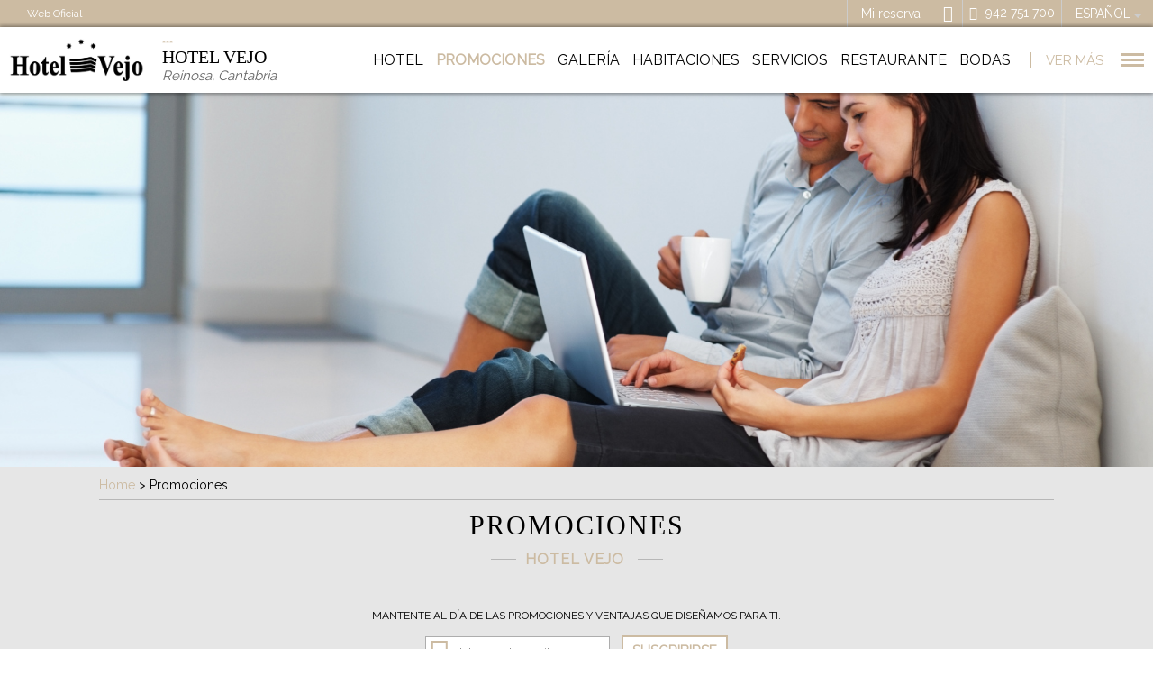

--- FILE ---
content_type: text/html; charset=UTF-8
request_url: https://www.hotelvejo.es/promociones.html
body_size: 15080
content:
<!DOCTYPE html>
<html lang="es" class="sta-travel-c ">
	<head>
		<meta charset="utf-8"/>
		<title>Promociones del  Hotel Vejo en Reinosa - Web Oficial. </title>
		<meta name="description" content="Promociones del  Hotel Vejo en Reinosa - Web Oficial. "/>
		<meta name="robots" content="index, follow"/>
		<meta property="og:url" content="https://www.hotelvejo.es/promociones.html" />
<meta property="og:type" content="hotel"/>
<meta property="og:site_name" content="Hotel Vejo "/>
<meta property="og:title" content="Promociones del  Hotel Vejo en Reinosa - Web Oficial. "/>
<meta property="og:description" content="Promociones del  Hotel Vejo en Reinosa - Web Oficial. " />
<meta property="og:image" content="" /> 
<meta property="business:contact_data:street_address" content="Av. Cantabria  83  " />
<meta property="business:contact_data:locality" content="Reinosa" />
<meta property="business:contact_data:postal_code" content="39200" />
<meta property="business:contact_data:country_name" content="España" />
<meta property="place:latitude" content="43.00565842" />
<meta property="place:longitude" content="-4.13080294" />
<meta name="twitter:card" content="summary" /><meta name="twitter:site" content="@Posadasdeespana" /><meta name="twitter:title" content="Posadas de España" /><meta name="twitter:description" content="Web oficial del Hotel Cupido Boutique Hotelde 3 estrellas en Paterna con el mejor precio garantizado. Consulta nuestras ofertas!”/><meta name="twitter:image" content="http://images.booking-channel.com/templates/cadenas/plantillasportal1/images/fotos_hotels/POSADAS/home/1800/banner_posadas1.jpg" />
		<meta name="viewport" content="user-scalable=no, width=device-width, initial-scale=1">
		<link rel="canonical" href="https://www.hotelvejo.es/promociones.html"/>
		
		<link rel="stylesheet" href="/fonts/icons.css"/>
		<link href="https://fonts.googleapis.com/css?family=Courgette|Raleway" rel="stylesheet">
		<link rel="stylesheet" href="/templates/cadenas/smartnew/css/style.css?_=202504220920"/>
		<link rel="stylesheet" href="/templates/cadenas/smartnew/css/engine.css"/>
		<link rel="stylesheet" href="/css/style_icons_services_banderas.min.css">
		<!--[if lte IE 9]><link rel="stylesheet" href="/templates/cadenas/smartnew/css/ielte10.css"/><![endif]-->
		
		
			<link rel="stylesheet" href="/templates/cadenas/smartnew/css/colors/ccbba2.css?_=202106281022"/>
		
		
		<!--[if lte IE 11]><script src="/js/libraries/html5shiv/3.7.0.js" async></script><![endif]-->
		<script src="/js/libraries/common/14.9.5.min.js"></script>
		<script src="https://ajax.googleapis.com/ajax/libs/jqueryui/1.11.1/i18n/jquery-ui-i18n.min.js"></script>
		<script src="/js/libraries/hotlib/14.7.24.js"></script>
		<script src="/ja/controlCookies.js?_=202010261030"></script>
		<script src="/js/polyfills-0.2.1.js"></script>
		<!--[if lte IE 9]><script src="/js/modernizr.js"></script><![endif]-->
		<script src="/templates/cadenas/smartnew/js/jquery.mobile.custom.js"></script>
		<script>
			var config={url:"/templates/cadenas/smartnew",lang:"es"};
		</script>
		<link rel="shortcut icon" href="/templates/cadenas/smartnew/images/fotos_hotels/HVEJO/favicon.ico"/>
		
		
		<!-- Global site tag (gtag.js) - Google Analytics --><script async src="https://www.googletagmanager.com/gtag/js?id=G-L9JNEGT5YZ"></script><script>  window.dataLayer = window.dataLayer || [];  function gtag(){dataLayer.push(arguments);}  gtag('js', new Date());  gtag('config', 'G-L9JNEGT5YZ');</script>
		<link rel="alternate" hreflang="x-default" href="https://www.hotelvejo.es/promociones.html"/>
<link rel="alternate" hreflang="es" href="https://www.hotelvejo.es/promociones.html"/>
<link rel="alternate" hreflang="en" href="https://www.hotelvejo.es/EN/promotions.html"/>

		
		<script>
			const { group: engine_group, hotel_code: engine_hotel_code } = {"version_cms":"2026-01-23 20:34:37","web_type":"WI","hotel_code":"HVEJO","group":"asociados","hotel_id":894,"config":{"app_code":"cms-engine","theme_values":{"mainColor":"#ccbba2","thirdColor":"#4a90e2","defaultColor":null,"STgoldTier":"#ab8753","STsilverTier":"#939798","STblueTier":"#506caf","fontFamily4":"Montserrat , sans-serif","resizableImages":false,"secondColor":"#ccbba2","calendarColor":"#ccbba2","backgroundColor":"#000000","backgroundEngine":"#7b777700","colorFont":"#000000","engineColorFont":"#fff","headerColorFont":"#b3b3b3","headerColorIcons":"#9b9b9b","headerColorDynamicText":"#ffffff","fontFamily1":"Roboto , sans-serif","fontFamily3":"Icons","fontFamily2":"DroidSerif"},"dropdown_position":"bottom","isolate":0,"show_date_format":"minified","theme":"","id_button_engine":null,"positions":{"engine_position":"relative"},"links":{"transportLink":{"value":null,"icon":"e90b","target":"","showIn":"","text":{"es":{"translatable_value":"Transportes"},"ca":{"translatable_value":"Transports"},"en":{"translatable_value":"Transport"},"it":{"translatable_value":"Trasporto"},"de":{"translatable_value":"Transport"},"pt":{"translatable_value":"Transporte"},"ru":{"translatable_value":"\u0422\u0440\u0430\u043d\u0441\u043f\u043e\u0440\u0442"},"nl":{"translatable_value":"Vervoer"},"fr":{"translatable_value":"Transport"},"bg":{"translatable_value":"\u0422\u0440\u0430\u043d\u0441\u043f\u043e\u0440\u0442"},"vi":{"translatable_value":"V\u1eadn t\u1ea3i"},"sl":{"translatable_value":"Transferji"},"ja":{"translatable_value":"\u79fb\u7ba1"}},"url":null},"activitiesLink":{"value":null,"showIn":"","icon":"e908","target":"","text":{"es":{"translatable_value":"Actividades"},"ca":{"translatable_value":"Activitats"},"en":{"translatable_value":"Activities"},"it":{"translatable_value":"Attivit\u00e0"},"de":{"translatable_value":"Aktivit\u00e4ten"},"pt":{"translatable_value":"Atividades"},"ru":{"translatable_value":"\u041c\u0435\u0440\u043e\u043f\u0440\u0438\u044f\u0442\u0438\u044f"},"nl":{"translatable_value":"Activiteiten"},"fr":{"translatable_value":"Activit\u00e9s"},"bg":{"translatable_value":"\u0414\u0435\u0439\u043d\u043e\u0441\u0442\u0438"},"vi":{"translatable_value":"C\u00e1c ho\u1ea1t \u0111\u1ed9ng"},"sl":{"translatable_value":"Dejavnosti"},"ja":{"translatable_value":"\u6d3b\u52d5\u5185\u5bb9"}},"url":null},"rentLink":{"value":null,"icon":"e909","showIn":"","target":"","url":null,"text":{"es":{"translatable_value":"Rentacar"},"ca":{"translatable_value":"Rentacar"},"en":{"translatable_value":"Rent a car"},"it":{"translatable_value":"Rent a car"},"de":{"translatable_value":"Rent a car"},"pt":{"translatable_value":"Rent a car"},"hu":{"translatable_value":"Rent a car"},"ar":{"translatable_value":"Rent a car"},"gl":{"translatable_value":"Rent a car"},"zi":{"translatable_value":"Rent a car"},"tr":{"translatable_value":"Rent a car"},"fr":{"translatable_value":"Rent a car"},"nl":{"translatable_value":"Rent a car"},"ru":{"translatable_value":"Rent a car"},"bg":{"translatable_value":"\u041a\u043e\u043b\u0438 \u043f\u043e\u0434 \u043d\u0430\u0435\u043c"},"vi":{"translatable_value":"Thu\u00ea m\u1ed9t chi\u1ebfc xe"},"sl":{"translatable_value":"Rentacar"},"sk":{"translatable_value":"Rentacar"},"ja":{"translatable_value":"\u30ec\u30f3\u30bf\u30ab\u30fc"}}}},"show_texts":false,"enable_wi_url":true,"show_modal_view":false,"default_childs":0,"max_adults":8,"default_adults":2,"max_childs":4,"prices_active":true,"engine_active":true,"focus_on_modal_view":false,"drop_down_list_type":false,"max_rooms":10,"engine_visible":true,"ignore_synergy_config":true,"default_lang":"autodetect","enable_promotion_code":true,"engine_type":"standard","mobile":{"engine_visible":false}},"currency_code":"EUR","i18n":{"translationControl":{"tag":"translationControl","has_plural":0,"plural":""},"mejor precio garantizado":{"tag":"mejor precio garantizado","has_plural":0,"plural":""},"habitaci\u00f3n":{"tag":"habitaci\u00f3n","has_plural":1,"plural":"habitaciones"},"ni\u00f1o":{"tag":"ni\u00f1o","has_plural":1,"plural":"ni\u00f1os"},"entrada":{"tag":"entrada","has_plural":0,"plural":""},"salida":{"tag":"salida","has_plural":0,"plural":""},"adulto":{"tag":"adulto","has_plural":1,"plural":"adultos"},"aceptar":{"tag":"aceptar","has_plural":0,"plural":""},"confirmar":{"tag":"confirmar","has_plural":0,"plural":""},"vuelo + hotel":{"tag":"vuelo + hotel","has_plural":0,"plural":""},"aplicar":{"tag":"aplicar","has_plural":0,"plural":""},"c\u00f3digo promocional":{"tag":"c\u00f3digo promocional","has_plural":0,"plural":""},"hotel":{"tag":"hotel","has_plural":1,"plural":"hoteles"},"Insertar c\u00f3digo promocional":{"tag":"insertar c\u00f3digo promocional","has_plural":0,"plural":""},"vuelo_mas_hotel_link":{"tag":"https:\/\/vejo.paquetedinamico.com\/home-hotel.xhtml?agency=vejo&language=ES&microsite=hotusa-trc&tripType=FLIGHT_HOTEL&utm_source=vejo&utm_medium=portal&utm_campaign=vejo_es","has_plural":0,"plural":""},"destino":{"tag":"destino","has_plural":0,"plural":""},"*Ni\u00f1os de 2 a 11 a\u00f1os":{"tag":"*Ni\u00f1os de 2 a 11 a\u00f1os","has_plural":0,"plural":""},"buscar":{"tag":"buscar","has_plural":0,"plural":""},"buscar por destino o por hotel":{"tag":"Buscar por destino o por hotel","has_plural":0,"plural":""},"ir al listado de hoteles":{"tag":"ir al listado de hoteles","has_plural":0,"plural":""},"no se han encontrado destinos con este nombre":{"tag":"No se han encontrado destinos con este nombre","has_plural":0,"plural":""},"tus \u00faltimas b\u00fasquedas":{"tag":"Tus \u00faltimas b\u00fasquedas","has_plural":0,"plural":""},"\u00bfQuieres a\u00f1adir un traslado?":{"tag":"\u00bfQuieres a\u00f1adir un traslado?","has_plural":0,"plural":""},"test":{"tag":"test","has_plural":0,"plural":""},"hoteles en":{"tag":"hoteles en","has_plural":1,"plural":null},"clean_and_safe_link":{"tag":null,"has_plural":0,"plural":""},"insertar c\u00f3digo promocional":{"tag":"Insertar c\u00f3digo promocional","has_plural":0,"plural":""},"tengo un c\u00f3digo de descuento":{"tag":"tengo un c\u00f3digo de descuento","has_plural":0,"plural":""},"aplicado":{"tag":"aplicado","has_plural":0,"plural":""},"c\u00f3digo descuento":{"tag":"C\u00f3digo descuento","has_plural":0,"plural":""},"tengo un c\u00f3digo promocional":{"tag":"tengo un c\u00f3digo promocional","has_plural":0,"plural":""},"rent_link":{"tag":"https:\/\/vejo.paquetedinamico.com\/home-hotel.xhtml?agency=vejo&language=ES&microsite=hotusa-trc&tripType=ONLY_CAR&utm_source=vejo&utm_medium=portal&utm_campaign=vejo_es","has_plural":0,"plural":""},"transfers_link":{"tag":"https:\/\/vejo.paquetedinamico.com\/home-hotel.xhtml?agency=vejo&language=ES&microsite=hotusa-trc&tripType=ONLY_TRANSFER&utm_source=vejo&utm_medium=portal&utm_campaign=vejo_es","has_plural":0,"plural":""},"activities_link":{"tag":"https:\/\/vejo.paquetedinamico.com\/home-hotel.xhtml?agency=vejo&language=ES&microsite=hotusa-trc&tripType=ONLY_TICKET&utm_source=vejo&utm_medium=portal&utm_campaign=vejo_es","has_plural":0,"plural":""},"transferencias":{"tag":"Traslados","has_plural":0,"plural":""},"alquileres":{"tag":"Rentacar","has_plural":0,"plural":""},"actividades":{"tag":"Actividades","has_plural":0,"plural":""},"transportes":{"tag":"Transportes","has_plural":0,"plural":""},"\u00bfA d\u00f3nde te gustar\u00eda ir?":{"tag":"\u00bfA d\u00f3nde te gustar\u00eda ir?","has_plural":0,"plural":""},"Elige el destino o el hotel":{"tag":"Elige el destino o el hotel","has_plural":0,"plural":""},"\u00bfCu\u00e1ndo quieres ir?":{"tag":"\u00bfCu\u00e1ndo quieres ir?","has_plural":0,"plural":""},"\u00bfCu\u00e1ndo?":{"tag":"\u00bfCu\u00e1ndo?","has_plural":0,"plural":""},"Hu\u00e9spedes":{"tag":"Hu\u00e9spedes","has_plural":0,"plural":""},"restricci\u00f3n : Anticipaci\u00f3n m\u00ednima {value} d\u00edas":{"tag":"Anticipaci\u00f3n m\u00ednima: {value} d\u00edas","has_plural":0,"plural":""},"restricci\u00f3n : Estancia m\u00ednima {value} noches":{"tag":"Estancia m\u00ednima: {value} noches","has_plural":0,"plural":""},"restricci\u00f3n : No se permite salida permitir salida":{"tag":"No se permite salida","has_plural":0,"plural":""},"restricci\u00f3n : No se permitir entrada":{"tag":"No se permite entrada","has_plural":0,"plural":""},"* Estos precios son orientativos y podr\u00edan variar":{"tag":"* Estos precios son orientativos y podr\u00edan variar","has_plural":0,"plural":""},"* Precios aproximados":{"tag":"* Precios aproximados","has_plural":0,"plural":""},"* Precios aproximados en":{"tag":"* Precios aproximados en","has_plural":0,"plural":""},"* Precios aproximados para 2 personas.":{"tag":"* Precios aproximados para 2 personas.","has_plural":0,"plural":""},"para 2 personas.":{"tag":"para 2 personas.","has_plural":0,"plural":""},"ocupacion":{"tag":"ocupacion","has_plural":0,"plural":""},"eliminar adulto":{"tag":"eliminar un adulto","has_plural":0,"plural":""},"a\u00f1adir adulto":{"tag":"a\u00f1adir un adulto","has_plural":0,"plural":""},"eliminar ni\u00f1o":{"tag":"eliminar un ni\u00f1o","has_plural":0,"plural":""},"a\u00f1adir un ni\u00f1o":{"tag":"a\u00f1adir un ni\u00f1o","has_plural":0,"plural":""},"eliminar habitacion completa":{"tag":"eliminar la habitacion completa","has_plural":0,"plural":""},"eliminar una habitacion":{"tag":"eliminar una habitacion","has_plural":0,"plural":""},"a\u00f1adir otra habitacion":{"tag":"a\u00f1adir otra habitacion","has_plural":0,"plural":""},"confirmar busqueda":{"tag":"confirmar busqueda reserva","has_plural":0,"plural":""},"busca destino":{"tag":"Busca un hotel o destino","has_plural":0,"plural":""},"elige fecha":{"tag":"elige la fecha de la reserva","has_plural":0,"plural":""},"elige ocupantes":{"tag":"elige los ocupantes","has_plural":0,"plural":""},"codigo promo":{"tag":"introduce el codigo promocional","has_plural":0,"plural":""},"cerrar busqueda":{"tag":"cerrar busqueda de reserva","has_plural":0,"plural":""},"coincidencia texto":{"tag":"Sugerencia: hotel o destino coincidente","has_plural":0,"plural":""},"a\u00f1adir ni\u00f1o":{"tag":"a\u00f1adir un ni\u00f1o","has_plural":0,"plural":""},"edad del ni\u00f1o":{"tag":"edad del ni\u00f1o","has_plural":1,"plural":"edad de los ni\u00f1os"},"a\u00f1o":{"tag":"a\u00f1o","has_plural":1,"plural":"a\u00f1os"},"motor":{"tag":"Reservar","has_plural":0,"plural":""}},"lang_info":{"code":"ES","syn2_code":"es","date_format":"DD\/MM\/YYYY","decimal_separator":",","thousand_separator":"."},"avail_url":"https:\/\/www.hotelvejo.es\/disponibilidad.html","currencies":[{"id":1,"code":"EUR","symbol":"\u20ac","name":"Euro","ratio":1,"decimals":2,"main":1,"position":false,"thousand_separator":".","decimal_separator":",","exception":[]},{"id":2,"code":"USD","symbol":"$","name":"D\u00f3lar de los Estados Unidos","ratio":1.17427,"decimals":2,"main":1,"position":true,"thousand_separator":".","decimal_separator":",","exception":[{"code":"US","position":true,"thousand_separator":",","decimal_separator":"."}]},{"id":4,"code":"GBP","symbol":"\u00a3","name":"Reino Unido libra esterlina","ratio":0.8722,"decimals":2,"main":1,"position":true,"thousand_separator":".","decimal_separator":",","exception":[]},{"id":5,"code":"ARS","symbol":"ARS","name":"Peso Argentino","ratio":1678.1933,"decimals":2,"main":0,"position":false,"thousand_separator":".","decimal_separator":",","exception":[]},{"id":20,"code":"MAD","symbol":"MAD","name":"Dirham de Marruecos","ratio":10.77083,"decimals":2,"main":0,"position":false,"thousand_separator":".","decimal_separator":",","exception":[]},{"id":28,"code":"AUD","symbol":"AUD","name":"D\u00f3lar australiano","ratio":1.7197,"decimals":2,"main":1,"position":false,"thousand_separator":".","decimal_separator":",","exception":[]},{"id":29,"code":"AZN","symbol":"AZN","name":"Manat azer\u00ed","ratio":1.99626,"decimals":2,"main":0,"position":false,"thousand_separator":".","decimal_separator":",","exception":[]},{"id":41,"code":"BRL","symbol":"BRL","name":"Real brasile\u00f1o","ratio":6.2218,"decimals":2,"main":0,"position":false,"thousand_separator":".","decimal_separator":",","exception":[]},{"id":43,"code":"BGN","symbol":"BGN","name":"Lev b\u00falgaro","ratio":1.9558,"decimals":2,"main":0,"position":false,"thousand_separator":".","decimal_separator":",","exception":[]},{"id":46,"code":"CAD","symbol":"CAD","name":"D\u00f3lar canadiense","ratio":1.6171,"decimals":2,"main":1,"position":false,"thousand_separator":".","decimal_separator":",","exception":[]},{"id":50,"code":"CLP","symbol":"CL$","name":"Peso chileno","ratio":1023.41525,"decimals":2,"main":0,"position":false,"thousand_separator":".","decimal_separator":",","exception":[]},{"id":51,"code":"CNY","symbol":"CN\u00a5","name":"Yuan Renminbi chino","ratio":8.1658,"decimals":2,"main":0,"position":false,"thousand_separator":".","decimal_separator":",","exception":[]},{"id":52,"code":"COP","symbol":"COP","name":"Peso colombiano","ratio":4228.1599,"decimals":0,"main":0,"position":false,"thousand_separator":".","decimal_separator":",","exception":[]},{"id":55,"code":"NZD","symbol":"NZ$","name":"D\u00f3lar de Nueva Zelanda","ratio":1.991,"decimals":2,"main":0,"position":false,"thousand_separator":".","decimal_separator":",","exception":[]},{"id":58,"code":"CUC","symbol":"CUC","name":"Peso Cubano Convertible","ratio":1.17428,"decimals":2,"main":0,"position":false,"thousand_separator":".","decimal_separator":",","exception":[]},{"id":60,"code":"CZK","symbol":"CZK","name":"Corona Checa","ratio":24.31,"decimals":2,"main":0,"position":false,"thousand_separator":".","decimal_separator":",","exception":[]},{"id":61,"code":"DKK","symbol":"DKK","name":"Corona danesa","ratio":7.4688,"decimals":2,"main":0,"position":false,"thousand_separator":".","decimal_separator":",","exception":[]},{"id":63,"code":"DOP","symbol":"DOP","name":"Peso dominicano","ratio":73.86639,"decimals":2,"main":0,"position":false,"thousand_separator":".","decimal_separator":",","exception":[]},{"id":72,"code":"GEL","symbol":"GEL","name":"Lari georgiano","ratio":3.16224,"decimals":2,"main":0,"position":false,"thousand_separator":".","decimal_separator":",","exception":[]},{"id":80,"code":"HKD","symbol":"HKD","name":"D\u00f3lar de Hong Kong","ratio":9.1283,"decimals":2,"main":0,"position":false,"thousand_separator":".","decimal_separator":",","exception":[]},{"id":81,"code":"HUF","symbol":"HUF","name":"Flor\u00edn H\u00fangaro","ratio":382.7,"decimals":2,"main":0,"position":false,"thousand_separator":".","decimal_separator":",","exception":[]},{"id":83,"code":"INR","symbol":"INR","name":"Rupia india","ratio":107.59861,"decimals":2,"main":1,"position":false,"thousand_separator":".","decimal_separator":",","exception":[]},{"id":84,"code":"IDR","symbol":"IDR","name":"Rupia Indonesia","ratio":19753.87,"decimals":2,"main":0,"position":false,"thousand_separator":".","decimal_separator":",","exception":[]},{"id":87,"code":"ILS","symbol":"ILS","name":"Nuevo Sheqel israel\u00ed","ratio":3.67513,"decimals":2,"main":0,"position":false,"thousand_separator":".","decimal_separator":",","exception":[]},{"id":89,"code":"JPY","symbol":"JPY","name":"Yen Japon\u00e9s","ratio":185.88,"decimals":2,"main":0,"position":false,"thousand_separator":".","decimal_separator":",","exception":[]},{"id":94,"code":"KRW","symbol":"KRW","name":"Won surcoreano","ratio":1721.47268,"decimals":2,"main":0,"position":false,"thousand_separator":".","decimal_separator":",","exception":[]},{"id":103,"code":"CHF","symbol":"CHF","name":"Franco suizo","ratio":0.9283,"decimals":2,"main":0,"position":false,"thousand_separator":".","decimal_separator":",","exception":[]},{"id":109,"code":"MYR","symbol":"MYR","name":"Ringgit de Malasia","ratio":4.7292,"decimals":2,"main":0,"position":false,"thousand_separator":".","decimal_separator":",","exception":[]},{"id":114,"code":"MXN","symbol":"MXN","name":"Peso mexicano","ratio":20.48722,"decimals":2,"main":0,"position":false,"thousand_separator":",","decimal_separator":".","exception":[]},{"id":125,"code":"NOK","symbol":"NOK","name":"Corona Noruega","ratio":11.576,"decimals":2,"main":0,"position":false,"thousand_separator":".","decimal_separator":",","exception":[]},{"id":131,"code":"PEN","symbol":"PEN","name":"Nuevo Sol peruano","ratio":3.94022,"decimals":2,"main":0,"position":false,"thousand_separator":".","decimal_separator":",","exception":[]},{"id":132,"code":"PHP","symbol":"PHP","name":"Peso filipino","ratio":69.227,"decimals":2,"main":0,"position":false,"thousand_separator":".","decimal_separator":",","exception":[]},{"id":133,"code":"PLN","symbol":"PLN","name":"Zloty Polaco","ratio":4.2063,"decimals":2,"main":0,"position":false,"thousand_separator":".","decimal_separator":",","exception":[]},{"id":134,"code":"QAR","symbol":"QAR","name":"Riyal Qatar\u00ed","ratio":4.27437,"decimals":2,"main":0,"position":false,"thousand_separator":".","decimal_separator":",","exception":[]},{"id":135,"code":"RON","symbol":"RON","name":"Leu Rumano","ratio":5.0923,"decimals":2,"main":0,"position":false,"thousand_separator":".","decimal_separator":",","exception":[]},{"id":136,"code":"RUB","symbol":"RUB","name":"Rublo Ruso","ratio":89.14606,"decimals":2,"main":0,"position":false,"thousand_separator":".","decimal_separator":",","exception":[]},{"id":141,"code":"SAR","symbol":"SAR","name":"Rial Saudi Arabia Saudita Riyal","ratio":4.40354,"decimals":2,"main":0,"position":false,"thousand_separator":".","decimal_separator":",","exception":[]},{"id":145,"code":"SGD","symbol":"SGD","name":"D\u00f3lar de Singapur","ratio":1.5026,"decimals":2,"main":1,"position":false,"thousand_separator":".","decimal_separator":",","exception":[]},{"id":149,"code":"ZAR","symbol":"ZAR","name":"Rand del africano del sur","ratio":18.9855,"decimals":2,"main":0,"position":false,"thousand_separator":".","decimal_separator":",","exception":[]},{"id":154,"code":"SEK","symbol":"SEK","name":"Corona sueca","ratio":10.594,"decimals":2,"main":0,"position":false,"thousand_separator":".","decimal_separator":",","exception":[]},{"id":159,"code":"THB","symbol":"THB","name":"Baht tailand\u00e9s","ratio":36.675,"decimals":2,"main":0,"position":false,"thousand_separator":".","decimal_separator":",","exception":[]},{"id":163,"code":"TRY","symbol":"TRY","name":"Lira turca","ratio":50.6678,"decimals":2,"main":0,"position":false,"thousand_separator":".","decimal_separator":",","exception":[]},{"id":167,"code":"AED","symbol":"AED","name":"Emiratos \u00c1rabes Unidos Dirham","ratio":4.31253,"decimals":2,"main":0,"position":false,"thousand_separator":".","decimal_separator":",","exception":[]},{"id":172,"code":"VND","symbol":"VND","name":"Dong de Vietnam","ratio":30820,"decimals":2,"main":0,"position":false,"thousand_separator":".","decimal_separator":",","exception":[]},{"id":173,"code":"XOF","symbol":"CFA","name":"Franco de \u00c1frica occidental","ratio":655.957,"decimals":2,"main":0,"position":false,"thousand_separator":".","decimal_separator":",","exception":[]}]};
			window.frontLoader = window.frontLoader || {};	
			if (engine_group && !window.frontLoader.group) {
					window.frontLoader.group = engine_group;
			}
			if(engine_hotel_code && !window.frontLoader.hotel_code){
					window.frontLoader.hotel_code = engine_hotel_code;
			}
		</script>
		<script type="text/javascript" src="/modulos/buscador_V6/templates/forms/js/cookies.min.js?_=2601230927"></script>
	</head>
    <body class="">
<!-- Google Tag Manager Smart theme -->
<noscript><iframe src="//www.googletagmanager.com/ns.html?id=GTM-WV3R46"
height="0" width="0" style="display:none;visibility:hidden"></iframe></noscript>
<script>(function(w,d,s,l,i){w[l]=w[l]||[];w[l].push({'gtm.start':
new Date().getTime(),event:'gtm.js'});var f=d.getElementsByTagName(s)[0],
j=d.createElement(s),dl=l!='dataLayer'?'&l='+l:'';j.async=true;j.src=
'//www.googletagmanager.com/gtm.js?id='+i+dl;f.parentNode.insertBefore(j,f);
})(window,document,'script','dataLayer','GTM-WV3R46');</script>
<!-- End Google Tag Manager -->

		<link href="https://plus.google.com/+HotelPosadasdeEspa%C3%B1aPaterna" rel="publisher" />
		

    <!-- menu header NoLogin -->
    <script>
    var hotels_info = {"hotels":[],"cities":[],"countries":[],"availUrl":"https:\/\/www.hotelvejo.es\/disponibilidad.html"};
    window.hotel_address = ",, , ";
</script>
<!--checked = oculto-->
<form autocomplete="off">
    <input tabindex="-1" type="checkbox" id="sta-cookies" checked>
    <div class="tpl-cookie">
      <input tabindex="-1" type="checkbox" id="sta-cookies_config">
  
      <div class="sta-cookie_table">
        <div class="sta-cookie_cell">
          <div class="sta-cookie_content">
            <div class="sta-cookie_content2">
              <div class="sta-cookie_logo">
                
              </div>
              <div class="sta-cookie_info">
                <div class="sta-cookie_texto">
                  Utilizamos cookies de primera parte y de terceros para finalidades analíticas sobre el uso de la web, personalizar el contenido en base a tus preferencias, y publicidad personalizada en base a un perfil a partir de la recopilación de tus hábitos de navegación. Para más información puedes leer nuestra política de cookies. Puedes aceptar todas las cookies mediante el botón “Aceptar” o puedes configurar o rechazar su uso pulsando en “Configurar”. <a href="/CookiesPolicy/keytel/cookies_ES.pdf" target="_blank">Política de cookies</a>
                </div>
                <div class="sta-cookie_table">
                  <div class="sta-cookie_cell">
                    <label class="sta-cookie_config" for="sta-cookies_config">Configurar</label>
                  </div>
                  <div class="sta-cookie_cell">
                    <button type="button" class="sta-cookie_config fn-disableAll fn-confirm">Rechazar todo</button>
                  </div>
                  <div class="sta-cookie_cell">
                    <button type="button" class="sta-cookies_confirm fn-confirm">Acepto</button>
                  </div>
                </div>
              </div>
              <div class="sta-cookies_config">
                <ul class="sta-cookies_lista">
                  <li>
                    <div class="sta-cookies_cont">
                      <div class="sta-cookies_title">Cookies técnicas esenciales</div>
                      <div>Son necesarias para gestionar la navegación dentro de la web o para mantener al usuario conectado. No se pueden desactivar porque afectaría al funcionamiento de la web.</div>
                      <label class="sta-cookies_label sta-disabled">
                        <span class="sta-cookies_icon"><span></span></span>
                      </label>
                    </div>
                  </li>
                  <li>
                    <div class="sta-cookies_cont">
                      <div class="sta-cookies_title">Cookies de personalización</div>
                      <div>Necesarias para recordar determinadas preferencias del usuario. </div>
                      <label class="sta-cookies_label">
                        <input type="checkbox" checked id="functional">
                        <span class="sta-cookies_icon"><span></span></span>
                      </label>
                    </div>
                  </li>
                  <li>
                    <div class="sta-cookies_cont">
                      <div class="sta-cookies_title">Cookies analíticas</div>
                      <div>Nos ayudan a nosotros y a terceros a recopilar información sobre el uso de la web, a efectos de realizar un análisis estadístico para poder mejorar la estructura y los contenidos.</div>
                      <label class="sta-cookies_label">
                        <input type="checkbox" checked id="analytics">
                        <span class="sta-cookies_icon"><span></span></span>
                      </label>
                    </div>
                  </li>
                  <li>
                    <div class="sta-cookies_cont">
                      <div class="sta-cookies_title">Cookies publicitarias comportamentales</div>
                      <div>Ayudan a recopilar los hábitos de navegación del usuario para crear un perfil de sus intereses y para mostrarle anuncios adaptados a los mismos.</div>
                      <label class="sta-cookies_label">
                        <input type="checkbox" checked id="publicity">
                        <span class="sta-cookies_icon"><span></span></span>
                      </label>
                    </div>
                  </li>
                </ul>
                <div class="sta-cookie_table">
                  <div class="sta-cookie_cell">
                    <button type="button" class="sta-cookie_config fn-enableAll fn-confirm">Aceptar todo</button>
                  </div>
                  <div class="sta-cookie_cell">
                    <button type="button" class="sta-cookies_confirm fn-confirm">Confirmar selección</button>
                  </div>
                </div>
              </div>
            </div>
          </div>
        </div>
      </div>
    </div>
  </form>

<div class="padreTpl-header2">
<header class="tpl-header2 ">
    <input tabindex="-1" id="tpl-header-language" type="checkbox"/>
    <input tabindex="-1" id="tpl-header-nav" type="checkbox"/>
    <input tabindex="-1" id="tpl-header-motor" type="checkbox"/>
    <div class="collapse">
        <div class="tpl-loginCorporate"></div>
        <div>Web Oficial</div>
        <div>
            <a href="" class="sta-iconoExtra "></a>
            <label tabindex="0" class="sta-hoteles_vinculados">
                <input type="checkbox">
                <div><strong></strong></div>
                
            </label>
            <a href="http://www.hotelvejo.es/mi-reserva.html
"><!--Mi reserva-->Mi reserva</a>
            <a href="mailto:reservas@hotelvejo.es" class="sta-header2_mail"><span></span></a>
            <div>
                <label>
                    <input type="checkbox">
                    <a href="tel:942 751 700 ">942 751 700 </a>
                </label>
            </div>
            <div></div>
            <label tabindex="0" for="tpl-header-language">
    <div class="lang-ES">
        <span class="sta-language-movil">ES</span>
        <span class="sta-language-pc">ESPAÑOL</span>
    </div>
    <ul>
        <li>
            <a class="lang-EN sta-language-pc" href="https://www.hotelvejo.es/EN/promotions.html">
                <span class="sta-language-movil">EN</span>
                <span class="sta-language-pc">ENGLISH</span>
            </a>
        </li>
    </ul>
</label>

        </div>
    </div>

    <div class="mas sta-header2_down ">
        <a href="https://www.hotelvejo.es/" class="sta-header2-logo_web" data-logo="/templates/cadenas/smartnew/images/fotos_hotels/HVEJO/logo2.jpg">
            <img src="/templates/cadenas/smartnew/images/fotos_hotels/HVEJO/logo2.jpg" alt="Hotel Vejo "/>
        </a>
        <div class="sta-enlaceTexto sta-header2-info_header ">
            <span data-estrellas="***"></span>
            <div><a href="https://www.hotelvejo.es/"><h1>Hotel Vejo  </h1></a></div>
            <div><span class="sta-ciudad_hotel">Reinosa</span><span class="sta-coma">, </span><span class="sta-provincia_hotel">Cantabria</span><span class="sta-description_hotel sta-oculto"></span></div>
        </div>
        <nav class="sta-header2_nav">
            <ul class="sta-header2_nav_pcList">
                <!-- en pc aparecen aquí -->
            </ul>
            <div class="sta-header2_nav_mobContainer">
                <label tabindex="0" for="tpl-header-nav">
                    <span class="sta-header2-seeMore">Ver más </span>
                    <span>CERRAR</span>
                    <span></span>
                </label>
                <ul class="sta-header2_nav_mobList">

                    <li class="sta-header2_nav_mobElem">
                        <input tabindex="-1" type="checkbox" id="submenu_0">
                        <a class="HOME" href="https://www.hotelvejo.es/">Hotel</a>
                        <div class="no_child">

                                <a href="https://www.hotelvejo.es/index.php?action=muestra_elemento&idioma=ES&id_elemento=137747"></a>
                        </div>
                        <label tabindex="0" for="submenu_0"></label>
                    </li>
                    <li class="sta-header2_nav_mobElem">
                        <input tabindex="-1" type="checkbox" id="submenu_1">
                        <a class="PROMOCIONES" href="https://www.hotelvejo.es/promociones.html">Promociones</a>
                        <div class="no_child">

                                <a href="https://www.hotelvejo.es/descuento-exclusivo-web.html">Descuento exclusivo web</a>
                        </div>
                        <label tabindex="0" for="submenu_1"></label>
                    </li>
                    <li class="sta-header2_nav_mobElem">
                        <input tabindex="-1" type="checkbox" id="submenu_2">
                        <a class="GALERIA" href="https://www.hotelvejo.es/galeria.html">Galería</a>
                        <div class="no_child">

                        </div>
                        <label tabindex="0" for="submenu_2"></label>
                    </li>
                    <li class="sta-header2_nav_mobElem">
                        <input tabindex="-1" type="checkbox" id="submenu_3">
                        <a class="HABITACIONES" href="https://www.hotelvejo.es/habitaciones.html">Habitaciones</a>
                        <div class="no_child">

                        </div>
                        <label tabindex="0" for="submenu_3"></label>
                    </li>
                    <li class="sta-header2_nav_mobElem">
                        <input tabindex="-1" type="checkbox" id="submenu_4">
                        <a class="SERVICIOS" href="https://www.hotelvejo.es/servicios.html">Servicios</a>
                        <div class="no_child">

                        </div>
                        <label tabindex="0" for="submenu_4"></label>
                    </li>
                    <li class="sta-header2_nav_mobElem">
                        <input tabindex="-1" type="checkbox" id="submenu_5">
                        <a class="RESTAURANTE" href="https://www.hotelvejo.es/restaurante.html">Restaurante</a>
                        <div class="no_child">

                                <a href="https://www.hotelvejo.es/index.php?action=muestra_elemento&idioma=ES&id_elemento=137748">Nuestros menús</a>
                        </div>
                        <label tabindex="0" for="submenu_5"></label>
                    </li>
                    <li class="sta-header2_nav_mobElem">
                        <input tabindex="-1" type="checkbox" id="submenu_6">
                        <a class="SYN_BODAS" href="https://www.hotelvejo.es/bodas.html">BODAS</a>
                        <div class="">

                                <a href="https://www.hotelvejo.es/index.php?action=muestra_elemento&idioma=ES&id_elemento=134872">NUESTROS SERVICIOS INCLUYEN</a>
                                <a href="https://www.hotelvejo.es/index.php?action=muestra_elemento&idioma=ES&id_elemento=134873">SERVICIOS DE CATERING</a>
                        </div>
                        <label tabindex="0" for="submenu_6"></label>
                    </li>
                    <li class="sta-header2_nav_mobElem">
                        <input tabindex="-1" type="checkbox" id="submenu_7">
                        <a class="CONTACTO" href="https://www.hotelvejo.es/contacto-y-mapa.html">Contacto y mapa</a>
                        <div class="">

                        </div>
                        <label tabindex="0" for="submenu_7"></label>
                    </li>
                    <li class="sta-header2_nav_mobElem">
                        <input tabindex="-1" type="checkbox" id="submenu_8">
                        <a class="OPINIONES" href="https://www.hotelvejo.es/opiniones.html">Opiniones</a>
                        <div class="">

                        </div>
                        <label tabindex="0" for="submenu_8"></label>
                    </li>
                </ul>
            </div>
            <div class="sta-reserva_dispo">
                <span>Reservar</span>
            </div>
        </nav>
        <div class="sta-reserva"></div>

        <label for="tpl-header-nav">
            <span></span>
        </label>
    </div>
	<!-- tpl-banner3 --><!-- fin:tpl-banner3 -->
    <div class="sta-reservar_button">
        <label for="tpl-header-motor">
            <span class="sta-reservar">Reservar</span>
            <span class="sta-cerrar">CERRAR</span>
        </label>
    </div>
</header>
</div>



    <!-- fin menu header NoLogin -->
    <!-- menu header Login -->
    
    <!-- fin menu header Login -->
    <main>
        <div class="tpl-cabecera ">
    <input type="hidden" value="/templates/cadenas/smartnew/images/fotos_hotels/HVEJO/promotions/slide.jpg">
    <img src="/templates/cadenas/smartnew/images/fotos_hotels/HVEJO/promotions/slide.jpg" alt="Hotel Vejo  header" class="img-oculta">
    <div class="tpl-monoHotel_pages">
        <div class="sta-monoHotel_pages">
            <!-- Pixels -->
<script src="/modulos/myTrackings_V2/templates/public/utils/ads.min.js?_=202512220900"></script>
<script src="/modulos/myTrackings_V2/templates/public/js/myTrackings_V2.min.js?_=202512220900"></script>

<!-- Motor -->
<!--GLOBAL  Motor MONO Ficha-->
<script src="/modulos/myTrackings_V2/templates/public/utils/ads.min.js?_=202512220900"></script>
<script src="/modulos/myTrackings_V2/templates/public/js/myTrackings_V2.min.js?_=202512220900"></script>

<script>
    var {config: engine_config, lang_info, i18n, currencies, group, hotel_id, hotel_code, web_type, currency_code, ...resto} = {"version_cms":"2026-01-23 20:34:37","web_type":"WI","hotel_code":"HVEJO","group":"asociados","hotel_id":894,"config":{"app_code":"cms-engine","theme_values":{"mainColor":"#ccbba2","thirdColor":"#4a90e2","defaultColor":null,"STgoldTier":"#ab8753","STsilverTier":"#939798","STblueTier":"#506caf","fontFamily4":"Montserrat , sans-serif","resizableImages":false,"secondColor":"#ccbba2","calendarColor":"#ccbba2","backgroundColor":"#000000","backgroundEngine":"#7b777700","colorFont":"#000000","engineColorFont":"#fff","headerColorFont":"#b3b3b3","headerColorIcons":"#9b9b9b","headerColorDynamicText":"#ffffff","fontFamily1":"Roboto , sans-serif","fontFamily3":"Icons","fontFamily2":"DroidSerif"},"dropdown_position":"bottom","isolate":0,"show_date_format":"minified","theme":"","id_button_engine":null,"positions":{"engine_position":"relative"},"links":{"transportLink":{"value":null,"icon":"e90b","target":"","showIn":"","text":{"es":{"translatable_value":"Transportes"},"ca":{"translatable_value":"Transports"},"en":{"translatable_value":"Transport"},"it":{"translatable_value":"Trasporto"},"de":{"translatable_value":"Transport"},"pt":{"translatable_value":"Transporte"},"ru":{"translatable_value":"\u0422\u0440\u0430\u043d\u0441\u043f\u043e\u0440\u0442"},"nl":{"translatable_value":"Vervoer"},"fr":{"translatable_value":"Transport"},"bg":{"translatable_value":"\u0422\u0440\u0430\u043d\u0441\u043f\u043e\u0440\u0442"},"vi":{"translatable_value":"V\u1eadn t\u1ea3i"},"sl":{"translatable_value":"Transferji"},"ja":{"translatable_value":"\u79fb\u7ba1"}},"url":null},"activitiesLink":{"value":null,"showIn":"","icon":"e908","target":"","text":{"es":{"translatable_value":"Actividades"},"ca":{"translatable_value":"Activitats"},"en":{"translatable_value":"Activities"},"it":{"translatable_value":"Attivit\u00e0"},"de":{"translatable_value":"Aktivit\u00e4ten"},"pt":{"translatable_value":"Atividades"},"ru":{"translatable_value":"\u041c\u0435\u0440\u043e\u043f\u0440\u0438\u044f\u0442\u0438\u044f"},"nl":{"translatable_value":"Activiteiten"},"fr":{"translatable_value":"Activit\u00e9s"},"bg":{"translatable_value":"\u0414\u0435\u0439\u043d\u043e\u0441\u0442\u0438"},"vi":{"translatable_value":"C\u00e1c ho\u1ea1t \u0111\u1ed9ng"},"sl":{"translatable_value":"Dejavnosti"},"ja":{"translatable_value":"\u6d3b\u52d5\u5185\u5bb9"}},"url":null},"rentLink":{"value":null,"icon":"e909","showIn":"","target":"","url":null,"text":{"es":{"translatable_value":"Rentacar"},"ca":{"translatable_value":"Rentacar"},"en":{"translatable_value":"Rent a car"},"it":{"translatable_value":"Rent a car"},"de":{"translatable_value":"Rent a car"},"pt":{"translatable_value":"Rent a car"},"hu":{"translatable_value":"Rent a car"},"ar":{"translatable_value":"Rent a car"},"gl":{"translatable_value":"Rent a car"},"zi":{"translatable_value":"Rent a car"},"tr":{"translatable_value":"Rent a car"},"fr":{"translatable_value":"Rent a car"},"nl":{"translatable_value":"Rent a car"},"ru":{"translatable_value":"Rent a car"},"bg":{"translatable_value":"\u041a\u043e\u043b\u0438 \u043f\u043e\u0434 \u043d\u0430\u0435\u043c"},"vi":{"translatable_value":"Thu\u00ea m\u1ed9t chi\u1ebfc xe"},"sl":{"translatable_value":"Rentacar"},"sk":{"translatable_value":"Rentacar"},"ja":{"translatable_value":"\u30ec\u30f3\u30bf\u30ab\u30fc"}}}},"show_texts":false,"enable_wi_url":true,"show_modal_view":false,"default_childs":0,"max_adults":8,"default_adults":2,"max_childs":4,"prices_active":true,"engine_active":true,"focus_on_modal_view":false,"drop_down_list_type":false,"max_rooms":10,"engine_visible":true,"ignore_synergy_config":true,"default_lang":"autodetect","enable_promotion_code":true,"engine_type":"standard","mobile":{"engine_visible":false}},"currency_code":"EUR","i18n":{"translationControl":{"tag":"translationControl","has_plural":0,"plural":""},"mejor precio garantizado":{"tag":"mejor precio garantizado","has_plural":0,"plural":""},"habitaci\u00f3n":{"tag":"habitaci\u00f3n","has_plural":1,"plural":"habitaciones"},"ni\u00f1o":{"tag":"ni\u00f1o","has_plural":1,"plural":"ni\u00f1os"},"entrada":{"tag":"entrada","has_plural":0,"plural":""},"salida":{"tag":"salida","has_plural":0,"plural":""},"adulto":{"tag":"adulto","has_plural":1,"plural":"adultos"},"aceptar":{"tag":"aceptar","has_plural":0,"plural":""},"confirmar":{"tag":"confirmar","has_plural":0,"plural":""},"vuelo + hotel":{"tag":"vuelo + hotel","has_plural":0,"plural":""},"aplicar":{"tag":"aplicar","has_plural":0,"plural":""},"c\u00f3digo promocional":{"tag":"c\u00f3digo promocional","has_plural":0,"plural":""},"hotel":{"tag":"hotel","has_plural":1,"plural":"hoteles"},"Insertar c\u00f3digo promocional":{"tag":"insertar c\u00f3digo promocional","has_plural":0,"plural":""},"vuelo_mas_hotel_link":{"tag":"https:\/\/vejo.paquetedinamico.com\/home-hotel.xhtml?agency=vejo&language=ES&microsite=hotusa-trc&tripType=FLIGHT_HOTEL&utm_source=vejo&utm_medium=portal&utm_campaign=vejo_es","has_plural":0,"plural":""},"destino":{"tag":"destino","has_plural":0,"plural":""},"*Ni\u00f1os de 2 a 11 a\u00f1os":{"tag":"*Ni\u00f1os de 2 a 11 a\u00f1os","has_plural":0,"plural":""},"buscar":{"tag":"buscar","has_plural":0,"plural":""},"buscar por destino o por hotel":{"tag":"Buscar por destino o por hotel","has_plural":0,"plural":""},"ir al listado de hoteles":{"tag":"ir al listado de hoteles","has_plural":0,"plural":""},"no se han encontrado destinos con este nombre":{"tag":"No se han encontrado destinos con este nombre","has_plural":0,"plural":""},"tus \u00faltimas b\u00fasquedas":{"tag":"Tus \u00faltimas b\u00fasquedas","has_plural":0,"plural":""},"\u00bfQuieres a\u00f1adir un traslado?":{"tag":"\u00bfQuieres a\u00f1adir un traslado?","has_plural":0,"plural":""},"test":{"tag":"test","has_plural":0,"plural":""},"hoteles en":{"tag":"hoteles en","has_plural":1,"plural":null},"clean_and_safe_link":{"tag":null,"has_plural":0,"plural":""},"insertar c\u00f3digo promocional":{"tag":"Insertar c\u00f3digo promocional","has_plural":0,"plural":""},"tengo un c\u00f3digo de descuento":{"tag":"tengo un c\u00f3digo de descuento","has_plural":0,"plural":""},"aplicado":{"tag":"aplicado","has_plural":0,"plural":""},"c\u00f3digo descuento":{"tag":"C\u00f3digo descuento","has_plural":0,"plural":""},"tengo un c\u00f3digo promocional":{"tag":"tengo un c\u00f3digo promocional","has_plural":0,"plural":""},"rent_link":{"tag":"https:\/\/vejo.paquetedinamico.com\/home-hotel.xhtml?agency=vejo&language=ES&microsite=hotusa-trc&tripType=ONLY_CAR&utm_source=vejo&utm_medium=portal&utm_campaign=vejo_es","has_plural":0,"plural":""},"transfers_link":{"tag":"https:\/\/vejo.paquetedinamico.com\/home-hotel.xhtml?agency=vejo&language=ES&microsite=hotusa-trc&tripType=ONLY_TRANSFER&utm_source=vejo&utm_medium=portal&utm_campaign=vejo_es","has_plural":0,"plural":""},"activities_link":{"tag":"https:\/\/vejo.paquetedinamico.com\/home-hotel.xhtml?agency=vejo&language=ES&microsite=hotusa-trc&tripType=ONLY_TICKET&utm_source=vejo&utm_medium=portal&utm_campaign=vejo_es","has_plural":0,"plural":""},"transferencias":{"tag":"Traslados","has_plural":0,"plural":""},"alquileres":{"tag":"Rentacar","has_plural":0,"plural":""},"actividades":{"tag":"Actividades","has_plural":0,"plural":""},"transportes":{"tag":"Transportes","has_plural":0,"plural":""},"\u00bfA d\u00f3nde te gustar\u00eda ir?":{"tag":"\u00bfA d\u00f3nde te gustar\u00eda ir?","has_plural":0,"plural":""},"Elige el destino o el hotel":{"tag":"Elige el destino o el hotel","has_plural":0,"plural":""},"\u00bfCu\u00e1ndo quieres ir?":{"tag":"\u00bfCu\u00e1ndo quieres ir?","has_plural":0,"plural":""},"\u00bfCu\u00e1ndo?":{"tag":"\u00bfCu\u00e1ndo?","has_plural":0,"plural":""},"Hu\u00e9spedes":{"tag":"Hu\u00e9spedes","has_plural":0,"plural":""},"restricci\u00f3n : Anticipaci\u00f3n m\u00ednima {value} d\u00edas":{"tag":"Anticipaci\u00f3n m\u00ednima: {value} d\u00edas","has_plural":0,"plural":""},"restricci\u00f3n : Estancia m\u00ednima {value} noches":{"tag":"Estancia m\u00ednima: {value} noches","has_plural":0,"plural":""},"restricci\u00f3n : No se permite salida permitir salida":{"tag":"No se permite salida","has_plural":0,"plural":""},"restricci\u00f3n : No se permitir entrada":{"tag":"No se permite entrada","has_plural":0,"plural":""},"* Estos precios son orientativos y podr\u00edan variar":{"tag":"* Estos precios son orientativos y podr\u00edan variar","has_plural":0,"plural":""},"* Precios aproximados":{"tag":"* Precios aproximados","has_plural":0,"plural":""},"* Precios aproximados en":{"tag":"* Precios aproximados en","has_plural":0,"plural":""},"* Precios aproximados para 2 personas.":{"tag":"* Precios aproximados para 2 personas.","has_plural":0,"plural":""},"para 2 personas.":{"tag":"para 2 personas.","has_plural":0,"plural":""},"ocupacion":{"tag":"ocupacion","has_plural":0,"plural":""},"eliminar adulto":{"tag":"eliminar un adulto","has_plural":0,"plural":""},"a\u00f1adir adulto":{"tag":"a\u00f1adir un adulto","has_plural":0,"plural":""},"eliminar ni\u00f1o":{"tag":"eliminar un ni\u00f1o","has_plural":0,"plural":""},"a\u00f1adir un ni\u00f1o":{"tag":"a\u00f1adir un ni\u00f1o","has_plural":0,"plural":""},"eliminar habitacion completa":{"tag":"eliminar la habitacion completa","has_plural":0,"plural":""},"eliminar una habitacion":{"tag":"eliminar una habitacion","has_plural":0,"plural":""},"a\u00f1adir otra habitacion":{"tag":"a\u00f1adir otra habitacion","has_plural":0,"plural":""},"confirmar busqueda":{"tag":"confirmar busqueda reserva","has_plural":0,"plural":""},"busca destino":{"tag":"Busca un hotel o destino","has_plural":0,"plural":""},"elige fecha":{"tag":"elige la fecha de la reserva","has_plural":0,"plural":""},"elige ocupantes":{"tag":"elige los ocupantes","has_plural":0,"plural":""},"codigo promo":{"tag":"introduce el codigo promocional","has_plural":0,"plural":""},"cerrar busqueda":{"tag":"cerrar busqueda de reserva","has_plural":0,"plural":""},"coincidencia texto":{"tag":"Sugerencia: hotel o destino coincidente","has_plural":0,"plural":""},"a\u00f1adir ni\u00f1o":{"tag":"a\u00f1adir un ni\u00f1o","has_plural":0,"plural":""},"edad del ni\u00f1o":{"tag":"edad del ni\u00f1o","has_plural":1,"plural":"edad de los ni\u00f1os"},"a\u00f1o":{"tag":"a\u00f1o","has_plural":1,"plural":"a\u00f1os"},"motor":{"tag":"Reservar","has_plural":0,"plural":""}},"lang_info":{"code":"ES","syn2_code":"es","date_format":"DD\/MM\/YYYY","decimal_separator":",","thousand_separator":"."},"avail_url":"https:\/\/www.hotelvejo.es\/disponibilidad.html","currencies":[{"id":1,"code":"EUR","symbol":"\u20ac","name":"Euro","ratio":1,"decimals":2,"main":1,"position":false,"thousand_separator":".","decimal_separator":",","exception":[]},{"id":2,"code":"USD","symbol":"$","name":"D\u00f3lar de los Estados Unidos","ratio":1.17427,"decimals":2,"main":1,"position":true,"thousand_separator":".","decimal_separator":",","exception":[{"code":"US","position":true,"thousand_separator":",","decimal_separator":"."}]},{"id":4,"code":"GBP","symbol":"\u00a3","name":"Reino Unido libra esterlina","ratio":0.8722,"decimals":2,"main":1,"position":true,"thousand_separator":".","decimal_separator":",","exception":[]},{"id":5,"code":"ARS","symbol":"ARS","name":"Peso Argentino","ratio":1678.1933,"decimals":2,"main":0,"position":false,"thousand_separator":".","decimal_separator":",","exception":[]},{"id":20,"code":"MAD","symbol":"MAD","name":"Dirham de Marruecos","ratio":10.77083,"decimals":2,"main":0,"position":false,"thousand_separator":".","decimal_separator":",","exception":[]},{"id":28,"code":"AUD","symbol":"AUD","name":"D\u00f3lar australiano","ratio":1.7197,"decimals":2,"main":1,"position":false,"thousand_separator":".","decimal_separator":",","exception":[]},{"id":29,"code":"AZN","symbol":"AZN","name":"Manat azer\u00ed","ratio":1.99626,"decimals":2,"main":0,"position":false,"thousand_separator":".","decimal_separator":",","exception":[]},{"id":41,"code":"BRL","symbol":"BRL","name":"Real brasile\u00f1o","ratio":6.2218,"decimals":2,"main":0,"position":false,"thousand_separator":".","decimal_separator":",","exception":[]},{"id":43,"code":"BGN","symbol":"BGN","name":"Lev b\u00falgaro","ratio":1.9558,"decimals":2,"main":0,"position":false,"thousand_separator":".","decimal_separator":",","exception":[]},{"id":46,"code":"CAD","symbol":"CAD","name":"D\u00f3lar canadiense","ratio":1.6171,"decimals":2,"main":1,"position":false,"thousand_separator":".","decimal_separator":",","exception":[]},{"id":50,"code":"CLP","symbol":"CL$","name":"Peso chileno","ratio":1023.41525,"decimals":2,"main":0,"position":false,"thousand_separator":".","decimal_separator":",","exception":[]},{"id":51,"code":"CNY","symbol":"CN\u00a5","name":"Yuan Renminbi chino","ratio":8.1658,"decimals":2,"main":0,"position":false,"thousand_separator":".","decimal_separator":",","exception":[]},{"id":52,"code":"COP","symbol":"COP","name":"Peso colombiano","ratio":4228.1599,"decimals":0,"main":0,"position":false,"thousand_separator":".","decimal_separator":",","exception":[]},{"id":55,"code":"NZD","symbol":"NZ$","name":"D\u00f3lar de Nueva Zelanda","ratio":1.991,"decimals":2,"main":0,"position":false,"thousand_separator":".","decimal_separator":",","exception":[]},{"id":58,"code":"CUC","symbol":"CUC","name":"Peso Cubano Convertible","ratio":1.17428,"decimals":2,"main":0,"position":false,"thousand_separator":".","decimal_separator":",","exception":[]},{"id":60,"code":"CZK","symbol":"CZK","name":"Corona Checa","ratio":24.31,"decimals":2,"main":0,"position":false,"thousand_separator":".","decimal_separator":",","exception":[]},{"id":61,"code":"DKK","symbol":"DKK","name":"Corona danesa","ratio":7.4688,"decimals":2,"main":0,"position":false,"thousand_separator":".","decimal_separator":",","exception":[]},{"id":63,"code":"DOP","symbol":"DOP","name":"Peso dominicano","ratio":73.86639,"decimals":2,"main":0,"position":false,"thousand_separator":".","decimal_separator":",","exception":[]},{"id":72,"code":"GEL","symbol":"GEL","name":"Lari georgiano","ratio":3.16224,"decimals":2,"main":0,"position":false,"thousand_separator":".","decimal_separator":",","exception":[]},{"id":80,"code":"HKD","symbol":"HKD","name":"D\u00f3lar de Hong Kong","ratio":9.1283,"decimals":2,"main":0,"position":false,"thousand_separator":".","decimal_separator":",","exception":[]},{"id":81,"code":"HUF","symbol":"HUF","name":"Flor\u00edn H\u00fangaro","ratio":382.7,"decimals":2,"main":0,"position":false,"thousand_separator":".","decimal_separator":",","exception":[]},{"id":83,"code":"INR","symbol":"INR","name":"Rupia india","ratio":107.59861,"decimals":2,"main":1,"position":false,"thousand_separator":".","decimal_separator":",","exception":[]},{"id":84,"code":"IDR","symbol":"IDR","name":"Rupia Indonesia","ratio":19753.87,"decimals":2,"main":0,"position":false,"thousand_separator":".","decimal_separator":",","exception":[]},{"id":87,"code":"ILS","symbol":"ILS","name":"Nuevo Sheqel israel\u00ed","ratio":3.67513,"decimals":2,"main":0,"position":false,"thousand_separator":".","decimal_separator":",","exception":[]},{"id":89,"code":"JPY","symbol":"JPY","name":"Yen Japon\u00e9s","ratio":185.88,"decimals":2,"main":0,"position":false,"thousand_separator":".","decimal_separator":",","exception":[]},{"id":94,"code":"KRW","symbol":"KRW","name":"Won surcoreano","ratio":1721.47268,"decimals":2,"main":0,"position":false,"thousand_separator":".","decimal_separator":",","exception":[]},{"id":103,"code":"CHF","symbol":"CHF","name":"Franco suizo","ratio":0.9283,"decimals":2,"main":0,"position":false,"thousand_separator":".","decimal_separator":",","exception":[]},{"id":109,"code":"MYR","symbol":"MYR","name":"Ringgit de Malasia","ratio":4.7292,"decimals":2,"main":0,"position":false,"thousand_separator":".","decimal_separator":",","exception":[]},{"id":114,"code":"MXN","symbol":"MXN","name":"Peso mexicano","ratio":20.48722,"decimals":2,"main":0,"position":false,"thousand_separator":",","decimal_separator":".","exception":[]},{"id":125,"code":"NOK","symbol":"NOK","name":"Corona Noruega","ratio":11.576,"decimals":2,"main":0,"position":false,"thousand_separator":".","decimal_separator":",","exception":[]},{"id":131,"code":"PEN","symbol":"PEN","name":"Nuevo Sol peruano","ratio":3.94022,"decimals":2,"main":0,"position":false,"thousand_separator":".","decimal_separator":",","exception":[]},{"id":132,"code":"PHP","symbol":"PHP","name":"Peso filipino","ratio":69.227,"decimals":2,"main":0,"position":false,"thousand_separator":".","decimal_separator":",","exception":[]},{"id":133,"code":"PLN","symbol":"PLN","name":"Zloty Polaco","ratio":4.2063,"decimals":2,"main":0,"position":false,"thousand_separator":".","decimal_separator":",","exception":[]},{"id":134,"code":"QAR","symbol":"QAR","name":"Riyal Qatar\u00ed","ratio":4.27437,"decimals":2,"main":0,"position":false,"thousand_separator":".","decimal_separator":",","exception":[]},{"id":135,"code":"RON","symbol":"RON","name":"Leu Rumano","ratio":5.0923,"decimals":2,"main":0,"position":false,"thousand_separator":".","decimal_separator":",","exception":[]},{"id":136,"code":"RUB","symbol":"RUB","name":"Rublo Ruso","ratio":89.14606,"decimals":2,"main":0,"position":false,"thousand_separator":".","decimal_separator":",","exception":[]},{"id":141,"code":"SAR","symbol":"SAR","name":"Rial Saudi Arabia Saudita Riyal","ratio":4.40354,"decimals":2,"main":0,"position":false,"thousand_separator":".","decimal_separator":",","exception":[]},{"id":145,"code":"SGD","symbol":"SGD","name":"D\u00f3lar de Singapur","ratio":1.5026,"decimals":2,"main":1,"position":false,"thousand_separator":".","decimal_separator":",","exception":[]},{"id":149,"code":"ZAR","symbol":"ZAR","name":"Rand del africano del sur","ratio":18.9855,"decimals":2,"main":0,"position":false,"thousand_separator":".","decimal_separator":",","exception":[]},{"id":154,"code":"SEK","symbol":"SEK","name":"Corona sueca","ratio":10.594,"decimals":2,"main":0,"position":false,"thousand_separator":".","decimal_separator":",","exception":[]},{"id":159,"code":"THB","symbol":"THB","name":"Baht tailand\u00e9s","ratio":36.675,"decimals":2,"main":0,"position":false,"thousand_separator":".","decimal_separator":",","exception":[]},{"id":163,"code":"TRY","symbol":"TRY","name":"Lira turca","ratio":50.6678,"decimals":2,"main":0,"position":false,"thousand_separator":".","decimal_separator":",","exception":[]},{"id":167,"code":"AED","symbol":"AED","name":"Emiratos \u00c1rabes Unidos Dirham","ratio":4.31253,"decimals":2,"main":0,"position":false,"thousand_separator":".","decimal_separator":",","exception":[]},{"id":172,"code":"VND","symbol":"VND","name":"Dong de Vietnam","ratio":30820,"decimals":2,"main":0,"position":false,"thousand_separator":".","decimal_separator":",","exception":[]},{"id":173,"code":"XOF","symbol":"CFA","name":"Franco de \u00c1frica occidental","ratio":655.957,"decimals":2,"main":0,"position":false,"thousand_separator":".","decimal_separator":",","exception":[]}]};
    window.frontLoader = window.frontLoader || {};  
    window.frontLoader['cms-engine'] = {config: {...engine_config, ...resto}, i18n};
    
    if (lang_info && !window.frontLoader.lang_info) {
        window.frontLoader.lang_info = lang_info;
    }

    if (currencies && !window.frontLoader.currencies) {
        window.frontLoader.currencies = currencies;
    }

    if (group && !window.frontLoader.group) {
        window.frontLoader.group = group;
    }

    if (hotel_id && !window.frontLoader.hotel_id) {
        window.frontLoader.hotel_id = hotel_id;
    }

    if (hotel_code && !window.frontLoader.hotel_code) {
        window.frontLoader.hotel_code = hotel_code;
    }

    if (web_type && !window.frontLoader.web_type) {
        window.frontLoader.web_type = web_type;
    }

    if (currency_code && !window.frontLoader.currency_code) {
        window.frontLoader.currency_code = currency_code;
    }

    //var showBestPrice = true;
    var templateLabel = '/templates/cadenas/smartnew';

    /* if(window.engine_sygy_data && window.engine_sygy_data.group == "eurostarshotelcompany" || window.engine_sygy_data.group == "asociados"){
        showBestPrice = false;
    } */
    const migration  = true;
    if (!migration) {
        window.frontLoader['cms-engine'].config = _.defaults({
            links:{
                myBooking:{
                    enabled : false
                },
                hotelInfo : {
                    enabled:false,
                    data : "_%mejor precio garantizado%_"
                },
                hotelFly : _.defaults({hotelInfo:true,top:false,enabled:true}, window.frontLoader['cms-engine'].config.links.hotelFly),
                promoCode: window.frontLoader['cms-engine'].config.links.promoCode,
            }, 
            engine_visible: _.includes(templateLabel,'air'),
        }, window.frontLoader['cms-engine'].config);

        window.frontLoader['cms-engine'] = _.defaults({
            web_type:"WI",
            hotel_code: window.id_hotel,
        }, window.frontLoader['cms-engine']);

    }

</script>
<div>
    <div id="default_sygy_element_engine" ></div>
</div>
<script
        src="/igm/synergycms_searchengine/build/static/js/main.js?_=2601230927">
</script>

<!--  -->


        </div>
    </div>
  </div>
  <script>
  
    (function (o, $) {
      if (o) {
        function cargarImagen() {
          $o.css("background-image", "url('" + url + "')");
        };
          var $o = $(o),
          url = o.querySelector("input").value;
       
          if( $o.css('display') != 'none' && url ){
            cargarImagen()
          } else if(url) {
            var controlResize = function () {
              if ($o.css("display") != "none") {
                $(window).off("resize", controlResize);
                cargarImagen();
              };
            };
            $(window).on("resize", controlResize);
          };
      };
    })(document.querySelector(".tpl-cabecera"), jQuery);
    
        
      </script>
        <div class="tpl-text3 ">
    <article>
        <header>
            <div>
                <div><a href="https://www.hotelvejo.es/">Home</a> <span>></span> Promociones</div>
                <div>
                </div>
            </div>
            <div>
                <h1>
                    Promociones
                    <div>Hotel Vejo </div>
                </h1>
            </div>
        </header>
        <section class="text"></section>
    </article>
</div>
        <div class="tpl-newsletter-smart">
    <input type="hidden" value="Hotel Vejo "/>
    <input type="hidden" value="HVEJO"/>
    <input type="hidden" value="ES"/>
    <input type="hidden" value=" reservas@hotelvejo.es"/>
    <input type="hidden" value="https://www.hotelvejo.es"/>
	<article>
		<header>
			MANTENTE AL DÍA DE LAS PROMOCIONES Y VENTAJAS QUE DISEÑAMOS PARA TI.
		</header>
		<section>
				<label>
					<!--before-->
					<input type="email" placeholder="Introduce tu email" />
				</label>
				<button>SUSCRIBIRSE</button>
				<div>
					<p style="display:none">Enviado</p>
					<p style="display:none">Error, email incorrecto</p>
					<p style="display:none">Tu email ya consta en nuestra base de datos</p>
				</div>
		</section>
	</article>
</div>
        
        <!--roto a proposito-->


<div class="tpl-boxes7 promos   ">
    <div>

        <article>
            <input type="checkbox" id="sta-tpl-boxes7-rm0134860">
            <div style="background-image:url('https://synergy.booking-channel.com/api/hotels/894/medias/97');">
                <img src="https://synergy.booking-channel.com/api/hotels/894/medias/97" alt="Descuento exclusivo web" class="img-oculta">
                <div class="title"><div><h2>Descuento exclusivo web</h2></div></div>
            </div>
            <div>
                <div>Disfruta de un <strong>5% de descuento</strong> exclusivo si realizas tu reserva a trav&eacute;s de nuestra Web.</div>
                <label data-display="Seguir leyendo" for="sta-tpl-boxes7-rm0134860">
                    <span>
                        <span>Seguir leyendo</span>
                        <span>Ocultar</span>
                    </span>
                        <svg viewBox="0 0 44.088 94.67"><path d="M44.089,47.335L1.486,94.671L0,93.333l41.396-45.998L-0.001,1.337L1.485,0L44.089,47.335z"/></svg>
                </label>
                <a href="">
                    <svg viewBox="0 0 32 32"><polygon points="17,25 17,14 16,14 16,25 12.8,21.8 12,22.5 16.5,27 21,22.5 20.2,21.8 "/><path d="M20,3h-0.5H9C7.9,3,7,3.9,7,5v23c0,1.1,0.9,2,2,2h15c1.1,0,2-0.9,2-2V10.5V10L20,3z M20,4.5l4.7,5.5H21c-0.5,0-1-0.5-1-1V4.5z M25,28c0,0.5-0.4,1-1,1H9c-0.5,0-1-0.4-1-1V5c0-0.5,0.4-1,1-1h10v5c0,1.1,0.9,2,2,2h4V28z"/></svg>
                    <div></div>
                    <div></div>
                </a>
                <!--La clase 'sta-promoOn' llevará a la promoción individual -->
                <label class="sta-tpl-boxes7-rm_btnReserva" tabindex="0" data-url="" data-reservar="https://www.hotelvejo.es/descuento-exclusivo-web.html" for="tpl-header-motor" style="display:none">
                    Ver promoción
                    <svg viewBox="0 0 44.088 94.67"><path d="M44.089,47.335L1.486,94.671L0,93.333l41.396-45.998L-0.001,1.337L1.485,0L44.089,47.335z"/></svg>
                </label>
            </div>
        </article>
    </div>
</div>
        
        
        
        
        
        
        
        
        
        
        
        
        
        
        
        
    </main>
        <footer class="footer">
            
            <div class="tpl-smart-list ">
    <div class="title"></div>
    <div class="content_aux">
        <div class="icon left">
            <svg viewBox="0 0 13.997 29.998" width="13px" height="29px">
                <path d="M 0 14.999 l 13.525 14.999 l 0.472 -0.424 L 0.855 14.999 L 13.997 0.424 L 13.525 0 L 0 14.999 Z" />
            </svg>
        </div>
        <div class="icon right">
            <svg viewBox="0 0 13.997 29.998" width="13px" height="29px">
                <path d="M 13.997 14.999 L 0.472 0 L 0 0.424 l 13.142 14.575 L 0 29.574 l 0.471 0.424 L 13.997 14.999 Z" />
            </svg>
        </div>
        <div class="content_list">
            <ul class="list">
			

				<li class="icon">
					<a target="_blank" href="javascript:void(0)">
						<img src="https://images.booking-channel.com/templates/cadenas/smartnew/images/fotos_hotels/HVEJO/1500/subvencionUE.png" />
					</a>
				</li>
                
                
            </ul>
        </div>
    </div>
</div>
<script>
    (function(o, $){
            if( !o ) return false;
            var imgs = $('.icon a img', o);
            for (var i = 0; i < imgs.length; i++) {
                imgs[i].alt = imgs[i].alt + ' ' + (i+1);
            }
        })(document.querySelector('.tpl-smart-list'), jQuery);
</script>
            <div class="tpl-goup2"></div>
            <div class="tpl-footer">
    <div>
        <section>
            <img src="/templates/cadenas/smartnew/images/fotos_hotels/HVEJO/logo2.jpg" alt="Roomleader"/>
            <div>Powered by Keytel</div>
        </section>
        <div>
            <div itemscope itemtype="http://schema.org/PostalAddress">
                <div itemscope itemtype="http://schema.org/Hotel"><a href="https://www.hotelvejo.es/" itemprop="name">Hotel Vejo <span data-star="***"></span></a></div>
                <div itemprop="streetAddress">Av. Cantabria  83  , <span itemprop="postalCode">39200</span></div>
                <div itemprop="addressLocality">Reinosa (<span itemprop="addressCountry">España</span>)</div>
                <div class="" itemprop="telephone">Tel.: <a href="tel:942 751 700 ">942 751 700 </a></div>
                
				<div> 942 75 47 63</div>
                <div itemprop="email">Email: <a href="mailto:reservas@hotelvejo.es">reservas@hotelvejo.es</a></div>
                <!-- new code add -->
                <div itemprop="email2"> <a href="mailto:"></a></div>
                <!-- -->
      <div></div>
            </div>
            <ul>
                
                
                
                
                
                
                
                
                
                
                <li>
                    <a target="_blank" class="sta-facebook" href="https://www.facebook.com/hotelvejo.es?rf=135334549857045"></a>
                </li>
                
                
                
                
                
                
            </ul>
        </div>
        <div>
            <div>Compra segura</div>
            <div>© Copyright 2020 <a href="https://www.keytel.com/" target="_blank">Keytel Hotels</a></div>
            <div class="sta-divLogo"></div>
        </div>
    </div>
</div>

            <ul class="tpl-list3">

    <li><a href="http://www.hotelvejo.es/aviso-legal">Aviso legal</a></li>
    <li><a href="http://www.hotelvejo.es/sitemap.html">Mapa Web</a></li>
    <li><a href="https://www.hotelvejo.es/templates/cadenas/smartnew/images/fotos_hotels/HVEJO/Transparencia.docx">Transparencia</a></li>
</ul>
            <div class="tpl-goup">
    <svg viewBox="0 0 25.998 23.999"><path d="M 14.029 5.799 c -0.546 -0.547 -1.513 -0.547 -2.059 0 l -5.569 5.577 c -0.569 0.569 -0.569 1.492 0 2.061 c 0.569 0.57 1.491 0.57 2.059 0 l 3.083 -3.088 v 12.192 c 0 0.805 0.652 1.458 1.456 1.458 c 0.805 0 1.457 -0.653 1.457 -1.458 V 10.349 l 3.084 3.088 c 0.284 0.285 0.657 0.427 1.029 0.427 s 0.746 -0.143 1.029 -0.427 c 0.569 -0.57 0.569 -1.492 0 -2.062 L 14.029 5.799 Z" /><path d="M 1.456 2.916 h 23.086 c 0.804 0 1.456 -0.653 1.456 -1.458 S 25.346 0 24.542 0 H 1.456 C 0.652 0 0 0.653 0 1.458 S 0.652 2.916 1.456 2.916 Z" /></svg>
</div>
            
            
            
            
        </footer>
        <script src="/templates/cadenas/smartnew/js/scripts.js?_=202410021647"></script>
				
		
    
    
<script>
    $(document).ready(function(){
      if(window.location.href.indexOf('eurostarshotels') > 1) {
        window.config.cms_pci_url = 'https://secure.eurostarshotels.com/CardsApp/';
      }
      else if(window.location.href.indexOf('selectionofhotels') > 1) {
        window.config.cms_pci_url = 'https://secure.selectionofhotels.com/CardsApp/';
      }
      else {
        window.config.cms_pci_url = 'https://secure.booking-channel.com/CardsApp/';
      }
    });
</script>
    </body>
</html>






--- FILE ---
content_type: text/css
request_url: https://www.hotelvejo.es/templates/cadenas/smartnew/css/style.css?_=202504220920
body_size: 87431
content:
@charset 'UTF-8';
@font-face{font-family:'trado_reverse';src:url('../fonts/services.eot');src:url('../fonts/services.eot?#iefix')format('embedded-opentype'),url('../fonts/trado_reverse.woff')format('woff'),url('../fonts/trado_reverse.ttf')format('truetype'),url('../fonts/services.svg#services')format('svg');font-weight:normal;font-style:normal;}
@font-face{font-family:'services';src:url('../fonts/services.eot');src:url('../fonts/services.eot?#iefix')format('embedded-opentype'),url('../fonts/services.woff')format('woff'),url('../fonts/services.ttf')format('truetype'),url('../fonts/services.svg#services')format('svg');font-weight:normal;font-style:normal;}
@import url(http://fonts.googleapis.com/css?family=Raleway);

*{color:inherit;border:0;margin:0;padding:0;}
a{text-size-adjust:none;-webkit-text-size-adjust:none;text-decoration:none;}
address{font-style:normal;}
b,strong{font-weight:600;}
body{cursor:default;font-size:12px;}
button{background:none;}
button,label{cursor:pointer;}
mark{background:none;}
li{list-style:none;}

::-moz-focus-inner{border:0;}
summary::-webkit-details-marker{display:none;}
input.dn {display:none;}
input{background:none;}

.glb-select > div{cursor:pointer;}
.glb-select > ul{display:none;}
.glb-select > select{display:none;}

*::-moz-focus-inner {border:0;}

#bW {top:0;left:0;width:50px;height:50px;position:absolute;}
#bW div {overflow-y:scroll;}

.dots {overflow:hidden;white-space:nowrap;text-overflow:ellipsis;}
.fr{float:right;}
.fl{float:left;}
.fc{text-align:center;}
.fc > li{display:inline-block;}

.sta-btn{text-decoration:none;display:inline-block;text-transform: uppercase;padding:5px;border:2px solid #000;color:#000;}
.sta-btn:hover{color:#fff;background:#000;transition:.3s;}

h1,h2,h3,h4,h5,h6{font-size:inherit;font-weight:inherit;}

html.sta-noScroll,
html.sta-noScroll body{overflow:hidden;}
html.sta-sinNombreHotel .tpl-header2 > div:nth-of-type(2) > .sta-enlaceTexto{display:none!important;}
@media (max-width: 600px){
  html.sta-sinNombreHotel .tpl-header2 > div:nth-of-type(2) > .sta-enlaceTexto{display:block;}
}
main > *:last-child{padding-bottom:50px;}
.tpl-layout-anulacion{min-height:660px;background: #ebebeb;display: flex;align-items: center;justify-content: center;}

.w-vulcan-v2-button{right: auto!important;left: 20.5px;}

/* cookies */
#sta-cookies:checked ~ .tpl-g-cookies{display:none;}
.tpl-g-cookies{background:#000;position:relative;z-index:25;color:#fff;padding:10px;text-align:center;font-size:13px;}
.tpl-g-cookies a{color:#f0f0f0;font-weight:bold;}
.tpl-g-cookies label{cursor:pointer;padding:0 10px;margin:0 10px;background:#fff;color:#000;}
#hs-eu-cookie-confirmation{display:none;}
.sta-map_market > div{padding:5px;}
@media(min-width:601px){
  .sta-map_market > div{padding-left:75px;position:relative;min-height:40px;}
  .sta-map_market > div > div{background-position:center;background-repeat:no-repeat;background-size:cover;position:absolute;left:0;top:0;bottom:0;width:70px;}
}
.sta-frame{height:240px;border:1px solid;margin:10px auto;width:100%;}
@media(min-width:601px){
  .sta-frame{height:350px;}
}

/* tpl-cookie */
#sta-cookies,
  .tpl-cookie #sta-cookies_config{position:fixed;top:0;left:-999px}
  input#sta-cookies:checked ~ .tpl-cookie{opacity:0;visibility:hidden}
  .tpl-cookie{position:fixed;left:0;top:0;right:0;bottom:0;overflow:auto;font:14px Catamaran,sans-serif;opacity:1;visibility:visible;z-index:1000;transition:1s}
  .tpl-cookie .sta-cookie_table{display:table;width:100%;height:100%}
  .tpl-cookie .sta-cookie_cell{display:table-cell;vertical-align:middle;background:rgba(0,0,0,.5)}
  .tpl-cookie .sta-cookie_content{padding:30px 10px}
  .tpl-cookie .sta-cookie_content2{box-shadow:0 0 20px 1px #000}
  .tpl-cookie .sta-cookie_logo{padding:10px 20px;background:#00111B;color:#fff;font-size:17px;text-transform:uppercase;display:none}
  .tpl-cookie.sta-idiomas .sta-cookie_logo{display:flex}
  .tpl-cookie .sta-cookie_logo svg{fill:#fff;display:block}
  .tpl-cookie .sta-cookie_idi{margin-left:auto}
  .tpl-cookie .sta-cookie_idiLabel{display:block;height:33px;width:33px;border:2px solid;border-radius:50%;text-align:center;cursor:pointer}
  .tpl-cookie .sta-cookie_idiLabel{position:relative}
  .tpl-cookie .sta-cookie_idiLabel span{font-size:13px;line-height:30px}
  .tpl-cookie .sta-cookie_idiLabel span:after{content:'';position:absolute;left:50%;top:100%;border-left:3px solid transparent;border-right:3px solid transparent;border-top:4px solid #fff;margin:7px 0 0 -2px}
  .tpl-cookie .sta-cookie_idiLabel ul{position:absolute;top:100%;right:10px;margin-top:18px;background:#00111b;padding:9px 12px;margin-right:-5px;font-size:13px;text-transform:none;text-align:left;opacity:0;visibility:hidden;transition:.5s}
  .tpl-cookie .sta-cookie_idiLabel input:checked ~ ul{opacity:1;visibility:visible}
  .tpl-cookie .sta-cookie_idiLabel ul li:not(:last-of-type){border-bottom:1px solid #fff}
  .tpl-cookie .sta-cookie_idiLabel ul a{display:block;padding:5px 0;position:relative;transition:padding-left .3s}
  .tpl-cookie .sta-cookie_idiLabel ul a:before{content:'';position:absolute;top:10px;left:-2px;border-top:3px solid transparent;border-bottom:3px solid transparent;border-left:0 solid #fff;transition:border-left-width .3s}
  .tpl-cookie .sta-cookie_idiLabel ul a:hover,
  .tpl-cookie .sta-cookie_idiLabel ul a.sta-active{padding-left:8px}
  .tpl-cookie .sta-cookie_idiLabel ul a:hover:before,
  .tpl-cookie .sta-cookie_idiLabel ul a.sta-active:before{border-left-width:4px}
  .tpl-cookie .sta-cookie_info{background:#fff;padding:25px 20px}
  .tpl-cookie .sta-cookie_info .sta-cookie_texto{margin-bottom:30px}
  .tpl-cookie .sta-cookie_info .sta-cookie_texto a{color:#00111B;text-decoration:underline}
  .tpl-cookie .sta-cookies_config .sta-cookie_cell,.tpl-cookie .sta-cookie_info .sta-cookie_cell{vertical-align:middle;background:none;}
  .tpl-cookie .sta-cookie_info .sta-cookie_cell{display: inline-block;padding-right: 10px;}
  .tpl-cookie .sta-cookies_config .sta-cookie_cell{float: left;}
  .tpl-cookie .sta-cookies_config .sta-cookie_cell:first-of-type{float: right;}
  .tpl-cookie .sta-cookie_info .sta-cookie_cell:last-of-type{text-align:right; float: right;margin-left: auto;}
  .tpl-cookie .sta-cookie_config{font-weight:bold;padding:10px 0;display:inline-block;font-family: 'Roboto', Arial, Helvetica, sans-serif;font-size: 14px;}
  .tpl-cookie .sta-cookies_confirm,
  .tpl-cookie .fn-enableAll{padding:10px;border:2px solid #00111B;background:#00111B;color:#fff;min-width:150px;margin:0 0 0 auto;display:block;font-weight:bold;text-transform:uppercase;letter-spacing:.05em;font-family: 'Roboto', Arial, Helvetica, sans-serif;font-size: 14px;}
.tpl-cookie #sta-cookies_config:checked ~ .sta-cookie_table .sta-cookie_info,
  .tpl-cookie .sta-cookies_config{display:none;background:#fff;padding:25px 20px 35px}
  .tpl-cookie #sta-cookies_config:checked ~ .sta-cookie_table .sta-cookies_config{display:block}
  .tpl-cookie .sta-cookies_config ul{margin-bottom:70px}
  .tpl-cookie .sta-cookies_config ul li{list-style:none}
  .tpl-cookie .sta-cookies_config ul li:not(:last-of-type){padding-bottom:20px;margin-bottom:20px;border-bottom:1px solid #00111B}
  .tpl-cookie .sta-cookies_config .sta-cookies_cont{display:block;position:relative;padding-bottom:40px}
  .tpl-cookie .sta-cookies_config .sta-cookies_cont .sta-cookies_title{display:block;font-weight:bold;color:#00111B;margin-bottom:8px;font-size:15px}
  .tpl-cookie .sta-cookies_config .sta-cookies_label input{position:fixed;left:-999px;top:0}
  .tpl-cookie .sta-cookies_config .sta-cookies_label .sta-cookies_icon{position:absolute;right:0;bottom:0;width:66px;height:35px;border-radius:50px;overflow:hidden;z-index:1;background:#dadada;background:linear-gradient(to bottom, #ddd, #ccc)}
  .tpl-cookie .sta-cookies_config .sta-cookies_label .sta-cookies_icon:after{content:'';position:absolute;left:0;top:0;bottom:0;right:0;background:transparent;transition:background .5s}
  .tpl-cookie .sta-cookies_config .sta-cookies_label .sta-cookies_icon span{position:absolute;right:36px;bottom:5px;top:5px;width:25px;background:#fff;box-shadow:0 1px 5px rgba(0,0,0,.5);border-radius:50%;z-index:1;transition:right .5s}
  .tpl-cookie .sta-cookies_config .sta-cookies_label input:checked ~ .sta-cookies_icon span{right:5px}
  .tpl-cookie .sta-cookies_config .sta-cookies_label input:checked ~ .sta-cookies_icon:after{background:#222}
  .tpl-cookie .sta-cookies_config .sta-cookies_label.sta-disabled{cursor:url('[data-uri]'), no-drop}
  .tpl-cookie .sta-cookies_config .sta-cookies_label.sta-disabled .sta-cookies_icon{background:#222;border-color:#222}
  .tpl-cookie .sta-cookies_config .sta-cookies_label.sta-disabled .sta-cookies_icon span{right:5px}
/* GC */
  .tpl-cookie .sta-cookie_logo{background:#00111B;display:none}
  .tpl-cookie .sta-cookie_logo svg{height:30px;width:146px}
  .tpl-cookie{font-family:'Roboto', sans-serif}
.tpl-cookie .sta-cookie_logo,
  .tpl-cookie .sta-cookies_config .sta-cookies_label .sta-cookies_title{font-family:(second)}
@media(min-width:801px){
    .tpl-cookie .sta-cookie_logo{padding:15px 20px}
    .tpl-cookie .sta-cookie_content{padding:30px 20px}
    .tpl-cookie .sta-cookie_content{max-width:850px;margin:0 auto}
    .tpl-cookie .sta-cookies_config .sta-cookies_cont{padding:0 50px 0 0}
    .tpl-cookie .sta-cookies_config .sta-cookies_cont div{max-width:540px}
    .tpl-cookie .sta-cookies_config .sta-cookies_label .sta-cookies_icon{bottom:50%;margin-bottom:-18px}
  }
  .tpl-cookie .sta-cookie_cell .sta-cookie_table{
    display: flex;
 }
 @media(min-width:420px){
   .tpl-cookie .sta-cookie_info .sta-cookie_cell{padding-right: 25px;}
}
/* FIN tpl-cookie */


/* class sta-noCover */
.tpl-newSlide{min-height:500px;height:calc(100vh - 125px);position:relative;}
/* slide */
.tpl-newSlide .sta-newSlide_slide{position: absolute;left:0;top:0;right:0;bottom:0;overflow: hidden;}
.tpl-newSlide .sta-newSlide_slideImg{position: absolute;left:0;top:0;right:0;bottom:0;background-position:center;background-size:cover;background-repeat:no-repeat;opacity:0;z-index:1;}
.tpl-newSlide .sta-newSlide_slideCircles,
.tpl-newSlide .sta-newSlide_slideButtons{display:none;}
/* videos */
.tpl-newSlide .sta-newSlide_video{display:none;position:absolute;left:0;top:0;right:0;bottom:0;overflow:hidden;visibility:hidden;opacity:0;z-index:2;}
.tpl-newSlide.sta-videoLoad .sta-newSlide_video{display:block;}
.tpl-newSlide.sta-videoLoad .sta-newSlide_video:after{content:'';position: absolute;left:0;top:0;right:0;bottom:0;}
.tpl-newSlide.sta-videoLoad .sta-newSlide_video{visibility:visible;}
.tpl-newSlide.sta-videoActive .sta-newSlide_video{opacity:1;transition:opacity 1s;}
            /* youtube */
.tpl-newSlide.sta-videoLoad .sta-newSlide_video .embed_youtube{object-fit: cover;object-position: center;}
.tpl-newSlide.sta-videoLoad.sta-notCover .sta-newSlide_video .embed_youtube{width:100%;height:100%;}
.tpl-newSlide.sta-cover.sta-videoLoad .sta-newSlide_video .embed_youtube{position:absolute;left:0;top:0;bottom:0;right:0;margin:auto;}
            /* wistia */
.tpl-newSlide.sta-videoLoad .sta-newSlide_video .wistia_embed{width:100%;height:100%;}
.tpl-newSlide.sta-videoLoad .sta-newSlide_video .wistia_embed video{object-fit: cover!important;object-position: center!important;width:100%;height:100%;}
.tpl-newSlide.sta-notCover.sta-videoLoad .sta-newSlide_video .wistia_embed video{object-fit: contain!important;object-position: center!important;}
/* centrado */
.tpl-newSlide .sta-newSlide_center{position: absolute;left:0;top:0;right:0;bottom:0;}
.tpl-newSlide .sta-newSlide_centerTable{display:table;width:100%;height:100%;}
.tpl-newSlide .sta-newSlide_centerCell{display:table-cell;vertical-align:middle;text-align:center;padding:0 35px;transition:padding .5s;}
.tpl-newSlide.sta-destaMvl_1 .sta-newSlide_centerCell{padding-top:80px;}
.tpl-newSlide.sta-destaMvl_2 .sta-newSlide_centerCell{padding-top:230px;}
.tpl-newSlide.sta-destaMvl_3 .sta-newSlide_centerCell{padding-bottom:20px;vertical-align:bottom;}
.tpl-newSlide.sta-activeCounter .sta-newSlide_centerCell{padding-bottom:180px;vertical-align:bottom;}
.tpl-newSlide .sta-newSlide_centerContent{display:inline-block;position:relative;z-index:3;text-align:center;font:25px 'Georgia',serif;color:#fff;text-shadow:1px 1px 4px #000;}
.tpl-newSlide .sta-newSlide_centerContent img{display:block;max-width:100%;margin:0 auto 15px;}
.tpl-newSlide .sta-newSlide_centerContent .sta-peque{font:18px 'Raleway',sans-serif;margin:5px 0;display:block;}
/* destacado */
.tpl-newSlide .sta-newSlide_desta{position: absolute;top:0;right:0;left:0;overflow: hidden;padding:0 10px;}
.tpl-newSlide .sta-newSlide_desta .sta-newSlide_destaInd.sta-active{display:block;}
.tpl-newSlide .sta-newSlide_desta .sta-newSlide_destaInd{display:none;position: relative;z-index:3;background:#fff;background:rgba(255,255,255,.8);padding:10px;box-shadow:0 0 4px 0 rgba(0,0,0,.58);transform:translateX(200px);opacity:0;max-width:320px;margin:10px 0 0 auto;}
.tpl-newSlide .sta-newSlide_desta .sta-newSlide_destaInd.sta-visible{transform:none;opacity:1;transition:opacity 1s, transform 1s;}
.tpl-newSlide .sta-newSlide_desta .sta-newSlide_destaInd:nth-of-type(2).sta-visible{transition-delay:.75s;}
.tpl-newSlide .sta-newSlide_desta .sta-newSlide_destaInd:nth-of-type(3).sta-visible{transition-delay:1.25s;}
.tpl-newSlide .sta-newSlide_desta .sta-newSlide_destaInd:nth-of-type(4).sta-visible{transition-delay:2s;}
.tpl-newSlide .sta-newSlide_desta .sta-newSlide_destaInd.sta-sinFoto .sta-newSlide_destaIndi_img{display:none;}
.tpl-newSlide .sta-newSlide_desta .sta-newSlide_destaInd.sta-sinFoto .sta-newSlide_destaIndi_text{padding-left:0;}
.tpl-newSlide .sta-newSlide_desta .sta-newSlide_destaIndi_img{position: absolute;left:10px;top:10px;bottom:10px;width:100px;background-position:center;background-size:cover;background-repeat:no-repeat;}
.tpl-newSlide .sta-newSlide_desta .sta-newSlide_destaIndi_img:after{content:'';position:absolute;top:0;right:-10px;bottom:0;border-left:1px solid #929292;}
.tpl-newSlide .sta-newSlide_desta .sta-newSlide_destaIndi_text{padding-left:120px;font:13px 'Raleway',sans-serif;color:#000;text-align:right;}
.tpl-newSlide .sta-newSlide_desta .sta-newSlide_destaIndi_text div{text-align:left;}
.tpl-newSlide .sta-newSlide_desta .sta-newSlide_destaIndi_enlace{display:inline-block;margin:10px 0 0 auto;border:3px solid #000;color:#000;text-decoration:none;padding:5px 15px 5px 7px;font-size:9px;font-weight:bold;position: relative;}
.tpl-newSlide .sta-newSlide_desta .sta-newSlide_destaIndi_enlace:after{content:'}';font:10px/1px Icons;position:absolute;right:3px;top:50%;}
.tpl-newSlide .sta-newSlide_desta .sta-newSlide_destaIndi_enlace[href='']{display:none;}
/* contador */
.tpl-newSlide .sta-newSlide_counter{position: absolute;left:0;bottom:0;right:0;overflow: hidden;padding-top:10px;}
.tpl-newSlide .sta-newSlide_counter .sta-newSlide_counterElem{position: relative;z-index:3;padding:10px;background:rgba(107,29,62,.85);text-align: center;color:#fff;box-shadow:0 0 4px 0 rgba(0,0,0,.58);transform:translateY(150px);opacity:0;transition:transform 1s, opacity 1s;}
.tpl-newSlide.sta-activeCounter .sta-newSlide_counter .sta-newSlide_counterElem{transform:none;opacity:1;}
.tpl-newSlide .sta-newSlide_counter .sta-newSlide_counterTitle{font:20px 'Georgia',serif;margin-bottom:20px;}
.tpl-newSlide .sta-newSlide_counter .sta-newSlide_counterTitle .sta-peque{font:13px 'Raleway',sans-serif;display:block;margin-top:5px;}
.tpl-newSlide .sta-newSlide_counter .sta-newSlide_counterTitle .sta-peque:empty{display:none;}
.tpl-newSlide .sta-newSlide_counter .sta-newSlide_counterCont{display:inline-flex;}
.tpl-newSlide .sta-newSlide_counter .sta-newSlide_counterBox{margin:0 5px;min-width:67px;}
.tpl-newSlide .sta-newSlide_counter .sta-newSlide_counterNum{width:47px;margin:0 auto 5px;border:2px solid #fff;font:24px/44px 'Raleway',sans-serif;}
.tpl-newSlide .sta-newSlide_counter .sta-newSlide_counterText{font:14px 'Raleway'}
/* motor */
.tpl-newSlide .sta-newSlide_motor{position: absolute;left:0;bottom:0;right:0;}
.tpl-newSlide .sta-newSlide_motor #default_sygy_element_engine > div > div{max-width:none;}
.tpl-newSlide .sta-newSlide_motor #default_sygy_element_engine > div > div > div{max-width:980px;margin:0 auto;}
@media(min-width:601px){
  .tpl-newSlide{height:calc(100vh - 110px);}
  /* destacados */
  .tpl-newSlide .sta-newSlide_desta{left:auto;width:75%;display:flex;flex-wrap:wrap;justify-content: flex-end;padding:5px 5px 0 0;}
  .tpl-newSlide.sta-destaDesk_2 .sta-newSlide_centerCell,
  .tpl-newSlide.sta-destaDesk_1 .sta-newSlide_centerCell{padding-top:0;}
  .tpl-newSlide .sta-newSlide_centerCell{padding-top:0;}
  .tpl-newSlide .sta-newSlide_desta .sta-newSlide_destaInd{display:block;margin:5px;min-height:80px;}
  .tpl-newSlide .sta-newSlide_desta .sta-newSlide_destaIndi_text{padding-bottom:35px;}
  .tpl-newSlide .sta-newSlide_desta .sta-newSlide_destaIndi_text[data-btnurl=""]{padding-bottom:0;}
  .tpl-newSlide .sta-newSlide_desta .sta-newSlide_destaIndi_enlace{margin:0;position:absolute;right:10px;bottom:10px;}
  .tpl-newSlide .sta-newSlide_desta .sta-newSlide_destaIndi_enlace:hover,
  .tpl-newSlide .sta-newSlide_desta .sta-newSlide_destaIndi_enlace:focus{background:#000;color:#fff;transition:.3s;}
  /* centrado */
  .tpl-newSlide .sta-newSlide_centerContent{font-size:45px;}
  .tpl-newSlide .sta-newSlide_centerContent .sta-peque{margin:15px 0;}
  .tpl-newSlide.sta-activeCounter .sta-newSlide_centerCell,
  .tpl-newSlide.sta-destaMvl_3 .sta-newSlide_centerCell{padding-bottom:0;vertical-align:middle;}
}
@media(min-width:801px){
  /* Circles */
  .tpl-newSlide.sta-onlySlide .sta-newSlide_slideCircles,
  .tpl-newSlide[data-circles="false"] .sta-newSlide_slideCircles,
  .tpl-newSlide[data-circles="0"] .sta-newSlide_slideCircles,
  .tpl-newSlide[data-circles=""] .sta-newSlide_slideCircles{display:none;}
  .tpl-newSlide .sta-newSlide_slideCircles{display:block;position:absolute;z-index:3;left:0;bottom:90px;right:0;text-align:center;opacity:0;visibility:hidden;transition:opacity 1s, bottom 1s, visibility 1s;}
  .tpl-newSlide .sta-newSlide_slide:hover .sta-newSlide_slideCircles{bottom:150px;opacity:1;visibility:visible;}
  .tpl-newSlide .sta-newSlide_slideCircles_cnt{display:inline-block;border-radius:50px;background:rgba(0,0,0,.5);}
  .tpl-newSlide .sta-newSlide_slideCircles_cnt button{height:30px;width:30px;display:inline-block;vertical-align:middle;position:relative;}
  .tpl-newSlide .sta-newSlide_slideCircles_cnt button:after{content:'';position: absolute;top:50%;left:50%;margin:-3px 0 0 -3px;height:6px;width:6px;background:rgba(255,255,255,.75);border-radius:50%;box-shadow:0 0 0 0 #fff;transition:background .5s,box-shadow .5s;}
  .tpl-newSlide .sta-newSlide_slideCircles_cnt button.sta-active:after,
  .tpl-newSlide .sta-newSlide_slideCircles_cnt button:hover:after{background:#fff;box-shadow: 0 0 8px 1px #fff;}
  /* buttons laterales */
  .tpl-newSlide.sta-onlySlide .sta-newSlide_slideButtons,
  .tpl-newSlide[data-btn="false"] .sta-newSlide_slideButtons,
  .tpl-newSlide[data-btn="0"] .sta-newSlide_slideButtons,
  .tpl-newSlide[data-btn=""] .sta-newSlide_slideButtons{display:none;}
  .tpl-newSlide .sta-newSlide_slideButtons{display:block;}
  .tpl-newSlide .sta-newSlide_slideRight,
  .tpl-newSlide .sta-newSlide_slideLeft{position:absolute;z-index:4;left:-40px;top:50%;height:100px;width:40px;background:rgba(0,0,0,.5);margin-top:-50px;font:30px Icons;color:#fff;text-align: center;transition:left 1s, opacity 1s, background .5s;}
  .tpl-newSlide .sta-newSlide_slideRight{left:auto;right:-40px;transition:right 1s, opacity 1s, background .5s;}
  .tpl-newSlide .sta-newSlide_slideLeft:hover{background:#000;}
  .tpl-newSlide .sta-newSlide_slideRight:hover{background:#000;}
  .tpl-newSlide .sta-newSlide_slide:hover .sta-newSlide_slideRight{right:0;}
  .tpl-newSlide .sta-newSlide_slide:hover .sta-newSlide_slideLeft{left:0;}
  .tpl-newSlide .sta-newSlide_slideLeft:after{content:'\e040';}
  .tpl-newSlide .sta-newSlide_slideRight:after{content:'}';}
  /* contador */
  .tpl-newSlide .sta-newSlide_counter{bottom:140px;left:auto;padding:10px 0 10px 10px;}
  .tpl-newSlide .sta-newSlide_counter .sta-newSlide_counterElem{transform:translateX(240px);}
}
@media(min-width:951px){
  .tpl-newSlide.sta-destaDesk_3 .sta-newSlide_centerCell{padding-top:150px;}
}
@media(min-width:1401px){
  .tpl-newSlide.sta-destaDesk_3 .sta-newSlide_centerCell{padding-top:0;}
}




.tpl-benefit{padding:30px;text-align: center;  background:rgb(144, 173, 206);background:#fff;font:300 14px 'Raleway',sans-serif;}
.tpl-benefit.sta-child0{display:none;}
.tpl-benefit header{color:#000;margin-bottom:30px;font:22px 'Georgia',serif;text-transform:uppercase;letter-spacing:.05em;}
.tpl-benefit header[data-textdefault]:empty:before{content: attr(data-textdefault);}
.tpl-benefit header span{color:#81103b;display:block;margin-top:20px;font:300 14px 'Raleway',sans-serif;text-transform:normal;letter-spacing:normal;}
.tpl-benefit section{background:rgba(129,16,59,.10);padding:20px;max-width:440px;margin:0 auto;}
.tpl-benefit section > *{display:block;max-width:350px;margin:0 auto;font:18px 'Georgia',serif;}
.tpl-benefit section > * span{font:12px 'Raleway',sans-serif;display:block;color:#81103b;text-transform:uppercase;}
.tpl-benefit section > *:after{content:'';display:block;width:10px;border-bottom:1px solid transparent;margin:20px auto;}
.tpl-benefit.sta-active section > *:after{width:150px;border-color:#81103b;transition:1s;}
.tpl-benefit section > *:last-of-type:after{content:none;}
@media(min-width:801px){
  .tpl-benefit header{font-size:17px;margin-bottom:35px;}
  .tpl-benefit header{font-size:25px;}
  .tpl-benefit section{max-width:940px;display:flex;flex-wrap:wrap;justify-content:center;}
  .tpl-benefit section > *{margin:0;display:inline-flex;justify-content:center;align-content:center;flex-wrap:wrap;vertical-align:middle;width:50%;min-height:100px;max-width:none;position: relative;font-size:18px;padding:20px;box-sizing:border-box;}
  .tpl-benefit section > *:before{content:'';position: absolute;left:0;top:50%;bottom:50%;border-left:1px solid transparent;}
  .tpl-benefit section > *:nth-of-type(odd):before{content:none;}
  .tpl-benefit.sta-active section > *:before{top:20px;bottom:20px;border-color:#81103b;transition:1s;}
  .tpl-benefit section > *:after{position:absolute;left:50%;right:50%;bottom:0;margin:0;}
  .tpl-benefit section > *:last-of-type:after{content:'';}
  .tpl-benefit section > *:nth-last-of-type(2):after,
  .tpl-benefit section > *:nth-last-of-type(1):after{content:none;}
  .tpl-benefit section > *:nth-of-type(even):nth-last-of-type(2):after{content:'';}
  .tpl-benefit.sta-active section > *:after{left:20px;right:20px;width:auto;}
  .tpl-benefit section > * span{width:100%;font-size:13px;margin-top:10px;}
}
@media(min-width:901px){
  .tpl-benefit section > *{width:33%;width:calc(100% / 3);}
  .tpl-benefit section > *:nth-of-type(odd):before{content:'';}
  .tpl-benefit section > *:nth-of-type(3n+1):before{content:none;}
  .tpl-benefit.sta-child1 section > *{width:100%;}
  .tpl-benefit.sta-child2 section > *{width:50%;padding:20px 50px;}
  .tpl-benefit.sta-less4 section > *:after{content:none!important;}
  .tpl-benefit.sta-child4 section > *{width:50%;}
  .tpl-benefit.sta-child4 section > :before{content:'';}
  .tpl-benefit.sta-child4 section > :nth-of-type(2n+1):before{content:none;}

  .tpl-benefit.sta-more4.sta-rest0 section > *:nth-last-of-type(2):after,
  .tpl-benefit.sta-more4.sta-rest0 section > *:nth-last-of-type(3):after{content:none;}
  .tpl-benefit.sta-more4.sta-rest1 section > *:nth-last-of-type(2):after{content:'';}
  .tpl-benefit.sta-more4.sta-rest2 section > *:nth-last-of-type(2):after{content:none;}
}










/* modulos */
/*tpl-table-salones*/
.tpl-table-salones {padding:25px 0;background:#e6e6e6;}
.tpl-table-salones > div{max-width:820px;margin:0 auto;text-align:center;border-bottom:3px solid #8a437f;}
.tpl-table-salones > div > div{display:table;width:100%;}
.tpl-table-salones > div > div > div{display:table-cell;padding:10px 0;border-top:1px solid #999;}
.tpl-table-salones > div > div:first-of-type {background:#999;color:#fff;padding:5px 0;}
.tpl-table-salones > div > div:first-of-type > div:not(:nth-of-type(2)){font:18px icons;color:#fff;vertical-align:top;;}
.tpl-table-salones > div > div:first-of-type > div:nth-of-type(2){font:14px Roboto,sans-serif;color:#fff;letter-spacing:.1em;}
.tpl-table-salones > div > div:first-of-type > div:nth-of-type(2) > span:last-of-type{display:none;}
.tpl-table-salones > div > div:first-of-type > div.banquete:before{content:'\e04c';}
.tpl-table-salones > div > div:first-of-type > div.cocktail:before{content:'\e04f';}
.tpl-table-salones > div > div:first-of-type > div.escuela:before{content:'\e050';}
.tpl-table-salones > div > div:first-of-type > div.formau:before{content:'\e053';}
.tpl-table-salones > div > div:first-of-type > div.imperial:before{content:'\e054';}
.tpl-table-salones > div > div:first-of-type > div.teatro:before{content:'E';}
.tpl-table-salones > div > div > div:first-of-type{width:20%;text-align:left;font:12px 'Raleway',sans-serif;color:#21212a;-moz-word-break: break-word;-webkit-word-break: break-word;word-break: break-word;text-transform:uppercase;}
.tpl-table-salones > div > div > div:not(:first-of-type){width:10%;font:300 14px Roboto,sans-serif;color:#21212a;}
.tpl-table-salones > div > div > div:nth-of-type(2){width:20%;}
@media(min-width:601px){
    .tpl-table-salones > div > div:first-of-type > div:nth-of-type(2) > span:last-of-type{display:inline;}
    .tpl-table-salones > div > div:first-of-type > div:nth-of-type(2) > span:first-of-type{display:none;}
    .tpl-table-salones > div > div > div:first-of-type{font-size:16px;}
}

/* tpl-text2 */
.tpl-text2{text-align:center;padding:0 10px;}
.tpl-text2 > article > header{letter-spacing:2px;font:22px/30px 'Georgia',serif;padding:15px 0;border-bottom:1px solid #ccc;text-transform:uppercase;}
body.sta-minusculas .tpl-text2 > article > header{text-transform: none;}
.tpl-text2 > article > section{font:14px/24px 'Raleway',sans-serif;color:#333;padding:15px 0;}
.tpl-text2 > article > section span{text-transform:uppercase;font-weight:bold;}
.tpl-text2 > article > section a:hover{text-decoration:none;}
@media(min-width:601px){
  .tpl-text2 > article{margin:0 auto;max-width:1010px;line-height:34px;}
  .tpl-text2 > article > header{line-height:34px;font-size:30px;}
  .tpl-text2 > article > section{line-height:30px;font-size:16px;}
}

.tpl-text2.aux1 > article > header{border:0;padding:30px 0 0;}
.tpl-text.hideSvg > div > svg{display: none;}
/* tpl-title */
.tpl-title{text-align:center;font-family:'Raleway',sans-serif;padding:0 10px;}
.tpl-slide:after{content:'';position:absolute;left:0;bottom:0;right:0;box-shadow:0 0 5px 4px rgba(0,0,0,.5);z-index:3;}
.tpl-title > div{line-height:30px;font:24px 'Georgia',serif;letter-spacing:3px;padding:15px 0;text-transform:uppercase;}
@media (min-width:601px){
  .tpl-title > div{margin:0 auto;max-width:1240px;line-height:34px;font-size:30px;}
}

/* tpl-slide */
.tpl-slide{position:relative;text-align:center;color:#fff;font-family:'Raleway',sans-serif;height: 700px;}
.tpl-slide .sta-oculto{display: none;}
.tpl-slide > svg{z-index:5;cursor:pointer;background:rgba(0,0,0,.5);height:33px;width:15px;position:absolute;top:50%;transform:translateY(-50%);-webkit-transform:translateY(-50%);-ms-transform:translateY(-50%);fill:#fff;padding:20px 6px;transition:all .5s;}
.tpl-slide > svg.restaurante{top:60%;}
.tpl-slide > svg:hover{background:rgba(0,0,0,.9);}
.tpl-slide > svg:first-of-type{left:-30px;}
.tpl-slide > svg:last-of-type{right:-30px;}
.tpl-slide:hover > svg:first-of-type{left:0;}
.tpl-slide:hover > svg:last-of-type{right:0;}
.tpl-slide div.slide{height:100%;position:relative;}
.tpl-slide div.slide > div{background-position:center;background-size:cover;position:absolute;top:0;left:0;bottom:0;right:0;opacity:0;z-index:2;transition:opacity .8s;}
.tpl-slide div.slide > div.select{opacity:1;z-index:1;}
.tpl-slide .extras > svg{display: none;}
.tpl-slide > div.extras{position:absolute;width:100%;bottom:0;background:rgba(0,0,0,.5);z-index:2;border-top:#81103b solid 3px;}
.tpl-slide > div.extras > div:first-of-type{position:absolute;left:50%;top:-45px;transform:translateX(-50%);-webkit-transform:translateX(-50%);-ms-transform:translateX(-50%);font-size:0;background:rgba(0,0,0,.5);border-radius:20px;padding:0 12px;cursor:pointer;}
.tpl-slide > div.extras > div:first-of-type > div{display:inline-block;margin:0 3px;padding:12px 0;}
.tpl-slide > div.extras > div:first-of-type > div:after{content:'';display:block;border-radius:50%;height:7px;width:7px;background:#fff;}
.tpl-slide > div.extras > div:first-of-type > .select:after{background:#81103b;}
.tpl-slide > div.extras > article{padding:10px;}
.tpl-slide > div.extras > article.none_child{display:none !important;}
.tpl-slide > div.extras > article.only_child > section > svg{display:none;}
.tpl-slide > div.extras > article > header{position:relative;font:18px 'Georgia',serif;text-transform:uppercase;}
.tpl-slide > div.extras > article > section{position:relative;padding:10px 30px;}
.tpl-slide > div.extras > article > section > div{overflow:hidden;}
.tpl-slide > div.extras > article > section > div > div{font-size:0;}
.tpl-slide > div.extras > article > section > div > div > div{display:inline-block;font-size:14px;}
.tpl-slide > div.extras > article > section > svg{fill:#fff;position:absolute;top:50%;transform:translateY(-50%);-ms-transform:translateY(-50%);-webkit-transform:translateY(-50%);height:27px;width:12px;cursor:pointer;}
.tpl-slide > div.extras > article > section > svg:first-of-type{left:5px;}
.tpl-slide > div.extras > article > section > svg:last-of-type{right:5px;}
.tpl-slide.only_one > svg{display:none;}
.tpl-slide.only_one div.extras > div:first-of-type{display:none;}
.tpl-slide.sta-pequeno{height:600px;}
.tpl-slide > .sta-videos {position: absolute;right: 0;bottom: 0;top: 0;left: 0;height: 100%;width: 100%;overflow: hidden;pointer-events: none;}
.tpl-slide > .sta-videos video{position:absolute!important;object-fit:cover!important;top:0;left:0;right:0;bottom:0;}
.tpl-slide > svg{position: relative;}
.tpl-slide .sta-link{border-radius: 5%;border: 2px solid #fff;padding: 12px 24px;font:bold 20px "Raleway", sans-serif;letter-spacing: 2px;text-transform: uppercase;box-shadow: inset 0 -60px 60px -40px #000;text-align: center;transition: .3s;}
.tpl-slide .sta-link:hover{background:#fff;color:#000;box-shadow:none;}
.tpl-slide.sta-videoActive .slide_container,
.tpl-slide.sta-videoActive .slide_container.mostrar_flechas,
.tpl-slide.sta-videoActive > div.extras > div:first-of-type{display: none;}
@media (min-width:601px){
  .tpl-slide > div.slide > div{top:0;}
  .tpl-slide > div.extras > article{padding:10px 40px 0;position:relative;margin:0 115px;}
  .tpl-slide > div.extras > article > header:after{content:'';display:block;background:#fff;height:1px;width:100px;margin:15px auto 5px;}
  .tpl-slide > div.extras > article > section{position:static;}
  .tpl-slide > div.extras > article section svg{display: block;}
  .tpl-slide > div.extras > svg{position:absolute;width:100px;height:124px;left:10px;bottom:-30px;fill:rgba(150,150,150,.5);}
  .tpl-slide .sta-link{padding: 14px 30px;font-size: 22px;letter-spacing: 3px;}
  .tpl-slide.sta-destacadosVertical .tpl-banner1{display: block;flex-wrap: nowrap;}
  .tpl-slide.sta-destacadosVertical .tpl-banner1>.dest1,
  .tpl-slide.sta-destacadosVertical .tpl-banner1>.dest3{margin: 0 10px 10px auto;}
}
@media(min-width:801px){
  .tpl-slide{max-height: 790px;min-height: 550px;}
  .tpl-slide > div.extras > article > header{max-width:none;font-size:24px;}
  .tpl-slide > div.extras > article > section > div > div > div{font-size:16px;}
}
@media(min-width:1251px){
  .tpl-slide > div.extras > article{margin:0 auto;max-width:940px;}
}

/* tpl-boxes */
.tpl-boxes{color:#fff;padding:10px 10px 20px;overflow:hidden;} /* ojo con safari */
.tpl-boxes > div{background-size:cover;background-position:center;font-family:'Raleway',sans-serif;padding:20px;box-sizing:border-box;text-align:center;}
.tpl-boxes > div > div > div{display:none;}
.tpl-boxes > div > div > article > header{font-size:24px;font-family:"Times New Roman",serif;text-transform:uppercase;}
.tpl-boxes > div > div > article > section > div:first-child{font-size:48px;color:#fff;padding:5px 0px;}
.tpl-boxes > div > div > article > section > div:last-of-type{font-size:16px;padding-bottom:20px;}
.tpl-boxes > div > div > article > section > a{text-transform:uppercase;text-decoration:none;border:2px solid #FFF;padding:8px 15px;font-size:14px;font-weight:bold;letter-spacing:3px;text-align:left;display:block;color:#fff;transition:all .5s;box-sizing:border-box;position:relative;}
.tpl-boxes > div > div > article > section > a:hover{background:rgba(255,255,255,0.5);}
.tpl-boxes > div > div > article > section > a > svg{fill:#fff;width:7px;height:15px;position:absolute;top:50%;right:15px;transform:translateY(-50%);-webkit-transform:translateY(-50%);-ms-transform:translateY(-50%);-moz-transform:translateY(-50%);}
.tpl-boxes > div > div:first-of-type{border-bottom: 1px solid #fff;margin-bottom: 20px;}
.tpl-boxes > div > div:first-of-type > article > section> a{display:none;}
mark.aux-boxes{display:none;}
mark.aux-boxes:first-of-type:empty ~ .tpl-boxes > div > div:first-of-type{display:none;}
mark.aux-boxes:last-of-type:empty ~ .tpl-boxes > div > div:first-of-type{border:none;margin:0px;}
mark.aux-boxes:last-of-type:empty ~ .tpl-boxes > div > div:first-of-type > article > section > a{display:block;}
mark.aux-boxes:last-of-type:empty ~ .tpl-boxes > div > div:last-of-type{display:none;}
mark.aux-boxes:first-of-type:empty ~ mark.aux-boxes:last-of-type:empty ~ .tpl-boxes{display:none;}
.tpl-boxes.sta-puntuacion > div > div:first-of-type{display:none;}
.tpl-boxes.sta-recomendacion > div > div:last-of-type > div,
.tpl-boxes.sta-recomendacion > div > div:last-of-type > article > header,
.tpl-boxes.sta-recomendacion > div > div:last-of-type > article > section > div {display:none;}
.tpl-boxes.sta-puntuacion > div > div:first-of-type,
.tpl-boxes.sta-recomendacion > div > div:first-of-type{border:none;}
@media (min-width:601px){
  .tpl-boxes{padding:10px 10px 30px;}
  .tpl-boxes > div{padding:20px;font-size:0;}
  .tpl-boxes > div > div{display:inline-block;width:50%;box-sizing:border-box;}
  .tpl-boxes > div > div:first-of-type{border-right: 1px solid #fff; border-bottom: none; margin: 0px;}
  .tpl-boxes > div > div > article > header{height:65px;position:relative;}
  .tpl-boxes > div > div > article > header > div{position:absolute;bottom:0px;width: 100%;transform: translate(-50%);-ms-transform: translate(-50%);-moz-transform: translate(-50%);-webkit-transform: translate(-50%);text-align: center;left: 50%;letter-spacing:2px;}
  .tpl-boxes > div > div:first-of-type > article > section > a{padding:0px;border:none;letter-spacing:1px;display:inline-block;}
  .tpl-boxes > div > div:last-of-type > article > section > a{padding:0px;border:none;letter-spacing:1px;display:inline-block;}
  .tpl-boxes > div > div > article > section> a > svg{fill:#fff;transition:all .3s;right:0;}
  .tpl-boxes > div > div > article > section> a > span{padding-right:15px;}
  .tpl-boxes > div > div > article > section> a:hover{background:none;color:#000000;}
  .tpl-boxes > div > div > article > section> a:hover > svg{fill:#000000;}
  .tpl-boxes.sta-puntuacion > div > div:first-of-type,
  .tpl-boxes.sta-recomendacion > div > div:last-of-type{display:none;}
}
@media (min-width:801px){
  .tpl-boxes{padding:20px 10px 40px;}
  .tpl-boxes > div{margin:0px auto;max-width:1010px;padding:0px;text-align:center;}
  .tpl-boxes > div > div:first-of-type{border:none;}
  .tpl-boxes > div > div > *{display:inline-block!important;min-height:210px;font-size:15px;vertical-align:middle;color:#000;box-sizing:border-box;position:relative;width:50%;}
  .tpl-boxes > div > div > article{padding:0 10px;background:#dedede;position:relative;}
  .tpl-boxes > div > div > article:before{content:"";height:80px;border:10px solid #dedede;border-left:0 solid;border-bottom:15px solid transparent;left:-10px;position:absolute;}
  .tpl-boxes > div > div > article:after{content:"";height:80px;border:10px solid #dedede;border-left:0 solid;border-top:15px solid transparent;left:-10px;position:absolute;bottom:0;}
  .tpl-boxes > div > div > article > section > div:first-child{color:#ac6073;}
  .tpl-boxes > div > div > article > section> a{color:#ac6073;display:block;}
  .tpl-boxes > div > div > article > section> a:hover{color:#000000;}
  .tpl-boxes > div > div > article > section> a > svg{fill:#ac6073;}
  .tpl-boxes > div > div:first-of-type > div > div{overflow:hidden;height:35px;position:absolute;border-radius:20px;box-shadow:0px -1px 10px #000;left:30px;right:40px;top:50%;transform:translateY(-50%);-ms-transform:translateY(-50%);-webkit-transform:translateY(-50%);-moz-transform:translateY(-50%);}
  .tpl-boxes > div > div:first-of-type > div > div > span{display:block;height:100%;border-radius:20px;background:#fff;position:relative;transition:all 1s;}
  .tpl-boxes > div > div:first-of-type > div > div > div{left:0;opacity:0;top:-40px;position:absolute;font-size:15px;left:0;color:#000;}
  .tpl-boxes > div > div:first-of-type > div > div > div:before{content:'';width:2px;height:36px;background:#fff;position:absolute;top:25px;left:-2px;}
  .tpl-boxes > div > div:first-of-type > div > div > div:after{content:'';width:6px;height:6px;background:#fff;position:absolute;border-radius:50%;top:20px;left:-4px;}
  .tpl-boxes > div > div:first-of-type > div > div > div > span{margin-left:-10px;}
  .tpl-boxes > div > mark:last-of-type:empty ~ div:first-of-type > article:after{display:block;}
  .tpl-boxes.show > div > div:first-of-type > div > div > span {left:0!important;}
  .tpl-boxes.show > div > div:first-of-type > div > div > div{opacity:1;transition:all .3s;transition-delay: 1s;}
  .tpl-boxes > div > div:last-of-type > div > div{position:absolute;top:50%;left:calc(50% - 20px);transform:translate(-50%,-50%);-webkit-transform:translate(-50%,-50%);-ms-transform:translate(-50%,-50%);-moz-transform:translate(-50%,-50%);}
  .tpl-boxes > div > div:last-of-type > div > div > svg{box-shadow:0px -1px 10px #000;border-radius:50%;width:138px;height:138px;}
  .tpl-boxes > div > div:last-of-type > div > div > svg > circle{transition:all 1s;stroke-dashoffset:310;stroke-dasharray:310;}
  .tpl-boxes > div > div:last-of-type > div > div > div{opacity:0;position:absolute;left:165px;top:calc(50% - 5px);color:#000;transform:translateY(-50%);-webkit-transform:translateY(-50%);-ms-transform:translateY(-50%);-moz-transform:translateY(-50%);}
  .tpl-boxes > div > div:last-of-type > div > div > div:before{content:'';width:30px;height:2px;background:#fff;position:absolute;top:12px;right:35px;}
  .tpl-boxes > div > div:last-of-type > div > div > div:after{content:'';width:6px;height:6px;background:#fff;position:absolute;border-radius:50%;top:10px;left:-10px;}
  .tpl-boxes.show > div > div:last-of-type > div > div > svg > circle{stroke-dashoffset:0px;}
  .tpl-boxes.show > div > div:last-of-type > div > div > div{opacity:1;transition:all .3s;transition-delay:1s;}
  .tpl-boxes.sta-puntuacion >div,
  .tpl-boxes.sta-recomendacion > div {max-width:600px}
  .tpl-boxes.sta-puntuacion > div > div,
  .tpl-boxes.sta-recomendacion > div > div {width:100%}  
}

/* tpl-boxes2 */
.tpl-boxes2{position:relative;text-align:center;padding:15px 0;font-family:'Raleway',sans-serif;}
.tpl-boxes2.sta-minus > div > div > div > a > div > div:first-of-type{text-transform:none;}
.tpl-boxes2.sta-font > div > div > div > a > div > div:first-of-type:lang(ru){font-size:20px}
.tpl-boxes2.sta-font > div > div > div > a > div > div:first-of-type:lang(de){font-size:19px}
.tpl-boxes2 > svg{text-align:center;z-index:5;position:absolute;top:50%;opacity:0;transform:translateY(-50%);-webkit-transform:translateY(-50%);-ms-transform:translateY(-50%);width:15px;height:30px;fill:#fff;background:rgba(0,0,0,.7);padding:20px 7px;transition:all .3s;}
.tpl-boxes2 > svg:hover{background:rgba(0,0,0,.9);}
.tpl-boxes2 > svg:first-of-type{left:0;}
.tpl-boxes2 > svg:last-of-type{right:0;}
.tpl-boxes2.to_left > svg:first-of-type,
.tpl-boxes2.to_right > svg:last-of-type,
.tpl-boxes2.to_both > svg{opacity:1;transition:all .3s;cursor:pointer;}
.tpl-boxes2 > div{margin: 0 auto;width:310px;position:relative;text-align:center;transition:all 1s;}
.tpl-boxes2 > div > div{max-height:370px;overflow:hidden;}
.tpl-boxes2 > div > div > div{display:-webkit-inline-flex;display:-moz-inline-box;}
.tpl-boxes2 > div > div > div > a{display:inline-block;overflow:hidden;background-size:cover;background-position:center;position:relative;height:370px;width:235px;margin:0 40px;}
.tpl-boxes2 > div > div > div > a > div{transition:.3s;padding:20px 10px;box-sizing:border-box;color:#fff;text-align:center;position:absolute;height:175px;bottom:0;left:0;right:0;background:rgba(0,0,0,.7);}
.tpl-boxes2 > div > div > div > a > div > div:first-of-type{font:22px 'Georgia','Times New Roman',serif;letter-spacing:1px;text-transform:uppercase;word-break:break-word;}
.tpl-boxes2 > div > div > div > a > div > div:first-of-type:after{display:block;transition:all .6s;opacity:0;height:2px;width:45px;background:#fff;margin:20px auto;content:'';}
.tpl-boxes2 > div > div > div > a > div > div:nth-child(2){transition:all .2s;line-height:20px;opacity:0;font-size:16px;}
.tpl-boxes2 > div > div > div > a > div > div:last-of-type{transition:all .6s;word-spacing:-1px;font-size:1px;border-radius:5%;left:50%;transform:translateX(-50%);-webkit-transform:translateX(-50%);-moz-transform:translateX(-50%);-ms-transform:translateX(-50%);bottom:20px;position:absolute;border:2px solid #fff;padding:10px;white-space:nowrap;}
.tpl-boxes2 > div > div > div > a > div > div:last-of-type > *{display:inline-block;vertical-align:middle;}
.tpl-boxes2 > div > div > div > a > div > div:last-of-type > span{font-size:14px;letter-spacing:2px;font-weight:bold;margin-right:30px;text-transform:uppercase;}
.tpl-boxes2 > div > div > div > a > div > div:last-of-type > svg{fill:#fff;height:15px;width:7px;transition:all .6s;}
.tpl-boxes2 > div > div > div > a > div:hover{padding:40px 10px;cursor:pointer;height:100%;transition:.6s;background:rgba(0,0,0,.5);}
.tpl-boxes2 > div > div > div > a > div:hover > div:first-of-type:after{opacity:1;transition:all .6s;visibility:visible;}
.tpl-boxes2 > div > div > div > a > div:hover > div:nth-child(2){opacity:1;transition:all .6s;visibility:visible;}
.tpl-boxes2 > div > div > div > a > div:hover > div:last-of-type{background:#fff;color:#000;}
.tpl-boxes2 > div > div > div > a > div:hover > div:last-of-type > svg{fill:#000;}
.tpl-boxes2 > div > div::-webkit-scrollbar{display:none;}
.tpl-boxes2 > div > div::-moz-scrollbar{display:none;}
.tpl-boxes2 {background: #ffffff;}
.tpl-info ~ .tpl-boxes2 {background: #ffffff;}

@media(min-width:620px){
  .tpl-boxes2 > div{width:518px;}
  .tpl-boxes2 > div > div > div > a{margin:0 12px;}
}
@media(min-width:930px){
  .tpl-boxes2 > div{width:778px;}
}
@media(min-width:1240px){
  .tpl-boxes2 > div{width:1040px;}
}
@media(min-width:1320px){
  .tpl-boxes2 > div{width: 1300px;}
}

/* tpl-boxes4 */
.tpl-boxes4{position:relative;text-align:center;padding:15px 0;font-family:'Raleway',sans-serif;background:#e6e6e6;}
.tpl-boxes4.sta-minus > div > div > div > div > div > div:first-of-type{text-transform:none;}
.tpl-boxes4 > svg{text-align:center;z-index:5;position:absolute;top:50%;opacity:0;transform:translateY(-50%);-webkit-transform:translateY(-50%);-ms-transform:translateY(-50%);width:15px;height:30px;fill:#fff;background:rgba(0,0,0,.7);padding:20px 7px;transition:all .3s;}
.tpl-boxes4 > svg:hover{background:rgba(0,0,0,.9);}
.tpl-boxes4 > svg:first-of-type{left:0;}
.tpl-boxes4 > svg:last-of-type{right:0;}
.tpl-boxes4.to_left > svg:first-of-type{opacity:1;transition:all .3s;cursor:pointer;}
.tpl-boxes4.to_right > svg:last-of-type{opacity:1;transition:all .3s;cursor:pointer;}
.tpl-boxes4.to_both > svg{opacity:1;transition:all .3s;cursor:pointer;}
.tpl-boxes4 > div{margin: 0 auto;width:260px;position: relative;text-align:center;transition:all 1s;}
.tpl-boxes4 > div > div{max-height:360px;overflow:hidden;}
.tpl-boxes4 > div > div > div{display:-webkit-inline-box;display:-moz-inline-box;}
.tpl-boxes4 > div > div > div > div{background-position:center;overflow:hidden;background-size:cover;position:relative;height:350px;width:239px;margin:0 10px;}
.tpl-boxes4 > div > div > div > div > div{padding:20px;box-sizing:border-box;color:#fff;text-align:center;position:absolute;height:175px;bottom:0;left:0;right:0;background:rgba(0,0,0,.7);transition:1s;}
.tpl-boxes4 > div > div > div > div:hover > div{height:100%;}
.tpl-boxes4 > div > div > div > div > div > div:first-of-type{font:21px/25px Georgia,'Times New Roman',serif;text-transform:uppercase;word-break: break-word;}
.tpl-boxes4 > div > div > div > div > div > div:first-of-type:after{display:block;height:2px;width:45px;background:#fff;margin:13px auto;content:'';}
.tpl-boxes4 > div > div > div > div > div > div:last-of-type{line-height:25px;font-size:16px;}
.sta-remove-arrows > svg{display: none;}
@media(min-width:620px){
  .tpl-boxes4 > div{width:518px;}
  .tpl-boxes2 > div > div > div > a{margin:0 12px;}
}
@media(min-width:930px){
  .tpl-boxes4 > div{width:778px;}
}
@media(min-width:1240px){
  .tpl-boxes4 > div{width:1036px;}
}

.tpl-boxes8,
.tpl-photos,
.tpl-opiniones_resumen { margin-top: 0; }


/* tpl-boxes7 */
.tpl-boxes7.sta-open > div > article > div:last-of-type > label:first-of-type{display: none !important;}
.tpl-boxes7{padding:20px 10px;background:#e6e6e6;}
.tpl-boxes7 > div > article{background:#fff;font-family:'Raleway',sans-serif;margin:10px 0;}
.tpl-boxes7 > div > article > input{position:fixed;left:-500px;top:0;}
.tpl-boxes7 > div > article > div:first-of-type{background-position:center;background-size:cover;position:relative;height:200px;}
.tpl-boxes7 > div > article > div:first-of-type > div{height:170px;left:15px;right:15px;overflow:hidden;top:50%;text-align:center;color:#FFF;text-transform:uppercase;font-size:22px;position:absolute;background:rgba(0,0,0,.5);transform:translateY(-50%);-webkit-transform:translateY(-50%);-ms-transform:translateY(-50%);}
.tpl-boxes7 > div > article > div:first-of-type > div > div{font-family:Georgia,'Times New Roman',serif;left:10px;right:10px;transform:translateY(-50%);-webkit-transform:translateY(-50%);-ms-transform:translateY(-50%);-moz-transform:translateY(-50%);top:50%;position:absolute;}
.tpl-boxes7 > div > article > div:last-of-type{font-size: 14px;padding:20px;overflow:hidden;}
.tpl-boxes7 > div > article > div:last-of-type > a[href=""]{height:0;overflow:hidden;}
.tpl-boxes7 > div > article > div:last-of-type > a:last-of-type{cursor:pointer;color:#970939;float:left;clear:both;}
.tpl-boxes7 > div > article > div:last-of-type > a:last-of-type:hover{color:#6E0025;}
.tpl-boxes7 > div > article > div:last-of-type > a:last-of-type:hover > svg{fill:#6E0025;}
.tpl-boxes7 > div > article > div:last-of-type > a:last-of-type > div{vertical-align:middle;display:inline-block;}
.tpl-boxes7 > div > article > div:last-of-type > a:last-of-type > div:first-of-type{display:none;}
.tpl-boxes7 > div > article > div:last-of-type > a:last-of-type > svg{vertical-align:middle;width:20px;height:20px;fill:#970939;display:inline-block;}
.tpl-boxes7 > div > article > div:last-of-type > label:first-of-type{display:none;}
.tpl-boxes7 > div > article > div:last-of-type.read_more > label:first-of-type[data-display=""],
.tpl-boxes7 > div > article > div:last-of-type.read_more > label:first-of-type[data-display=" "] {display:none;}
.tpl-boxes7 > div > article > div:last-of-type > label:first-of-type > span > span:last-of-type{display:none;}
.tpl-boxes7 > div > article > div:last-of-type > label:first-of-type > svg{width:15px;height:15px;display:inline-block;vertical-align:middle;fill:#970939;transition:all 1s;}
.tpl-boxes7 > div > article > div:last-of-type > label:last-of-type{transition:all .3s;cursor:pointer;text-transform:uppercase;font-weight:bold;color:#970939;border:2px solid #970939;padding:5px;float:right;}
.tpl-boxes7 > div > article > div:last-of-type > label:last-of-type:hover{background:#970939;color:#fff;}
.tpl-boxes7 > div > article > div:last-of-type > label:last-of-type:hover > svg{fill:#fff;}
.tpl-boxes7 > div > article > div:last-of-type > label:last-of-type > svg{padding-left:30px;float:right;fill:#970939;width:15px;height:15px;vertical-align:middle;display:inline-block;}
.tpl-boxes7 > div > article > div:last-of-type > label:last-of-type > div{display:inline-block;}
.tpl-boxes7 > div > article > div:last-of-type > div{margin-bottom:15px;line-height:20px;text-align:left;overflow:hidden;}
.tpl-boxes7 > div > article > div:last-of-type.read_more > div:first-of-type{max-height:80px;overflow:hidden;}
.tpl-boxes7 > div > article > div:last-of-type.read_more > label:first-of-type{margin:0 0 30px 0;cursor:pointer;float:right;display:inline-block;text-transform:uppercase;color:#970939;font-weight:bold;font-size:12px;}
.tpl-boxes7 > div > article > div:last-of-type.read_more > label:first-of-type:hover{color:#6E0025;}
.tpl-boxes7 > div > article > div:last-of-type.read_more > label:first-of-type:hover > svg{fill:#6E0025;}
.tpl-boxes7 > div > article > input:checked ~ div:last-of-type > div:first-of-type{max-height:1000px;transition:.3s;}
.tpl-boxes7 > div > article > input:checked:checked ~ div:last-of-type > label:first-of-type > span > span:first-of-type{display:none;}
.tpl-boxes7 > div > article > input:checked:checked ~ div:last-of-type > label:first-of-type > span > span:last-of-type{display:inline-block;}
.tpl-boxes7 > div > article > input:checked:checked ~ div:last-of-type > label:first-of-type > svg{transform:rotate(-90deg);-moz-transform:rotate(-90deg);-webkit-transform:rotate(-90deg);-o-transform:rotate(-90deg);-ms-transform:rotate(-90deg);transition:all 1s;}

.tpl-boxes7.sta-open > div > article > div:last-of-type.read_more > div{max-height: none;}
.tpl-boxes7 .sta-boxes7_imageText{display: inline-block;vertical-align: top;padding: 18px 23px 16px;}
/* Iframe nl-suscripcion-nl.html */
div#sib_embed_signup .needsfilled input {border-color: #B94A48 !important; color: #B94A48 !important;}
div#sib_embed_signup .needsfilled {color: #B94A48 !important;}
div#sib_embed_signup input[type="text"] {border: 1px solid #CCCCCC;border-radius: 4px;-moz-border-radius: 4px;-webkit-border-radius: 4px;}
div#sib_embed_signup div.message_area {position: relative;padding: 10px 30px 10px 10px; margin: 0px 0px 10px 0px;font-size:14px; border-radius: 5px;-webkit-border-radius: 5px; -moz-border-radius: 5px;box-sizing: border-box;}
div#sib_embed_signup div.message_area button.close {position: absolute;right: 8px;top: 8px;color: inherit;background: 0 0;border: 0;padding: 0px;-webkit-appearance: none;cursor: pointer;font-weight: bold;font-size: 14px;}
.tipicon{cursor: pointer;padding: 3px 7px;font-size: 12px;font-weight: bold;line-height: 1.2;color: #fff;text-align: center;vertical-align: baseline;background-color: #999;border-radius: 10px;text-decoration: none;}
.tooltip{display: inline;position: absolute;left: 97%;}
.tooltip:hover:after{background: #333;background: rgba(0,0,0,.8);border-radius: 5px;color: #fff;content: attr(data-title);right: -2px;bottom: 26px;padding: 5px 15px;position: absolute;z-index: 98;width: 220px;}
.tooltip_small:hover:after{padding: 5px 5px; width: 150px;}
.tooltip:hover:before{border: solid;border-color: #333 transparent;border-width: 6px 6px 0 6px;bottom: 20px;content: "";left: 1px;position: absolute;z-index: 99;}
body {background-image: url('');}
div#sib_embed_signup .container {background: rgba(252,252,252,1);}
div#sib_embed_signup .container h1 {font-family: Futura, 'Century Gothic', 'Apple Gothic', sans-serif;}
div#sib_embed_signup h1.title {font-size: 18px;}
div#sib_embed_signup .container .forms-builder-footer, div#sib_embed_signup .container .description, div#sib_embed_signup .container .fake-label, div#sib_embed_signup .container .row, div#sib_embed_signup .container #company-name{font-family: Futura, 'Century Gothic', 'Apple Gothic', sans-serif;}
div#sib_embed_signup .forms-builder-footer,div#sib_embed_signup div.description,div#sib_embed_signup .fake-label,div#sib_embed_signup .row {font-size: 15px;}
div#sib_embed_signup .container .button {font-family: Futura, 'Century Gothic', 'Apple Gothic', sans-serif;}
div#sib_embed_signup .button{font-size: 12px;}
div#sib_embed_signup input {font-size: 13px;}
div#sib_embed_signup .containter h1 {color: #02262c;}
div#sib_embed_signup .container {color: #02262c;}
div#sib_embed_signup .container .button{color: #ffffff;}
div#sib_embed_signup .container .button{background: #02262c;}
div#sib_embed_signup .forms-builder-wrapper{ width: 350px;}
div#sib_embed_signup .container{ padding: 25px 15px 15px;}
div#sib_embed_signup .header{ padding: 0 10px;}
div#sib_embed_signup h1.title{ line-height: 40px;}
div#sib_embed_signup h3.company-name{ line-height: 20px;}
div#sib_embed_signup div.description{ padding: 10px 15px;}
div#sib_embed_signup div.row{ padding: 10px;}
div#sib_embed_signup input[type=text]{ padding: 8px 4px; width:100% !important;box-sizing: border-box;}
div#sib_embed_signup .tooltip{ left: 98%;}
div#sib_embed_signup div.message_area{ font-size: 12px;}
.tpl-iframe {text-align: center; background-color: #E6E6E6;}
/* estilos frame */
@media screen and (min-width:601px){
  .tpl-boxes5,
  .tpl-boxes7,
  .tpl-boxes8,
  .tpl-photos,
  .tpl-opiniones_resumen {margin-top:0;}
  .tpl-boxes7 > div > article{margin:20px 0;position:relative;}
  .tpl-boxes7 > div > article > div:first-of-type{position:absolute;height:auto;width:250px;top:0;left:0;bottom:0;}
  .tpl-boxes7 > div > article > div:first-of-type > div{height:130px;left:25px;right:25px;font-size:20px;}
  .tpl-boxes7 > div > article > div:last-of-type{padding-left:270px;width:100%;box-sizing:border-box;}
  .tpl-boxes7 > div > article > div:last-of-type > div{min-height:80px;}
  .tpl-boxes7 > div > article > div:last-of-type > a:last-of-type > div:first-of-type{display:inline-block;}
  .tpl-boxes7 > div > article > div:last-of-type > a:last-of-type > div:last-of-type{display:none;}
}
@media(min-width:801px){
  .tpl-boxes7 > div{max-width:1010px;margin:0 auto;}
  .tpl-boxes7 > div > article > div:first-of-type{width:350px;}
  .tpl-boxes7 > div > article > div:first-of-type > div{font-size:24px;}
  .tpl-boxes7 > div > article > div:last-of-type{padding-left:370px;font-size:16px;}
  .tpl-boxes7 > div > article > div:last-of-type > label:last-of-type{font-size:14px;}
}

/* tpl-text */
.tpl-text{text-align:center;padding:15px 10px;font-family:'Raleway',sans-serif;color:#970939;}
.tpl-text > div{margin:0 auto;border-bottom:1px solid #970939;max-width:1010px;}
.tpl-text > div > svg{width:20px;height:20px;fill:#970939;vertical-align:middle;}
.tpl-text > div > div:first-of-type{font-size:16px;padding:5px 10px;font-weight:bold;text-transform:uppercase;display:inline-block;vertical-align:middle;}
.tpl-text > div > div:last-of-type{line-height:24px;font-size:14px;padding:0 0 15px;}
@media(min-width:601px){
  .tpl-text{padding:15px 40px;}
}

/* tpl-info */
.tpl-info{display:none;}
@media(min-width:601px){
  .tpl-info{display:block;font-family:'Raleway',sans-serif;position:relative;z-index:1;}
  .tpl-info > div:first-of-type{background:#6c6c6c;text-transform:uppercase;padding:0 10px;}
  .tpl-info > div:first-of-type > div{word-spacing:-1px;font-size:1px;text-align:center;}
  .tpl-info > div:first-of-type > div > div{display:inline-block;font-size:15px;width:35%;vertical-align:middle;box-sizing:border-box;letter-spacing:1px;}
  .tpl-info > div:first-of-type > div > div > div{margin-right:3px;}
  .tpl-info > div:first-of-type > div > div:first-of-type{padding-right:20px;}
  .tpl-info > div:first-of-type > div > div:nth-child(2){padding:11px 0;background:#8b8b8b;position:relative;width:30%;color:#fff;font-family:'Georgia',serif;font-size:20px;}
  .tpl-info > div:first-of-type > div > div:nth-child(2):before, .tpl-info > div:first-child:first-child > div > div:nth-child(2):after{background-size:19px 100%;background-position:center;top:0;bottom:0;width:19px;}
  .tpl-info > div:first-of-type > div > div:nth-child(2):before{content:'';position:absolute;right:100%;background-image:url('[data-uri]');}
  .tpl-info > div:first-of-type > div > div:nth-child(2):after{content:'';position:absolute;left:100%;background-image:url('[data-uri]');}
  .tpl-info > div:first-of-type > div > div:last-of-type{padding-left:20px;}
  .tpl-info > div:first-of-type > div > div > strong{color:#fff;text-transform:none;}
  .tpl-info > div:last-of-type{width:0;height:0;border-left:25px solid transparent;border-right:25px solid transparent;border-top:20px solid #888;position:relative;margin:0 auto;}
  .tpl-info > div:last-of-type > svg{width:34px;height:16px;fill:#fff;position:absolute;left:-17px;top:-23px;cursor:pointer;}
}
@media(min-width:961px){
  .tpl-info > div:first-of-type > div{margin:0 auto;max-width:1010px;}
  .tpl-info > div:first-of-type > div > div{font-size:18px;}
  .tpl-info > div:first-of-type > div > div:first-of-type{text-align:left;}
  .tpl-info > div:first-of-type > div > div:nth-child(2){font-size:24px;}
  .tpl-info > div:first-of-type > div > div:last-of-type{text-align:right;}
  .tpl-info > div:first-of-type > div > div > *{display:inline-block;}
}

/* tpl-share */
.tpl-share{text-align:center;font-size:0;text-transform:uppercase;color:#888;padding:15px 0 30px;font:14px 'Raleway',sans-serif;}
.tpl-share > *{display:inline-block;vertical-align:middle;margin:0 3px;}
.tpl-share > a > svg{height:20px;width:20px;fill:#888;}
.tpl-share > a > svg:hover{fill:#000;transition:background .3s, fill .3s;}
.tpl-share > a:hover > svg{background:#444!important;/*para sobreescribir GC*/ border-radius:50%;fill:#fff;}
.tpl-share > a:hover > svg > path:first-of-type{opacity:0;transition:.3s;}

/* tpl-goup */
.tpl-goup{display:none;}
@media(min-width:600px){
  .tpl-goup{display:block;transition:all .3s;-moz-transition: all .3s;-webkit-transition: all .3s;-o-transition: all 0.3s;-ms-transition: all .3s;transform:translateY(100%);-webkit-transform:translateY(100%);-o-transform:translateY(100%);-ms-transform:translateY(100%);cursor:pointer;fill:#666;z-index:100;position:fixed;bottom:0;right:10px;padding:10px 10px 5px;background:#eee;border:2px solid #666;border-bottom:0;border-top-left-radius:3px;border-top-right-radius:3px;}
  .tpl-goup.show{transition:all .3s;-moz-transition: all .3s;-webkit-transition: all .3s;-o-transition: all 0.3s;-ms-transition: all .3s;transform:translateY(0);-webkit-transform:translateY(0);-o-transform:translateY(0);-ms-transform:translateY(0);}
  .tpl-goup:hover{fill:#000;border:2px solid #000;border-bottom:0;transition:all .3s;-moz-transition: all .3s;-webkit-transition: all .3s;-o-transition: all 0.3s;-ms-transition: all .3s;}
  .tpl-goup > svg{width:24px;height:26px;}
}

/* tpl-list */
.tpl-list{font-family:'Raleway',sans-serif;text-align:center;padding:20px;background:#e6e6e6;}
.tpl-list > div:first-of-type{font:20px Georgia, 'Times New Roman',serif;text-transform:uppercase;border-bottom:1px solid #999;padding-bottom:15px;}
.tpl-list > ul {color:#333;font-size:14px;padding-top:15px;}
.tpl-list > ul > li{display:inline-block;display:flex;padding:5px 0 5px 40px;align-items:center;text-align:left;margin:0 4%;position:relative;min-height:20px;box-sizing:border-box;}
.tpl-list > ul > li:before{color:#81103b;font:20px/1px 'Icons';position:absolute;left:0;top:50%;content: "\e0a9";width:20px;text-align:center;}
@media (min-width:601px){
  .tpl-list > div:first-of-type{font-size:25px;}
  .tpl-list > ul > li{width:42%;}
  .tpl-list > ul {display:inline-block;display:flex;flex-wrap:wrap;padding:20px;}
}
@media (min-width:801px){
  .tpl-list > div:first-of-type{font-size:30px;max-width:840px;margin:0 auto;}
  .tpl-list > ul{max-width:840px;margin:0 auto;}
  .tpl-list > ul > li{width:25%;}
}

/* tpl-banner */
.tpl-banner{box-shadow:inset 0px -10px 5px 0px rgba(0,0,0,0.33);width:100%;height:200px;background-size:cover!important;background-position:center;}
@media (min-width:601px){
  .tpl-banner{height:300px;}
}
@media (min-width:801px){
  .tpl-banner{height:400px;}
}

/* tpl-boxes6 */
.tpl-boxes6{display:none!important;/*borrar*/}
.tpl-boxes6 > div{font-size:0;max-width:1240px;margin:0 auto;padding:0 10px;}
.tpl-boxes6 > div > article{margin:10px 0;}
@media (min-width:801px){
  .tpl-boxes6 > div{display:inline-block;display:flex;flex-wrap:wrap;display:-webkit-flex;-webkit-flex-wrap:wrap;}
  .tpl-boxes6 > div > article{display:inline-block;vertical-align:top;width:calc(50% - 10px);box-sizing:border-box;}
  .tpl-boxes6 > div > article:nth-child(even){margin-left:10px;}
  .tpl-boxes6 > div > article:nth-child(odd){margin-right:10px;}
}

.tpl-box6{font-family:'Raleway',sans-serif;text-align:center;padding:20px;background:#ddd;}
.tpl-box6 > svg{fill:#81113b;height:50px;}
.tpl-box6 > div:first-of-type{font-weight:bold;text-transform:uppercase;font-size:16px;margin:20px 0;}
.tpl-box6 > div:last-of-type{font-size:14px;}
.tpl-box6 > div:last-of-type > strong{color:#81113b;}

/* tpl-map */
.tpl-map{font-family:'Raleway',sans-serif;}
.tpl-map > input{position:fixed;left:-500px;top:0;}
.tpl-map > div:first-of-type{height:478px;position:relative;border-bottom: 1px solid #aaa;}
.tpl-map > div:first-of-type > label{position:absolute;top:0;left:0;right:0;bottom:0;background:transparent;z-index:1;cursor:pointer;}
.tpl-map > #tpl-map-enable:checked ~ div:first-of-type > label{display:none;}
.tpl-map > div:first-of-type > .sta-zoom{position: absolute;bottom: 25px;left: 20px;z-index: 1;}
.tpl-map > div:first-of-type > .sta-zoom > .sta-mas,.tpl-map > div:first-of-type > .sta-zoom > .sta-menos{position:relative;width: 50px;height: 50px;background: #fff;margin: 0 5px;cursor: pointer;}
.tpl-map > div:first-of-type > .sta-zoom > .sta-mas:before{position:absolute;top: 16px;bottom:16px;width: 2px;background: #81103b;content: '';left: 24px;}
.tpl-map > div:first-of-type > .sta-zoom > .sta-mas:after{position:absolute;left: 16px;height: 2px;right:16px;background: #81103b;content: '';top: 24px;}
.tpl-map > div:first-of-type > .sta-zoom > .sta-menos:before{position:absolute;left: 16px;height: 2px;right:16px;background: #81103b;content: '';top: 24px;}
.tpl-map > div:first-of-type > div:last-of-type{width:100%;position:absolute;bottom:0;background:rgba(0,0,0,0.6);padding:10px;z-index:1;box-sizing:border-box;color:#fff;display:none;}
.tpl-map > div:first-of-type > div:last-of-type > div > div:first-child {text-transform:uppercase;font-family:Georgia,'Times New Roman',serif;font-size:14px;}
.tpl-map > div:first-of-type > div:last-of-type > div.sta-error-mapSearch > input{color: red;}
.tpl-map > div:first-of-type > div:last-of-type > div > input{width:65%;background:none;border:none;border-bottom:1px solid #fff;padding:7px 0px;font-size:16px;font-style:italic;}
.tpl-map > div:first-of-type > div:last-of-type > div > div:last-child{text-transform:uppercase;padding:4px 10px;border:2px solid #fff;width:25%;width:calc(25% - 20px);cursor:pointer;transition:all .3s;float:right;line-height:20px;text-align:center;}
.tpl-map > div:first-of-type > div:last-of-type > div > div:last-child > svg{width:10px;height:22px;fill:#fff;float:right;}
.tpl-map > div:first-of-type > div:last-of-type > div > div:last-child > span{vertical-align:middle;font-weight:bold;}
.tpl-map > div:first-of-type > div:last-of-type > div > div:last-child:hover{background:#fff;color:rgba(0,0,0,0.6);}
.tpl-map > div:first-of-type > div:last-of-type > div > div:last-child:hover > svg{fill:rgba(0,0,0,0.6);}

.tpl-map > div:last-of-type > article{background:#fff;text-align:center;padding:15px 15px 30px;}
.tpl-map > div:last-of-type > article > header{padding-bottom:15px;border-bottom:1px solid #aaa;text-transform:uppercase;font:20px 'Georgia',Serif;}
.tpl-map > div:last-of-type > article > section{font-size:14px;padding:15px 0 30px;line-height:18px;}
.tpl-map > div:last-of-type > article > section > div:first-of-type{margin-bottom:10px;}
.tpl-map > div:last-of-type > article > section[data-display=""],
.tpl-map > div:last-of-type > article > section > div[data-display=""],
.tpl-map > div:last-of-type > article > section > div[data-display=" "]{display: none;}
.tpl-map > div:last-of-type > article > section a{color:#000;display:block;text-decoration:underline;font-size: 13px;word-break:break-all;}
.tpl-map > div:last-of-type > article > section a:hover{color:#81113b;transition:all .3s;}
.tpl-map > div:last-of-type > article > section > label{display:block;border:2px solid #81103b;margin:20px auto 0;padding:10px;text-transform:uppercase;font:bold 14px 'Raleway';letter-spacing:1px;max-width:200px;color:#81103b;}
.tpl-map > div:last-of-type > article > section > label:hover{background:#81103b;color:#fff;transition:.3s;}
.tpl-map > div:last-of-type > article > label{display:block;border:2px solid #000;margin:20px auto 0;padding:10px;text-transform:uppercase;font:bold 14px 'Raleway';letter-spacing:1px;max-width:200px;color:#000;}
.tpl-map > div:last-of-type > article > label:hover{background:#000;color:#fff;transition:.3s;}
.tpl-map > div:last-of-type > article > label:empty,
.tpl-map > div:last-of-type > article > label[data-text='']{display:none!important;}
.tpl-map > div:last-of-type > article > section > label:empty{display:none;}
.tpl-map .sta-ocultar-teldoble{display:none;}

@media(min-width: 601px){
  .tpl-map > div:first-of-type{height:614px;border-bottom: none;}
  .tpl-map > div:first-of-type > div:last-of-type > div > div:first-child{font-size:26px;}
  .tpl-map > div:first-of-type > div:last-of-type > div > input{padding:11px 0px;font-size:18px;width:75%;}
  .tpl-map > div:first-of-type > div:last-of-type > div > div:last-of-type{font-size:14px;width:19%;width:calc(20% - 20px);}
  .tpl-map > div:first-of-type > div:last-of-type > div > div:last-of-type > span{line-height:32px;}
  .tpl-map > div:first-of-type > div:last-of-type > div > div:last-of-type > svg{height:33px;}
}

@media(min-width:801px){
  .tpl-map > div:first-of-type > div:last-of-type > div{box-sizing:border-box;display:-webkit-box;display:-moz-box;display:-ms-flexbox;display:-webkit-flex;display:flex;-webkit-box-align:center;-moz-box-align:center;-webkit-align-items:center;-ms-flex-align:center;align-items:center;}
  .tpl-map > div:first-of-type > div:last-of-type > div > div:first-child{display:inline-block;vertical-align:middle;white-space:nowrap;}
  .tpl-map > div:first-of-type > div:last-of-type > div > input{width:100%;margin:0px 10px;vertical-align:middle;}
  .tpl-map > div:first-of-type > div:last-of-type > div{max-width:1020px;margin:0 auto;}
  .tpl-map > div:first-of-type > div:last-of-type > div > div:first-child{font-size:24px;}
  .tpl-map > div:first-of-type > div:last-of-type > div > div:last-of-type{min-width:10%;}
  .tpl-map > div:last-of-type{position:relative;margin:0px auto;top:-440px;}
  .tpl-map > div:last-of-type > article{padding:20px;position:absolute;width:250px;right:10px; top:20px;background:rgba(0, 0, 0, 0.65);z-index:2;color:#fff;}
  .tpl-map > div:last-of-type > article > section a{color:#fff;}
  .tpl-map > div:last-of-type > article > section a:hover{color:#e9e5dc;}
  .tpl-map > div:last-of-type > article > label{display:block;border:2px solid #fff;margin:20px auto 0;padding:10px;text-transform:uppercase;font:bold 14px 'Raleway';letter-spacing:1px;max-width:200px;color:#fff;}
  .tpl-map > div:last-of-type > article > label:hover{background:#fff;color:rgba(0,0,0,0.6);transition:.3s;}
  .tpl-map > div:last-of-type > article > label:empty,
  .tpl-map > div:last-of-type > article > label[data-text='']{display:none!important;}
  .tpl-map > div:last-of-type > article > section:nth-of-type(2) {display: none;}
  .sta-double-contact > div:last-of-type > article > label{display:block;border:2px solid #fff;margin:20px auto 0;padding:10px;text-transform:uppercase;font:bold 14px 'Raleway';letter-spacing:1px;max-width:200px;color:#fff;}
  .sta-double-contact > div:last-of-type > article > label:hover{background:#fff;color:rgba(0,0,0,0.6);transition:.3s;}
  .sta-double-contact > div:last-of-type > article > section > div:first-of-type > strong{ text-transform: uppercase;}
  .tpl-map > div:last-of-type > article > section{line-height:20px;}
  .sta-double-contact > div:last-of-type > article > section:nth-of-type(2) {display: inline;}
  .sta-double-contact > div:last-of-type > article{width: auto;}
  .sta-double-contact > div:last-of-type > article > section{padding: 10px 10px; vertical-align: top;display: inline-block;}
  .sta-double-contact > div:last-of-type > article > section:first-of-type > div:nth-of-type(2) > span:first-of-type {display: block;}
}

/* tpl-slide2 */
.tpl-slide2{position:relative;overflow:hidden;color:#fff;font-family:'Raleway',sans-serif;font-size:16px;height:460px;border-bottom:3px solid #81103b;}
.tpl-slide2:before{left:50%;content:'';position:absolute;border-top:20px solid #fff;border-left:20px solid transparent;border-right:20px solid transparent;z-index:41;transform:translateX(-50%);-webkit-transform:translateX(-50%);-ms-transform:translateX(-50%);-moz-transform:translateX(-50%);}
.tpl-slide2:after{content:'';position:absolute;left:0;right:0;height:0;top:0;bottom:0;box-shadow:0 0 25px 3px #000;z-index:1;}
.tpl-slide2 > article{display:none;background:#000;background-size:cover;background-position:center;position:absolute;top:0;bottom:0;right:0;left:0;}
.tpl-slide2 > article:first-of-type{display:block;}
.tpl-slide2 > article.selected{z-index:1;}
.tpl-slide2 > article > div{position:absolute;bottom:0;background:rgba(0,0,0,.5);left:0;right:0;padding:15px 35px 20px;}
.tpl-slide2 > article > div > header{text-transform:uppercase;text-align:center;font:22px 'Georgia','Times New Roman',serif;}
.tpl-slide2 > article > div > section > div{display:none;}
.tpl-slide2 > article > div > section > a{margin:10px 0;transition:all .3s;border:2px solid #fff;display:block;padding:10px 35px 10px 15px;position:relative;text-transform:uppercase;letter-spacing:2px;text-decoration:none;font-weight:bold;}
.tpl-slide2 > article > div > section > a:hover{background:#fff;color:#000;transition:.3s;}
.tpl-slide2 > article > div > section > a > svg{width:10px;height:22px;position:absolute;right:10px;fill:#fff;top:50%;transform:translateY(-50%);-webkit-transform:translateY(-50%);-ms-transform:translateY(-50%);-moz-transform:translateY(-50%);}
.tpl-slide2 > article > div > section > a:hover > svg{fill:#000;transition:.3s;}
.tpl-slide2 > svg{z-index:40;transform:translateY(-50%);transition:all .3s;position:absolute;top:50%;width:15px;height:33px;fill:#fff;padding:20px 6px;background:rgba(0,0,0,.5);cursor:pointer;}
.tpl-slide2 > svg:first-of-type{left:0;}
.tpl-slide2 > svg:last-of-type{right:0;}
.tpl-slide2 > svg:hover{background:#000;}
.tpl-slide2 > div{z-index:40;transition:all .3s;border-radius:15px;padding:0 0 0 5px;background:rgba(0,0,0,.5);top:-30px;left:50%;transform:translateX(-50%);-webkit-transform:translateX(-50%);-ms-transform:translateX(-50%);-moz-transform:translateX(-50%);position:absolute;word-spacing:-1px;font-size:1px;}
.tpl-slide2 > div:hover{background:#000;}
.tpl-slide2:hover > div{top:20px;transition:all .3s;}
.tpl-slide2 > div > div{cursor:pointer;display:inline-block;padding:12px 4px;}
.tpl-slide2 > div > div:before{border-radius:50%;width:7px;height:7px;background:#fff;content:'';display:block;}
.tpl-slide2 > div > div:hover:before{background:#81103b;transition:all .3s;}
.tpl-slide2 > div > div.selected:before{background:#81103b;transition:all .3s;}

@media(max-width:600px){
  .tpl-slide2 > div > div{display:none;}
}

@media (min-width:601px){
  .tpl-slide2 > svg:first-of-type{left:-27px;}
  .tpl-slide2 > svg:last-of-type{right:-27px;}
  .tpl-slide2:hover > svg:first-of-type{left:0;}
  .tpl-slide2:hover > svg:last-of-type{right:0;}
  .tpl-slide2 > div{bottom:-30px;top:auto;}
  .tpl-slide2:hover > div{bottom:20px;top:auto;}
  .tpl-slide2 > article > div{right:50%;padding:10px 20px 30px 40px;box-shadow:0px 0px 85px 60px rgba(0,0,0,.3);background:rgba(0,0,0,.3);}
  .tpl-slide2 > article > div > header{text-align:left;letter-spacing:2px;font-size:30px;}
  .tpl-slide2 > article > div > section > div{display:block;line-height:20px;max-height:60px;overflow:hidden;margin:10px 0 15px;}
  .tpl-slide2 > article > div > section > a{display:inline-block;padding-right:50px;margin:0;}
}

@media(min-width:801px){
  .tpl-slide2 > article > div{padding-left:40px;max-width:550px;margin:0 0 0 auto;box-sizing:border-box;}
}

/* tpl-form2 */
.tpl-form2{padding:10px;}
.tpl-form2 > div > *{margin:10px 0;display:block;}
.tpl-form2 > div > script{display:none;}
.tpl-form2 > div > label > span{display:block;width:100%;font-size:16px;font-family:'Raleway',sans-serif;margin-bottom:5px;}
.tpl-form2 > div > label > input{box-sizing:border-box;display:block;width:100%;padding:10px 20px;border-radius:3px;border:2px solid #666;}
.tpl-form2 > div > label > input:valid{border-color:green;}
.tpl-form2 > div > label > input:focus:invalid{border-color:red;}
.tpl-form2 > div > button{cursor:pointer;color:#81103b;font-weight:bold;border:2px solid #81103b;border-radius:3px;padding:10px 20px;background:transparent;text-transform:uppercase;}
.tpl-form2 > div > button:hover{background:rgba(255,255,255,.7);transition:all .3s;}
@media(min-width:601px){
  .tpl-form2 > div{max-width:1240px;margin:0 auto;word-spacing:-1px;font-size:1px;}
  .tpl-form2 > div > label{display:inline-block;width:calc(50% - 10px);}
  .tpl-form2 > div > label:first-of-type{margin-right:20px;}
}

/* version 2 */
.tpl-form2.v2{font:16px 'Raleway',sans-serif;}
.tpl-form2.v2#my_booking{background:#ddd;}
.tpl-form2.v2 label{cursor:default;}
.tpl-form2.v2 > form > .title{display:none;}
.tpl-form2.v2 > form > ul{text-align:left;}
.tpl-form2.v2 > form > ul > li{display:block;}
.tpl-form2.v2 > form > ul > li > input{box-sizing:border-box;display:block;width:100%;padding:10px 20px;border-radius:3px;border:2px solid #666;margin:5px 0 10px;}
.tpl-form2.v2 > form > ul > li > button{color:#81103b;font-weight:bold;border:2px solid #81103b;border-radius:3px;padding:10px 20px;text-transform: uppercase;}
.tpl-form2.v2 > form > ul > li > button:hover{transition:.3s;color:#fff;background:#81103b;}

@media(min-width:601px){
  .tpl-form2.v2 > form{max-width:1240px;margin:0 auto;}
  .tpl-form2.v2 > form > ul > li{display:inline-block;width:45%;width:calc(50% - 10px);}
  .tpl-form2.v2 > form > ul > li:nth-of-type(2){margin-left:15px;}
  .tpl-form2.v2 > form > ul > li > button{margin-top:20px;}
}
.tpl-form2.v2 > .auto{word-spacing:normal;font-size:16px;}
.tpl-form2.v2 > .auto > div > #confirmacion_content > .fl{float:none;}
.tpl-form2.v2 > .auto > div > #confirmacion_content > button{display:block;margin:0 auto 30px;padding:10px;border:2px solid #000;text-transform:uppercase;font-weight:bold;border-radius:3px;}
.tpl-form2.v2 > .auto > div > #confirmacion_content > button:hover{transition:.3s;color:#fff;background:#000;}

@media(min-width:601px){
  .tpl-form2.v2 > .auto > div > #confirmacion_content > .fl:not(:first-of-type){float:left;width:50%;margin-bottom:15px;}
  .tpl-form2.v2 > .auto > div > #confirmacion_content > .fl:last-of-type{margin-bottom:30px;}
  .tpl-form2.v2 > .auto > div > #confirmacion_content > .fl:first-of-type{text-align:center;}
  .tpl-form2.v2 > .auto > div > #confirmacion_content > .fl:first-of-type:after{content:'';display:block;width:100px;height:3px;background:#000;margin:10px auto 20px;}
  .tpl-form2.v2 > .auto > div > #confirmacion_content > button{clear:both;}
}

/* 2remove_gallery */
.tpl-photos{background:#e6e6e6;}
.tpl-photos .grid-wrap {max-width:1240px;margin: 0 auto;	padding: 0 1em 1.875em;}
.tpl-photos .grid-wrap .list {text-align:center;	list-style: none;	margin: 0;	padding: 0;}
.tpl-photos .grid-wrap .list li {cursor:pointer;width:150px;height:150px;background:#ccc;display:inline-block;margin:10px;transition:all 1s;}
.tpl-photos .grid-wrap .list li.title {display:block;cursor:default;background:none;font:30px/34px Georgia,sans-serif;color:#79bb9a;width: 100%;height: auto;padding: 20px 0;text-transform:uppercase;border-bottom:1px solid #ccc;max-width:1010px;margin:0px auto 20px;}
.tpl-photos .grid-wrap .list li:hover {background-color:#666;}
.tpl-photos .grid-wrap .list li.title:hover{background: none};
.tpl-photos .grid-wrap .list li figure {width:100%;height:100%;margin:0;}
.tpl-photos .grid-gallery.slideshow-open {height: 100% !important;}
.tpl-photos .grid-gallery figcaption h3 {margin: 0;	padding: 0 0 0.5em;}
.tpl-photos .grid-gallery figcaption p {margin: 0;}
.tpl-photos .grid-wrap .list{height:auto !important;}
.tpl-photos .grid-wrap .list > li{top:0 !important;}
.tpl-photos .grid {	margin: 0 auto;}
.tpl-photos .grid li {cursor: pointer;position:relative !important;	margin:10px;}
.tpl-photos .grid figure {width:150px;height:100%;	-webkit-transition: opacity 0.2s;transition: opacity 0.2s;}
.tpl-photos .grid-sizer{display:none;}
.tpl-photos .grid li:hover figure {	opacity: 0.7;}
.tpl-photos .grid figcaption {	background: #e4e4e4;padding: 25px;}
.tpl-photos .slideshow-open .slideshow { opacity: 1 !important;visibility: visible !important; transition: opacity 0.5s ease 0s;}
.tpl-photos .slideshow {position: fixed;background:rgba(0, 0, 0, 0.6);width: 100%;height: 100%;top: 0px; left: 0px; z-index: 500; opacity: 0; visibility: hidden; overflow: hidden;perspective: 1000px; transition: opacity 0.5s ease 0s, visibility 0s ease 0.5s;}
.tpl-photos .slideshow-open .slideshow ul {transform: translate3d(0px, 0px, 0px);}
.tpl-photos .slideshow ul {width: 100%;height: 100%;transform-style: preserve-3d;transform: translate3d(0px, 0px, 150px);transition: transform 0.5s ease 0s;}
.tpl-photos .slideshow ul li {width: 800px;height: 700px;position: absolute;top: 50%;left: 50%;margin: -350px 0px 0px -400px;visibility: hidden;}
.tpl-photos .slideshow ul li.show { visibility: visible;}
.tpl-photos .slideshow ul li:after {content: "";position: absolute;width: 100%;height: 100%;top: 0px; left: 0px; transition: opacity 0.3s ease 0s;}
.tpl-photos .slideshow li.current:after {visibility: hidden;opacity: 0;transition: opacity 0.3s ease 0s, visibility 0s ease 0.3s;}
.tpl-photos .slideshow figure {width: 100%; height: 100%;overflow: hidden;    background-size: contain !important;    background-repeat: no-repeat !important;}
.tpl-photos .slideshow ul.animatable li {-webkit-transition: -webkit-transform 0.5s;transition: transform 0.5s;}
.tpl-photos .slideshow-open .slideshow ul {-webkit-transform: translate3d(0,0,0);transform: translate3d(0,0,0);}
.tpl-photos .slideshow figcaption {padding-bottom: 20px;}
.tpl-photos .slideshow figcaption h3 {font-weight: 300;font-size: 200%;}
.tpl-photos .slideshow nav span {position: fixed;z-index: 1000;color: #59656c;text-align: center;padding: 3%;cursor: pointer;font-size: 2.2em;}
.tpl-photos .slideshow nav span.nav-prev{left:0;}
.tpl-photos .slideshow nav span.nav-prev svg, .slideshow nav span.nav-next svg{width:35px;height:35px;margin-top:10px;}
.tpl-photos .slideshow nav span.nav-next{right:0;}
.tpl-photos .slideshow nav span.nav-prev,.tpl-photos .slideshow nav span.nav-next {top: 50%;transform:translateY(-50%);-webkit-transform:translateY(-50%);-ms-transform:translateY(-50%);-moz-transform:translateY(-50%);	background:rgba(0,0,0,0.7);	text-align:center;	padding:20px 10px;}
.tpl-photos .slideshow nav span.nav-next {right: 0;}
.tpl-photos .slideshow nav span.nav-close {	top: 0;	right: 0;	padding: 0.5em 1em;	color: #fff;}
.tpl-photos .icon:before, .icon:after { speak: none;	font-style: normal;	font-weight: normal;	font-variant: normal;	text-transform: none;	line-height: 1;	-webkit-font-smoothing: antialiased;	-moz-osx-font-smoothing: grayscale;}
.tpl-photos .info-keys {position: fixed;top: 10px;left: 10px;	width: 60px;	font-size: 8px;	padding-top: 20px;	text-transform: uppercase;	color: #fff;	letter-spacing: 1px;	text-align: center;}
.tpl-photos .info-keys:before,.tpl-photos .info-keys:after {position: absolute;	top: 0;	width: 16px;	height: 16px;	border: 1px solid #fff;	text-align: center;	line-height: 14px;	font-size: 12px;}
.tpl-photos .info-keys:before {	left: 10px;	content: "\e603";}
.tpl-photos .info-keys:after {	right: 10px;	content: "\e604";}
.tpl-photos .bg_img {background-position: center center !important;background-size: cover !important;    background-repeat: no-repeat !important;}
.tpl-photos .grid-sizer {display: none !important;}
.tpl-photos .grid-wrap .list > li {position:relative !important; top: 0px !important;}
.tpl-photos .grid-gallery figure {margin: 0; height: 100%}
#tpl-egm-menu-ctr {text-transform: uppercase;}
#tpl-egm-menu-ctr > .control.right{position: absolute; top: calc(50% - 50px); right: 0px; background:rgba(0,0,0,0.5);cursor: pointer;}
#tpl-egm-menu-ctr > .control.left{position: absolute; top: calc(50% - 50px); left: 0px; background:rgba(0,0,0,0.5);cursor: pointer;}
#tpl-egm-menu-ctr > .control.right .icon svg{width:25px;height:50px;padding:15px 5px;fill:#fff;}
#tpl-egm-menu-ctr > .control.left .icon svg {width:25px;height:50px;padding:15px 5px;fill:#fff;}
#tpl-egm-menu-ctr > .control.right:hover{transition:all .3s;background:rgba(0,0,0,0.5);}
#tpl-egm-menu-ctr > .control.left:hover{transition:all .3s;background:rgba(0,0,0,0.5);}
#tpl-egm-menu-ctr > .control.right:hover .icon svg{transition:all .3s;fill:#c94;}
#tpl-egm-menu-ctr > .control.left:hover .icon svg{transition: all 0.3s;fill:#c94;}
#tpl-egm-menu-ctr .sta-close{color:#fff;line-height:40px;position:absolute;top:0;right:0;font-size:13px;cursor:pointer;}
#tpl-egm-menu-ctr .sta-close .title{vertical-align:super;}
#tpl-egm-menu-ctr .sta-close .icon{vertical-align:middle;stroke:#fff;}
#tpl-egm-menu-ctr .sta-close .icon svg{width:50px;height:50px;}
#tpl-egm-menu-ctr{text-transform:uppercase;}
#tpl-egm-menu-ctr > .bar{position:fixed;bottom:0;left:0;right:0;background-color:#fff;}
#tpl-egm-menu-ctr > .bar .changeFV{position:absolute;top:10px;left:30px;z-index:5;}
#tpl-egm-menu-ctr > .bar .changeFV > div{cursor:pointer;color:#aaa;}
#tpl-egm-menu-ctr > .bar .changeFV > div.selected{color:#819aaa;}
#tpl-egm-menu-ctr > .bar .changeFV > .foto{padding:0 5px;}
#tpl-egm-menu-ctr > .bar .changeFV > .video{padding:0 10px;border-left:1px solid #819aaa;}
#tpl-egm-menu-ctr > .bar .direct .icon{vertical-align:middle;cursor:pointer;}
#tpl-egm-menu-ctr > .bar .direct svg{stroke:#819aaa;width:25px;height:25px;}
.dib, .dib_ch > *{display:inline-block;}
.bg_img {background-position:center center!important;background-repeat:no-repeat!important;background-size:cover!important;}
#tpl-egm-menu-ctr > .bar .direct .title{line-height:40px;min-width:auto;color:#819aaa;}
#tpl-egm-menu-ctr > .bar .direct{position:relative;padding:0 30px;text-align:right;}
@media (min-width:801px){
  #tpl-egm-menu-ctr > .bar .direct .title{min-width:340px;}
  #tpl-egm-menu-ctr > .bar .direct{padding:0 150px;text-align:center;}
}
@media (max-width:960px) {
  .tpl-photos .slideshow li{width:100%;height:100%;top:0;left:0;margin:0;}
  .tpl-photos .slideshow li figure img{width:100%;margin:0 auto;max-width:100%;}
  .tpl-photos .slideshow nav span,.tpl-box5 .slideshow nav span.nav-close{font-size:1.8em;padding:0.3em;}
  .tpl-photos .info-keys{display:none;}
}
@media (max-width: 384px) {
  .tpl-photos .grid li{width:100%;}
}

/* 2remove_boxes5 */
/*contenido-parte de debajo del slider*/
.tpl-box5 article{text-align: center;}
.tpl-box5 article:first-of-type > header{text-transform: uppercase;font:24px Georgia, "Times New Roman", Serif;color: #000;padding: 15px 0px 10px;}
/*primera parte*/
.tpl-box5 .parte1{text-align: left;font-size: 14px;font-weight: bold;padding-bottom: 5px;}
.tpl-box5 .parte1 > div{display: inline-block;color: #a4a3a3;padding-right: 20px;}
.tpl-box5 .parte1 > div:first-child:after{content: ""; display: inline-block;padding-left: 5px;}
.tpl-box5 .parte1 > div:nth-child(2):before{content: ""; display: inline-block;padding-right: 5px;}
.tpl-box5 .parte1 > div:last-child{float: right;color: #771c3b;padding: 0px;}
.tpl-box5 .parte1 > div:last-child:before{content: "D"; display: inline-block;padding-right: 5px;font-family:'Icons';}
.tpl-box5 .parte1 > div.nowifi:last-child:before{content:none;}
/*Segunda parte*/
.tpl-box5 .parte2{font-size: 14px;padding: 15px 0px; border-top: 1px solid #d5d4d4;border-bottom: 1px solid #d5d4d4;}
/*Articulo 2*/
.tpl-box5 article:last-of-type > header{text-transform: uppercase;font-size: 16px;color: #000; font-weight: bold;padding: 20px 0px;}
.tpl-box5 article:last-of-type > section > ul{word-spacing: -1px;font-size: 2px; text-align: left;color: #737372;position: relative;}
.tpl-box5 article:last-of-type > section > ul:before{content: "";height: 100%;width: 1px; background: #737372;position: absolute;transform:translateX(-50%);-webkit-transform:translateX(-50%);-ms-transform:translateX(-50%);-moz-transform:translateX(-50%);left: 50%;}
.tpl-box5 article:last-of-type > section > ul > li{width: 50%;display:inline-block; display: inline-flex;font-size: 14px;box-sizing: border-box;padding:10px;}
.tpl-box5 article:last-of-type > section > ul > li:before{padding-right: 5px;color: #771C3B;font-family:'Icons';}
.tpl-box5 article:last-of-type > section > label{border: 2px solid #771c3b;font-size: 14px;text-transform: uppercase;display: block;margin: 20px auto 10px;width: 150px;padding: 10px;text-align: left;color: #771c3b;font-weight: bold;}
.tpl-box5 article:last-of-type > section > .ocultarReservar{display: none;}
.tpl-box5 article:last-of-type > section > label > svg{height: 20px;float: right; fill:#771c3b;width: 9px;}
.tpl-box5 article:last-of-type > section > label:hover{background: #771c3b;color: #fff;transition:all 1s;}
.tpl-box5 article:last-of-type > section > label:hover > svg{fill:#fff;transition:all 1s;}
/* Safari <= 5.1 */
::-moz-svg-foreign-content, :root article:last-of-type > section > ul > li{display: inline-block !important;}

/*nuevo slider*/
.tpl-box5 .grid-wrap{width: 100%;height: 270px;overflow: hidden;position: relative;}
.tpl-box5 .grid-wrap .list{height:100% !important;}
.tpl-box5  .grid-wrap .list li{left:0;cursor: pointer;width: 100%;height: 100%;top: 0px !important;position: absolute !important;opacity: 0;z-index: 0;transition:all 1s;}
.tpl-box5 > div > div.grid-gallery > .grid-wrap .list li.seleccionado{opacity: 1;z-index: 3;}

/*flechas nuevo slider*/
.tpl-box5 > div > div > div > div:nth-child(2){position:absolute;top:50%;transform:translateY(-50%);-webkit-transform:translateY(-50%);-ms-transform:translateY(-50%);-moz-transform:translateY(-50%);left:0;padding:15px 8px;background:rgba(0,0,0,.7);cursor:pointer;z-index:5;}
.tpl-box5 > div > div > div > div:nth-child(3){position:absolute;top:50%;transform:translateY(-50%);-webkit-transform:translateY(-50%);-ms-transform:translateY(-50%);-moz-transform:translateY(-50%);right:0px;padding:15px 8px;background:rgba(0,0,0,0.7);cursor:pointer;z-index:5;}
.tpl-box5 > div > div > div > div > svg{fill:#fff;width: 13px;height: 29px;}
/*Amplira slider*/
.tpl-box5 > div > div > div > div:last-child{position: absolute;z-index: 9;top: 50%;left: 50%;transform: translate(-50%);-webkit-transform: translate(-50%);-ms-transform: translate(-50%);opacity: 0;word-spacing: 0px;}
.tpl-box5 > div > div > div > div:last-child > svg{display: inline-block;vertical-align: middle;margin-right: 10px;}
.tpl-box5 > div > div > div > div:last-child > div{color: #fff;text-transform: uppercase;font-size: 12px;display: inline-block;vertical-align: middle;}
.tpl-box5 .slideshow li figure img {width: 100%;margin: 0 auto;max-width: 100%;}
.tpl-box5 .grid-wrap .list {text-align:center;  list-style: none;   margin: 0;  padding: 0;}
.tpl-box5 .grid-wrap .list.only_child ~ div{display:none;}
.tpl-box5 .grid-wrap .list li figure {width:100%;height:100%;margin:0;}
.tpl-box5 .grid-gallery.slideshow-open {height: 100% !important;}
.tpl-box5 .grid-gallery figcaption h3 {margin: 0;   padding: 0 0 0.5em;}
.tpl-box5 .grid-gallery figcaption p {margin: 0;}
.tpl-box5 .grid-wrap .list > li{top:0 !important;}
.tpl-box5 .grid { margin: 0 auto;}
.tpl-box5 .grid-sizer{display:none;}
.tpl-box5 .grid figcaption {  background: #e4e4e4;padding: 25px;}
.tpl-box5 .slideshow-open .slideshow { opacity: 1 !important;visibility: visible !important; transition: opacity 0.5s ease 0s;}
.tpl-box5 .slideshow {position: fixed;background: none repeat scroll 0% 0% rgba(0, 0, 0, 0.6);width: 100%;height: 100%;top: 0px; left: 0px; z-index: 500; opacity: 0; visibility: hidden; overflow: hidden;perspective: 1000px; transition: opacity 0.5s ease 0s, visibility 0s ease 0.5s;}
.tpl-box5 .slideshow-open .slideshow ul {transform: translate3d(0px, 0px, 0px);}
.tpl-box5 .slideshow ul {width: 100%;height: 100%;transform-style: preserve-3d;transform: translate3d(0px, 0px, 150px);transition: transform 0.5s ease 0s;}
.tpl-box5 .slideshow ul li {width: 800px;height: 700px;position: absolute;top: 50%;left: 50%;margin: -350px 0px 0px -400px;visibility: hidden;}
.tpl-box5 .slideshow ul li.show { visibility: visible;}
.tpl-box5 .slideshow ul li:after {content: "";position: absolute;width: 100%;height: 100%;top: 0px; left: 0px; transition: opacity 0.3s ease 0s;}
.tpl-box5 .slideshow li.current:after {visibility: hidden;opacity: 0;transition: opacity 0.3s ease 0s, visibility 0s ease 0.3s;}
.tpl-box5 .slideshow figure {width: 100%; height: 100%;overflow: hidden;    background-size: contain !important;    background-repeat: no-repeat !important;}
.tpl-box5 .slideshow ul.animatable li {-webkit-transition: -webkit-transform 0.5s;transition: transform 0.5s;}
.tpl-box5 .slideshow-open .slideshow ul {-webkit-transform: translate3d(0,0,0);transform: translate3d(0,0,0);}
.tpl-box5 .slideshow figcaption {padding-bottom: 20px;}
.tpl-box5 .slideshow figcaption h3 {font-weight: 300;font-size: 200%;}
.tpl-box5 .slideshow nav span {position: fixed;z-index: 1000;color: #59656c;text-align: center;padding: 3%;cursor: pointer;font-size: 2.2em;}
.tpl-box5 .slideshow nav span.nav-prev{left:0;}
.tpl-box5 .slideshow nav span.nav-prev svg,.tpl-box5 .slideshow nav span.nav-next svg{width:35px;height:35px;margin-top:10px;}
.tpl-box5 .slideshow nav span.nav-next{right:0;}
.tpl-box5 .slideshow nav span.nav-prev,.tpl-box5 .slideshow nav span.nav-next {top: 50%;  transform:translateY(-50%);-webkit-transform:translateY(-50%);-ms-transform:translateY(-50%);-moz-transform:translateY(-50%);  background:rgba(0,0,0,0.7); text-align:center;  padding:20px 10px;}
.tpl-box5 .slideshow nav span.nav-next {right: 0;}
.tpl-box5 .slideshow nav span.nav-close { top: 0; right: 0;   padding: 0.5em 1em; color: #fff;}
.tpl-box5 .icon:before, .icon:after { font-family: 'fontawesome'; speak: none;    font-style: normal; font-weight: normal;font-variant: normal;text-transform: none;line-height: 1; -webkit-font-smoothing: antialiased;-moz-osx-font-smoothing: grayscale;}
.tpl-box5 .bg_img {background-position: center center !important;background-size: cover !important;    background-repeat: no-repeat !important;}
.tpl-box5 .grid-sizer {display: none !important;}
.tpl-box5 .dib, .dib_ch > * {display: inline-block;}
.tpl-box5 .bg_img {background-position: center center !important;    background-repeat: no-repeat !important;    background-size: cover !important;}
@media (min-width: 601px) { /*tablet*/
  .tpl-box5  article:last-of-type > section > label{float: right;}
  .tpl-box5  article:first-of-type > header,
  .tpl-box5 article:last-of-type > header,
  .tpl-box5 .parte2{text-align: left;}
  .tpl-box5 article:last-of-type > section > ul:before{content: none;}
  .tpl-box5 article:last-of-type > section > ul > li{padding: 10px 0px;font-size:16px;}
  .tpl-box5 .parte2{border-bottom: none;padding: 25px 0px 0px;font-size:16px;}
  .tpl-box5 article:last-of-type > section > ul > li:nth-child(2n),.tpl-box5 article:last-of-type > section > ul > li:nth-child(2n+1){padding-top: 5px;padding-bottom: 5px;}
  .tpl-box5 article:first-of-type > header{padding:15px 0 0;font-size:25px;}
}
@media (min-width: 801px) {
  .tpl-box5 > div{word-spacing: -1px;font-size: 2px;position: relative;padding: 15px 30px 20px 20px;}
  .tpl-box5 > div > div{display: inline-block;}
  .tpl-box5 > div > div:first-child{width: 39%;}
  .tpl-box5 > div > div:last-child{padding-left: 20px;box-sizing: border-box;width: 60%;vertical-align: top;}
  .tpl-box5 article:first-of-type > header{padding:0 0 10px;font-size:25px;}
  .tpl-box5 .grid-wrap{position: relative;height: auto;}
  .tpl-box5 .grid-wrap:before {content: "";display: block;padding-top: 75%}/*con esto hago un aspect ratio de 4:3*/
  .tpl-box5 .grid-wrap .list{position: absolute !important;top: 0;width: 100%;}
  .tpl-box5 article:last-of-type > section > label{position: absolute;bottom: 0;right: 0;margin: 0px 30px 20px 0px;}
  .tpl-box5 article:last-of-type{padding-bottom: 70px;}
}
.tpl-boxes5{background:#e6e6e6;padding:20px 0;font-family:'Raleway',sans-serif;}
.tpl-boxes5 > div{background:#fff;margin:15px 0;padding:10px;}
@media (min-width:601px){
  .tpl-box5 > div{overflow:hidden;padding:20px 30px;margin:15px 40px;}
}
@media (min-width:801px){
  .tpl-boxes5 > div{max-width:1010px;margin:15px auto;}
}

/* 2remove_login */
.tpl-corporate-header{background-size:cover;padding:120px 0 20px 0;}
.tpl-corporate-header *{box-sizing:border-box;}
.tpl-corporate-header #form_login{text-align:center;display:inline-block;display:flex;position:relative;margin:0 auto;flex-wrap: wrap;justify-content:center;align-content:space-between;color:#fff;background:rgba(69, 24, 41, 1);top:10px;height:300px;width:290px;padding:10px;transition:all 1s;}
.tpl-corporate-header #form_login input{font-family: 'Open Sans', sans-serif;background:#ddd;height:40px;width:100%;border:none;padding:5px 10px;color:#666;}
.tpl-corporate-header #form_login button{font-family:'Raleway', sans-serif;padding:10px;cursor: pointer;background: none;border:2px solid #fff;width: 100%;color: #fff;text-transform: uppercase;letter-spacing: 3px;}
.tpl-corporate-header #form_login button:hover{background:rgba(129,16,59,.9);}
.tpl-corporate-header #form_login .password_forgotten{font-family: 'Arial', sans-serif;cursor:pointer;font-size:14px;text-decoration:underline;padding:5px;text-align:center;}
.tpl-corporate-header #form_login .password_forgotten:hover{color:#ccc;}
.tpl-corporate-header #form_login .sign_in{font-family: 'Times New Roman', serif;cursor:pointer;text-transform:uppercase;font-size:25px;letter-spacing:2px;}
.tpl-corporate-header #form_login .sign_in:hover{color:#ccc;}
.tpl-corporate-header #form_login input:focus {background: #91b958;color:#fff;}
.tpl-corporate-header #form_login input:focus::-webkit-input-placeholder {background: #91b958;color: #fff;}
/* Firefox <> 19 */
.tpl-corporate-header #form_login input:focus:-moz-placeholder {background: #91b958;color: #fff;}
/* Internet Explorer 10 */
.tpl-corporate-header #form_login input:focus:-ms-input-placeholder {background: #91b958;color: #fff;}
.tpl-corporate-header #form_password_forgotten{position:absolute;visibility:hidden;opacity:0;box-shadow: 0px 0px 0px 2000px rgba(0,0,0,.7);z-index:100;left: 50%;top: 50%;color: #fff;background: rgba(69, 24, 41, 1);width: 290px;padding: 10px;transform: translate(-50%,-50%);-moz-transform: translate(-50%,-50%);-webkit-transform: translate(-50%,-50%);-ms-transform: translate(-50%,-50%);transition:all .3s;}
.tpl-corporate-header #ck-password:checked ~ #form_password_forgotten {opacity:1;visibility:visible;}
.tpl-corporate-header #form_password_forgotten button{background:none;border:2px solid #fff;color:#fff;padding:5px 10px;float:right;}
.tpl-corporate-header #form_password_forgotten .close{text-align:center;font-family:sans-serif;color: #fff;border: 1px solid #fff;border-radius: 50%;width: 25px;height: 25px;font-size: 18px;float: right;cursor: pointer;}
.tpl-corporate-header #form_password_forgotten .ck-close{display:block;}
.tpl-corporate-header #form_password_forgotten input{margin:10px 0 20px 0;background:#ddd;height:35px;width:100%;border:none;padding:5px 10px;color:#666;}
.tpl-corporate-header #form_password_forgotten input:focus {background: #ddd;color:#666;}
.tpl-corporate-header #form_password_forgotten input:focus::-webkit-input-placeholder {display:none;}
/* Firefox < 19 */
.tpl-corporate-header #form_password_forgotten input:focus:-moz-placeholder {display:none;}
/* Firefox > 19 */
.tpl-corporate-header #form_password_forgotten input:focus::-moz-placeholder {display:none;}
/* Internet Explorer 10 */
.tpl-corporate-header #form_password_forgotten input:focus:-ms-input-placeholder {display:none;}
.tpl-corporate-header .form-row {margin-top: 35px;padding: 4px 0;position: relative; }
.tpl-corporate-header .input-text {background-color: white;-webkit-appearance: none;border: 1px solid #cccccc;font-family: Arial;margin-bottom: 8px; padding: 8px 4px;position: relative;width: 100%;z-index: 3;}
.tpl-corporate-header .input-text:focus {box-shadow: 0 0 6px rgba(0, 200, 222, 0.25);background-color: #fafafa; }
.tpl-corporate-header .label-helper { position: absolute; opacity: 0; transition: .2s bottom, .2s opacity;bottom: 0;left: 0;z-index: 1;}
.tpl-corporate-header .input-text:focus + .label-helper, .input-text:invalid + .label-helper {bottom: 95%;font-family: arial;font-size: 14px;line-height: 1; opacity: 1; padding: 4px; 	  color:#fff;	  }
.tpl-corporate-header .input-text:invalid {border-left: 10px solid #f00;}
.tpl-corporate-header .input-text:invalid + .label-helper::after {color: #f00;content: "X";font-family: arial;font-size: 14px;line-height: 1;padding-left: 12px;}
/* TABLET */
@media screen and (min-width:601px)
{
  .tpl-corporate-header {height:520px;padding-bottom:70px;}
  .tpl-corporate-header #form_login{z-index:10;box-shadow: 3px 3px 3px #000;top:180px;float:left;background:rgba(69, 24, 41, .9);padding:30px;}
  .tpl-corporate-header #form_password_forgotten{width:0px;left:100%;transform:none;visibility:hidden;top:auto;bottom:0;opacity:0;box-shadow: 2px 2px 2px #000;padding:20px;z-index:-1;position: absolute;color: #fff;background: rgba(69, 24, 41, .9);}
  .tpl-corporate-header #ck-password:checked ~ #form_password_forgotten{left:100%;width:290px;opacity:1;visibility:visible;}
}
/* PC */
@media screen and (min-width:801px)
{
  .tpl-corporate-header .content{max-width:1240px;margin:0 auto;}
}

/* 2remove_text4 */
.tpl-corporate-text {margin:20px;}
.tpl-corporate-text .content_list{font-family:'Raleway', sans-serif;text-align:center;}
.tpl-corporate-text .content_list div{padding:5px;}
.tpl-corporate-text .content_list div:nth-child(1){font-weight: bold;padding-bottom: 0;color:#81103b;font-size:14px;}
.tpl-corporate-text .content_list div:nth-child(2){font-family:'Georgia',serif;padding-top: 0;padding-bottom: 0;text-transform:uppercase;font-size:40px;}
.tpl-corporate-text .content_list div:nth-child(3){font-weight:bold;list-style:none;text-indent:-.5em;}
.tpl-corporate-text .content_list div:nth-child(3):after{display:block;content:"\2022\a0 \2022\a0 \2022\a0 \2022\a0 \2022\a0";color:#81103b;padding:0;font-size:30px;text-align:center;}
.tpl-corporate-text .content_list div:nth-child(4){font-size:14px;}
.tpl-corporate-text .content_list div:nth-child(4) span{display:block;font-size:14px;color: #666;padding-top:0px;}
.tpl-corporate-text .content_list div:nth-child(5){letter-spacing: 2px;padding-right: 0;padding-top:10px;font-weight:bold;cursor:pointer;display:inline-block;text-transform:uppercase;font-size:14px;color:#81103b;}
.tpl-corporate-text .content_list div:nth-child(5):hover{color:#A2003B;}
.tpl-corporate-text .content_list div:nth-child(5) .icon {display:inline-block;vertical-align: sub;}
.tpl-corporate-text .content_list div:nth-child(5) .icon svg{fill:#81103b;width:20px;height:20px;}
/* TABLET */
@media screen and (min-width:601px){
}
/* PC */
@media screen and (min-width:801px){
  .tpl-corporate-text .content_list {max-width:1240px;margin:0 auto;}
  .tpl-corporate-text .content_list .list{font-size: 20px;}
  .tpl-corporate-text .content_list div:nth-child(1){font-size:16px;}
  .tpl-corporate-text .content_list div:nth-child(2){font-size:60px;}
  .tpl-corporate-text .content_list div:nth-child(4){font-size:16px;}
  .tpl-corporate-text .content_list div:nth-child(4) span{padding-top:20px;font-size:16px;}
  .tpl-corporate-text .content_list div:nth-child(5){font-size:15px;padding-top:20px;}
}

/* 2remove_list2 */
.tpl-corporate-list{background:#e1e1e1;padding:10px;display:none!important/*borrar*/}
.tpl-corporate-list .content{text-align:center;margin:0 auto;}
.tpl-corporate-list .content .title{font-family:'Georgia', serif;padding-bottom:5px;text-transform:uppercase;font-size:24px;}
.tpl-corporate-list .content .text{font-family:'Raleway', sans-serif;font-size:14px;}
.tpl-corporate-list .content .list {display:inline-block;display: flex;flex-wrap: wrap;justify-content: center;list-style: outside none none; margin: 0 auto;padding: 0;}
.tpl-corporate-list .content .list li{text-align:center;font-family:'Raleway', sans-serif;margin: 0 5px;font-size:14px;padding-top: 20px;}
.tpl-corporate-list .content .list li svg{width:100%;height:50px;fill:#8B0000;display:block;padding-bottom:10px;}
/* Safari <= 5.1 */
::-moz-svg-foreign-content, :root .tpl-corporate-list{overflow:hidden;}
::-moz-svg-foreign-content, :root .tpl-corporate-list .content{text-align:center;}
::-moz-svg-foreign-content, :root .tpl-corporate-list .content .list {margin:0 auto;text-align:center;display:block;}
::-moz-svg-foreign-content, :root .tpl-corporate-list .content .list li{display:inline-block;}
/* TABLET */
@media screen and (min-width:601px){
  .tpl-corporate-list .content .list li{margin: 0 10px;}
}
/* PC */
@media screen and (min-width:801px){
  .tpl-corporate-list .content{max-width:1240px;}
  .tpl-corporate-list .content .title{font-size:30px;padding-bottom:10px;}
  .tpl-corporate-list .content .text{font-size:16px;}
  .tpl-corporate-list .content .list li{margin: 0 20px;}
}

/* 2remove_form */
.tpl-corporate-form {font-family:'Raleway', sans-serif;max-width:1240px;margin:10px auto;padding:20px;}
.tpl-corporate-form *{box-sizing:border-box;}
.tpl-corporate-form .content_list{max-width:1200px;margin:0 auto;text-align:center;}
.tpl-corporate-form .content_list div{padding:5px;}
.tpl-corporate-form .content_list .list{padding:0;font-size: 18px;text-align:center;}
.tpl-corporate-form .content_list .list li{margin: 0 5px;border-radius:50%;display:inline-block;background:#81103b;width:5px;height:5px;}
.tpl-corporate-form .content_list .text1{font-weight: bold;padding-bottom: 0;color:#81103b;font-size:14px;}
.tpl-corporate-form .content_list .text2{color:#81103b;padding-top: 0;padding-bottom: 0;font-family:serif;text-transform:uppercase;font-size:30px;}
.tpl-corporate-form .content_list .text3{font-weight:bold;}
.tpl-corporate-form .content_list .text4{font-size:14px;}
.tpl-corporate-form .content_list .text5{font-size:14px;color: #666;padding-top:0px;}
.tpl-corporate-form .content_list .text6{padding-right: 0;padding-top:10px;font-weight:bold;text-transform:uppercase;font-size:14px;}
.tpl-corporate-form .content_list .icon {display:inline-block;vertical-align: sub;}
.tpl-corporate-form .content_list .icon svg{display: inline-block;fill: #970939;float: right;height: 15px;vertical-align: middle;width: 15px;}
.tpl-corporate-form  h1, .tpl-corporate-form  h2, .tpl-corporate-form  h3, .tpl-corporate-form  h4 {display:block;font-family: times new roman;font-size: 50px;margin:10px auto;text-transform: uppercase;text-align:center;}
.tpl-corporate-form h4 {font-size: 16px;font-family: arial;}
.tpl-corporate-form  h1 span {color: #4a4a4a;display: block;font-family: arial;font-size:16px;font-weight:bold;margin-top: 20px;text-transform: uppercase;}
.tpl-corporate-form .entradilla {color: #3762a5;font-family: arial;font-size: 16px;font-weight: bold;}
.tpl-corporate-form  p {font-family: arial;font-size: 13px;margin: 10px auto;width:75%;}
.tpl-corporate-form .linea {background:url(../images/corporate/barra_titulo.png) center bottom no-repeat;padding-bottom:10px;}
.tpl-corporate-form input {width:100%;border-radius: 2px;font-size:12px;margin:0 0 5px 0;height:40px;background: #DDD;border: 1px solid #999;padding:10px;color: #666;}
.tpl-corporate-form select {width:100%;font-size:12px;margin:0 0 5px 0;-ms-webkit-appearance: none;-webkit-appearance: none;-moz-appearance: none;appearance: none;line-height:20px;height:40px;border: 1px solid #999;padding: 10px; color: #666;cursor:pointer;background:url(../images/arrow_down.svg) no-repeat #ddd;background-size:20px 20px;background-position:90% 10px;}
.tpl-corporate-form input:focus {background: #91b958;color:#FFF;}
.tpl-corporate-form input:focus::-webkit-input-placeholder {background: #91b958;color: #FFF;}
/* Firefox < 19 */
.tpl-corporate-form input:focus:-moz-placeholder {background: #91b958;color: #FFF;}
/* Firefox > 19 */
.tpl-corporate-form input:focus::-moz-placeholder {background: #91b958;color: #FFF;}
/* Internet Explorer 10 */
.tpl-corporate-form input:focus:-ms-input-placeholder {	background: #91b958;color: #FFF;}
.tpl-corporate-form select:focus::-webkit-input-placeholder {background: #91b958;color: #FFF;}
/* Firefox < 19 */
.tpl-corporate-form select:focus:-moz-placeholder {background: #91b958;color: #FFF;}
/* Firefox > 19 */
.tpl-corporate-form select:focus::-moz-placeholder {background: #91b958;color: #FFF;}
/* Internet Explorer 10 */
.tpl-corporate-form select:focus:-ms-input-placeholder {background: #91b958;color: #FFF;}
/* FORMULARIO DE REGISTRO  */
.tpl-corporate-form #formulario_registro {font-family:'Raleway', sans-serif;display: block;position: relative;width: 100%;border: 0;max-width: 100%;bottom: 0;z-index:0;}
.tpl-corporate-form .registro.auto .desc_corta {font-family: times new roman;text-transform: uppercase;font-size: 35px;text-align: center;color: #d3a144;}
.tpl-corporate-form .registro .entradilla {color: #666;text-align: center;margin-top: 10px;}
.tpl-corporate-form .registro #mis_datos {overflow: hidden;}
.tpl-corporate-form #formulario_registro {overflow: hidden;}
.tpl-corporate-form #formulario_registro .gif_loading {text-align: center;margin-top: 10px;}
.tpl-corporate-form #formulario_registro .cos_misdatos {width: 100%;overflow: hidden;}
.tpl-corporate-form #formulario_registro .datos_contacto {width: 100%;overflow: hidden;}
.tpl-corporate-form #formulario_registro .cos_misdatos .cont {width: 100%;margin-right:10px;float: left;position: relative;padding-bottom:0;}
.tpl-corporate-form #formulario_registro .cos_misdatos .cont.bot{margin:0 10px 0 0;width: 100%;}
.tpl-corporate-form #formulario_registro .cos_misdatos .contain_label {margin-right: 10px;position: relative;width:100%;float: left;padding-bottom:0;}
.tpl-corporate-form #formulario_registro .ultima_reserva_titulo, .tpl-corporate-form #formulario_registro .cos_misdatos p.dat_perso_fila {display: none;}
.tpl-corporate-form #formulario_registro  strong {text-align: center;width: 100%;display:inline-block;text-transform: uppercase;font-size: 16px;font-family: arial;margin-top: 10px;margin:20px auto;}
.tpl-corporate-form #formulario_registro #cif, .tpl-corporate-form #formulario_registro #tratamiento {width:75px !important;float:left;}
.tpl-corporate-form .datos_contacto .cont.bot {width: 100%;}
.tpl-corporate-form #formulario_registro .cos_misdatos input#nombre_empresa, .tpl-corporate-form #formulario_registro   .cos_misdatos input#domicilio {width: 100%;}
.tpl-corporate-form .datos_contacto input#nombre_contacto, .tpl-corporate-form #formulario_registro .cos_misdatos input#documento {width: calc(100% - 100px);width: -webkit-calc(100% - 100px);float: right;}
.tpl-corporate-form .datos_contacto button {width:100%;background:#fff;letter-spacing: 3px;float:right;border: 1px solid #970939;bottom: 20px;color: #970939;cursor: pointer;font-weight: bold; min-width: 130px; padding:10px;text-transform: uppercase;transition:all .5s;}
.tpl-corporate-form .datos_contacto button:hover {color:#fff;background: #970939;}
.tpl-corporate-form .datos_contacto button:hover .icon svg {fill:#fff;}
.tpl-corporate-form .datos_contacto .cont {float:left;margin-top:0;position:relative;margin-right:10px;padding-bottom:5px;}
.tpl-corporate-form .datos_contacto .cont.bot input {width: 100%;}
.tpl-corporate-form .datos_contacto input#usuario {float: left;width: 100%;margin-right:1%;}
.tpl-corporate-form .datos_contacto .cont {width: 100%;}
.tpl-corporate-form .registro .registro_ok_login, .tpl-corporate-form .registro .registro_error {display: none;padding: 25px 15px 40px;text-align: center;font-size:16px;font-weight:bold;}
.tpl-corporate-form .registro .registro_error {color: #F00;}
.tpl-corporate-form .registro .registro_ok_login {color:#2b0;vertical-align: top;}
.tpl-corporate-form .registro .registro_ok_login svg {fill:#2b0;width:20px;height:20px;}
.tpl-corporate-form #formulario_registro label.error {bottom: 0;left: 0;}
.tpl-corporate-form .form-row {padding: 4px 0;position: relative; }
.tpl-corporate-form .label-helper { position: absolute; opacity: 0; transition: .2s bottom, .2s opacity;bottom: 0;left: 0;z-index: 1;}
.tpl-corporate-form .input-text:focus + .label-helper, .input-text:invalid + .label-helper {bottom: 95%;font-family: arial;font-size: 14px;line-height: 1; opacity: 1; padding: 4px; 	  color:#fff;	  }
.tpl-corporate-form .input-text:invalid {border-left: 10px solid #f00;}
.tpl-corporate-form .input-text:invalid + .label-helper::after {color: #f00;content: "X";font-family: arial;font-size: 14px;line-height: 1;padding-left: 12px;}
.tpl-corporate-form .label-ie{display:none !important;}
.tpl-corporate-form #formulario_registro  label{font-size:0;display:none;}
/* Safari <= 5.1 */
::-moz-svg-foreign-content, :root .tpl-corporate-form #formulario_registro .cos_misdatos input#documento {width:60%;}
::-moz-svg-foreign-content, :root .tpl-corporate-form .datos_contacto input#nombre_contacto{width:60%;}
/* TABLET */
@media(min-width:601px){
  .tpl-corporate-form #formulario_registro .cos_misdatos .cont{width:50%;margin:15px 0 0 0;}
  .tpl-corporate-form #formulario_registro .cos_misdatos .cont.bot {width: 33%;margin:15px 0 0 0;}
  .tpl-corporate-form .datos_contacto .cont{width: 33%;padding-bottom:0;margin:15px 0 0 0;}
  .tpl-corporate-form .datos_contacto input#apellido_contacto {width: 100%;}
  .tpl-corporate-form .datos_contacto .cont.bot {width: 33%;}
  .tpl-corporate-form #formulario_registro .cos_misdatos .contain_label {width: 33%;margin-right:0;}
  .tpl-corporate-form .datos_contacto button {width:33%;margin: 20px 10px 0 0;}
  .tpl-corporate-form #formulario_registro label {color: #999;display:block;font-size:12px;width:100%;text-align:left;}
  .tpl-corporate-form .datos_contacto input#nombre_contacto, .tpl-corporate-form #formulario_registro .cos_misdatos input#documento{width: calc(100% - 80px);width: -webkit-calc(100% - 80px);}
  ::-moz-svg-foreign-content, :root .tpl-corporate-form #formulario_registro .cos_misdatos input#documento {width:50%;}
  ::-moz-svg-foreign-content, :root .tpl-corporate-form .datos_contacto input#nombre_contacto{width:50%;}
}
/* PC */
@media(min-width:801px){
  .tpl-corporate-form input {font-size:14px;}
  .tpl-corporate-form select {font-size:14px;}
  .tpl-corporate-form #formulario_registro label {font-size:14px;}
  .tpl-corporate-form .content_list .list{font-size: 20px;}
  .tpl-corporate-form .content_list .text2{font-size:40px;}
  .tpl-corporate-form .content_list .text1{font-size:16px;}
  .tpl-corporate-form .content_list .text6{font-size:15px;padding-top:20px;}
  .tpl-corporate-form .content_list .text4{font-size:16px;}
  .tpl-corporate-form .content_list .text5{padding-top:20px;font-size:16px;}
  .tpl-corporate-form {margin:20px auto;}
  ::-moz-svg-foreign-content, :root .tpl-corporate-form #formulario_registro .cos_misdatos input#documento {width:65%;}
  ::-moz-svg-foreign-content, :root .tpl-corporate-form .datos_contacto input#nombre_contacto{width:65%;}
}

/* MEJORAS CORPORATE CSS - MODULO IGM */
.tpl-corporate-form #form_registro_empresa > .cos_misdatos > .dat_perso_fila > .dat_perso_left > strong{margin:0;padding:0;}
.tpl-corporate-form #form_registro_empresa > .datos_contacto > .dat_perso_left > strong{margin:20px 0 0;padding:0;}
.tpl-corporate-form #form_registro_empresa > .cos_misdatos > .dat_perso_fila > .dat_perso_left > .hold_bar:empty,
.tpl-corporate-form #form_registro_empresa > .cos_misdatos > .dat_perso_fila > .dat_perso_right:empty,
.tpl-corporate-form #form_registro_empresa > .cos_misdatos > .dat_perso_fila > .dat_perso_center:empty,
.tpl-corporate-form #form_registro_empresa > .datos_contacto > .dat_perso_left > .hold_bar:empty,
.tpl-corporate-form #form_registro_empresa > .datos_contacto > .dat_perso_right:empty,
.tpl-corporate-form #form_registro_empresa > .datos_contacto > .dat_perso_center:empty{display:none;}
.tpl-corporate-form #form_registro_empresa > .cos_misdatos > .contain_label > input{width:-webkit-calc(100% - 100px)!important;width:calc(100% - 100px)!important;}
.tpl-corporate-form #form_registro_empresa > .cos_misdatos > .contain_label > .mostrar{display:block;font:14px 'Raleway';text-align:left;color:#4a4a49;}
.tpl-corporate-form #form_registro_empresa > .datos_contacto > .cont.user > label{display:block;font:10px 'Raleway';text-align:left;margin:5px 0;color:#4a4a49;}
@media(min-width:601px){
  .tpl-corporate-form #formulario_registro label{display:none;}
  .tpl-corporate-form #formulario_registro .cos_misdatos .contain_label{width:50%;}
  .tpl-corporate-form #formulario_registro .cos_misdatos .contain_label:nth-of-type(5){margin-top:16px;}
  .tpl-corporate-form #formulario_registro .cos_misdatos .cont.bot{width:25%;margin-top:30px;}
  .tpl-corporate-form #formulario_registro > #form_registro_empresa > .datos_contacto > .cont.user{width:25%;width:calc(30% - 5px);}
  .tpl-corporate-form #formulario_registro > #form_registro_empresa > .datos_contacto > .cont.tratamiento{width:70%;margin-top:22px;}
  .tpl-corporate-form #formulario_registro > #form_registro_empresa > .datos_contacto > .cont.apellido,
  .tpl-corporate-form #formulario_registro > #form_registro_empresa > .datos_contacto > .cont.bot{width:45%;width:calc(50% - 3px);}
  .tpl-corporate-form .datos_contacto button{margin:35px 0 0;}
}

.input-dn{display:none;position:absolute;left:-2000px;}
.tpl-header2 > #tpl-header-language:checked ~ div:first-of-type > div:last-of-type > label:last-of-type > ul{top: 100%; -o-transform:translateY(0);-webkit-transform:translateY(0);-ms-transform:translateY(0);-moz-transform:translateY(0);transform:translateY(0);transition:.3s;}
.tpl-header2 > #tpl-header-language:checked ~ div:first-of-type > div:last-of-type > label:last-of-type:after{transition:.3s;-o-transform:scaleY(-1);-ms-transform:scaleY(-1);-moz-transform:scaleY(-1);-webkit-transform:scaleY(-1);transform:scaleY(-1);}
.tpl-header2 > div:nth-of-type(2) > label:before{content:'';display:block;position:fixed;top:0;right:0;bottom:0;left:0;background: rgba(0,0,0,.5);opacity: 0;visibility: hidden;transition: .3s;}
.tpl-header2 > #tpl-header-nav:checked ~ div:nth-of-type(2) > label:before{opacity: 1;visibility: visible;}
@media(max-width:600px){
  .tpl-header2 > div:nth-of-type(2) {border-bottom: 1px solid #d2d2d2;}
}

.tpl-header-dispo{font-family:'Raleway',sans-serif;position:static;top:0;width:100%;transition:all .3s;z-index:100;}
.tpl-header-dispo > input{position:fixed;top:0;left:-500px;}
.tpl-header-dispo > div:first-of-type{color:#fff;background:rgba(161,14,60,.9);height:30px;transition:all .3s;}
.tpl-header-dispo > div:first-of-type > div:first-of-type{display:none;}
.tpl-header-dispo > div:first-of-type > div:last-of-type{word-spacing:-1px;font-size:1px;position:relative;}
.tpl-header-dispo > div:first-of-type > div:last-of-type > *{box-sizing:border-box;width:calc(100% / 3);display:inline-block;line-height:20px;font-size:15px;padding:5px 15px;border-left:1px solid #ccc;}
.tpl-header-dispo > div:first-of-type > div:last-of-type > a{text-decoration:none;}
.tpl-header-dispo > div:first-of-type > div:last-of-type > a:hover{background:rgba(65,22,39,.8);transition:all .3s;}
.tpl-header-dispo > div:first-of-type > div:last-of-type > a:first-of-type{display:none;}
.tpl-header-dispo > div:first-of-type > div:last-of-type > a:nth-of-type(2){border:0;}
.tpl-header-dispo > div:first-of-type > div:last-of-type > a:last-of-type{display:none;}
.tpl-header-dispo > div:first-of-type > div:last-of-type > div{position:relative;}
.tpl-header-dispo > div:first-of-type > div:last-of-type > div:first-of-type{display:none;}
.tpl-header-dispo > div:first-of-type > div:last-of-type > div:last-of-type{padding-left:45px;}
.tpl-header-dispo > div:first-of-type > div:last-of-type > div:last-of-type:before{font-size:18px;content:'D';font-family:'services';position:absolute;top:50%;transform:translateY(-50%);left:15px;}
.tpl-header-dispo > div:first-of-type > div:last-of-type > div:last-of-type:empty{display:none;}
.tpl-header-dispo > div:first-of-type > div:last-of-type > div:last-of-type:empty ~ div:last-of-type{width:calc((100% / 3) * 2)}
.tpl-header-dispo > div:first-of-type > div:last-of-type > label:hover{background:rgba(65,22,39,.8);}
.tpl-header-dispo > div:first-of-type > div:last-of-type > label:first-of-type{display:none;background:rgba(65,22,39,.8);}
.tpl-header-dispo > div:first-of-type > div:last-of-type > label:last-of-type{padding:5px 40px 5px 40px;position:relative;}
.tpl-header-dispo > div:first-of-type > div:last-of-type > label:last-of-type:before{content:'m';position:absolute;top:50%;left:20px;transform:translateY(-50%);-webkit-transform:translateY(-50%);-ms-transform:translateY(-50%);-moz-transform:translateY(-50%);}
.tpl-header-dispo > div:first-of-type > div:last-of-type > label:last-of-type:after{border-top:5px solid #ccc;border-right:5px solid transparent;border-left:5px solid transparent;content:'';position:absolute;top:50%;right:20px;transform:translateY(-50%);}
.tpl-header-dispo > div:first-of-type > div:last-of-type > label > ul{transition:all .1s;z-index:-1;position:absolute;top:100%;right:0;text-align:center;transform:translateY(calc(-100% - 30px));-webkit-transform:translateY(calc(-100% - 30px));-ms-transform:translateY(calc(-100% - 30px));-moz-transform:translateY(calc(-100% - 30px));}
.tpl-header-dispo > div:first-of-type > div:last-of-type > label > ul > li{background:rgba(161,14,60,.8);position:relative;}
.tpl-header-dispo > div:first-of-type > div:last-of-type > label > ul > li > a{padding:10px 35px;display:block;text-decoration:none;}
.tpl-header-dispo > div:first-of-type > div:last-of-type > label > ul > li:before{position:absolute;left:15%;bottom:100%;width:70%;content:'';display:block;height:1px;background:#ccc;}
.tpl-header-dispo > div:first-of-type > div:last-of-type > label > ul > li:after{transition:all .3s;position:absolute;left:15%;bottom:0;width:70%;content:'';display:block;height:1px;background:#ccc;}
.tpl-header-dispo > div:first-of-type > div:last-of-type > label > ul > li:first-of-type:before{display:none;}
.tpl-header-dispo > div:first-of-type > div:last-of-type > label > ul > li:last-of-type:after{display:none;}
.tpl-header-dispo > div:first-of-type > div:last-of-type > label > ul > li:hover{background:rgba(65,22,39,.8);transition:all .3s;}
.tpl-header-dispo > div:first-of-type > div:last-of-type > label > ul > li:hover:before{width:100%;left:0;transition:all .3s;}
.tpl-header-dispo > div:first-of-type > div:last-of-type > label > ul > li:hover:after{width:100%;left:0;transition:all .3s;}
.tpl-header-dispo > #tpl-header-language:checked ~ div:first-of-type > div:last-of-type{z-index:101;}
.tpl-header-dispo > #tpl-header-language:checked ~ div:first-of-type > div:last-of-type > label:last-of-type > ul{transform:translateY(0);-webkit-transform:translateY(0);-ms-transform:translateY(0);-moz-transform:translateY(0);transition:all .3s;}
.tpl-header-dispo > #tpl-header-language:checked ~ div:first-of-type > div:last-of-type > label:last-of-type:after{transition:all .3s;transform:scaleY(-1);}
.tpl-header-dispo > div:nth-of-type(2){transition:all .3s;background:rgba(255,255,255,.9);position:relative;min-height:70px;transition:all .3s;}
.tpl-header-dispo > div:nth-of-type(2) > *{display:inline-block;vertical-align:middle;}
.tpl-header-dispo > div:nth-of-type(2) > a:first-of-type > img{max-height:60px;max-width:150px;margin:10px;}
.tpl-header-dispo > div:nth-of-type(2) > a:last-of-type{margin-left:10px;text-decoration:none;}
.tpl-header-dispo > div:nth-of-type(2) > a:last-of-type > span{color:#81103b;height:10px;display:block;font:10px 'icons';}/* estrellas */
.tpl-header-dispo > div:nth-of-type(2) > a:last-of-type > div:first-of-type{font-weight:bold;font-size:26px;text-transform:uppercase;}
.tpl-header-dispo > div:nth-of-type(2) > a:last-of-type > div:last-of-type{font-style:italic;font-size:18px;color:#666;}
.tpl-header-dispo > div:nth-of-type(2) > nav{z-index:100;transition:right .3s;position:fixed;right:-250px;width:250px;top:0;bottom:0;background:#444;overflow-y:auto;}
.tpl-header-dispo > div:nth-of-type(2) > nav > div a{font-size:15px;background:#444;position:relative;text-decoration:none;display:block;padding:20px;text-transform:uppercase;color:#fff;}
.tpl-header-dispo > div:nth-of-type(2) > nav > div:hover > a{background:#753c4d;transition:all .3s;}
.tpl-header-dispo > div:nth-of-type(2) > nav > div a:before{content:'';height:1px;display:block;background:#666;position:absolute;left:15px;right:15px;top:-1px;}
.tpl-header-dispo > div:nth-of-type(2) > nav > div a:after{content:'';height:1px;display:block;background:#666;position:absolute;left:15px;right:15px;bottom:0;}
.tpl-header-dispo > div:nth-of-type(2) > nav > div a:hover:before{left:0;right:0;transition:all .3s;}
.tpl-header-dispo > div:nth-of-type(2) > nav > div a:hover:after{left:0;right:0;transition:all .3s;}
.tpl-header-dispo > div:nth-of-type(2) > nav > div > .no_child{display:none;}
.tpl-header-dispo > div:nth-of-type(2) > nav > div > div > a{font-size:12px;}
.tpl-header-dispo > div:nth-of-type(2) > nav > div:hover > div > a{background:#523f43;transition:all .3s;}
.tpl-header-dispo > div:nth-of-type(2) > nav > div:hover > div > a:hover{background:rgba(82,63,67,.6);transition:all .3s;}
.tpl-header-dispo > div:nth-of-type(2) > img:last-of-type{display:none;}
.tpl-header-dispo > div:nth-of-type(2) > label{display:none;}
.tpl-header-dispo > #tpl-header-dispo-nav:checked ~ div:nth-of-type(2) > nav{right:0;box-shadow:0px 0px 0px 9999px rgba(0,0,0,0.7);}
.tpl-header-dispo > #tpl-header-dispo-nav:checked ~ div:nth-of-type(2) > label{right:260px;transition:all .3s;}
.tpl-header-dispo > #tpl-header-dispo-nav:checked ~ div:nth-of-type(2) > label:before{content:'';display:block;height:200vh;position:fixed;top:-50vh;right:-10px;width:100vw;}
.tpl-header-dispo > #tpl-header-dispo-nav:checked ~ div:nth-of-type(2) > label > svg{stroke:#fff;transition:all .3s;}
.tpl-header-dispo > #tpl-header-dispo-nav:checked ~ div:nth-of-type(2) > label > svg > path:nth-of-type(1){transform:rotate(45deg) translate(9px,9px)}
.tpl-header-dispo > #tpl-header-dispo-nav:checked ~ div:nth-of-type(2) > label > svg > path:nth-of-type(2){opacity:0}
.tpl-header-dispo > #tpl-header-dispo-nav:checked ~ div:nth-of-type(2) > label > svg > path:nth-of-type(3){transform:rotate(-45deg) translate(6px,-8px)}
@media(max-width:600px){
  .tpl-header-dispo.fixed{padding-top:50px;}
  .tpl-header-dispo.fixed > div:last-of-type{position:fixed;top:0;width:100%;}ç
  .tpl-header-dispo > div:first-of-type > div:last-of-type > div:last-of-type{display:none;}
  .tpl-header-dispo > div:first-of-type > div:last-of-type > label:last-of-type{width:calc((100% / 3) * 2);}
  .tpl-header-dispo > div:nth-of-type(2) > a:first-of-type{display:none;}
  .tpl-header-dispo > div:nth-of-type(2) > a:last-of-type{padding:10px 0;}
}
@media(min-width:601px){
  .tpl-header-dispo > div.collapse:first-of-type{position:relative;text-align:right;}
  .tpl-header-dispo > div.collapse:first-of-type > div:first-of-type{display:block;position:absolute;top:0;left:0;line-height:20px;font-size:15px;padding:5px 15px;text-transform:uppercase;}
  .tpl-header-dispo > div.collapse:first-of-type > div:last-of-type{display:inline-block;padding-left:200px;}
  .tpl-header-dispo > div.collapse:first-of-type > div:last-of-type > *{width:auto;}
  .tpl-header-dispo > div.collapse:first-of-type > div:last-of-type > a:first-of-type{display:inline-block;position:relative;padding-left:35px;}
  .tpl-header-dispo > div.collapse:first-of-type > div:last-of-type > a:first-of-type:empty{display:none;}
  .tpl-header-dispo > div.collapse:first-of-type > div:last-of-type > a:first-of-type:before{content:')';font-family:'services';font-size:18px;position:absolute;top:50%;transform:translateY(-50%);-webkit-transform:translateY(-50%);-ms-transform:translateY(-50%);-moz-transform:translateY(-50%);left:10px;}
  .tpl-header-dispo > div.collapse:first-of-type > div:last-of-type > a:nth-of-type(2){border-left:1px solid #ccc;}
  .tpl-header-dispo > div.collapse:first-of-type > div:last-of-type > a:last-of-type{display:inline-block;}
  .tpl-header-dispo > div.collapse:first-of-type > div:last-of-type > a:last-of-type > svg{fill:#fff;width:20px;height:14px;vertical-align:middle;}
  .tpl-header-dispo > div.collapse:first-of-type > div:last-of-type > div:first-of-type{display:inline-block;}
  .tpl-header-dispo > div.collapse:first-of-type > div:last-of-type > div:first-of-type:hover{background:rgba(82,63,67,.6);transition:all .3s;}
  .tpl-header-dispo > div.collapse:first-of-type > div:last-of-type > div > a{text-decoration:none;}
  .tpl-header-dispo > div.collapse:first-of-type > div:last-of-type > label:last-of-type{display:inline-block;}
  .tpl-header-dispo > div.collapse:first-of-type > div:last-of-type > div:last-of-type:empty ~ div:last-of-type{width:auto;}
  .tpl-header-dispo > div:nth-of-type(2){box-shadow:0px 0px 5px 1px rgba(0,0,0,.5);overflow:hidden;}
  .tpl-header-dispo > div.uncollapse:nth-of-type(2) > nav{position:static;width:auto;background:none;float:right;overflow:initial;}
  .tpl-header-dispo > div.uncollapse:nth-of-type(2) > nav > div{display:inline-block;}
  .tpl-header-dispo > div.uncollapse:nth-of-type(2) > nav > div a{line-height:80px;background:none;display:inline-block;color:#000;padding:0;}
  .tpl-header-dispo > div.uncollapse:nth-of-type(2) > nav > div > a:before{display:none;}
  .tpl-header-dispo > div.uncollapse:nth-of-type(2) > nav > div > a:after{display:none;}
  .tpl-header-dispo > div.uncollapse:nth-of-type(2) > nav > div{position:relative;}
  .tpl-header-dispo > div.uncollapse:nth-of-type(2) > nav > div > a{padding:0 10px;}
  .tpl-header-dispo > div.uncollapse:nth-of-type(2) > nav > div > a:hover{background:none;color:#81103b;}
  .tpl-header-dispo > div.uncollapse:nth-of-type(2) > nav > div:hover > a{background:none;}
  .tpl-header-dispo > div.uncollapse:nth-of-type(2) > nav > div > div{transform-origin:top;transition:all .1s;min-width:200px;left:50%;transform:translateX(-50%) scaleY(0);background:rgba(0,0,0,.7);position:absolute;top:100%;width:auto;border-top:4px solid #81103b;}
  .tpl-header-dispo > div.uncollapse:nth-of-type(2) > nav > div > div:before{content:'';display:block;transform:translateX(-50%);-webkit-transform:translateX(-50%);-ms-transform:translateX(-50%);-moz-transform:translateX(-50%);position:absolute;left:50%;bottom:100%;border-bottom:15px solid #81103b;border-right:15px solid transparent;border-left:15px solid transparent;}
  .tpl-header-dispo > div.uncollapse:nth-of-type(2) > nav > div > div > a{color:#fff;text-align:center;width:100%;}
  .tpl-header-dispo > div.uncollapse:nth-of-type(2) > nav > div:hover{background:none;}
  .tpl-header-dispo > div.uncollapse:nth-of-type(2) > nav > div:hover > div{transform:translateX(-50%) scaleY(1);transform-origin:top;transition:all .3s;}
  .tpl-header-dispo > div.uncollapse:nth-of-type(2) > nav > div:hover > div > a{background:none;line-height:42px;}
  .tpl-header-dispo > div.uncollapse:nth-of-type(2) > nav > div:hover > div > a:hover{background:none;background:rgba(0,0,0,.3);}
  .tpl-header-dispo > div.uncollapse:nth-of-type(2) > nav > div:hover > div > a:first-of-type:before{display:none;}
  .tpl-header-dispo > div.uncollapse:nth-of-type(2) > nav > div:hover > div > a:last-of-type:after{display:none;}
  .tpl-header-dispo > div.collapse:nth-of-type(2) > label{display:block;z-index:100;position:absolute;top:50%;transform:translateY(-50%);-webkit-transform:translateY(-50%);-ms-transform:translateY(-50%);-moz-transform:translateY(-50%);right:20px;transition:all .3s;}
  .tpl-header-dispo > div.collapse:nth-of-type(2) > label > svg{height:60px;width:60px;stroke:#81103b;}
  .tpl-header-dispo > div.collapse:nth-of-type(2) > label > svg > path{transition:transform .5s,opacity .5s;transform:rotate(0deg) translate(0,0);transform-origin:center;}
  .tpl-header-dispo.scrolled > div:first-of-type{height:0;transition:all .3s;overflow:hidden;}
  .tpl-header-dispo.scrolled > div:nth-of-type(2){min-height:60px;transition:all .3s;}
  .tpl-header-dispo.scrolled > div:nth-of-type(2) > a{display:none;}
}

/* tpl-opiniones_resumen */
.tpl-opiniones_resumen {background: #e6e6e6; font-family: 'Raleway',sans-serif; font-size: 14px; padding-top: 25px;}
.tpl-opiniones_resumen > div > div:first-child > ul {background: #fff; border-color: #ddd; border-style: solid; border-width: 3px 3px 0 3px; margin: 0 10px; padding: 20px; text-align: center;}
.tpl-opiniones_resumen > div > div:first-child > ul > li:first-child {border-bottom: 1px dotted #ccc; padding-bottom: 20px; margin-bottom: 20px;}
.tpl-opiniones_resumen > div > div:first-child > ul > li > div:first-of-type {font-family: 'Georgia'; font-size: 20px; letter-spacing: 2px; text-transform: uppercase;}
.tpl-opiniones_resumen > div > div:first-child > ul > li > div:first-of-type:lang(fr) {word-break:break-word;}
.tpl-opiniones_resumen > div > div:first-child > ul > li > mark {color: #7d133a; display: block; font-size: 42px; font-weight: 300; padding: 5px 0 10px 0;}
.tpl-opiniones_resumen > div > div:first-child > ul > li > div:last-of-type {font-size: 14px;}
.tpl-opiniones_resumen > div > div:first-child > article {background: #fff; border-color: #ddd; border-style: solid; border-width: 0 3px 3px 3px; font-size: 12px; margin: 0 10px; padding: 20px 10px; text-align: center;}
.tpl-opiniones_resumen > div > div:first-child > article > header {font-size: 0; padding-bottom: 5px;}
.tpl-opiniones_resumen > div > div:first-child > article > header:before, .tpl-opiniones_resumen > div > div:first-child > article > header:after {border-top: 2px solid #7d133a; content: ''; display: inline-block; font-size: 14px; max-width: 50px; vertical-align: middle; width: 20%;}
.tpl-opiniones_resumen > div > div:first-child > article > header > div {box-sizing: border-box; display: inline-block; font-size: 14px; padding: 0 10px; text-transform: uppercase; vertical-align: middle; max-width: 60%;}
.tpl-opiniones_resumen > div > div:first-child > article > section > ul > li {padding-top: 5px;}
.tpl-opiniones_resumen > div > div:last-child > article:first-of-type {background: #fff; margin-top: 10px; padding: 20px 10px 40px 10px;}
.tpl-opiniones_resumen > div > div:last-child > article:first-of-type > header {border-bottom: 1px dotted #ddd; font-family: 'Georgia'; font-size: 22px; letter-spacing: 2px; margin-bottom: 20px; text-align: center; text-transform: uppercase; padding-bottom: 20px;}
.tpl-opiniones_resumen > div > div:last-child > article:first-of-type > section > ul {margin: 0 auto; width: 80%;}
.tpl-opiniones_resumen > div > div:last-child > article:first-of-type > section > ul > li {display: table; padding: 5px 0; width: 100%;}
.tpl-opiniones_resumen > div > div:last-child > article:first-of-type > section > ul > li > * {display: table-cell; vertical-align: middle;}
.tpl-opiniones_resumen > div > div:last-child > article:first-of-type > section > ul > li > div:first-of-type {text-align: right; width: 80%;}
.tpl-opiniones_resumen > div > div:last-child > article:first-of-type > section > ul > li > div:nth-of-type(2) {text-align: right; width: 10%;}
.tpl-opiniones_resumen > div > div:last-child > article:first-of-type > section > ul > li > div:nth-of-type(2) > svg {fill: #7d133a; height: 20px; vertical-align: middle; width: 20px;}
.tpl-opiniones_resumen > div > div:last-child > article:first-of-type > section > ul > li > progress {display: none;}
.tpl-opiniones_resumen > div > div:last-child > article:first-of-type > section > ul > li > div:last-of-type {color: #7d133a; text-align: right; width: 10%;}
.tpl-opiniones_resumen > div > div:last-child > article:last-of-type {display: none;}

/* tpl-opiniones_individual */
.tpl-opiniones_individual {background: #fff;font-family: 'Raleway',sans-serif; font-size: 14px; padding: 25px 0;}
.tpl-opiniones_individual:before{border-top: 3px solid #7d133a;}
.tpl-opiniones_individual > li > input {position:fixed; left:100%; width: 0;opacity: 0;visibility: hidden;}
.tpl-opiniones_individual > li:not(:last-child) {padding-bottom: 25px;}
.tpl-opiniones_individual > li:not(:first-child) {border-top: 1px dotted #bbb; padding-top: 25px;}
.tpl-opiniones_individual > li > div:first-of-type {padding: 0 10px;}
.tpl-opiniones_individual > li > ul:first-of-type {background: #eee; box-sizing: border-box; display: table; margin: 10px 0; padding: 15px 5px; text-align: center; width: 100%;}
.tpl-opiniones_individual > li > ul:first-of-type > li {display: table-cell; padding: 0 5px;}
.tpl-opiniones_individual > li > ul:first-of-type > li:not(:last-child) {border-right: 1px solid #bbb;}
.tpl-opiniones_individual > li > ul:first-of-type > li > * {vertical-align: middle;}
.tpl-opiniones_individual > li > ul:first-of-type > li > span:first-of-type {display: none;}
.tpl-opiniones_individual > li > ul:first-of-type > li > svg {height: 20px; width: 20px; fill:#7d133a;}
.tpl-opiniones_individual > li > ul:first-of-type > li > span:last-of-type {color: #7d133a; font-style: italic; padding-left: 5px;}
.tpl-opiniones_individual > li:not(.recomendado) > div:nth-of-type(2) > div {display: none;}
.tpl-opiniones_individual > li > ul:last-of-type {padding: 20px 10px 0 40px;}
.tpl-opiniones_individual > li > ul:last-of-type > li {padding-left: 10px; overflow: hidden; position: relative;}
.tpl-opiniones_individual > li > ul:last-of-type > li:before {border-left: 1px dotted #bbb; content: ''; height: 70px; position: absolute; left: 0;}
.tpl-opiniones_individual > li > ul:last-of-type > li > div:first-child {color: #7d133a; font-size: 16px; font-weight: bold; padding-bottom: 5px; text-transform: uppercase;}
.tpl-opiniones_individual > li > ul:last-of-type > li > div:last-of-type {max-height: 74px; line-height: 19px; overflow: hidden;}
.tpl-opiniones_individual > li > ul:last-of-type > li > label {color: #7d133a; cursor: pointer; display: inline-block; padding-top: 5px; transition: all 0.2s ease-in-out;}
.tpl-opiniones_individual > li > ul:last-of-type > li > label:hover {color: #666;}
.tpl-opiniones_individual > li > ul:last-of-type > li > label > span:last-child {display: none;}
.tpl-opiniones_individual > li > ul:last-of-type > li > label > span:last-child > svg {fill: #7d133a; height: 10px; width: 10px; transition: all 0.2s ease-in-out;}
.tpl-opiniones_individual > li > ul:last-of-type > li > label:hover > span:last-child > svg {fill: #666;}
.tpl-opiniones_individual > li > ul:last-of-type > li:not(:first-child) {padding-top: 15px;}
.tpl-opiniones_individual + .paginacion ul li a {background: #A10E3C; background: rgba(161,14,60,.7); color: white; font-family: Helvetica; font-size: 14px; border: 1px solid #A10E3C; text-transform: uppercase; display: block; padding: 5px 10px; transition:.3s;}
.tpl-opiniones_individual + .paginacion ul li a:hover {background: #fff;color: #7d133a;}
.tpl-opiniones_resumen.sta-puntuacion > div > div:first-child > ul > li:first-child,
.tpl-opiniones_resumen.sta-recomendacion > div > div:first-child > ul > li:last-child{display:none;}
.tpl-opiniones_resumen.sta-puntuacion > div > div:first-child > ul > li:first-child,
.tpl-opiniones_resumen.sta-recomendacion > div > div:first-child > ul > li:first-child{border:none}
/* modulo puntuacion*/
/* mobile */
.tpl-opiniones_individual > li{position: relative;}
.tpl-opiniones_individual > li:not(:last-child){padding-bottom: 25px;}
.tpl-opiniones_individual > li > div:last-of-type {color: rgb(125, 19, 58);text-align: center;border-width: 3px;border-style: solid;border-color: rgb(238, 238, 238);border-image: initial;margin: 25px 10px;padding: 10px;position: absolute;top: 105px;right: 0;left: 0;}
.tpl-opiniones_individual > li:first-of-type > div:last-of-type{top: 80px;}
.tpl-opiniones_individual > li > div:last-of-type > mark {font-size: 40px;line-height: 25px;color: rgb(125, 19, 58);font-style: normal;font-weight: normal;}
mark {background: none;}
.tpl-opiniones_individual > li.recomendado > div:last-of-type > div {font-size: 12px;font-weight: bold;padding-top: 10px;text-transform: uppercase;}
.tpl-opiniones_individual > li.recomendado > div:last-of-type > div > svg{height: 20px;width: 20px;}
.tpl-opiniones_individual > li.recomendado > div:last-of-type > div > * {vertical-align: bottom;}
.tpl-opiniones_individual > li.recomendado > div:last-of-type > div > span {padding-left: 5px;}

/* description */
/* mobile */
.tpl-opiniones_individual > li:nth-of-type(11) > input:nth-of-type(1):checked ~ div:nth-of-type(2) > label > span:first-child{display: none;}
.tpl-opiniones_individual > li > div:nth-of-type(2) > label > span:last-child{display: none;}
.tpl-opiniones_individual > li > div:nth-of-type(2){padding: 125px 10px 0px 10px;}
.tpl-opiniones_individual > li > div:nth-of-type(2) > div:first-of-type {color: rgb(125, 19, 58);font-size: 16px;font-weight: bold;padding-bottom: 5px;text-transform: uppercase;}
.tpl-opiniones_individual > li > div:nth-of-type(2) > div:last-of-type {font-size: 14px;max-height: 76px;line-height: 19px;padding-right: 10px;overflow: hidden;}
.tpl-opiniones_individual > li > div:nth-of-type(2) > label {color: rgb(125, 19, 58);cursor: pointer;display: inline-block;padding-top: 5px;transition: all 0.2s ease-in-out;}
.tpl-opiniones_individual > li > div:nth-of-type(2) > label > span:last-child > svg {fill: rgb(125, 19, 58);height: 10px;width: 10px;transition: all 0.2s ease-in-out;}

@media (min-width:601px) {
  /* tpl-tpl-opiniones_resumen */
  .tpl-opiniones_resumen {padding: 25px 30px;}
  .tpl-opiniones_resumen > div {box-sizing: border-box; display: table; background: #fff; box-shadow: 1px 1px 5px 0px rgba(0,0,0,0.4); overflow: hidden; padding: 20px; width: 100%;}
  .tpl-opiniones_resumen > div > * {display: table-cell; vertical-align: middle;}
  .tpl-opiniones_resumen > div > div > * {box-sizing: border-box;}
  .tpl-opiniones_resumen > div > div:first-child {width: 35%;}
  .tpl-opiniones_resumen > div > div:first-child > ul {border: 0; margin: 0; padding: 0;}
  .tpl-opiniones_resumen > div > div:first-child > ul > li {border: 2px solid #ccc !important; padding: 10px !important;}
  .tpl-opiniones_resumen > div > div:first-child > ul > li > div:last-of-type {font-size: 12px;}
  .tpl-opiniones_resumen > div > div:first-child > article {display: none;}
  .tpl-opiniones_resumen > div > div:last-child {padding-left: 10px; vertical-align: top; width: 65%;}
  .tpl-opiniones_resumen > div > div:last-child > article:first-of-type {margin-top: 0; padding: 0;}
  .tpl-opiniones_resumen > div > div:last-child > article:first-of-type > header {border: 0; font-size: 19px; margin: 0;}
  .tpl-opiniones_resumen > div > div:last-child > article:first-of-type > section > ul {width: 100%;}
  .tpl-opiniones_resumen > div > div:last-child > article:first-of-type > section > ul > li > div:first-of-type {font-size: 12px; width: 35%;}
  .tpl-opiniones_resumen > div > div:last-child > article:first-of-type > section > ul > li > div:nth-of-type(2) {text-align: center;}
  .tpl-opiniones_resumen > div > div:last-child > article:first-of-type > section > ul > li > progress {border: 1px solid #bbb; border-radius: 15px; box-sizing: border-box; color: #7d133a; display: table-cell; max-height: 20px; width: 100%;}
  .tpl-opiniones_resumen > div > div:last-child > article:first-of-type > section > ul > li > progress::-webkit-progress-bar{background:transparent;border-radius: 15px;}
  .tpl-opiniones_resumen > div > div:last-child > article:first-of-type > section > ul > li > progress::-moz-progress-bar{background:#7d133a;border-radius: 15px;}
  .tpl-opiniones_resumen > div > div:last-child > article:first-of-type > section > ul > li > progress::-webkit-progress-value{background:#7d133a;border-radius: 15px;}
  .tpl-opiniones_resumen > div > div:last-child > article:first-of-type > section > ul > li > div:last-of-type {display: none;}
  .tpl-opiniones_resumen > div > div:last-child > article:last-of-type {display: block; font-size: 12px; padding: 20px 0 0 0; text-align: center;}
  .tpl-opiniones_resumen > div > div:last-child > article:last-of-type > header {font-size: 0; padding-bottom: 5px;}
  .tpl-opiniones_resumen > div > div:last-child > article:last-of-type > header:before, .tpl-opiniones_resumen > div > div:last-child > article:last-of-type > header:after {border-top: 2px solid #7d133a; content: ''; display: inline-block; font-size: 14px; max-width: 50px; vertical-align: middle; width: 20%;}
  .tpl-opiniones_resumen > div > div:last-child > article:last-of-type > header > div {box-sizing: border-box; display: inline-block; font-size: 14px; padding: 0 10px; text-transform: uppercase; vertical-align: middle; max-width: 60%;}
  /* Safari <= 5.1 */
  ::-moz-svg-foreign-content, :root .tpl-opiniones_resumen > div > div:last-child > article:first-of-type > section > ul > li > div:nth-of-type(3) {border: 1px solid #bbb; border-radius: 7px; position: relative;}
  ::-moz-svg-foreign-content, :root .tpl-opiniones_resumen > div > div:last-child > article:first-of-type > section > ul > li > div:nth-of-type(3):before {content: none;}
  ::-moz-svg-foreign-content, :root .tpl-opiniones_resumen > div > div:last-child > article:first-of-type > section > ul > li > div:nth-of-type(3):after {bottom: 2px; height: auto; left: 2px; position: absolute; top: 2px;}

  /* tpl-opiniones_individual */
  .tpl-opiniones_individual {background: #e6e6e6; border: 0; padding: 60px 30px 30px 30px; position: relative;}
  .tpl-opiniones_individual:before {border-top: 3px solid #bbb; content:''; left: 30px; position: absolute; right: 30px; top: 0;}
  .tpl-opiniones_individual > li:not(:first-child) {border: 0; margin-top: 30px;}
  .tpl-opiniones_individual > li {background: #fff; padding: 30px !important; position: relative; -webkit-filter: drop-shadow(1px 1px 2px rgba(0,0,0,0.4)); -moz-filter: drop-shadow(1px 1px 2px rgba(0,0,0,0.4)); -ms-filter: drop-shadow(1px 1px 2px rgba(0,0,0,0.4)); -o-filter: drop-shadow(1px 1px 2px rgba(0,0,0,0.4)); filter: drop-shadow(1px 1px 2px rgba(0,0,0,0.4));}
  .tpl-opiniones_individual > li:before {border-color: transparent transparent transparent #fff; border-style: solid; border-width: 15px 0 0 30px; bottom: 100%; content:''; height: 0; left: 0; position: absolute; width: 0;}
  .tpl-opiniones_individual > li.feedback:before {border-color: transparent transparent #fff transparent; border-width: 0 0 15px 30px; left: auto; right: 0;}
  .tpl-opiniones_individual > li > div:first-of-type {color: #7d133a;}
  .tpl-opiniones_individual > li > ul:first-of-type {background: #fff; border-bottom: 1px dotted #bbb; border-top: 1px dotted #bbb; padding: 15px 0;}
  .tpl-opiniones_individual > li > ul:first-of-type > li:not(:last-child) {border: 0;}
  .tpl-opiniones_individual > li.recomendado > div:nth-of-type(2) > div {padding: 0;}
  .tpl-opiniones_individual > li > ul:last-of-type > li > div:last-of-type {font-size: 16px; max-height: 80px; line-height: 20px;}
  .tpl-opiniones_individual > li > ul:last-of-type > li > label {font-size: 16px;}
  .tpl-opiniones_individual > li > div:nth-of-type(2) {padding: 0px 100px 0px 0px;}
  .tpl-opiniones_individual > li > div:nth-of-type(2) > div:last-of-type {font-size: 16px;max-height: 80px;line-height: 20px;}
  .tpl-opiniones_individual > li > div:nth-of-type(2) > label {font-size: 16px;}
  .tpl-opiniones_individual > li > div:last-of-type {display: inline-block;float: right;border-width: 0px;border-style: initial;border-color: initial;border-image: initial;margin: 0px;padding: 0px;top: 125px;right: 30px;left: 80%;}
  .tpl-opiniones_individual > li > div:last-of-type > mark {display: inline-block;font-size: 26px;background: rgb(232, 232, 232);padding: 20px 25px 25px;}
  .tpl-opiniones_individual > li:first-of-type > div:last-of-type{top: 125px;}
  .tpl-opiniones_individual > li.recomendado > div:last-of-type > div {position: absolute;right: 0px;bottom: 215%;display: flex;padding: 0px;align-items: center;}
  .tpl-opiniones_individual > li:first-of-type > div:last-of-type > div{position: absolute;right: 0px;bottom: 210%;display: flex;padding: 0px;align-items: center;}
  .tpl-opiniones_individual > li.recomendado > div:last-of-type > div > span {padding-left: 5px;}
}

@media (min-width:801px) {
  /* tpl-tpl-opiniones_resumen */
  .tpl-opiniones_resumen > div {margin: 0 auto; max-width: 1024px;padding:20px 20px 20px 10px;}
  .tpl-opiniones_resumen > div > div:first-child {padding-right: 15px; width: 50%;}
  .tpl-opiniones_resumen > div > div:first-child > ul {font-size: 0;display:table;border-spacing: 10px 0;}
  .tpl-opiniones_resumen > div > div:first-child > ul > li {box-sizing: border-box;vertical-align: middle; width: 49%;display:table-cell;}
  .tpl-opiniones_resumen > div > div:first-child > article:first-of-type {border: 0; display: inline-block; margin: 0; padding: 30px 0 0 0; width: 100%;}
  .tpl-opiniones_resumen > div > div:first-child > ul > li:first-child {margin: 0 2% 0 0;}
  .tpl-opiniones_resumen > div > div:first-child > ul > li > div:first-of-type {font-size: 13px;}
  .tpl-opiniones_resumen > div > div:first-child > ul > li > div:last-of-type {font-size: 14px;}
  .tpl-opiniones_resumen > div > div:first-child > article {border: 0; display: block;}
  .tpl-opiniones_resumen > div > div:last-child {border-left: 1px dotted #bbb; box-sizing: border-box; padding-left: 25px; width: 55%;}
  .tpl-opiniones_resumen > div > div:last-child > article:first-of-type > header {font-size: 21px;}
  .tpl-opiniones_resumen > div > div:last-child > article:first-of-type > section > ul > li > div:first-of-type {font-size: 14px;}
  .tpl-opiniones_resumen > div > div:last-child > article:first-of-type > section > ul > li > div:last-of-type {display: table-cell;}
  .tpl-opiniones_resumen > div > div:last-child > article:last-of-type {display: none;}
  /* Safari <= 5.1 */
  ::-moz-svg-foreign-content, :root .tpl-opiniones_resumen > div > div:first-child > ul {font-size: 1px; letter-spacing: -1px; word-spacing: -1px;}
  ::-moz-svg-foreign-content, :root .tpl-opiniones_resumen > div > div:first-child > ul > * {letter-spacing: normal; margin: 0 !important; white-space: normal; word-spacing: normal;}
  .tpl-opiniones_individual > li {margin: 0 auto; max-width: 800px;min-height: 235px;}
  .tpl-opiniones_individual > li > ul:first-of-type > li > span:first-of-type {color: #666; display: block;}
  .tpl-opiniones_individual > li > ul:first-of-type > li > svg {display: none;}
  .tpl-opiniones_individual > li > ul:first-of-type > li > span:last-of-type {padding: 0;}
  .tpl-opiniones_individual > li > div:nth-of-type(2) {padding: 0px 140px 0px 0px;}
  .tpl-opiniones_individual > li > div:last-of-type {text-align: right;top: 135px;}
  .tpl-opiniones_individual > li:first-of-type > div:last-of-type{top: 135px;}
  .tpl-opiniones_individual > li > div:last-of-type > mark {font-size: 35px;padding: 30px 35px 35px;}
  .tpl-opiniones_individual > li.recomendado > div:last-of-type > div {padding-top: 10px;top: 110%;}
  .tpl-opiniones_resumen.sta-recomendacion > div > div:first-child > ul > li,
  .tpl-opiniones_resumen.sta-puntuacion > div > div:first-child > ul > li {width: 10%;}
  #form_reserva{padding-bottom: 10vh;min-height:35vh;}
}

@media (min-width:1024px) {
  .tpl-opiniones_resumen > div > div:first-child > ul > li > div:first-of-type {font-size: 18px;}
  .tpl-opiniones_individual > li > ul:first-of-type > li:first-child {padding-left: 0; text-align: left;}
  .tpl-opiniones_individual > li > ul:first-of-type > li:last-child {padding-right: 0; text-align: right;}
  .tpl-opiniones_individual > li > ul:first-of-type > li > span:first-of-type {display: inline;}
  .tpl-opiniones_individual > li > ul:first-of-type > li > span:last-of-type {padding-left: 5px;}
}

@media (max-width:400px) {
  .tpl-opiniones_individual > li > ul:first-of-type > li > span:last-of-type {display: block; padding-left: 0; padding-top: 5px;}
}

/* 2remove */
.tpl-smart-list{background:#666;font-size:0;text-align:center;padding:20px;color:#999;overflow:hidden;}
.tpl-smart-list.sta-white{background:#fff;}
.tpl-smart-list .title{color:#eee;font:16px 'Raleway';}
.tpl-smart-list .content_aux{position:relative;padding:0 30px;}
.tpl-smart-list .content_aux > .icon{box-shadow:0px 25px 30px 30px #666;position:absolute;top:50%;opacity:0;transition:all .3s;-moz-transition: all .3s;-webkit-transition: all .3s;-o-transition: all 0.3s;-ms-transition: all .3s;transform:translateY(-50%);-moz-transform:translateY(-50%);-webkit-transform:translateY(-50%);-o-transform:translateY(-50%);-ms-transform:translateY(-50%);}
.tpl-smart-list .content_aux .icon svg{width:30px;height:60px;fill:#999;}
.tpl-smart-list .content_aux .icon svg:hover{fill:#fff;}
.tpl-smart-list .content_aux .icon.left{left:0;}
.tpl-smart-list .content_aux .icon.right{right:0;}
.tpl-smart-list.to_right .content_aux > .icon.right{opacity:1;cursor:pointer;transition:all .3s;-moz-transition: all .3s;-webkit-transition: all .3s;-o-transition: all 0.3s;-ms-transition: all .3s;}
.tpl-smart-list.to_left .content_aux > .icon.left{opacity:1;cursor:pointer;transition:all .3s;-moz-transition: all .3s;-webkit-transition: all .3s;-o-transition: all 0.3s;-ms-transition: all .3s;}
.tpl-smart-list.to_both .content_aux > .icon{opacity:1;cursor:pointer;transition:all .3s;-moz-transition: all .3s;-webkit-transition: all .3s;-o-transition: all 0.3s;-ms-transition: all .3s;}
.tpl-smart-list .content_aux .content_list{overflow:auto;padding:20px 0 10px;}
.tpl-smart-list .content_aux .content_list::-webkit-scrollbar{display:none;}
.tpl-smart-list .content_aux .content_list .list{display:inline-flex;}
.tpl-smart-list .content_aux .content_list .list > *{vertical-align:middle;display:inline-block;}
.tpl-smart-list .content_aux .content_list .list .text{font-size:13px;padding:0 10px;border-left:1px solid #999;}
.tpl-smart-list .content_aux .content_list .list .text:first-child{border-left:0;}
.tpl-smart-list .content_aux .content_list .list .text:hover{color:#fff;}
.tpl-smart-list .content_aux .content_list .list .icon{margin:0 10px;}
.tpl-smart-list .content_aux .content_list .list .icon > *{max-height:75px;vertical-align:middle;}
.tpl-smart-list .content_aux .content_list .list .icon > a > img{max-height:55px;}
.tpl-smart-list .content_aux .content_list .list .icon > a.vacio{cursor:default;}

@media (min-width:601px){
  .tpl-smart-list .content_aux .content_list .list .icon > a > img{max-height:65px;}
}
@media (min-width:801px){
  .tpl-smart-list .content_aux .content_list .list .icon > a > img{max-height:75px;}
}

/* 2remove mapaweb */
.mapaweb_nivell0{display:inline-block;width:49%;}
.mapaweb_nivell0 > a{padding:5px 15px;display:block;text-align:left;font-size:15px;font-family:'Raleway',sans-serif;}
.mapaweb_nivell0 > a:before{content:'· ';color:#81103b;}
.mapaweb_nivell1{display:none;}
@media(max-width:600px){
  .mapaweb_nivell0{width:100%;}
}

/* arabe ara no ve */
html[lang='ar'] body > *{transform:scaleX(-1);}
html[lang='ar'] .tpl-footer > div > a:first-of-type > img,html[lang='ar'] .tpl-footer > div > a:first-of-type > div,html[lang='ar'] .tpl-footer > div > div:first-of-type > div > div,html[lang='ar'] .tpl-footer > div > div:first-of-type > ul,html[lang='ar'] .tpl-footer > div > div:last-of-type > div:first-of-type,html[lang='ar'] .tpl-footer > div > div:last-of-type > div:last-of-type{transform:scaleX(-1);-webkit-transform:scaleX(-1);-ms-transform:scaleX(-1);}
html[lang='ar'] .tpl-list3 > li{transform:scaleX(-1);-webkit-transform:scaleX(-1);-ms-transform:scaleX(-1);}
@media(min-width:801px){
  html[lang='ar'] .tpl-list3 > li{border-right:1px solid #999;border-left:0;}
  html[lang='ar'] .tpl-list3 > li:first-of-type{border-right:0;}
  html[lang='ar'] .tpl-list3 > li:last-of-type{border-right:1px solid #999;}
}

/* corregido */
.tpl-footer{background:#292929;color:#fff;padding:20px 10px;text-align:center;font-family:'Raleway',sans-serif;line-height:18px;}
.tpl-footer > div{max-width:1240px;margin:0 auto;}
.tpl-footer > div > div:first-of-type > div > div.sta-ocultarTelefono{display:none!important;}
.tpl-footer > div > section:first-of-type > img{max-width:75px;max-height:75px;}
.tpl-footer > div > section:first-of-type > div{display:none;}
.tpl-footer > div > div:first-of-type{font-size:14px;margin-top:10px;}
.tpl-footer > div > div:first-of-type > div{color:#979797;}
.tpl-footer > div > div:first-of-type > div > div{line-height:22px;}
.tpl-footer > div > div:first-of-type > div > div:first-of-type > a{text-transform:uppercase;color:#fff;font-size:16px;}
.tpl-footer > div > div:first-of-type > div > div:first-of-type > a > span[data-star]:before{content:' ' attr(data-star)}
.tpl-footer > div > div:first-of-type > div > div:first-of-type > a > span[data-star="S"]:before{content:' ****S'}
.tpl-footer > div > div:first-of-type > div > div{display:inline-block;}
.tpl-footer > div > div:first-of-type > div > div:nth-of-type(4){display:inline;}
.tpl-footer > div > div:first-of-type > div > div:nth-of-type(4):before{content:'';display:block;}
.tpl-footer > div > div:first-of-type > div > div.block{display:block;}
.tpl-footer > div > div:first-of-type > div > div > a{text-decoration:none;}
.tpl-footer > div > div:first-of-type > div > div > a:hover{color:#eee;transition:all .3s;}
.tpl-footer > div > div:first-of-type > ul{word-spacing:-1px;font-size:1px;letter-spacing:-1px;margin:10px 0;}
.tpl-footer > div > div:first-of-type > ul > li{display:inline-block;margin:5px;line-height:0;vertical-align: top;}
.tpl-footer > div > div:first-of-type > ul > li > a{border: 1px solid #999;border-radius: 50%;display: block;width: 28px;text-align: center;color: #999;font: 18px/28px 'icons';}
.tpl-footer > div > div:first-of-type > ul > li > a:hover{color:#eee;transition:all .3s;}

/* .tpl-footer > div > div:first-of-type > ul > li > a:before{font-size: 20px;} */

.tpl-footer > div > div:first-of-type > ul > li > a.sta-linkedin:before{content:'\e115'}
.tpl-footer > div > div:first-of-type > ul > li > a.sta-vimeo:before{content:'\e924'}
.tpl-footer > div > div:first-of-type > ul > li > a.sta-tumblr:before{content:'\e921'}
.tpl-footer > div > div:first-of-type > ul > li > a.sta-instagram:before{content:'\e0f5'}
.tpl-footer > div > div:first-of-type > ul > li > a.sta-pinterest:before{content:'\e0a7'}
.tpl-footer > div > div:first-of-type > ul > li > a.sta-youtube:before{content:'\e00e'}
.tpl-footer > div > div:first-of-type > ul > li > a.sta-tripadvisor:before{content:'\3e'}
.tpl-footer > div > div:first-of-type > ul > li > a.sta-twitter:before{content:'\e010'}
.tpl-footer > div > div:first-of-type > ul > li > a.sta-facebook:before{content:'\e016'}
.tpl-footer > div > div:first-of-type > ul > li > a.sta-blog:before{content:'\e141'}
.tpl-footer > div > div:first-of-type > ul > li > a.sta-foodspotting:before{content:'\e91f'}
.tpl-footer > div > div:first-of-type > ul > li > a.sta-wordpress:before{content:'\e922'}
.tpl-footer > div > div:first-of-type > ul > li > a.sta-yelp:before{content:'\e91e'}
.tpl-footer > div > div:first-of-type > ul > li > a.sta-tiktok:before{content:'\e920'}
.tpl-footer > div > div:last-of-type{padding:0;font-size:14px;}
.tpl-footer > div > div:last-of-type:before{content:'';display:block;margin:0 auto; width:260px;height:1px;background:#666;margin-bottom:20px;}
.tpl-footer > div > div:last-of-type > div:first-of-type:before{content:'@';margin-right:5px;font:12px 'icons';color:#4d4d4d;}
/* .tpl-footer > div > div:last-of-type > div:first-of-type:after{content:'\e021';font-family:'icons';font-size:50px;vertical-align:middle;margin-left:5px;color:#999;}se mantiene */
.tpl-footer > div > div:last-of-type > div:first-of-type:empty{display:none;}
.tpl-footer > div > div:last-of-type > div:last-of-type{color:#979797;margin-top:5px;}
.tpl-footer svg.sta-logo{width: 120px;height: 50px;}
.tpl-footer img.sta-logo{max-width: 120px;max-height: 100px;}
@media(min-width:601px) and (max-width:800px){
  .tpl-footer{padding-top:25px;}
  .tpl-footer > div > div:first-of-type > ul > li > a{font-size:18px;}
  .tpl-footer > div > section:first-of-type{float:left;margin-bottom:20px;max-width:30%;text-align: left;}
  .tpl-footer > div > section:first-of-type > div{display:block;font-size:13px;margin-top:5px;}
  .tpl-footer > div > section:first-of-type > img{padding-left:25px;}
  .tpl-footer > div > div:first-of-type{float:right;width:70%;margin:0 0 20px;overflow:hidden;border:0;}
  .tpl-footer > div > div:first-of-type > div{float:left;width:60%;}
  .tpl-footer > div > div:first-of-type > ul{float:right;width:40%;text-align:right;padding-left:10px;box-sizing:border-box;margin:0;}
  .tpl-footer > div > div:last-of-type{clear:both;margin-top:20px;position:relative;}
  /*.tpl-footer > div > div:last-of-type:before{content:'';display:block;height:1px;position:absolute;left:0;right:0;top:-2px;background:#111;}*/
  .tpl-footer > div > div:last-of-type > div{display:inline-block;}
  .tpl-footer > div > div:last-of-type > div:last-of-type{margin-left:5px;}
}
@media(min-width:801px){
  .tpl-footer{padding-top:40px;}
  .tpl-footer > div{display:flex;justify-content:space-between;}
  .tpl-footer > div > *{display:inline-block;vertical-align:top;width: 33%;}
  .tpl-footer > div > section:first-of-type{text-align: left;}
  .tpl-footer > div > section:first-of-type > div{display:block;font-size:15px;margin-top:5px;}
  .tpl-footer > div > div:first-of-type{margin:0;border:0;}
  .tpl-footer > div > div:first-of-type > ul{margin:20px 0 0;}
  .tpl-footer > div > div:last-of-type{border:0;padding:0;text-align:right;}
  .tpl-footer > div > div:last-of-type:before{content:none;}
  /* .tpl-footer > div > section:first-of-type > img{padding-left:34px;} */
}

@media (max-width:800px){
  .tpl-footer > div > div:last-of-type > .sta-divLogo{display: block;}
}
/*ajustes*/
@media(max-width:600px){
  .tpl-footer > div > div:first-of-type > div {padding-bottom: 20px;}
  .tpl-footer > div > section,
  .tpl-footer > div > div:first-of-type > div > div[itemprop="streetAddress"],
  .tpl-footer > div > div:first-of-type > div > div[itemprop="addressLocality"],
  .tpl-footer > div > div:first-of-type > div > div[itemprop="email2"],
  .tpl-footer > div > div:first-of-type > ul{display:block;}
  .tpl-footer > div > div:last-of-type > div:first-of-type,
  .tpl-footer > div > div:last-of-type > .sta-divLogo{display:none;}
  .tpl-footer > div > section:first-of-type > img{max-height:55px;max-width:55px;}
}
.tpl-list3{font-family:'Raleway',sans-serif;background:#242424;padding:10px 10px 70px;color:#fff;word-spacing:-1px;font-size:1px;text-align:center;}
.tpl-list3 > *{display:inline-block;vertical-align:middle;}
.tpl-list3 > li{font-size:14px;border:0;}
.tpl-list3 > li:hover{color:#fff;transition:all .3s;}
.tpl-list3 > li > a{padding:0 10px;line-height:20px;}
@media(min-width:801px){
  .tpl-list3{padding:10px;}
  .tpl-list3 > li{border-left:1px solid #999;}
  .tpl-list3 > li:first-of-type{border-left:0;}
}

.tpl-goup2{position:relative;cursor:pointer;}
.tpl-goup2:before{content:'';position:absolute;left:calc(50% - 20px);bottom:100%;border-top:20px solid transparent;border-right:20px solid transparent;border-bottom:20px solid #222;border-left:20px solid transparent;}
.tpl-goup2:after{font:normal 25px 'icons';line-height:12px;content:']';position:absolute;left:calc(50% - 13px);top:-10px;color:#eee;}
.tpl-goup2:hover:after{color:#888;transition:all .3s;}

/*IE*/

@media screen and (min-width:0\0){
  .tpl-boxes4 > div > div > div > div{display:inline-block;}
}

/* Encuesta */
#cuerpo {background: #eee;width: 100%; overflow: hidden;}
#encabezado {max-width: 625px; margin: 0 auto; padding-bottom: 40px;}
.txt_detalle {color:#BCBDBF;font-family:Arial, Helvetica, Sans Serif;font-size:14px;}
#encabezado h1 {font-size: 34px;margin: 30px 0;text-align: left;color: #81103b;font-family: Helvetica35-Thin;text-align:center;}
#encabezado p {color: #425c69!important;margin: 0 0 0 0;font-size: 18px;font-family: Helvetica;text-align:center;}
#cuerpo #encabezado .multi{display: none;}
#cuerpo #encabezado:only-child .multi{display: block; height: 24vh;padding-top: 50px;}
#cuerpo #encabezado:only-child .only{display: none;}
#encuesta_opinion .imagenes > svg {width:20px;height:20px;}
#encuesta_opinion .imagenes > svg.color {fill:#81103b;float:right;}
.txt_detalle {font-family:Arial, Helvetica, Sans-serif!important;color:#9FA0A1!important;font-size:14px!important;padding-top:10px;}
#encabezado h2 {text-align:center;color: #000000;margin: 20px 0 0 0px;font-size: 17px;font-family: Times new Roman;font-style:italic;}
span.negrita {font-size: 18px;font-weight: bold;text-align:center;color: #444;}
span#descuento {color: #a73e66;font-family: Helvetica;font-weight: bold;margin: 0 64px 0 50px;float:right; }
#encuesta_opinion {font-family:Arial, Helvetica, Sans serif;max-width:740px;margin:0 auto;padding:30px;background:#ffffff;border: 1px solid #ccc;}
.form1 {float: left;}
.form1_2 ul li {display:inline-block;}
#form2 {width: 250px;margin: 0 0 0 20px;float: left;}
#form2 ul li, img {vertical-align: top;margin: 0px 0 1px 0;}
#form3 {float:right;width: 297px;margin: 0 0 0 0;}
#form3 ul li {list-style: none;}
.numeros {margin: 0 0 0 7px;}
.valores {margin: 6px 0 0 17px;list-style: none;font-size:15px;color: #444;}
.input_correo {margin-left:10px;background: none repeat scroll 0 0 #FFFFFF;border: thin solid #CCCCCC;color: #A0A0A0;height: 20px;list-style: none outside none;width: 220px;}
#titulo  {list-style:none;float:left;background: #ffffff;max-width:300px;width:100%;height: 20px;border:1px solid #cccccc;border-width:thin;color:#aaa;padding: 5px;}
#comentario  {margin-top: 10px;list-style:none;float:left;background: #ffffff;max-width:610px;width:100%;height: 100px;border:1px solid #cccccc;border-width:thin;color:#aaa;font-family:Arial, Helvetica, Sans Serif;font-size:13px;padding: 5px;}
.titulo_pregunta{float: left;margin-bottom: 14px;font-size: 16px;margin-left: 0px;margin-top: 34px;color: #000000;font-family:Arial, Helvetica, Sans Serif;width:100%;}
.form-error  {color:#81103b;font-size: 10px;display: block;clear: both;padding-top: 3px;}
.form1_1 .titulo_pregunta{margin-bottom:25px !important;}
.txt_numerosDorados {font-family:Times New Roman;font-size:32px;color:#81103b;}
.titulo_respuesta{color:#444;float:left;font-size:14px;}
input[type='radio'] {margin: 7px 5px;}
.titulo_respuesta > svg {fill:#81103b;width:20px;height:20px;vertical-align: sub;}
.marginImagen {margin-right:10px;}
/*.combo_score{padding-left:10px;width:750px;#width:250px !important;}*/
.form1_13{clear: both;float: right;margin-top: -2px;width: 50%;}
.form1_11{clear: both;float: left;margin-top: -121px;margin-left: -139px;margin-top: -347px;}
.form1_11 .titulo_pregunta{margin-left: 161px;}
.form1_13 .titulo_pregunta{width: 435px !important;}
.radio_num1,.radio_num2,.radio_num3,.radio_num4,.radio_num5,.radio_num6,.radio_num7,.radio_num8,.radio_num9,.radio_num10{float:left;margin:0 9px;font-weight:bold;font-size:14px;color:#415E66;}
#enviar{margin-left:0px;width:100%;text-align:center;margin-top:35px;}
#enviar input,
#enviar button{background: #7d133a; background: rgba(161,14,60,.7); color: white; font-family: Helvetica; font-size: 14px; border: 1px solid #A10E3C; text-transform: uppercase; display: block; padding: 5px 10px; transition:.3s; cursor:pointer; margin: 0 auto;}
#enviar input:hover,
#enviar button:hover{background: #fff;color: #7d133a;}
.sta-btn-smart.readyLoading{position: relative; }
.sta-btn-smart.readyLoading.sta-load:after{content:"";position: absolute; top:50%;left:50%; width: 14px; height: 14px;margin-left: -9px; margin-top: -9px; border-radius: 50%;border: 2px dotted #a10e3cb3;border-left-color: transparent; border-bottom-color: transparent;transition: opacity .3s; opacity: 0;}
@keyframes staBtn_loading{
  to {transform: rotate(360deg)}
}
#enviar button.readyLoading.sta-load {color: transparent;transition: color .3s; background: transparent;}
.sta-btn-smart.readyLoading.sta-load:after{opacity: 1; transition: opacity .3s .3s;animation: staBtn_loading .5s infinite linear}
#descuentos{width:100%;height: 20px;margin-top:10px;}
#descuentos p{font-family: Arial, Helvetica, Sans serif;color: #000000;font-size:12px;padding-top:5px;}
#img_descuento{padding-left:3px;padding-right:3px;margin-top:-4px;}
.encuesta_mensaje{padding: 0 !important;}
.encuesta_mensaje #cuerpo{padding-top: 250px; min-height: 260px;}
#encuesta_opinion .titulo_respuesta{position:relative;}
#encuesta_opinion #ns_nc{position:absolute;left:100%;bottom:-10px;white-space:nowrap;}
#encuesta_opinion #ns_nc > input{vertical-align:middle;}
#encuesta_opinion form > div > ul > li >  input[type="radio"]{cursor: pointer;margin: 3px 3px 0 5px;background-color: #E9E9E9;border: 4px solid #E9E9E9;width: 15px;height: 15px;-webkit-appearance: none;border-radius: 50%;}
#encuesta_opinion .form1_1 ul > li.radio_num1{padding-left:400px;padding-bottom:10px;}
#encuesta_opinion .form1_1 ul > li.imagenes{padding-left: 405px;padding-bottom:10px;width:255px;}
#encuesta_opinion .form1_1 .titulo_pregunta{font-weight:normal;font-style:normal;font-size:24px;}
#encuesta_opinion .form1_1 .titulo_pregunta .txt_numerosDorados{font-size:35px;font-weight:normal;margin-right:0;font-family:'Droid Serif';}
#encuesta_opinion .form1_1 ul > li.titulo_respuesta{width:400px;position:relative;}
#encuesta_opinion .form1_1 ul > li.titulo_respuesta > img{vertical-align:middle;}
#encuesta_opinion .form1_1 ul > li.combo_score{padding-bottom:13px;min-height:13px;float:left;}
#encuesta_opinion input[type="radio"]{cursor: pointer;margin: 3px 3px 0 5px;background-color: #E9E9E9;border: 4px solid #E9E9E9;width: 15px;height: 15px;-webkit-appearance: none;border-radius: 50%;}
#encuesta_opinion input[type="radio"]:checked{background-color: #878789;}
#encuesta_opinion .form1_1 ul > li.titulo_respuesta > div#ns_nc{position:absolute;bottom:-25px;left:100%;white-space:nowrap;font-size:14px; padding-left: 5px;}
#encuesta_opinion .form1_1 ul > li.titulo_respuesta > div#ns_nc > input{cursor:pointer;vertical-align:middle;}
#encuesta_opinion .form1_1 ul > li.titulo_respuesta > div#ns_nc > input[type="checkbox"]{cursor:pointer;vertical-align:middle; background-color: #E9E9E9;border: 4px solid #E9E9E9;width: 15px;height: 15px;-webkit-appearance: none;}
#encuesta_opinion .form1_1 ul > li.titulo_respuesta > div#ns_nc > input[type="checkbox"]:checked{-webkit-appearance: checkbox;}
/* Recibir novedades form1_4*/
form#encuesta_opinion .form1_4{font-size: 14px; font-weight: 400;border:1px solid #ddd;padding:10px;margin:20px 0px 30px 0px;}
form#encuesta_opinion .sta-novedades{display:block;padding-left:25px;position: relative;}
form#encuesta_opinion .recibir_novedades{position: absolute;left:0;top:0;margin: 0;background: transparent;width: 0;height: 0;border: 0;}
form#encuesta_opinion .sta-novedades input:checked + span:after{color:#000;font-size: 10px;}
form#encuesta_opinion .sta-novedades input:focus + span:before{border-color:#bd5676;}
form#encuesta_opinion .sta-novedades > span:before{content: '';position: absolute;width:12px;height:12px;border:1px solid #ddd;left:0;top:0;background:#fff;border-radius: 50%;}
form#encuesta_opinion .sta-novedades>span:after{content: '';position: absolute;top:3px;left:3px;width:8px;height:8px; border-radius:50%;background:transparent;transition:background .3s;}
form#encuesta_opinion .sta-novedades:not(:last-of-type){padding-bottom: 20px;}
form#encuesta_opinion .sta-novedades input:checked + span:after{background:#878789}
/* Recibir novedades form1_4*/
@media(max-width:741px){
	#encuesta_opinion .form1_1 ul > li.imagenes{padding-left:10px;}
	#encuesta_opinion .form1_1 .imagenes{padding:0 0 0 5px !important;}
	#encuesta_opinion .form1_1 .radio_num1,#encuesta_opinion .form1_1 .radio_num2,#encuesta_opinion .form1_1 .radio_num3,#encuesta_opinion .form1_1 .radio_num4,#encuesta_opinion .form1_1 .radio_num5,#encuesta_opinion .form1_1 .radio_num6,#encuesta_opinion .form1_1 .radio_num7,#encuesta_opinion .form1_1 .radio_num8,#encuesta_opinion .form1_1 .radio_num9,#encuesta_opinion .form1_1 .radio_num10{display: inline-block;margin:9px;margin-bottom:5px;padding:0!important;}
}
@media(max-width:750px){
	#encuesta_opinion .form1_1 .radio_num1,#encuesta_opinion .form1_1 .radio_num2,#encuesta_opinion .form1_1 .radio_num3,#encuesta_opinion .form1_1 .radio_num4,#encuesta_opinion .form1_1 .radio_num5,#encuesta_opinion .form1_1 .radio_num6,#encuesta_opinion .form1_1 .radio_num7,#encuesta_opinion .form1_1 .radio_num8,#encuesta_opinion .form1_1 .radio_num9,#encuesta_opinion .form1_1 .radio_num10{display:none;}
	#encuesta_opinion .form1_1 ul > li.titulo_respuesta > div#ns_nc{position:static;margin:10px 0;}
	#encuesta_opinion .form1_1 ul > li.titulo_respuesta > div#ns_nc{padding-left: 5px;}
}
/* Reajuste en movil de la colocacion de la puntuacion y los radio-buttom */
@media(max-width: 750px) {
	#encuesta_opinion .form1_1 .radio_num1,#encuesta_opinion .form1_1 .radio_num2,#encuesta_opinion .form1_1 .radio_num3,
	#encuesta_opinion .form1_1 .radio_num4,#encuesta_opinion .form1_1 .radio_num5,#encuesta_opinion .form1_1 .radio_num6,
	#encuesta_opinion .form1_1 .radio_num7,#encuesta_opinion .form1_1 .radio_num8,#encuesta_opinion .form1_1 .radio_num9,#encuesta_opinion .form1_1 .radio_num10{display: inline-block;margin: 9px;margin-bottom: 5px;}
	#encuesta_opinion .form1_1 .combo_score {margin-top: 8px;margin-bottom: 10px;border-bottom: 1px solid black;}
}
@media(min-width: 801px){
  #cuerpo{padding: 16px 0 50px;}
  #cuerpo #encabezado:only-child .multi{padding-top: 100px;}
}

/*formulario*/
.tpl-form-boda{background-size:cover;padding: 15px 15px 40px 15px;font-family: 'Lato', sans-serif;position: relative;}
.tpl-form-boda.spa{background-position:0;}
.tpl-form-boda > div{width:100%; max-width:1240px;margin:0 auto;font-size:16px}
.tpl-form-boda > div:first-child{font-size:22px;font-weight:bold;padding-bottom: 25px;border-bottom: 1px solid;margin: 20px auto;max-width: 500px;text-align: center;text-transform: uppercase;}
.tpl-form-boda.blanco > div:first-child{color:#fff;text-shadow:3px 3px #000;}
.tpl-form-boda form{word-spacing:-1px;font-size:1px;letter-spacing:-1px;padding:15px;width:100%;max-width: 640px;margin: 0 auto;  background: rgba(189, 195, 199,0.5);box-sizing:border-box;  padding-bottom: 80px;}
.tpl-form-boda form label{position: absolute;left: 0px;width: 100%;bottom: 0px;padding: 0px;transition: all 0.5s ease 0s;height: 0px;background: #000;color: #ececec;font-size: 13px;padding: 1px 0px 0px 10px;word-spacing: 3px;}
.tpl-form-boda form input{transition:all .5s;background: #fff;padding: 5px; box-sizing: border-box;}
.tpl-form-boda form textarea{font-family:Arial,sans-serif;width:100%;height:60px;}
.tpl-form-boda form input:focus{/*background: #ecf0f1;*/padding-bottom: 18px;}
.tpl-form-boda form input:focus ~ label{height: 18px;}
.tpl-form-boda form textarea:focus ~ label{height: 18px;}
.tpl-form-boda form input, form select{height: 40px;width: 100%;border: none;padding-left: 10px;}
.tpl-form-boda form div{font-size: 14px;}
.tpl-form-boda .comentarios_formulario *{display: block;width: 100%;font-size: 14px;}
.tpl-form-boda .fr{text-align: right;padding-top: 20px;}
.tpl-form-boda .fr input{display: none;}
.tpl-form-boda .fr label{position: relative; width: auto;background:#000;padding: 10px 30px;cursor: pointer;color: #fff;transition: all .5s;border: 1px solid #000;display: initial;font-size: 14px;height: 40px;margin-right: 0px;}
.tpl-form-boda .fr label:hover{color: #000; background: #fff;}
.tpl-form-boda .success{background: rgba(255,255,255,0.8); margin: 20px auto; width: 100%; max-width: 600px;padding: 20px; box-sizing: border-box;  border: 2px solid green;color: green;display: none;}
.tpl-form-boda .comentarios_formulario > label{position: relative;height: auto;background: inherit;color: #000;}
.tpl-form-boda .separacion{margin-right: 20px !important;margin-bottom: 30px !important;}
.tpl-form-boda .datos_form select{padding-left: 10px;line-height:40px;}
.tpl-form-boda .datos_form{position: relative;height: auto;width: 100%;overflow: hidden;display: inline-block;margin: 0px 10px 15px 0px;box-sizing: border-box;}
.tpl-form-boda textarea{padding: 10px;}
.tpl-form-boda.fondo_oscuro>div:first-child{color:#fff;}

@media (min-width: 601px) {	/*tablet*/
  .tpl-form-boda form label{display: inline-block;}
  .tpl-form-boda form input, .tpl-form-boda form select{float: right;}
  .tpl-form-boda .fr label{margin-right: 13px;}
  .tpl-form-boda .datos_form{position: relative;height: auto;width: 48%;overflow: hidden;display: inline-block;margin: 0px 10px 15px 0px;box-sizing: border-box;vertical-align:top;}
}
/*FORMULARIO BODAS*/
.tpl-formulario_bodas{background:#e7e6e5;padding:15px 10px;box-sizing:border-box}
.tpl-formulario_bodas>form{padding:20px 20px;text-align:center;box-sizing:border-box;border:1px solid #DFDFDF;max-width:600px;background:#fff;margin:0 auto}
.tpl-formulario_bodas>form>input{width:100%;padding:10px;margin-bottom:10px;background:#DEDEDE;color:#1b1b26;border:1px solid #9F9F9F;font:14px Raleway;box-sizing:border-box;border-radius: 2px;}
.tpl-formulario_bodas>form>button{display:inline-block;width:auto;background:#FFF;padding:0px 20px;color:#90183a;border: 2px solid #90183a;border-radius:3px;font:bold 14px Raleway;transition: all .3s;text-transform:uppercase;height:45px;}
.tpl-formulario_bodas>form>button:hover{background: #970939;color: #fff;}
.tpl-formulario_bodas>form>div{text-align:center;font-size:24px;padding-bottom:20px;font-family:Georgia;}
.tpl-formulario_bodas>form>div:first-child{text-transform:uppercase;}
.tpl-formulario_bodas>form>div:last-of-type{display:none;font: 14px Raleway;color: #90183a;text-align: left;}
.tpl-formulario_bodas>form> input.mal ~ div:last-of-type{display:block;margin-top:15px;}
.tpl-formulario_bodas>form>div:nth-of-type(2){text-align: left;font:bold 14px Raleway,Arial;color:#90183a;display:none;}
.tpl-formulario_bodas>form>div:nth-of-type(2):before{content:'\e001';font:16px Icons;vertical-align: bottom;color:#90183a;}/* se mantiene */
.tpl-formulario_bodas>form>div:last-of-type>span:last-of-type{margin-left: 15px;}
.tpl-formulario_bodas>form>button:after{content:'{';font:16px Icons;margin-left:8px;vertical-align:middle}/* se mantiene */
.tpl-formulario_bodas>form>input:invalid~div:last-of-type{display:block;}
.tpl-formulario_bodas>form> input.mal{border:1px solid #90183a!important;}
.tpl-formulario_bodas>form> input.mal::-webkit-input-placeholder { color:#90183a; }
.tpl-formulario_bodas>form> input.mal::-moz-placeholder { color:#90183a; } /* firefox 19+ */
.tpl-formulario_bodas>form> input.mal:-ms-input-placeholder { color:#90183a; } /* ie */
.tpl-formulario_bodas>form> input.malinput:-moz-placeholder { color:#90183a; }
.tpl-formulario_bodas>div{display:none;padding:20px 20px;border: 1px solid #DFDFDF;max-width: 600px;background: #fff;text-align: center;font: bold 16px Raleway;color:#008000;}
.tpl-formulario_bodas>div>div:nth-of-type(2){padding-bottom:10px;}
.tpl-formulario_bodas>div>div:nth-of-type(1){padding-bottom:10px;}
.tpl-formulario_bodas>form>input:nth-of-type(even){margin-right:10px;}
#nuevoFormulario{position:fixed;top:0;left:-99px;}
.tpl-formulario_bodas>input:last-of-type:checked+form{display:none;}
.tpl-formulario_bodas>input:last-of-type:checked~div{display:block;}
.tpl-formulario_bodas>div>div>div:first-of-type{font: 25px Georgia;color: #000;padding-bottom:10px;border-bottom: 1px solid #cdcdcd;text-transform:uppercase;}
.tpl-formulario_bodas>div>div>div:nth-of-type(2){margin:30px 0;}
.tpl-formulario_bodas>div>div>label{border:2px solid #90183a;border-radius:3px;padding: 12px 20px;font: bold 14px Raleway;color: #90183a;text-transform: uppercase;letter-spacing: 1px;}
.tpl-formulario_bodas>div>div>label:hover{background: #970939;color: #fff;}
.tpl-formulario_bodas>div>div>label:after{content: '{';font: 16px Icons;margin-left: 8px;vertical-align: middle;}

@media (min-width: 601px){
  .tpl-formulario_bodas>form>div:first-of-type{border-bottom:1px solid grey;padding-bottom:25px;font-size:25px;width:100%;}
  .tpl-formulario_bodas>form>input:first-of-type{margin-top:20px;}
  .tpl-formulario_bodas>form>input{display:inline-block;width:calc(50% - 10px);font-size:13px;cursor:pointer;}
  .tpl-formulario_bodas{padding: 15px 45px;margin:0 auto}
  .tpl-formulario_bodas>form{padding: 30px 30px;max-width:610px;display: flex;flex-wrap:wrap;justify-content:space-between;}
  .tpl-formulario_bodas>form>button{margin-left: auto;}
  .tpl-formulario_bodas>div{padding: 30px 30px;text-align:center;max-width:610px;}
  .tpl-formulario_bodas>form>input:nth-of-type(2) {margin-top: 20px;}
  .tpl-formulario_bodas>form>input:nth-of-type(even) {margin-right: 0px;}
}

@media (min-width: 801px){
  .tpl-formulario_bodas{padding: 15px 10px;}
  .tpl-formulario_bodas>form>button{margin:10px 50px 0 auto;}
  .tpl-formulario_bodas>form>div:first-of-type{letter-spacing:3px;}
  .tpl-formulario_bodas>form>input:first-of-type{margin-top:30px;}
  .tpl-formulario_bodas>form>input{font-size:13px;width: calc(50% - 60px);margin-right: 75px;}
  .tpl-formulario_bodas>form{max-width: 870px;display: flex;flex-wrap: wrap;justify-content: space-between;}
  .tpl-formulario_bodas>form>input:nth-of-type(odd){margin-right: 0px;margin-left: 50px;}
  .tpl-formulario_bodas>form>input:nth-of-type(even){margin-right:50px;}
  .tpl-formulario_bodas>form>input:first-of-type,
  .tpl-formulario_bodas>form>input:nth-of-type(2){margin-top: 30px;}
  .tpl-formulario_bodas>form>input:not(:first-of-type):not(:nth-of-type(2)){margin-top: 10px;}
  .tpl-formulario_bodas>div{max-width: 870px;margin: 0 auto;padding: 20px 20px;box-sizing: border-box;};
  .tpl-formulario_bodas>form> input.mal ~ div:last-of-type{margin-left: 50px;}
  .tpl-formulario_bodas>form>div:last-of-type{margin-left: 50px;vertical-align: top;}
  .tpl-formulario_bodas>div>div>div:first-of-type{letter-spacing:3px;}
  .tpl-formulario_bodas>div>div>div:nth-of-type(2){padding: 20px;text-align: center;font-size: 14px;}
  .tpl-formulario_bodas>div>div>div:nth-of-type(2):before{content: "\e0a3";font-family: Icons;padding-right: 15px;font-size: 30px;vertical-align: middle;}
}

/* DatePicker Calendario Boda */
/* Cambiar colores datePicker */
.calendarioBoda td:hover>a{color:#fff;}
.calendarioBoda td:hover{background: #90183a;}
.calendarioBoda {width: 17em;padding: 0.2em 1em 0.5em;display: none;background: grey;opacity: 0.9;border-radius: 2px;}
.calendarioBoda .ui-datepicker-header {position: relative;padding: .2em 0;}
.calendarioBoda .ui-datepicker-prev,
.calendarioBoda .ui-datepicker-next {position: absolute;top: 2px;width: 1.8em;height: 1.8em;cursor: pointer;}
.calendarioBoda .ui-datepicker-prev-hover,
.calendarioBoda .ui-datepicker-next-hover {top: 1px;}
.calendarioBoda .ui-datepicker-next:before{content: "\025B8";font-size: 20px;color: #fff;vertical-align: top;}
.calendarioBoda .ui-datepicker-prev {left: 30px;top:0px;text-align:right;background: none;border: none;}
.calendarioBoda .ui-datepicker-next {right: 30px;top:0px;background: none;border: none;}
.calendarioBoda .ui-datepicker-prev-hover {left: 30px;top:0px;}
.calendarioBoda .ui-datepicker-next-hover {right: 30px;top:0px;}
.calendarioBoda .ui-datepicker-prev span,
.calendarioBoda .ui-datepicker-next span {display: block;position: absolute;left: 50%;margin-left: -8px;top: 50%;margin-top: -8px;}
.calendarioBoda .ui-datepicker-title {margin: 0 2.3em;line-height: 1.8em;text-align: center;}
.calendarioBoda .ui-datepicker-title select {font-size: 1em;margin: 1px 0;}
.calendarioBoda select.ui-datepicker-month,
.calendarioBoda select.ui-datepicker-year {width: 45%;}
.calendarioBoda table {width: 100%;font-size: 1em;border-collapse: collapse;margin: 0 0 .4em;}
.calendarioBoda th {padding: .7em .3em;text-align: center;font-weight: bold;border: 0;}
.calendarioBoda td {border: 0;padding: 1px;}
.calendarioBoda td:hover{background: #fff;}
.calendarioBoda td span,
.calendarioBoda td a {display: block;padding: .2em;text-align: center;text-decoration: none;}
.calendarioBoda .ui-datepicker-buttonpane {background-image: none;margin: .7em 0 0 0;padding: 0 .2em;border-left: 0;border-right: 0;border-bottom: 0;}
.calendarioBoda .ui-datepicker-buttonpane button {float: right;margin: .5em .2em .4em;cursor: pointer;padding: .2em .6em .3em .6em;width: auto;overflow: visible;}
.calendarioBoda .ui-datepicker-buttonpane button.ui-datepicker-current {float: left;}
.ui-state-default, .ui-widget-content .ui-state-default, .ui-widget-header .ui-state-default{border:none;background:none;color:#fff}
.ui-datepicker-multi-2 .ui-datepicker-group{width: 50%;}
.ui-datepicker-multi .ui-datepicker-group{float: left}
.calendarioBoda .ui-datepicker-prev:before {content: "\025C2";font-size: 20px;color: #fff;vertical-align: top;}
.calendarioBoda .ui-datepicker-prev span, .calendarioboda .ui-datepicker-next span {display: block;position: absolute;left: 50%;margin-left: -8px;top: 50%;margin-top: -8px;}
.ui-datepicker-title {color: #FFF;}
.ui-datepicker-multi .ui-datepicker-group table {width: 95%;margin: 0 auto .4em;}
.calendarioBoda td:hover {background: #fff;}
.calendarioBoda td span, .calendarioboda td a {display: block;padding: .2em;text-align: center;text-decoration: none;}
.calendarioBoda td:hover>a{color:#000;}
.ui-widget-header{border:none;background:none;color:#fff;font-weight:normal;}
.calendarioBoda .ui-datepicker-prev span, .calendarioboda .ui-datepicker-next span{display:none;}

@media screen and (max-width: 60em){
  .tpl-photos .slideshow ul li {width: 100%;height: 100%;top: 0;left: 0;margin: 0;}
  #tpl-egm-menu-ctr > .bar .direct{text-align: center;}
}

/* DESTACADOS SMART */
.tpl-banner1 > div[class^="dest"] > div:nth-of-type(2) > .no_button {display:none;}
.tpl-banner1{display:flex;color:#000000;position: absolute;top: 15px;right: 0;justify-content: flex-end;left: 0;padding-left: 290px;box-sizing: border-box;max-width: 800px;flex-wrap: wrap;box-sizing: border-box;z-index: 5;font-size:13px;}
.tpl-banner1>.dest1{max-width: 310px;padding: 8px 10px;margin-right: 10px;display: none;background: rgba(255,255,255,0.8);box-sizing: border-box;margin-bottom: 10px;}
.tpl-banner1>.dest1.sta-active{display:flex;}
.tpl-banner1>.dest1:last-of-type{margin-top: 10px;}
.tpl-banner1>.dest1>div:first-of-type{padding:0px 10px 0 0;position:relative;}
.tpl-banner1>.dest1>div>div:last-of-type>div:first-of-type{text-align: center;font:Italic 12px Roboto;}
.tpl-banner1>.dest1>div>div:last-of-type>div:last-of-type{text-align: center;color: #a73b6a;font: Bold Italic 34px PlayFair Display;line-height: 16px;text-align: center;width: 61px;}
.tpl-banner1>.dest1>div:last-of-type{margin:0;padding-bottom: 45px;box-sizing:border-box;min-width: 132px;position: relative;margin: 5px 0;border-left: 1px solid #929292;padding: 0 0 30px 10px;}
.tpl-banner1>.dest1>div:last-of-type>div{font: 13px light 'Roboto',sans-serif;}
.tpl-banner1>.dest1>div:last-of-type>a{right: 0;font: bold 9.8px 'Raleway',sans-serif;position: absolute;bottom: 0; padding: 5px 7px;letter-spacing: 1px;border: 3px solid #910a39;color: #910a39;}
.tpl-banner1>.dest1>div:last-of-type>a:after{font: 14px icons;content: '\e02f';vertical-align: sub;margin-left: 8px;display: inline-block;}/* cambia --------------------------------- */
.tpl-banner1>.dest1>div:last-of-type>a:hover{transition: .2s;background-color: #910a39;color: white;}
.tpl-banner1>.dest2{max-width: 280px;margin: 0 auto;padding: 8px 10px;display:none;background: rgba(255,255,255,0.8);box-sizing:border-box;}
.tpl-banner1>.dest2.sta-active{display:flex;}
.tpl-banner1>.dest2>div:first-of-type{padding:0px 15px;}
.tpl-banner1>.dest2>div:first-of-type>div{font:13px Playfair Display;padding-top:10px;}
.tpl-banner1>.dest2>div:first-of-type>img{height:70px;}
.tpl-banner1>.dest2>div:first-of-type>div>span{font-weight:bold;text-transform:uppercase;}
.tpl-banner1>.dest2>div:last-of-type{box-sizing:border-box;min-width: 120px;position: relative;margin: 5px 0;border-left: 1px solid #929292;padding: 0 0 30px 10px;}
.tpl-banner1>.dest2>div:last-of-type>div{font: 12px light 'Roboto',sans-serif;}
.tpl-banner1>.dest2>div:last-of-type>div>div:first-of-type{font-style:italic;}
.tpl-banner1>.dest2>div:last-of-type>div>div:last-of-type{padding-top: 5px;}
.tpl-banner1>.dest2>div:last-of-type>div>div:last-of-type>span{font-weight:bold;}
.tpl-banner1>.dest2>div:last-of-type>a{font: 12px Roboto;position:absolute;bottom:0;padding: 3px 7px;background-color: black;color: white;}
.tpl-banner1>.dest2>div:last-of-type>a:after{font: 16px icons;content: '`';vertical-align:sub;margin-left: 10px;-ms-transform: rotate(270deg);-webkit-transform: rotate(270deg);transform: rotate(270deg);display: inline-block;}
.tpl-banner1>.dest2>div:last-of-type>a:hover{color:#cc9944;transition:.2s;}
.tpl-banner1>.dest1:last-of-type>div>div:last-of-type>div:last-of-type{font: Bold Italic 34px PlayFair Display;line-height: 20px;}
.tpl-banner1>.dest1>div:first-of-type>div:last-of-type{width: 59px;left: 100%;padding-left: 10px;bottom: 10px;position: absolute;}
.tpl-banner1>.dest1>div:last-of-type{text-align:left;box-sizing: border-box;min-width: 132px;position: relative;margin: 5px 0;border-left: 1px solid #929292;padding: 0 0 30px 10px;margin: 0;padding-bottom: 45px;}
.tpl-banner1>.dest3{max-width: 310px;margin-right: 10px;padding: 8px 10px;display: none;background: rgba(255,255,255,0.8);box-sizing: border-box;margin-bottom: 10px;}
.tpl-banner1>.dest3.sta-active{display:flex;}
.tpl-banner1>.dest3>div:first-of-type{padding:0px 10px 0 0;position:relative;}
.tpl-banner1>.dest3>div>div:last-of-type>div:first-of-type{text-align: center;font:Italic 12px Roboto;padding-top:10px;}
.tpl-banner1>.dest3>div>div:last-of-type>div:last-of-type{text-align: center;color: #a73b6a;font: Bold Italic 13px PlayFair Display;line-height: 16px;text-align: center;width: 61px;padding-top: 10px;}
.tpl-banner1>.dest3>div:last-of-type{margin:0;padding-bottom: 45px;box-sizing:border-box;min-width: 132px;position: relative;margin: 5px 0;border-left: 1px solid #929292;padding: 0 0 30px 10px;}
.tpl-banner1>.dest3>div:last-of-type>a{right: 0;font: bold 9.8px 'Raleway',sans-serif;position: absolute;bottom: 0; padding: 5px 7px;letter-spacing: 1px;border: 3px solid #910a39;color: #910a39;}
.tpl-banner1>.dest3>div:last-of-type>a:after{font: 14px icons;content: '\e02f';vertical-align: sub;margin-left: 8px;display: inline-block;}
.tpl-banner1>.dest3>div:last-of-type>a:hover{transition: .2s;background-color: #910a39;color: white;}
.tpl-banner1>.dest3:last-of-type>div>div:last-of-type>div:last-of-type{font: Bold Italic 13px PlayFair Display;}
.tpl-banner1>.dest3>div:first-of-type>div:last-of-type{width: 59px;left: 100%;padding-left: 10px;bottom: 0px;position: absolute;}
.tpl-banner1>.dest3>div:last-of-type{text-align:left;box-sizing: border-box;min-width: 132px;position: relative;margin: 5px 0;border-left: 1px solid #929292;padding: 0 0 30px 10px;margin: 0;padding-bottom: 45px;}
.tpl-banner1 > div.sta-sinFoto > div:first-of-type > div:first-of-type{display: none;}
.tpl-banner1 > div.sta-sinFoto > div:first-of-type{padding: 0;}
.tpl-banner1 > div.sta-sinFoto div:last-of-type{border: none;padding-left: 0;}
@media (min-width: 601px){
  .tpl-banner1>.dest1,
  .tpl-banner1>.dest2,
  .tpl-banner1>.dest3{display: flex;}
}
@media (min-width: 801px){
  .tpl-banner1{display: flex;margin: 0 auto;max-width: 1240px;justify-content: flex-end;left: 0;position: absolute;top: 50px;padding-left: 290px;flex-wrap: wrap;box-sizing: border-box;right: 0;z-index: 5;}
  .tpl-banner1>.dest1{max-width: 310px;margin-right: 10px;}
  .tpl-banner1>.dest1:last-of-type{margin-left: 0;}
  .tpl-banner1>.dest1>div:first-of-type>div:last-of-type{width:59px;left: 100%;padding-left: 10px;bottom: 10px;position: absolute;}
  .tpl-banner1>.dest1>div:last-of-type>div{font:12px light 'Roboto',sans-serif;}
  .tpl-banner1>.dest1>div:last-of-type>a{right: 0;}
  .tpl-banner1>.dest1>div:last-of-type{margin: 0;padding-bottom: 60px;}
  .tpl-banner1>.dest1>div>div:last-of-type>div:last-of-type{padding-bottom: 0;}
  .tpl-banner1>.dest2{max-width:310px;padding: 10px 10px 15px 10px;margin-right: 25px;}
  .tpl-banner1>.dest2>div:first-of-type>div{position:absolute;width:150px;}
  .tpl-banner1>.dest2>div:last-of-type>div{font:12px light 'Roboto',sans-serif;padding-left: 10px;border-left: 1px solid #929292;line-height: 15px;}
  .tpl-banner1>.dest2>div:first-of-type{padding:0px 5px 40px;position:relative;}
  .tpl-banner1>.dest2>div:last-of-type>a{right: 0;}
  .tpl-banner1>.dest2>div:last-of-type{margin: 0;border: 0;padding-bottom: 0;}
  .tpl-banner1>.dest2:last-of-type{margin-top: 10px;}
  .tpl-banner1>.dest2>div>div:last-of-type>div:last-of-type{padding-bottom: 0;}
  .tpl-banner1>.dest1:last-of-type {margin-top: 10px;}
  .tpl-banner1>.dest3{margin-right: 10px;}
  .tpl-banner1>.dest1:last-of-type{margin-top:0;}
}
@media (max-width: 630px){
  .tpl-banner1>.dest1,
  .tpl-banner1>.dest2,
  .tpl-banner1>.dest3{display:none;}
}

@media (max-height: 851px){
  .tpl-banner1>.dest1,
  .tpl-banner1>.dest2,
  .tpl-banner1>.dest3{display:none;}
}

/* Padre tpl-header2 */
.padreTpl-header2 {position:relative;}
.padreTpl-header2.sta-fixed{padding-top:100px;}
.padreTpl-header2.nueva_dispo.sta-fixed{padding-top:0;}
@media (main-height: 601px){
  .padreTpl-header2.sta-fixed{padding-top:110px;}
}
.padreTpl-header2.sta-fixed > .tpl-header2{position:fixed;z-index:50;}

.tpl-header2{font-family:'Raleway',sans-serif;position:relative;top:0;width:100%;transition:all .3s;}
.tpl-header2 > div:nth-of-type(2) > nav > ul > li > input,
.tpl-header2 > div:nth-of-type(2) > nav > div > ul > li > input,
.tpl-header2 > input{position:fixed;top:0;left:-500px;}
.tpl-header2 > div:first-of-type{color:#fff;background:rgba(161,14,60,.9);transition:all .3s;display:flex;align-items: stretch;margin-left:auto;}
.tpl-header2 > div:first-of-type > div:first-of-type{display:none;}
.tpl-header2 > div:first-of-type > div:last-of-type{position: relative;display: flex;align-items: stretch;margin-left: auto;}
.tpl-header2 > div:first-of-type > div:last-of-type > *{position:relative;box-sizing:border-box;display:flex;align-items: center; font-size:12px;padding:0 15px;border-left:1px solid #ccc;}
.tpl-header2 > div:first-of-type > div:last-of-type > a{text-decoration:none;}
.tpl-header2 > div:first-of-type > div:last-of-type > a:hover{background:rgba(65,22,39,.8);transition:all .3s;}
.tpl-header2 > div:first-of-type > div:last-of-type > a.sta-iconoExtra{width:auto;padding-top:0;}
.tpl-header2 > div:first-of-type > div:last-of-type > a.sta-iconoExtra[href='']{display:none;}
.tpl-header2 > div:first-of-type > div:last-of-type > a.sta-iconoExtra:before{font:15px/30px Icons;margin-right:10px;vertical-align:middle;}
.tpl-header2 > div:first-of-type > div:last-of-type > a.sta-iconoExtra:empty:before{margin-right:0;}
.tpl-header2 > div:first-of-type > div:last-of-type > a.sta-iconoExtra.sta-whatsapp:before{content:'\e075';}
.tpl-header2 > div:first-of-type > div:last-of-type > a.sta-iconoExtra.sta-whatsapp.sta-green:before{content:'\e075';color:#00bb2d;}
.tpl-header2 > div:first-of-type > div:last-of-type > a:nth-of-type(2){padding:0 10px;}
.tpl-header2 > div:first-of-type > div:last-of-type > a:nth-of-type(2):not(:empty){display:flex;}
.tpl-header2 > div:first-of-type > div:last-of-type > a:nth-of-type(3){display:none;white-space: nowrap;overflow: hidden;text-overflow: ellipsis;    border-left: 1px solid #ccc;}
.tpl-header2 > div:first-of-type > div:last-of-type > div:first-of-type{display:none;}
.tpl-header2 > div:first-of-type > div:last-of-type > div:last-of-type{padding-left:35px;}
.tpl-header2 > div:first-of-type > div:last-of-type > div:last-of-type:before{content:'\e092';font:16px 'Icons';position:absolute;left:7px;top:0;width:20px;line-height:30px;}
.tpl-header2 > div:first-of-type > div:last-of-type > div:last-of-type:empty{display:none;}
.tpl-header2 > div:first-of-type > div:last-of-type > label:hover{background:rgba(65,22,39,.8);transition:.3s;}
.tpl-header2 > div:first-of-type > div:last-of-type > label:last-of-type{padding:5px 25px 5px 15px;}
.tpl-header2 > div:first-of-type > div:last-of-type > label:last-of-type:after{border-top:5px solid #ccc;border-bottom: none;border-right:5px solid transparent;border-left:5px solid transparent;content:'';position:absolute;top:50%;right:5px;}
.tpl-header2 > div:first-of-type > div:last-of-type > label > ul{transition:all .1s;z-index:-1;position:absolute;top:-1050px;right:0;text-align:center;}
.tpl-header2 > div:first-of-type > div:last-of-type > label > ul > li{background:rgba(161,14,60,.8);position:relative;}
.tpl-header2 > div:first-of-type > div:last-of-type > label:last-of-type > ul > li > a{padding:10px 18px;display:block;text-decoration:none;text-align: left;}
.tpl-header2 > div:first-of-type > div:last-of-type > label > ul > li:hover{background:rgba(65,22,39,.8);transition:all .3s;}
.tpl-header2 > div:first-of-type > div:last-of-type > label > ul > li:hover:before,
.tpl-header2 > div:first-of-type > div:last-of-type > label > ul > li:hover:after{width:100%;left:0;}
.tpl-header2 > div:first-of-type > div:last-of-type > label > ul > li:first-of-type:before{display:none;}
.tpl-header2 > div:first-of-type > div:last-of-type > label > ul > li:last-of-type:after{display:none;}
.tpl-header2 > #tpl-header-language:checked ~ div:first-of-type > div:last-of-type{z-index:101;}
.tpl-header2 > #tpl-header-language:checked ~ div:first-of-type > div:last-of-type > label:last-of-type > ul{top:100%;;transition:.3s;}
.tpl-header2 > #tpl-header-language:checked ~ div:first-of-type > div:last-of-type > label:last-of-type:after{transition:.3s;-o-transform:scaleY(-1);-ms-transform:scaleY(-1);-moz-transform:scaleY(-1);-webkit-transform:scaleY(-1);transform:scaleY(-1);}
.tpl-header2 > div:first-of-type > div:last-of-type > label:last-of-type > ul > li > a span.sta-language-movil,
.tpl-header2 > div:first-of-type > div:last-of-type > label:last-of-type > ul > li > a span.sta-language-pc{/*margin-left: 10px;*/}
.tpl-header2 > div:nth-of-type(2){transition:.3s;background:#fff;align-items: center;position:relative;text-align:left;display: flex;width: 100%;justify-content: start;/* overflow:hidden; */}
.tpl-header2 > div:nth-of-type(2) > a:first-of-type > img{max-height:50px;max-width:150px;margin:10px;}
.tpl-header2 > div.soloimagen > a:first-of-type > img{max-width:330px;width:90%;}
.tpl-header2 > div:nth-of-type(2) > .sta-enlaceTexto{padding: 10px;text-decoration:none;display: block;text-align:left;}
.tpl-header2 > div.soloimagen > a:last-of-type{display:none;}
.tpl-header2 > div:nth-of-type(2) > .sta-enlaceTexto > span{color:#81103b;height:12px;display:block;}
.tpl-header2 > div:nth-of-type(2) > .sta-enlaceTexto > span[data-estrellas=""]{display: none;}
.tpl-header2 > div:nth-of-type(2) > .sta-enlaceTexto > span:before{content: attr(data-estrellas);}
.tpl-header2 > div:nth-of-type(2) > .sta-enlaceTexto > span[data-estrellas^="*"]:before{content: attr(data-estrellas); font:8px 'icons';}
.tpl-header2 > div:nth-of-type(2) > .sta-enlaceTexto > span[data-estrellas="*****GL"]:before{content: "*****"; font:8px 'icons';}
.tpl-header2 > div:nth-of-type(2) > .sta-enlaceTexto > span[data-estrellas="*****GL"]:after{content: "GL";}
.tpl-header2 > div:nth-of-type(2) > .sta-enlaceTexto > span[data-estrellas="S"]:before{content: "****";}
.tpl-header2 > div:nth-of-type(2) > .sta-enlaceTexto > span[data-estrellas="S"]:after{content: "S";}
.tpl-header2 > div:nth-of-type(2) > .sta-enlaceTexto > div:first-of-type{font:18px Georgia;text-transform:uppercase;}
.sta-different-font > div:nth-of-type(2) > a:last-of-type > div:first-of-type{font-family: 'Raleway' !important;}
.tpl-header2 > div:nth-of-type(2) > .sta-enlaceTexto > div:last-of-type{font-style:italic;font-size:14px;color:#666;}
body.sta-noprovincia .tpl-header2 > div:nth-of-type(2) > .sta-enlaceTexto > div:last-of-type > span.sta-coma,
body.sta-noprovincia .tpl-header2 > div:nth-of-type(2) > .sta-enlaceTexto > div:last-of-type > span.sta-provincia_hotel{display:none}
.tpl-header2.same_location > div:nth-of-type(2) > a:last-of-type > div:last-of-type{font-size:0;}
.tpl-header2.same_location > div:nth-of-type(2) > a:last-of-type > div:last-of-type > span:first-of-type{font-size:18px;}
.tpl-header2 > div:nth-of-type(2) > nav{transition:right .3s;position:fixed;right:-250px;width:250px;top:0;bottom:0;background:#444;overflow-y:auto; float:right;}
.tpl-header2 > div:nth-of-type(2) > nav > div > label{display:none}
.tpl-header2 > div:nth-of-type(2) > nav > div > ul{text-align:center}
.tpl-header2 > div:nth-of-type(2) > nav > div a{font-size:15px;background:#444;position:relative;text-decoration:none;display:block;padding: 20px 35px 20px 20px;text-transform:uppercase;color:#fff;}
.tpl-header2 > div:nth-of-type(2) > nav > ul a:hover{transition:.3s}
.tpl-header2 > div:nth-of-type(2) > nav > ul a + div > a{color:#fff;}
.tpl-header2 > div:nth-of-type(2) > nav > div a + div.no_child{display: none}
.tpl-header2 > div:nth-of-type(2) > nav > div > ul > li{position:relative;}
.tpl-header2 > div:nth-of-type(2) > nav > div > ul > li > input:checked + a,
.tpl-header2 > div:nth-of-type(2) > nav > div > ul > li > input:hover + a,
.tpl-header2 > div:nth-of-type(2) > nav > div > ul > li:hover > a{background:#753c4d;transition:.3s;}
.tpl-header2 > div:nth-of-type(2) > nav > div li > a:after,
.tpl-header2 > div:nth-of-type(2) > nav > div li > a:before{content:'';height:1px;display:block;background:#666;position:absolute;left:15px;right:15px;top:-1px;transition:.3s;}
.tpl-header2 > div:nth-of-type(2) > nav > div > ul > li a:after{top:auto;bottom:0;}
.tpl-header2 > div:nth-of-type(2) > nav > div > ul > li > input:hover + a:before,
.tpl-header2 > div:nth-of-type(2) > nav > div > ul > li > input:hover + a:after,
.tpl-header2 > div:nth-of-type(2) > nav > div a:hover:before,
.tpl-header2 > div:nth-of-type(2) > nav > div a:hover:after{left:0;right:0;}
.tpl-header2 > div:nth-of-type(2) > nav > div > .no_child{display:none;}
.tpl-header2 > div:nth-of-type(2) > nav > div > ul > li > div > a{font-size:12px;padding:15px 20px 0;}
.tpl-header2 > div:nth-of-type(2) > nav > div > ul > li > div > a:after{content:'';display:block;height:1px;width:210px;background:#666;margin:15px auto 0;}
.tpl-header2 > div:nth-of-type(2) > nav > div > ul > li.sta-moreContent > div > a{padding-top:10px;}
.tpl-header2 > div:nth-of-type(2) > nav > div > ul > li.sta-moreContent > div > a:after{margin-top:10px;}
.tpl-header2 > div:nth-of-type(2) > nav > div > ul > li.sta-moreContent > div > a{padding-top:10px;}
.tpl-header2 > div:nth-of-type(2) > nav > div > ul > li.sta-moreContent > div > a:after{margin-top:10px;}
.tpl-header2 > div:nth-of-type(2) > nav > div > ul > li > input:checked ~ div > a,
.tpl-header2 > div:nth-of-type(2) > nav > div > ul > li:hover > div > a{background:#523f43;transition:.3s;}
.tpl-header2 > div:nth-of-type(2) > nav > div > ul > li:hover > div > a:hover{background:rgba(82,63,67,.6);}
.tpl-header2 > div:nth-of-type(2) > img:last-of-type{display:none;}
.tpl-header2 > #tpl-header-nav:checked ~ div:nth-of-type(2) > nav{right:0;z-index:101;/*box-shadow:0px 0px 0px 9999px rgba(0,0,0,.7);*/}
.tpl-header2 > div:nth-of-type(2) > nav > div > ul > li > div:not(.no_child){max-height:0;transition:max-height .3s;overflow:hidden;}
.tpl-header2 > div:nth-of-type(2) > nav > div > ul > li > input:checked ~ div:not(.no_child){max-height:9000px}
.tpl-header2 > div:nth-of-type(2) > nav > div > ul > li > a:not([href='']) + div:not(.no_child) + label{position:absolute;top:0;right:0;height:57px;width:47px;}
.tpl-header2 > div:nth-of-type(2) > nav > div > ul > li > a[href=''] + div:not(.no_child) + label:before,
.tpl-header2 > div:nth-of-type(2) > nav > div > ul > li > a:not([href='']) + div:not(.no_child) + label:before{content:'\e03f';font:16px Icons;line-height:56px;text-align:center;display:block;color:#fff;}
.tpl-header2 > div:nth-of-type(2) > nav > div > ul > li > a[href=''] + div:not(.no_child) + label:before{position:absolute;right:17px;}
.tpl-header2 > div:nth-of-type(2) > nav > div > ul > li > input:checked + a[href=''] + div:not(.no_child) + label:before,
.tpl-header2 > div:nth-of-type(2) > nav > div > ul > li > input:checked + a:not([href='']) + div:not(.no_child) + label:before{content:']';color:#fff;}
.tpl-header2 > div:nth-of-type(2) > nav > div > ul > li > a[href=''] + div:not(.no_child) + label{position:absolute;left:0;top:0;right:0;height:57px;}
.tpl-header2 > div:nth-of-type(2) > .sta-reserva{display: block;cursor: pointer;position: absolute;right: 45px;top:50%;}
.tpl-header2 > div:nth-of-type(2) > .sta-reserva:after{content: '\e086';font: 18px/1px Icons;color: #81103b;padding: 0 5px 0 10px;border-right: 1px solid #81103b;}
.tpl-header2 > div:last-of-type > div > label{text-transform:uppercase;font:24px Georgia,'Times New Roman',serif;padding:15px 60px;background:#81103b;display:block;text-align:center;box-sizing:border-box;min-height:56px;position: relative;color: #fff;}
.tpl-header2 .sta-oculto{display: none;}
.tpl-header2 .sta-enlaceTexto.sta_show_description_header .sta-oculto{display: block;}
.tpl-header2 .sta-enlaceTexto.sta_show_description_header .sta-ciudad_hotel,
.tpl-header2 .sta-enlaceTexto.sta_show_description_header .sta-coma,
.tpl-header2 .sta-enlaceTexto.sta_show_description_header .sta-provincia_hotel{display: none;}
@media (min-width:601px){
.tpl-header2 > div:nth-of-type(2) > .sta-reserva,.tpl-header2 > div:nth-of-type(2) > label{display: none;}
.tpl-header2 > div:last-of-type > div > label > span:nth-of-type(3){display: block!important;font-size: 14px;text-transform: none;font-family: 'Raleway',sans-serif;}}
.tpl-header2 > div:last-of-type > div > label{text-transform:uppercase;font:24px Georgia,'Times New Roman',serif;padding:15px 60px;background:#81103b;display:block;text-align:center;box-sizing:border-box;min-height:56px;position: relative;}
.tpl-header2 > div:last-of-type > div > label:hover{transition:.3s}
.tpl-header2 > div:last-of-type > div > label > span:nth-of-type(2){display:none;}
.tpl-header2 > div:last-of-type > div > label > span:last-of-type{display:none;}
.tpl-header2 > div:last-of-type > div > form #engine .contenedor_tabs{padding:7px;}
.tpl-header2 > #tpl-header-motor:checked ~ div:last-of-type > div > label > span:nth-of-type(2){display:block;}
.tpl-header2 > #tpl-header-motor:checked ~ div:last-of-type > div > label > span:first-of-type{display:none;}
.tpl-header2 > #tpl-header-motor:checked ~ div:last-of-type > div > label:before{content: "";display: block;position: fixed;top: 0px;right: 0px;bottom: 0px;left: 0px;    background: rgba(0, 0, 0, 0.5);transition: all 0.3s ease 0s;z-index: -1;}
.tpl-header2 > div:nth-of-type(2) > label{background:transparent;position:absolute;top:50%;right:0;transition:.3s;width:50px;height:59px;margin-top: -34px;}
/* menu */
.tpl-header2 > div:nth-of-type(2) > label > span{position:absolute;height:3px; width:25px;background:#81103b;left:13px;top:35px;transition:.3s;}
.tpl-header2 > div:nth-of-type(2) > label > span:before,
.tpl-header2 > div:nth-of-type(2) > label > span:after{content:'';position:absolute;width:100%;height:100%;left:0;background:#81103b;top:-6px;transition:top .3s .3s,transform .3s;}
.tpl-header2 > div:nth-of-type(2) > label > span:before{top:6px;}
/* movimiento menu */
.tpl-header2 > #tpl-header-nav:checked ~ div:nth-of-type(2) > label{right:250px;transition:.3s;/* box-shadow:0 0 0 9999px rgba(0,0,0,.7); */}
.tpl-header2 > #tpl-header-nav:checked ~ div:nth-of-type(2) > label > span{background:transparent;}
.tpl-header2 > #tpl-header-nav:checked ~ div:nth-of-type(2) > label > span:before,
.tpl-header2 > #tpl-header-nav:checked ~ div:nth-of-type(2) > label > span:after{top:0;transition:top .3s,transform .3s .3s;}
.tpl-header2 > #tpl-header-nav:checked ~ div:nth-of-type(2) > label:hover > span:before,
.tpl-header2 > #tpl-header-nav:checked ~ div:nth-of-type(2) > label:hover > span:after{transition:.3s;}
.tpl-header2 > #tpl-header-nav:checked ~ div:nth-of-type(2) > label > span:before{-ms-transform:rotate(45deg);-moz-transform:rotate(45deg);-o-transform:rotate(45deg);-webkit-transform:rotate(45deg);transform:rotate(45deg);}
.tpl-header2 > #tpl-header-nav:checked ~ div:nth-of-type(2) > label > span:after{-o-transform:rotate(-45deg);-moz-transform:rotate(-45deg);-webkit-transform:rotate(-45deg);-ms-transform:rotate(-45deg);transform:rotate(-45deg);}
.tpl-header2 > #tpl-header-nav:checked ~ div:nth-of-type(2) > label:before{left:0;background: rgba(0,0,0,.9);}
.tpl-header2 > #tpl-header-nav:checked ~ .mas{z-index:100;}
/* buscador despligue */
.tpl-header2 > div:last-of-type > div > form #engine section{max-height:0;padding:0;/* transition:max-height .3s, padding 0s .3s; */}
.tpl-header2 > div:last-of-type > div > form #engine section:before{content:'';top:0;bottom:0;left:0;right:0;z-index:-1;position:absolute;}
.tpl-header2 > #tpl-header-motor:checked ~ div:last-of-type > div > form #engine section{max-height:400px;transition: max-height .3s, padding 0s 0s;}
#engineRooms section:before{content:'';top:0;position:absolute;bottom:0;left:0;right:0;z-index:-1;}
.tpl-header2 > div:last-of-type > div > form #engine .code div input{color:#000;}
.tpl-header2 > div:last-of-type > div > form #engineRooms section .part.container .fl,
.tpl-header2 > div:last-of-type > div > form #engineRooms section .add,
.tpl-header2 > div:last-of-type > div > form #engine .calendar.title,
.tpl-header2 > div:last-of-type > div > form #engine .rooms.title,
.tpl-header2 > div:last-of-type > div > form #engine .rooms.more .text,
.tpl-header2 > div:last-of-type > div > form #engine .code{text-transform:none;}
.tpl-header2 > div:last-of-type > div > form #engine .code span{padding-left:0;font-size: 13px;font-family: 'Open Sans',sans-serif;}
.tpl-header2 > div:last-of-type > div > form #engine .rooms.more{font-size:15px;}
.tpl-header2 > div:last-of-type > div > form #engine .rooms.more .text:before,
.tpl-header2 > div:last-of-type > div > form #engine .code > span:before{content:'+';border:1px solid #fff;border-radius:50%;padding:0 5px 0 4px;margin-right:5px;}
.tpl-header2 > div:last-of-type > div > form #engine .calendar.input .canvas{	background: url([data-uri]) center no-repeat;}
.tpl-header2 > div:last-of-type > div > form #engine .calendar.input .canvas canvas{display:none;}
form #engine .rooms.container .select .canvas:before,
form #engineRooms section .part .fr .select .canvas:before{content:'';border-top:5px solid #000;border-left:4px solid transparent;border-right:4px solid transparent;position:absolute;left:10px;top:11px;}
form #engine .rooms.container .select .canvas canvas,
form #engineRooms section .part .fr .select .canvas canvas{display:none;}
.tpl-header2 > div:last-of-type > div > form #engine .rooms.more:hover .text:before,
.tpl-header2 > div:last-of-type > div > form #engine .code:hover > span:before{background:#fff;color:#000;transition:.3s;}
.tpl-header2 > div:last-of-type > div > form #engine .code:hover span{text-decoration:underline;}
.tpl-header2 > div:last-of-type > div > form #engine .rooms.more .plus{display:none;}
.tpl-header2 > div:last-of-type > div > form #engine .rooms.children{padding-left:0}
.tpl-header2 > div:last-of-type > div > form #engine button .title{font-size:14px;position:relative;letter-spacing:.2em;}
.tpl-header2 > div:last-of-type > div > form #engineRooms section .part .fr .remove{border:1px solid #fff; background:none;}
.tpl-header2 > div:last-of-type > div > form #engineRooms section .part .fr .remove:hover{background:#fff;color:#000;}
.tpl-header2 > div:last-of-type > div > form #engineRooms section .part .fr .remove span{margin-top:0;font-weight:normal;}
.tpl-header2 > div:last-of-type > div > form #engine button .title:after{content:'}'; position:absolute;top:0;right:5px;bottom:0;font:17px Icons;line-height:36px;}
.tpl-header2 > div:last-of-type > div > form #engine .rooms.input:after{content:'';    position:absolute;right:4px;top:4px;bottom:4px;width:25px;background: url([data-uri]) no-repeat center;background-size:contain;}
.tpl-header2 > div:last-of-type > div > form #engine button{font-weight:bold;}
.tpl-header2 > div:last-of-type > div > form #engine button:hover span{color:#000;transition:.3s;}
.tpl-header2 > div:last-of-type > div > form #engine button:hover span{background:#fff!important/*para pasar por encima de la GC*/;transition:.3s;}
.tpl-header2 > div:last-of-type > div > form #engineRooms section .add{padding-right:50px;margin-bottom:20px;text-align:left;}
.tpl-header2 > div:last-of-type > div > form #engineRooms section button{margin-right:10px;}
.tpl-header2 > div:last-of-type > div > form #engineRooms section button:hover{background:#fff;color:#000;transition:.3s;}
.tpl-header2 > div:last-of-type > div > form #engineRooms section .part:not(.top){border-bottom:1px solid #fff;padding:8px 0 8px;}
.tpl-header2 > div:last-of-type > div > form #engineRooms section .part .fr .title,
.tpl-header2 > div:last-of-type > div > form #engineRooms section .part.container .fl,
.tpl-header2 > div:last-of-type > div > form #engineRooms section .add span{font:13px 'Raleway'}
/* mejora otro hoteles */
.tpl-header2:not(.hoteles) > div:first-of-type > div:last-of-type > label:first-of-type{display:none;}
.tpl-header2.hoteles > div:first-of-type > div:last-of-type > label:first-of-type{border-right: 1px solid #ccc;padding-right:25px;}
.tpl-header2.hoteles > div:first-of-type > div:last-of-type > label:first-of-type:after{content:'';position:absolute;border-top:5px solid #fff;border-left:5px solid transparent;border-right:5px solid transparent;top:50%;right:5px;margin-top:-2px;}
.tpl-header2.hoteles > div:first-of-type > div:last-of-type > label:first-of-type:before{content:'';position:absolute;left:0;top:0;right:0;bottom:0;opacity:.2;z-index:1;}
.tpl-header2.hoteles > div:first-of-type > div:last-of-type > label:first-of-type > ul{max-height:250px;overflow:auto;text-align:left;}
.tpl-header2.hoteles > div:first-of-type > div:last-of-type > label:first-of-type > ul > li{line-height:18px;}
.tpl-header2.hoteles > div:first-of-type > div:last-of-type > label:first-of-type > ul > li > a{padding:5px 10px;min-width:140px;display:block;}
.tpl-header2.hoteles > div:first-of-type > div:last-of-type > label:first-of-type > input{position:fixed;top:0; left:-20px;}
.tpl-header2.hoteles > div:first-of-type > div:last-of-type > label:first-of-type > div{white-space:nowrap;overflow:hidden;text-overflow:ellipsis;}
.tpl-header2.hoteles > div:first-of-type > div:last-of-type > label:first-of-type > input:checked ~ ul{z-index:101;-webkit-transform:translateY(0);-o-transform:translateY(0);-moz-transform:translateY(0);-ms-transform:translateY(0);transform:translateY(0);}
.tpl-header2.hoteles > div:first-of-type > div:last-of-type > label:first-of-type > ul > li > a{padding-left:15px;}
.tpl-header2.hoteles > div:first-of-type > div:last-of-type > label:first-of-type > ul > li > a[href='javascript:void(0)'],
.tpl-header2.hoteles > div:first-of-type > div:last-of-type > label:first-of-type > ul > li > a[href='#'],
.tpl-header2.hoteles > div:first-of-type > div:last-of-type > label:first-of-type > ul > li > a[href=' '],
.tpl-header2.hoteles > div:first-of-type > div:last-of-type > label:first-of-type > ul > li > a[href='']{text-transform:uppercase;padding-left:10px;cursor:default;font-weight:bold;}
.tpl-header2.hoteles > div:first-of-type > div:last-of-type > label:first-of-type > ul > li > a[href='javascript:void(0)']:before,
.tpl-header2.hoteles > div:first-of-type > div:last-of-type > label:first-of-type > ul > li > a[href='#']:before,
.tpl-header2.hoteles > div:first-of-type > div:last-of-type > label:first-of-type > ul > li > a[href=' ']:before,
.tpl-header2.hoteles > div:first-of-type > div:last-of-type > label:first-of-type > ul > li > a[href='']:before{position:absolute;left:9%;bottom:100%;width:82%;content:'';display:block;height:1px;background:#ccc;}
.tpl-header2.corporate > div.collapse:first-of-type > div:last-of-type > a:first-of-type:before{content:'\e093';font:18px 'Icons';position:absolute;left:7px;}
/* Modificacion idiomas*/
.tpl-header2 > div:first-of-type > div:last-of-type > label:last-of-type > div > .sta-language-pc,
.tpl-header2 > div:first-of-type > div:last-of-type > label:last-of-type > ul > li > a > .sta-language-pc{display:none;}

@media (min-width:601px){
  .tpl-header2> div:first-of-type > div:last-of-type > label:last-of-type > div > .sta-language-movil,
  .tpl-header2 > div:first-of-type > div:last-of-type > label:last-of-type > ul > li > a > .sta-language-movil{display:none;}
  .tpl-header2 > div:first-of-type > div:last-of-type > label:last-of-type > div > .sta-language-pc,
  .tpl-header2 > div:first-of-type > div:last-of-type > label:last-of-type > ul > li > a > .sta-language-pc{display:inline;}
  .paginacion{padding-top: 20px;}
  .lang-ES:before,.lang-CA:before,.lang-EN:before,.lang-IT:before,.lang-FR:before,.lang-AL:before,.lang-PT:before,.lang-RU:before,.lang-NL:before,.lang-CZ:before,.lang-HU:before,.lang-CN:before,.lang-AR:before,.lang-AR:before,.lang-BG:before,.lang-TR:before,.lang-US:before,.lang-JP:before,.lang-SK:before,.lang-BR:before{left:10px;}
  html[lang='ar'] .lang-ES:before,html[lang='ar'] .lang-CA:before,html[lang='ar'] .lang-EN:before,html[lang='ar'] .lang-IT:before,html[lang='ar'] .lang-FR:before,html[lang='ar'] .lang-AL:before,html[lang='ar'] .lang-PT:before,html[lang='ar'] .lang-RU:before,html[lang='ar'] .lang-NL:before,html[lang='ar'] .lang-CZ:before,html[lang='ar'] .lang-HU:before,html[lang='ar'] .lang-CN:before,html[lang='ar'] .lang-AR:before,html[lang='ar'] .lang-AR:before,html[lang='ar'] .lang-BG:before,html[lang='ar'] .lang-TR:before,html[lang='ar'] .lang-US:before,html[lang='ar'] .lang-JP:before,html[lang='ar'] .lang-SK:before,html[lang='ar'] .lang-BR:before{left: auto; right: 10px;}
}
@media (min-width:700px){
  .tpl-header2 > #tpl-header-motor:checked ~ div:last-of-type > div > label:before{content:none;}
}
/*Fin modificacion idiomas*/
/* mejora menu logueado */
.tpl-header2.corporate > div:first-of-type > div:last-of-type > a:first-of-type{display:none;}
.tpl-header2.corporate > div:first-of-type > div:last-of-type > span:first-of-type{display:inline-block;padding:0!important;}
.tpl-header2.corporate > div.collapse:first-of-type > div:last-of-type > span:first-of-type:before{content:none;}
.tpl-header2.corporate > div:first-of-type > div:last-of-type > span:nth-of-type(1){border-right:1px solid #ccc;width:25%;width:calc(100% / 3);vertical-align:top}
.tpl-header2.corporate > div:first-of-type > div:last-of-type > span:nth-of-type(1) > #panel_logo_home{display:none;}
.tpl-header2.corporate > div:first-of-type > div:last-of-type > span:nth-of-type(1) > #bienvenido > div > #bienvenido_sr{display:none;}
.tpl-header2.corporate > div:first-of-type > div:last-of-type > span:nth-of-type(1) > #bienvenido > div > #bienvenido_cerrar_session > a{text-decoration:none!important;padding:5px 5px 5px 30px;line-height:20px;display:block;position:relative;}
.tpl-header2.corporate > div:first-of-type > div:last-of-type > span:nth-of-type(1) > #bienvenido > div > #bienvenido_cerrar_session > a:before{content:'\e094';position:absolute;left:0;top:0;height:30px;width:30px;font:17px Icons;line-height:30px;text-align:center;}
.tpl-header2.corporate > div:first-of-type > div:last-of-type > span:nth-of-type(1) > #bienvenido > div > #bienvenido_cerrar_session > a:after{content:'';position:absolute;left:0;top:0;right:0;bottom:0;}
.tpl-header2.corporate > div:first-of-type > div:last-of-type > span:nth-of-type(1) > #bienvenido > div > #bienvenido_cerrar_session > a:hover:after{background:#000;opacity:.2;transition:background .3s;}
.tpl-header2.corporate > div:first-of-type > div:last-of-type > span:nth-of-type(1) > #bienvenido > div > #bienvenido_cerrar_session > a > img{display:none;}
.tpl-header2.corporate > div:first-of-type > div:last-of-type > label:last-of-type{width:33.33%;width:calc(100% / 3 + 20px);margin:0;}
.tpl-header2.corporate > div:first-of-type > div:last-of-type > a:nth-of-type(2){text-align:center;padding:5px;width:calc(100% / 3 - 20px)}
@media(min-width:600px){
  .tpl-header2 > div:first-of-type > div:last-of-type > a:nth-of-type(2):not(:empty){border:0;}
  .tpl-header2.corporate > div:first-of-type > div:last-of-type > span:nth-of-type(1){width:auto;padding-left:5px!important;}
  .tpl-header2.corporate > div:first-of-type > div:last-of-type > span:nth-of-type(1) > #bienvenido > div > #bienvenido_sr{display:inline-block;}
  .tpl-header2.corporate > div:first-of-type > div:last-of-type > span:nth-of-type(1) > #bienvenido > div > #bienvenido_cerrar_session{display:inline-block;}
  .tpl-header2.corporate > div:first-of-type > div:last-of-type > a:nth-of-type(2){width:auto;}
  .tpl-header2.corporate > div:first-of-type > div:last-of-type > label:last-of-type{width:auto;}
}
@media(min-width:601px){
  .tpl-header2 > div:nth-of-type(2) > .sta-reserva{display: none;}
}
@media(max-width:750px){
  .tpl-header2.hoteles.corporate > div:first-of-type > div:last-of-type > label:first-of-type{display:none}
}
@media(max-width:850px){
  .tpl-header2 > div.collapse:first-of-type > div:last-of-type > div:nth-of-type(2){display:none}
}
@media(max-width:600px){
  .tpl-header2 > div:first-of-type > div:last-of-type > div:last-of-type{display:none;}
  .tpl-header2 > div:first-of-type > div:last-of-type > a:nth-of-type(2):empty ~ label:last-of-type{width:calc(100% / 3 - 44px);}
  .tpl-header2.dispo > div:first-of-type > div:last-of-type > a:first-of-type:empty ~ label:last-of-type{width: calc(100% / 3 - 10px);}
  .tpl-header2.corporate > div:first-of-type > div:last-of-type > a:first-of-type:empty ~ label:last-of-type{width:calc(100% / 3);margin-left:0;}
  .tpl-header2 > div:nth-of-type(2) > a:first-of-type{display:none;} 
  .tpl-header2.fixed{position:fixed;top:0;left:0;right:0;z-index:100;}
  .tpl-header2.dispo.fixed > div:last-of-type{position:relative;}
}

@media(min-width:601px){
  html[lang='ar'] .tpl-header2 > div.collapse:first-of-type > div:first-of-type{left: auto; right: 0;}
  html[lang='ar'] .tpl-header2 > div.collapse:first-of-type > div:last-of-type{text-align: left;}
  html[lang='ar'] .tpl-header2 > div.collapse:first-of-type > div:last-of-type > a:first-of-type{border-right: 1px solid #ccc;}
  .tpl-header2 > div:first-of-type > div:last-of-type > a.sta-iconoExtra{border-left:0;border-right:1px solid #fff;}
  .tpl-header2 > div.collapse:first-of-type > div:last-of-type > a:nth-of-type(2):empty{display:none;}
  html[lang='ar'] .tpl-header2 > div.collapse:first-of-type > div:last-of-type > a:nth-of-type(2){border-right: 1px solid #ccc;}
  .tpl-header2 > div.collapse:first-of-type > div:last-of-type > a:last-of-type{display:flex;}
  .tpl-header2.sta-sinMail > div.collapse:first-of-type > div:last-of-type > a:last-of-type{display:none;}
  .tpl-header2 > div.collapse:first-of-type > div:last-of-type > a:last-of-type[href="mailto:"]{display:none;}
  .tpl-header2 > div.collapse:first-of-type > div:last-of-type > a:last-of-type:after{content:'\e074';font:18px Icons;line-height:20px;}
  .tpl-header2 > div.collapse:first-of-type > div:last-of-type > div:first-of-type{display:flex;padding:0;}
  .tpl-header2 > div.collapse:first-of-type > div:last-of-type > div:first-of-type:hover{background:rgba(82,63,67,.6);transition:all .3s;}
  .tpl-header2 > div.collapse:first-of-type > div:last-of-type > div > a{text-decoration:none;}
  .tpl-header2 > div.collapse:first-of-type > div:last-of-type > div:last-of-type:empty ~ div:last-of-type{width:auto;}
  .tpl-header2 > div:nth-of-type(2){box-shadow:0 0 5px 1px rgba(0,0,0,.5);overflow:visible;}
  .tpl-header2 > div:nth-of-type(2) > nav{position:static;width:auto;background:none;/*float:right;*/overflow:visible;display:flex;align-items: center;}
  .tpl-header2 > div.mas > nav > ul{padding-right:15px;}
  .tpl-header2 > div:nth-of-type(2) > nav > ul > li{display:inline-block;position:relative;}
  .tpl-header2 > div:nth-of-type(2) > nav > ul a{background:none;padding:0 7px;line-height:50px;display:inline-block;font-size:14px;text-transform:uppercase;}
  .tpl-header2 > div:nth-of-type(2) > nav > ul a.actual{font-weight:bold;color:#81103b;}
  html[lang='ar'] .tpl-header2 > div:nth-of-type(2) > nav{float: left; padding-left: 47px;}
  html[lang='ar'] .tpl-header2 > div.mas > nav > ul{padding-right: 50px !important; padding-left: 72px !important;}
  .tpl-header2 > div:nth-of-type(2):not(.mas) > nav > ul > li:last-of-type{padding-right:18px;}
  html[lang='ar'] .tpl-header2 > div:nth-of-type(2):not(.mas) > nav > ul > li:last-of-type{padding-right: 0;}
  .tpl-header2 > div:nth-of-type(2) > nav > ul > li > a:hover{background:none;}
  .tpl-header2 > div:nth-of-type(2) > nav > ul a + div.no_child,
  .tpl-header2 > div:nth-of-type(2) > nav > ul a + div:empty{display:none;}
  .tpl-header2 > div:nth-of-type(2) > nav > ul a + div{position:absolute;left:50%;top:90%;background: rgba(0,0,0,.7);border-top:4px solid #81103b;min-width:200px;text-align:center;z-index:1;-ms-transform:translateX(-50%) scaleY(0);-o-transform:translateX(-50%) scaleY(0);-webkit-transform:translateX(-50%) scaleY(0);-moz-transform:translateX(-50%) scaleY(0);transform:translateX(-50%) scaleY(0);-o-transform-origin:top;-moz-transform-origin:top;-webkit-transform-origin:top;-ms-transform-origin:top;transform-origin:top;transition:.1s;z-index:11;}
  .tpl-header2 > div:nth-of-type(2) > nav > ul > li:hover > a + div{-ms-transform:translateX(-50%) scaleY(1);-moz-transform:translateX(-50%) scaleY(1);-o-transform:translateX(-50%) scaleY(1);-webkit-transform:translateX(-50%) scaleY(1);transform:translateX(-50%) scaleY(1);}
  .tpl-header2 > div:nth-of-type(2) > nav > ul > li > a + div:before{content:'';border-bottom: 15px solid #81103b;border-right: 15px solid transparent;border-left: 15px solid transparent;position:absolute;top:-15px;left:50%;-ms-transform:translate(-50%);-o-transform:translate(-50%);-webkit-transform:translate(-50%);-moz-transform:translate(-50%);transform:translate(-50%);}
  .tpl-header2 > div:nth-of-type(2) > nav > ul a + div > a{line-height:42px;position:relative;display:block;}
  .tpl-header2 > div:nth-of-type(2) > nav > ul a + div > a:hover{background:rgba(129,16,59,1);transition:.3s;}
  .tpl-header2 > div:nth-of-type(2) > nav > ul a + div > a:last-of-type:after,
  .tpl-header2 > div:nth-of-type(2) > nav > ul a + div > a:first-of-type:before{content:none}
  .tpl-header2 > div:nth-of-type(2) > nav > ul a + div > a:after,
  .tpl-header2 > div:nth-of-type(2) > nav > ul a + div > a:before {content:'';height:1px;display:block;background:#666;position:absolute;left:15px;right:15px;top:-1px;}
  .tpl-header2 > div:nth-of-type(2) > nav > ul a + div > a:after{bottom:0;top:auto;}
  .tpl-header2 > div:nth-of-type(2) > nav > ul a + div > a:hover:before,
  .tpl-header2 > div:nth-of-type(2) > nav > ul a + div > a:hover:after{left:0;right:0;transition:.3s;}
  .tpl-header2 > div:nth-of-type(2):not(.mas) > nav > ul > li:last-of-type > a + div{left:auto;right:20px;-o-transform:scaleY(0);-ms-transform:scaleY(0);-moz-transform:scaleY(0);-webkit-transform:scaleY(0);transform:scaleY(0);}
  .tpl-header2 > div:nth-of-type(2):not(.mas) > nav > ul > li:last-of-type:hover > a + div{-ms-transform:scaleY(1);-moz-transform:scaleY(1);-webkit-transform:scaleY(1);-o-transform:scaleY(1);transform:scaleY(1);}
  .tpl-header2 > div:nth-of-type(2):not(.mas) > nav > ul > li:last-of-type > a + div:before{right:0;left:auto;}
  /* ver mas */
  .tpl-header2 > div:nth-of-type(2) > nav > div{display:none}
  .tpl-header2 > div.mas> nav > div{display:block}
  .tpl-header2 > div.mas > nav > div > label{background: transparent;position: relative;transition: .3s;display:block;padding: 0 55px 0 17px; text-transform: uppercase; font-size: 15px;}
  html[lang='ar'] .tpl-header2 > div.mas > nav > div > label{padding: 0px 17px 0 43px;}
  .tpl-header2 > div.mas > nav > div > label:hover{color:#000;transition:.3s;}
  .tpl-header2 > div.mas > nav > div > label > span:nth-of-type(2){display:none}
  .tpl-header2 > div.mas > nav > div > label > span:not(:last-of-type){position:relative}
  .tpl-header2 > div.mas > nav > div > label:after{content:'';position:fixed;left:100%;top:0;right:0px;bottom:0;z-index:1;transition:background .3s;}
  .tpl-header2 > div.mas > nav > div > label:hover:before{background:#000;}
  .tpl-header2 > div.mas > nav > div > label:before{content:'';height:100%;width:1px;background:#81103b;position:absolute;top:0;left:0}
  .padreTpl-header2.nueva_dispo .tpl-header2 > div.mas > nav > div > label:before{content:none;}
  .padreTpl-header2.nueva_dispo .tpl-header2 .sta-header2_down .sta-enlaceTexto{max-width: none;}
  html[lang='ar'] .tpl-header2 > div.mas > nav > div > label:before{left: auto; right: 7px;}
  .tpl-header2 > div.mas > nav > div > label > span:last-of-type{position:absolute;height:3px;background:#81103b;width:25px;top:50%;right:10px;border-radius:3px;transition:.3s;margin-top: -2px;}
  html[lang='ar'] .tpl-header2 > div.mas > nav > div > label > span:last-of-type{right: auto; left: 10px;}
  .tpl-header2 > div.mas > nav > div > label:hover > span:last-of-type:before,
  .tpl-header2 > div.mas > nav > div > label:hover > span:last-of-type:after,
  .tpl-header2 > div.mas > nav > div > label:hover > span:last-of-type{background:#000;}
  .tpl-header2 > div.mas > nav > div > label > span:last-of-type:after,
  .tpl-header2 > div.mas > nav > div > label > span:last-of-type:before{content:'';position:absolute;left:0;width:100%;height:100%;top:-6px;background:#81103b;transition:top .3s .3s, transform .3s, background .6s}
  .tpl-header2 > div.mas > nav > div > label > span:last-of-type:after{top:6px;}
  .tpl-header2 > div.mas > nav > div > ul{position:fixed;width:250px;top:0;right:-250px;bottom:0;background:#444;transition:.3s;z-index:8; overflow:auto;}
  html[lang='ar'] .tpl-header2 > div.mas > nav > div > ul{right: auto; left: -250px;}
  .tpl-header2 > div:nth-of-type(2) > nav > div > ul > li:first-of-type > a:before{content:'';}
  html[lang='ar'] .tpl-header2 > div.mas > nav > div > label{right: auto; left: 0;}
  /* movimiento */
  .tpl-header2 > #tpl-header-nav:checked ~ div.mas > nav > div > label{background: transparent;position: absolute;top: 0;right:250px;z-index:8;transition: .3s;display:block; line-height: 84px; padding: 0 55px 0 17px; text-transform: uppercase; font-size: 15px;}
  .tpl-header2 > #tpl-header-nav:checked ~ div.mas > nav > div > label > span:first-of-type{display:none;}
  .tpl-header2 > #tpl-header-nav:checked ~ div.mas > nav > div > label > span:nth-of-type(2){display:block;}
  .tpl-header2 > #tpl-header-nav:checked ~ div.mas > nav > div > label:hover > span:nth-of-type(2){transition:.6s;}
  .tpl-header2 > #tpl-header-nav:checked ~ div.mas > nav > div > label:after{left:0;background:rgba(0,0,0,.7);}
  .tpl-header2 > #tpl-header-nav:checked ~ div.mas > nav > div > label:before{background:transparent;}
  .tpl-header2 > #tpl-header-nav:checked ~ div.mas > nav > div > label > span{z-index:10;color:#fff;}
  .tpl-header2 > #tpl-header-nav:checked ~ div.mas > nav > div > label > span:last-of-type{background:transparent;top:40px;}
  .tpl-header2 > #tpl-header-nav:checked ~ div.mas > nav > div > label > span:last-of-type:after,
  .tpl-header2 > #tpl-header-nav:checked ~ div.mas > nav > div > label > span:last-of-type:before{top:0;background:#fff;transition:top .3s, transform .3s .3s, background .6s;-ms-transform:rotate(45deg);-moz-transform:rotate(45deg);-o-transform:rotate(45deg);-webkit-transform:rotate(45deg);transform:rotate(45deg);}
  .tpl-header2 > #tpl-header-nav:checked ~ div.mas > nav > div > label > span:last-of-type:after{-o-transform:rotate(-45deg);-moz-transform:rotate(-45deg);-webkit-transform:rotate(-45deg);-ms-transform:rotate(-45deg);transform:rotate(-45deg);}
  .tpl-header2 > #tpl-header-nav:checked ~ div.mas > nav > div > ul{right:0;}
  html[lang='ar'] .tpl-header2 > #tpl-header-nav:checked ~ div.mas > nav > div > ul{right:auto; left: 0;}
  html[lang='ar'] .tpl-header2 > #tpl-header-nav:checked ~ div.mas > nav > div > label{left: 257px;text-align: left;}
  .tpl-header2 > div:last-of-type > div{transition:all .3s;text-align:left;position:absolute;top:20px;left:30px;}
  html[lang='ar'] .tpl-header2 > div:last-of-type > div{text-align: right; left: auto; right: 30px;}
  .tpl-header2 > div:last-of-type > div > label{padding:10px;text-align:left;position:relative;padding-right:40px;}
  html[lang='ar'] .tpl-header2 > div:last-of-type > div > label{text-align: right; padding: 10px 10px 10px 40px;}
  .tpl-header2 > div:last-of-type > div > label:lang(ru):after{top: 28%;right: 3px;}
  #engine .rooms.container:lang(ru):first-child{width:49.5%;}
  .tpl-header2 > div:last-of-type > div > label:after{content:'\e020';font-family:'icons';position:absolute;top:40%;right:10px;font-size:10px;-moz-transform:translateY(-50%) scaleY(-1);-webkit-transform:translateY(-50%) scaleY(-1);-ms-transform:translateY(-50%) scaleY(-1);transform:translateY(-50%) scaleY(-1);border-radius:50%;border:2px solid #fff; padding:6px;color:#fff;}
  html[lang='ar'] .tpl-header2 > div:last-of-type > div > label:after{right: auto; left: 10px;}
  .tpl-header2.scrolled > div:last-of-type > div > label:after{-moz-transform:translateY(-50%);-webkit-transform:translateY(-50%);-ms-transform:translateY(-50%);transform:translateY(-50%);content:'`';border:0;padding:0;font-size:25px;}
  .tpl-header2 > div:nth-of-type(2) > label{display:none;}
  .tpl-header2 > #tpl-header-motor:checked ~ div:last-of-type > div > label:before{content:none;}
  .tpl-header2.scrolled > #tpl-header-motor:checked ~ div:last-of-type > div > label:after{-o-transform:translateY(-50%) scaleY(-1);-ms-transform:translateY(-50%) scaleY(-1);-moz-transform:translateY(-50%) scaleY(-1);-webkit-transform:translateY(-50%) scaleY(-1);transform:translateY(-50%) scaleY(-1);content:'\e020';font-size:10px;border:2px solid #fff;border-radius:50%;padding:6px;}
  .tpl-header2.scrolled > div:first-of-type{height:0;transition:all .3s;overflow:hidden;}
  .tpl-header2.scrolled > div:nth-of-type(2){min-height:53px!important;transition:.3s;border-top:3px solid #81103b;}
  .tpl-header2.scrolled > div:nth-of-type(2) > a{display:none!important;}
  .tpl-header2.scrolled > div:nth-of-type(2) > nav > ul{padding-left:230px;}
  .ocultarMotor .tpl-header2.scrolled > div:nth-of-type(2) > nav > ul{padding-left:0;}
  .tpl-header2.scrolled > div:nth-of-type(2) > nav > ul > li > a,
  .tpl-header2.scrolled > div:nth-of-type(2) > nav > div > label{line-height:53px;}
  .tpl-header2.scrolled > div:nth-of-type(2) > nav > div > label > span:nth-of-type(3){top:24px}
  .tpl-header2.scrolled > div:nth-of-type(2) > nav > div > label:before{top:16px}
  .tpl-header2 > div:last-of-type > div > form #engine{width:236px;}
  .tpl-header2 > div:last-of-type > div > form #engine section{max-height:400px!important;}
  .tpl-header2 > #tpl-header-motor:checked ~ div:last-of-type > div > form #engine section{transition:max-height .3s, padding 0s 0s;}
  .tpl-header2.scrolled > div:last-of-type > div > form #engine section{padding:10px;transition:max-height .3s, padding 0s .3s;}
  .tpl-header2.scrolled > #tpl-header-motor:checked ~ div:last-of-type > div > form #engine section{padding:10px;transition:max-height .3s, padding 0s;}
  .tpl-header2.scrolled > div:last-of-type > div > label{padding:5px;}
  html[lang='ar'] .tpl-header2 > div:first-of-type > div:last-of-type > label:last-of-type:after{left: auto; right: 20px;}
  .tpl-header2 > div.collapse:first-of-type > div:last-of-type > div:first-of-type > label{padding:0 7px;display:block;}
  html[lang='ar'] .tpl-header2 > div.collapse:first-of-type > div:last-of-type > div:first-of-type > label{white-space: nowrap;}
  .tpl-header2 .sta-header2_tel:before{content:'\e081';font:15px Icons;line-height:30px;vertical-align:middle;}
  html[lang='ar'] .tpl-header2 > div.collapse:first-of-type > div:last-of-type > div:first-of-type > label:before{position: absolute; top:9px; right: 10px;}
  .tpl-header2 .sta-header2_tel > input{position:fixed;top:0;left:-20px;}
  .tpl-header2 .sta-header2_tel > a{margin-left:5px;}
  .tpl-header2 .sta-header2_tel > input:checked + a{display:inline-block;}
}
.tpl-header2.scrolled > div:last-of-type > div > label:after{-moz-transform:translateY(-50%);-webkit-transform:translateY(-50%);-ms-transform:translateY(-50%);transform:translateY(-50%);content:'`';border:0;padding:0;font-size:25px;}
.tpl-header2 > div:last-of-type > div > label > span:nth-of-type(2){display:none;}
.tpl-header2 > div:last-of-type > div > label > span:first-of-type{display:block;letter-spacing:.5px;}
.tpl-header2 > #tpl-header-motor:checked ~ div:last-of-type > div > label:after{-o-transform:translateY(-50%);-ms-transform:translateY(-50%);-moz-transform:translateY(-50%);-webkit-transform:translateY(-50%);transform:translateY(-50%)}
.tpl-header2.scrolled > #tpl-header-motor:checked ~ div:last-of-type > div > label:after{-o-transform:translateY(-50%) scaleY(-1);-ms-transform:translateY(-50%) scaleY(-1);-moz-transform:translateY(-50%) scaleY(-1);-webkit-transform:translateY(-50%) scaleY(-1);transform:translateY(-50%) scaleY(-1);content:'\e020';font-size:10px;border:2px solid #fff;border-radius:50%;padding:6px;}
.tpl-header2.scrolled > div:first-of-type{height:0;transition:all .3s;overflow:hidden;}
.tpl-header2.scrolled > div:nth-of-type(2){min-height:53px!important;transition:.3s;border-top:3px solid #81103b;}
.tpl-header2.scrolled > div:nth-of-type(2) > a{display:none;}
.tpl-header2.scrolled > div:nth-of-type(2) > nav > ul{padding-left:230px;}
.ocultarMotor .tpl-header2.scrolled > div:nth-of-type(2) > nav > ul{padding-left:0;}
.tpl-header2.scrolled > div:last-of-type > div{top:-56px;transition:all .3s;}
.tpl-header2.scrolled > div:nth-of-type(2) > nav > ul > li > a,
.tpl-header2.scrolled > div:nth-of-type(2) > nav > div > label{line-height:53px;}
.tpl-header2.scrolled > div:nth-of-type(2) > nav > div > label > span:nth-of-type(3){top:24px}
.tpl-header2.scrolled > div:nth-of-type(2) > nav > div > label:before{top:16px}
.tpl-header2 > div:last-of-type > div > form #engine section{max-height:400px;padding:0;}
.tpl-header2.scrolled > div:last-of-type > div > form #engine section{padding:10px;transition:max-height .3s, padding 0s .3s;}
.tpl-header2.scrolled > #tpl-header-motor:checked ~ div:last-of-type > div > form #engine section{padding:10px;transition:max-height .3s, padding 0s;}
.tpl-header2.scrolled > div:last-of-type > div > label{padding:5px;}
/* mejora telefono */
.tpl-header2 > div.collapse:first-of-type > div:last-of-type > div:first-of-type > label{padding:0 7px;display:block;}
.tpl-header2 > div.collapse:first-of-type > div:last-of-type > div:first-of-type > label:before{content:'\e081';font:15px Icons;line-height:30px;vertical-align:middle;}
.tpl-header2 > div.collapse:first-of-type > div:last-of-type > div:first-of-type > label > input{position:fixed;top:0;left:-20px;}
.tpl-header2 > div.collapse:first-of-type > div:last-of-type > div:first-of-type > label > a{/* display:none; */margin-left:5px;}
.tpl-header2 > div.collapse:first-of-type > div:last-of-type > div:first-of-type > label > input:checked + a{display:inline-block;}
@media(min-width:801px){
  .tpl-header2{z-index:200;}
  .tpl-header2 > div:first-of-type{align-items: center;}
  .tpl-header2 > div:nth-of-type(2) > .sta-enlaceTexto > div:first-of-type{font-size:24px;}
  .tpl-header2 > div:nth-of-type(2) > .sta-enlaceTexto > div:last-of-type{font-size:14px;}
  .tpl-header2 > div:nth-of-type(2) > nav > ul a{font-size:16px;}
  .tpl-header2 > div:last-of-type > div > label > span{font-size:24px;}
  .tpl-header2 > div.collapse:first-of-type > div:first-of-type{display:block;}
  .tpl-header2 > div:last-of-type{margin:0 auto;position: relative;}
  .tpl-header2 > div:nth-of-type(2) > .sta-enlaceTexto > div:first-of-type{font-size:20px;}
  .tpl-header2 > div:nth-of-type(2) > .sta-enlaceTexto > div:last-of-type{font-size:15px;}
}
/*ajustes titulo*/
@media(min-width:301px){
  .tpl-header2 > div:nth-of-type(2) > .sta-enlaceTexto{max-width:170px;}
}
@media(min-width:351px){
  .tpl-header2 > div:nth-of-type(2) > .sta-enlaceTexto{max-width:285px;}
}
@media(min-width:451px){
  .tpl-header2 > div:nth-of-type(2) > .sta-enlaceTexto{max-width:340px;}
}
@media(min-width:551px){
  .tpl-header2 > div:nth-of-type(2) > .sta-enlaceTexto{max-width:440px;}
  .tpl-header2.sta-titulo_largo > div:nth-of-type(2) > .sta-enlaceTexto{max-width: 465px;}
}
@media(min-width:601px){
  .tpl-header2 > div.collapse > div:first-of-type{padding:0 15px; font-size: 14px;}
  .tpl-header2 > div:first-of-type > div:last-of-type > label:first-of-type:before{top: 7px; bottom: 7px;}
  .tpl-header2 > div:first-of-type > div:last-of-type > label:first-of-type:hover{background: #0046b2;}
  .tpl-header2 > div:first-of-type > div:last-of-type > label:first-of-type:before{position: relative;}
  .tpl-header2 > div:first-of-type > div:last-of-type > label:first-of-type:after{border-top:5px solid #fff;}
  .tpl-header2 > div:first-of-type > div:last-of-type > label:last-of-type > div:first-letter{text-transform: uppercase;}
  .tpl-header2 > div:first-of-type > div:last-of-type > label:last-of-type > ul > li{text-transform: lowercase;}
  .tpl-header2 > div:first-of-type > div:last-of-type > label:last-of-type > ul{left: auto;right:0;min-width: 100%;}
  .tpl-header2 > div:first-of-type > div:last-of-type > label:last-of-type > ul > li:first-letter{text-transform: uppercase;}
  .tpl-header2 > div:first-of-type > div:last-of-type > label:last-of-type:after {right:12px}
  html[lang='ar'] .tpl-header2 > div:first-of-type > div:last-of-type > label:last-of-type:after{right: auto; left: 20px;}
  html[lang='ar'] .tpl-header2 > div.collapse:first-of-type > div:last-of-type > div:first-of-type{padding: 15px 28px 10px 0px;}
  .tpl-header2 > div:first-of-type > div:last-of-type > a:nth-of-type(3){padding: 10px 7px;}
  .tpl-header2 > div:first-of-type > div:last-of-type > * {font-size: 14px;}
  .tpl-header2 > div:first-of-type > div:last-of-type > label:first-of-type > input:checked ~ ul {-webkit-box-shadow: 0px 0px 10px 0px rgba(0,0,0,0.75);-moz-box-shadow: 0px 0px 10px 0px rgba(0,0,0,0.75);box-shadow: 0px 0px 10px 0px rgba(0,0,0,0.75); }
  .tpl-header2 > div:first-of-type > div:last-of-type > label:first-of-type > ul > li:hover{background: #335276; color: #fff;}
}
@media(min-width:751px){
  .tpl-header2 > div:nth-of-type(2) > .sta-enlaceTexto > div:first-of-type{max-width:500px;}
}
@media(min-width:901px){
  .tpl-header2 > div:nth-of-type(2) > .sta-enlaceTexto > div:first-of-type{max-width:660px;}
}
@media(min-width:1151px){
  .tpl-header2 > div:nth-of-type(2) > .sta-enlaceTexto > div:first-of-type{max-width:900px;}
}
@media(min-width:1271px){
  .tpl-header2 > div:nth-of-type(2) > .sta-enlaceTexto > div:first-of-type{max-width:1030px;}
}
@media(min-width:1401px){
  .tpl-header2 > div:nth-of-type(2) > .sta-enlaceTexto > div:first-of-type{max-width:1200px;}
}

@media(max-width:790px){
  .tpl-header2 > div.collapse:first-of-type > div:last-of-type > div:nth-of-type(2){display:none;}
}
@media(max-width:700px){
  .tpl-header2.hoteles > div:first-of-type > div:last-of-type > label:first-of-type{display:none;}
}
/* ocultar motor */
.ocultarMotor .tpl-header2 > div:last-of-type > div > #formulario_buscador,
.ocultarMotor .tpl-header2 > div:last-of-type > div > label > span{display:none!important;}
@media(min-width:601px){
  .ocultarMotor .tpl-header2.scrolled > div:nth-of-type(2) > nav > ul{padding-left:0;}
  .ocultarMotor .tpl-header2 > div:last-of-type > div{display:none!important;}
}
/*tpl-cookies*/
.tpl-cookies{position:relative;font:15px 'Roboto Condensed', sans-serif;z-index:58;}
.tpl-cookies > input{position: fixed; top: 0; left: -999px;}
.tpl-cookies > input:checked ~ div{display: none}
.tpl-cookies > div{background:#fff;padding:10px 15px 10px;box-shadow: 1px 1px 15px #4E4E4E;}
.tpl-cookies > div > div:first-child{font-size:13px;margin-bottom:5px;color:#4d4d4d;}
.tpl-cookies > div > div:last-child{text-align:center;}
.tpl-cookies > div > div:first-child > a{color: #000;font-weight: bold;text-decoration: underline;}
.tpl-cookies > div > div:last-child > label{padding: 8px 15px;background:#4e4e4e;color:#fff;border:none;cursor:pointer;font-weight:bold;letter-spacing: 1px;}
.tpl-cookies > div > div:last-child > label:hover{color:#4e4e4e;background:#ef3341;transition:.2s;}
.tpl-cookies > div > div:first-child > span,
.tpl-cookies > div > div:last-child > label{text-transform:uppercase;font-size:12px;display:inline-block;}

@media (min-width:601px){
  .tpl-cookies{bottom:0}
  .tpl-cookies > div{/* word-spacing:-1px;font-size:1px;letter-spacing:-1px;*/padding: 10px 50px;} 
  .tpl-cookies > div > div{word-spacing:normal;letter-spacing:normal;font-size:14px;}
  .tpl-cookies > div > div:first-child{display: inline-block;width:calc( 70% - 12px);margin: 0px;vertical-align: middle;}
  .tpl-cookies > div > div:last-child{display: inline-block;width: 30%;vertical-align:middle;text-align:right;}
  .tpl-cookies > div > div:first-child > span{font-weight:bold;}
}
@media (min-width:801px){
  .tpl-cookies > div{margin:0 auto;padding: 15px 70px;box-sizing: border-box;}
}
/*zona corporate - mejoras*/
.tpl-corporate-header{padding:75px 30px 25px;box-sizing:border-box;position:relative;}
.tpl-corporate-header > .content > #head_login{position:relative;}
.tpl-corporate-header > .picoDerecho{display:none;}
/* clases genericas */
.tpl-corporate-header .convert_to_bg{background-size: cover !important;background-position: center !important;}
.tpl-corporate-header > .content > .login_module #div_login #panel_explicacion_login{display:none;}
.tpl-corporate-header .sta_convert_to_bg{box-shadow: 0 0 5px rgba(0, 0, 0, 0.5);opacity: 1;background-position: center center !important;background-size:cover !important;}
.tpl-corporate-header input{background: #DDD;border: 1px solid #FFF;padding:10px;color: #999;outline: 1px solid #DDD;height:40px !important;}
.tpl-corporate-header  p{font:13px Georgia;margin:10px auto;width: 75%;text-transform: none;color: #666;letter-spacing: normal;}
/* FORMULARIO DEL MENU LOGIN */
.tpl-corporate-header > .content > .login_module #div_login{display: block !important;}
.tpl-corporate-header > .content > .login_module #div_login > #mensajes_login[style*="display:block"] + #panel_login{margin-top:100px;}
.tpl-corporate-header > .content > .login_module #div_login #panel_login input#recordarme{height: auto !important;}
.tpl-corporate-header > .content > .login_module #div_login #mensajes_login #error{background: #FFF;color: #CA0505;font-size: 14px;width: 250px;padding: 7px;position: absolute;top: 69px;left: 252px;box-shadow: 0px 0px 2px #444;text-transform:none;letter-spacing:normal;font-family:arial;}
.tpl-corporate-header > .content > .login_module #div_login #panel_login{background:rgba(124,30,59,.7);max-width:250px;box-shadow:0 0 2px #444;border:1px solid #eee;margin:0 auto;padding-bottom:20px;position: relative;z-index: 1;display:block;}
.tpl-corporate-header > .content > .login_module #div_login #panel_login:before{content:'';position:absolute;left:0;top:0;right:0;bottom:0;z-index:-1;background:rgba(0,0,0,.4)}
.tpl-corporate-header > .content > .login_module #div_login #panel_login h1 {display: none;}
.tpl-corporate-header > .content > .login_module #div_login #panel_login div label {display: none;}
.tpl-corporate-header > .content > .login_module #div_login #panel_login p{text-align:center;width:85%;}
.tpl-corporate-header > .content > .login_module #div_login #panel_login label.error {text-transform: none;letter-spacing: 0;font-size: 13px;font-family: arial;}
.tpl-corporate-header > .content > .login_module #div_login #panel_login div{width: 100%;display: inline-block;text-align: center;padding:0 24px;}
.tpl-corporate-header > .content > .login_module #div_login #panel_login .agrup_recordarme{width: 92%;margin: 0 auto;font-size: 12px;color: #666;text-align: right;float: left;margin-top: 10px;text-transform:none;font-family:arial;letter-spacing:normal;display:none;}
.tpl-corporate-header > .content > .login_module #div_login #panel_login #usuario,
.tpl-corporate-header > .content > .login_module #div_login #panel_login #password{display: block;margin: 24px auto 5px;width:100%;}
.tpl-corporate-header > .content > .login_module #div_login #panel_login div p label {display: none;}
.tpl-corporate-header > .content > .login_module #div_login #panel_login div p label.error {display: inline-block !important;clear: both;width: 100%;text-align: center;margin: 0;}
.tpl-corporate-header > .content > .login_module #div_login #panel_login div p {margin: 0;display: inline-block;text-align: center;margin-top: 20px;padding: 1px;width: auto;}
.tpl-corporate-header > .content > .login_module #div_login #panel_login  div  .contain_pass.error {background:transparent;}
.tpl-corporate-header > .content > .login_module #div_login #panel_login  div  p #usuario, #corporate #panel_login div p #password {background: #DDD;border: 1px solid #FFF;padding:10px;width: 180px;color: #999;outline: 1px solid #DDD;}
.tpl-corporate-header > .content > .login_module #div_login div #boto_login{border:1px solid #FFF;padding: 10px;color:#FFF;text-align:left;width:100%;display:block;font:14px 'Raleway',Georgia;letter-spacing:3px;}
.tpl-corporate-header > .content > .login_module #div_login div #boto_login:hover{background:rgba(255,255,255,.5);transition:.3s;}
.tpl-corporate-header > .content > .login_module #div_login #panel_login a.link_gris.registrarse {color:#fff;text-decoration: none;font:22px 'Times New Roman';text-transform: uppercase;letter-spacing:2px;}
.tpl-corporate-header > .content > .login_module #div_login #panel_login a.link_gris.recuperar_password{color:#f8f8f8;text-decoration:none;display:inline-block;margin: 15px auto;letter-spacing: normal;text-transform: none;font:12px Arial;}
.tpl-corporate-header > .content > .login_module #div_login #panel_login a.link_gris.recuperar_password:hover{text-decoration:underline}
.tpl-corporate-header > .content > .login_module #panel_explicacion_caja div button {display: none;}
.tpl-corporate-header > .content > .login_module #div_recuperar_password .mensaje_result {display:none;}
@media(max-width:599px){
  .tpl-corporate-header > .content > .login_module #panel_login #mensajes_login {margin: 20px auto;}
  .tpl-corporate-header > .content > .login_module #div_login #mensajes_login #error {left:50%;top:40px;bottom:auto;width:240px;padding:13px 6px;z-index:3;-webkit-transform:translateX(-50%);-ms-transform:translateX(-50%);-o-transform:translateX(-50%);-moz-transform:translateX(-50%);transform:translateX(-50%);}
}

@media(min-width:601px){
  .tpl-corporate-header{padding-top:200px;height:auto;}
  .tpl-corporate-header > .content > .login_module #div_login #panel_login{margin-left:0;}
  .tpl-corporate-header > .content > .login_module #div_login > #mensajes_login[style*="display:block"] + #panel_login{margin-top:0;}
  .tpl-corporate-header > .content > .login_module #div_login{position:relative;}
  .tpl-corporate-header > .picoDerecho{display:block;cursor:pointer;color:#fff;position:absolute;right:-155px;background:#7C1E3B;top:50%;padding:15px 10px 0;width:200px;height:45px;text-align:center;font:bold 15px 'Raleway';text-transform:uppercase;-webkit-transform-origin:0;-ms-transform-origin:0;-o-transform-origin:0;-moz-transform-origin:0;transform-origin:0;-webkit-transform:rotate(-90deg) translate(-50%,50%);-o-transform:rotate(-90deg) translate(-50%,50%);-ms-transform:rotate(-90deg) translate(-50%,50%);-moz-transform:rotate(-90deg) translate(-50%,50%);transform:rotate(-90deg) translate(-50%,50%);}
  .tpl-corporate-header > .picoDerecho:after{content:'';position:absolute;top:-20px;left:0;border-left:100px solid transparent;border-right:100px solid transparent;border-bottom:20px solid #7C1E3B;}
}
.tpl-corporate-header > .content > .login_module #div_recuperar_password{position:absolute;background:#ededed;width:245px;display:none;z-index:3;top:200px;-ms-transform:translateX(-50%);-moz-transform:translateX(-50%);-o-transform:translateX(-50%);-webkit-transform:translateX(-50%);transform:translateX(-50%);box-shadow:0 0 0 99999px rgba(0,0,0,.5);}
.tpl-corporate-header > .content > .login_module #div_recuperar_password #panel_recuperar_contrasena{width: 95% !important;margin: 0 auto !important;}
.tpl-corporate-header > .content > .login_module #div_recuperar_password #panel_recuperar_contrasena h1 {display: none;}
.tpl-corporate-header > .content > .login_module #div_recuperar_password input {background: #6f6f6f;color: #FFF;}
.tpl-corporate-header > .content > .login_module #div_recuperar_password #panel_recuperar_contrasena button {background: #cd9933;padding: 7px 12px;color: #FFF;border: 1px solid #FFF;outline: 1px solid #cd9933;cursor: pointer;}
.tpl-corporate-header > .content > .login_module #div_recuperar_password #mensajes_recu_pass {font-size: 13px;text-align: left;width: 95%;margin: 20px auto 0;color: #333;font-family: arial;text-transform:none;letter-spacing:normal;}
.tpl-corporate-header > .content > .login_module #mensajes_login #password_recovery_ok_login {display:none !important;}
.tpl-corporate-header .opacity{display:none;top:0;position:absolute;left:0;right:0;bottom:0;z-index:2;background:rgba(0,0,0,0.8);}
@media(max-width:600px){
  .tpl-corporate-header > .content > .login_module #div_recuperar_password{left:50%!important;}
}

@media(min-width:601px){
  .tpl-corporate-header > .content > .login_module #div_recuperar_password{left:33px;-ms-transform:none;-moz-transform:none;-o-transform:none;-webkit-transform:none;transform:none;}
}
@media (max-width:480px){
  .tpl-corporate-header > .content > .login_module #div_recuperar_password{top:275px;right: 0px;width:300px;box-shadow: 0px 0px 2px #444;z-index:3;margin:0 auto;}
}
.tpl-cabecera{background-position:center;background-size:cover;background-repeat:no-repeat;}
.tpl-cabecera.sta-bottom .sta-monoHotel_pages{vertical-align:bottom;}
@media(min-width:601px){
  .tpl-cabecera{height:415px;display: block;}
}

.tpl-corporate-datos{background:#fff;font:15px 'Raleway',serif;}
.tpl-corporate-datos label{cursor:default;}
.tpl-corporate-datos > #mis_datos2{padding:20px 10px 10px;}
.tpl-corporate-datos > #mis_datos2 > form > #misDatos > .misDatos_titulo{font:17px/20px 'Georgia',serif;text-transform: uppercase;text-align: center;}
.tpl-corporate-datos > #mis_datos2 > form > #misDatos > .misDatos_titulo:after{content:'';display:block;max-width:320px;height:1px;margin:10px auto 20px;background: rgba(0,0,0,0);background:-webkit-gradient(left top,right top,color-stop(0%,rgba(0,0,0,0)),color-stop(18%,#000),color-stop(50%,#000),color-stop(75%,#000),color-stop(100%,rgba(0,0,0,0)));background:-webkit-linear-gradient(left,rgba(0,0,0,0) 0%,#000 18%,#000 50%,#000 75%, rgba(0,0,0,0) 100%);background:linear-gradient(to right,rgba(0,0,0,0) 0%,#000 18%,#000 50%,#000 75%,rgba(0,0,0,0) 100%);}
.tpl-corporate-datos > #mis_datos2 > form > #misDatos > .cos_misdatos{overflow:hidden;}
.tpl-corporate-datos > #mis_datos2 > form > #misDatos > .cos_misdatos > p{display:none;}
.tpl-corporate-datos > #mis_datos2 > form > #misDatos > .cos_misdatos > .dat_perso_fila{margin:5px 5px 10px;}
.tpl-corporate-datos > #mis_datos2 > form > #misDatos > .cos_misdatos > div:first-of-type,
.tpl-corporate-datos > #mis_datos2 > form > #misDatos > .cos_misdatos > div.datos_personales{text-align:center;background:none!important;border:0!important;}
.tpl-corporate-datos > #mis_datos2 > form > #misDatos > .cos_misdatos > .dat_perso_fila > div > input,
.tpl-corporate-datos > #mis_datos2 > form > #misDatos > .cos_misdatos > .dat_perso_fila > div > select{background:#ddd;width:100%;margin:5px 0 10px;padding:10px;border:1px solid #fff;color:#999;outline:1px solid #DDD;box-sizing:border-box;height:40px;}
.tpl-corporate-datos > #mis_datos2 > form > #misDatos > .cos_misdatos > .dat_perso_fila:nth-of-type(2) > div > select,
.tpl-corporate-datos > #mis_datos2 > form > #misDatos > .cos_misdatos > .dat_perso_fila:nth-of-type(6) > div > select{width:75px!important;}
.tpl-corporate-datos > #mis_datos2 > form > #misDatos > .cos_misdatos > .dat_perso_fila > div > select + input{width:50%!important;width:calc(100% - 85px)!important;margin-left:5px;}
.tpl-corporate-datos > #mis_datos2 > form > #misDatos > .cos_misdatos > button{margin-right:0px!important;border:2px solid #000;padding:10px;border-radius:3px;font:bold 15px 'Georgia';width:100%;text-transform:uppercase;}
.tpl-corporate-datos > #mis_datos2 > form > #misDatos > .cos_misdatos > button:hover{transition:.3s;background:#000;color:#fff;}

@media(min-width:601px){
  .tpl-corporate-datos > #mis_datos2{max-width:1100px;margin:0 auto;}
  .tpl-corporate-datos > #mis_datos2 > form > #misDatos > .cos_misdatos > div.dat_perso_fila:not(:first-of-type){display:flex;justify-content:space-between}
  .tpl-corporate-datos > #mis_datos2 > form > #misDatos > .cos_misdatos > div.dat_perso_fila:not(:first-of-type) > div{width:30%;width:calc(100% / 3 - 10px)}
  .tpl-corporate-datos > #mis_datos2 > form > #misDatos > .cos_misdatos > div.dat_perso_fila:last-of-type{justify-content:flex-start;}
  .tpl-corporate-datos > #mis_datos2 > form > #misDatos > .cos_misdatos > div.dat_perso_fila:last-of-type > div:nth-of-type(2){display:none;}
  .tpl-corporate-datos > #mis_datos2 > form > #misDatos > .cos_misdatos > div.dat_perso_fila:last-of-type > div:nth-of-type(3){margin-left:15px;}
  .tpl-corporate-datos > #mis_datos2 > form > #misDatos > .cos_misdatos > div.datos_personales{display:block!important;}
  .tpl-corporate-datos > #mis_datos2 > form > #misDatos > .cos_misdatos > div.datos_personales > div{width:auto!important;}
  .tpl-corporate-datos > #mis_datos2 > form > #misDatos > .cos_misdatos > button{margin-right:6px!important;width:auto;}
}
/* tpl-corporate-pass */
.tpl-corporate-pass{font:15px 'Raleway',serif;}
.tpl-corporate-pass > #div_cambio_password{padding:20px 10px 10px;}
.tpl-corporate-pass > #div_cambio_password > .error_passwd_dif{background:#FFF;border:1px solid #DDD;width:350px;height:110px;left:50%;position:fixed;z-index:2;display:none;text-align:center;top:40%;padding:25px;-o-transform:translateX(-50%);-ms-transform:translateX(-50%);-webkit-transform:translateX(-50%);-moz-transform:translateX(-50%);transform:translateX(-50%);}
#div_cambio_password > #mensajes_cambio_pass{text-align:center;margin-bottom:20px;}
.tpl-corporate-pass > #div_cambio_password > .error_passwd_dif > span{display:block;}
.tpl-corporate-pass > #div_cambio_password > .error_passwd_dif > button{display:block;border:2px solid #000;padding:10px;margin:15px auto 0;border-radius:3px;text-transform:uppercase;font-weight:bold;}
.tpl-corporate-pass > #div_cambio_password > .error_passwd_dif > button:hover{transition:.3s;background:#000;color:#fff;}
.tpl-corporate-pass > #div_cambio_password > form > h1{font: 17px/20px 'Georgia',serif;text-transform: uppercase;text-align: center;}
.tpl-corporate-pass > #div_cambio_password > form > h1:after{content:'';display:block;max-width:320px;height:1px;margin:10px auto 20px;background: rgba(0,0,0,0);background:-webkit-gradient(left top,right top,color-stop(0%,rgba(0,0,0,0)),color-stop(18%,#000),color-stop(50%,#000),color-stop(75%,#000),color-stop(100%,rgba(0,0,0,0)));background:-webkit-linear-gradient(left,rgba(0,0,0,0) 0%,#000 18%,#000 50%,#000 75%, rgba(0,0,0,0) 100%);background:linear-gradient(to right,rgba(0,0,0,0) 0%,#000 18%,#000 50%,#000 75%,rgba(0,0,0,0) 100%);}
.tpl-corporate-pass > #div_cambio_password > form > div > input{background:#ddd;width:100%;margin:5px 0 10px;padding:10px;border:1px solid #fff;color:#999;outline:1px solid #DDD;box-sizing:border-box;}
.tpl-corporate-pass > #div_cambio_password > form > div > button{border:2px solid #000;padding:10px;border-radius:3px;font:bold 15px 'Georgia';width:100%;text-transform:uppercase;margin-top:20px;}
.tpl-corporate-pass > #div_cambio_password > form > div > button:hover{transition:.3s;background:#000;color:#fff;}
@media(min-width:601px){
  .tpl-corporate-pass > #div_cambio_password{overflow:hidden;max-width:1100px;margin:0 auto;}
  .tpl-corporate-pass > #div_cambio_password > form > .top{width:33%;width:calc(100% / 3);}
  .tpl-corporate-pass > #div_cambio_password > form > .bottom{width:45%;width:calc(50% - 10px);display:inline-block;}
  .tpl-corporate-pass > #div_cambio_password > form > div:nth-of-type(2){float:left;}
  .tpl-corporate-pass > #div_cambio_password > form > div:nth-of-type(3){float:right;}
  .tpl-corporate-pass > #div_cambio_password > form > div > button{width:auto;float:right;}
}


/* .tpl-mi-reserva-corporate */
.tpl-mi-reserva-corporate{font:14px 'Raleway';padding:10px 20px 30px;overflow:hidden;}
.tpl-mi-reserva-corporate > div:first-of-type > form > h1{text-align:center;font-size:15px;font-weight:bold;text-transform:uppercase;}
.tpl-mi-reserva-corporate > div:first-of-type > form > h1:after{content:'';display:block;max-width:320px;height:1px;margin:10px auto 20px;background: rgba(0,0,0,0);background:-webkit-gradient(left top,right top,color-stop(0%,rgba(0,0,0,0)),color-stop(18%,#000),color-stop(50%,#000),color-stop(75%,#000),color-stop(100%,rgba(0,0,0,0)));background:-webkit-linear-gradient(left,rgba(0,0,0,0) 0%,#000 18%,#000 50%,#000 75%, rgba(0,0,0,0) 100%);background:linear-gradient(to right,rgba(0,0,0,0) 0%,#000 18%,#000 50%,#000 75%,rgba(0,0,0,0) 100%);}
.tpl-mi-reserva-corporate > div:first-of-type > form > div:first-of-type > label > input,
.tpl-mi-reserva-corporate > div:first-of-type > form > div:first-of-type > label > select{background:#ddd;display:block;width:100%;height:37px;margin:5px 0 10px;padding:0 12px;box-sizing:border-box;border:1px solid #fff;color:#999;outline:1px solid #ddd;}
.tpl-mi-reserva-corporate > div:first-of-type > form > div:nth-of-type(2) > label{display:block;margin-bottom:5px;}
.tpl-mi-reserva-corporate > div:first-of-type > form > div:nth-of-type(2) > label > input{position:fixed;top:0;left:-30px;}
.tpl-mi-reserva-corporate > div:first-of-type > form > div:nth-of-type(2) > label > span{display:block;padding:5px 5px 5px 35px;position:relative;min-height:26px;box-sizing:border-box;}
.tpl-mi-reserva-corporate > div:first-of-type > form > div:nth-of-type(2) > label > span:before{content:'';position:absolute;left:0;top:0;height:26px;width:25px;background:#fff;border:1px solid #000;}
.tpl-mi-reserva-corporate > div:first-of-type > form > div:nth-of-type(2) > label > span:after{content:'\e046';font:14px Icons;position:absolute;left:0;top:0;height:26px;width:25px;text-align:center;line-height:26px;opacity:0;transition:.3s;border:1px solid transparent;}
.tpl-mi-reserva-corporate > div:first-of-type > form > div:nth-of-type(2) > label > input:checked ~ span:after{opacity:1;}
.tpl-mi-reserva-corporate > div:first-of-type > form > div:nth-of-type(3){margin:10px 0;}
.tpl-mi-reserva-corporate > div:first-of-type > form > div:nth-of-type(3) > label{display:block;overflow:hidden;margin-bottom:10px;}
.tpl-mi-reserva-corporate > div:first-of-type > form > div:nth-of-type(3) > label > span{display:inline-block;width:45%;}
.tpl-mi-reserva-corporate > div:first-of-type > form > div:nth-of-type(3) > label > input{background:#ddd;width:45%!important;height:37px;margin-right:auto!important;padding:0 12px;box-sizing:border-box;border:1px solid #fff;color:#999;outline:1px solid #ddd;}
.tpl-mi-reserva-corporate > div:first-of-type > form > div:nth-of-type(4) > p{font-size:11px;color:#888;}
.tpl-mi-reserva-corporate > div:first-of-type > form > div:nth-of-type(4) > button{display:block;width:100%;max-width:300px;text-transform:uppercase;color:#000;background:#fff;border:2px solid #000;border-radius:3px;}
.tpl-mi-reserva-corporate > div:first-of-type > form > div:nth-of-type(4) > button{display:block;width:100%;max-width:300px;text-transform:uppercase;color:#000;background:#fff;border:2px solid #000;border-radius:3px;margin:15px auto 5px;font-weight:bold;padding:10px 5px;}
.tpl-mi-reserva-corporate > div:first-of-type > form > div:nth-of-type(4) > button:hover{background:#000;color:#fff;transition:.3s;}
.tpl-mi-reserva-corporate > div:last-of-type{padding:10px;}

@media(min-width:601px){
  .tpl-mi-reserva-corporate > div:first-of-type > form{padding:10px 20px;border:1px solid #aaa;}
  .tpl-mi-reserva-corporate > div:first-of-type > form > div:first-of-type > label{width:32.1%;display:inline-block;margin-left:1%;}
  .tpl-mi-reserva-corporate > div:first-of-type > form > div:first-of-type > label:first-of-type{margin-left:0;}
  .tpl-mi-reserva-corporate > div:first-of-type > form > div:nth-of-type(2) > label{display:inline-block;margin-left:20px;width:30%;max-width:230px;}
  .tpl-mi-reserva-corporate > div:first-of-type > form > div:nth-of-type(2) > label:first-of-type{margin-left:0;}
  .tpl-mi-reserva-corporate > div:first-of-type > form > div:nth-of-type(3){overflow:hidden;}
  .tpl-mi-reserva-corporate > div:first-of-type > form > div:nth-of-type(3) > label{width: 45%;float:left;box-sizing:border-box;padding-right:35px;position:relative;}
  .tpl-mi-reserva-corporate > div:first-of-type > form > div:nth-of-type(3) > label:after{content:'\e01e';position:absolute;top:10px;right:0;width:26px;text-align:center;font:15px Icons;}
  .tpl-mi-reserva-corporate > div:first-of-type > form > :nth-of-type(3) > label:last-of-type{float:right;}
  .tpl-mi-reserva-corporate > div:first-of-type > form > div:nth-of-type(3) > label > input{float:right;width:53%!important;}
  .tpl-mi-reserva-corporate > div:first-of-type > form > div:nth-of-type(3) > label > span{margin-top:10px;}
}
@media(min-width:801px){
  .tpl-mi-reserva-corporate > div:last-of-type > #mostrarReservaEmpresa,
  .tpl-mi-reserva-corporate > div:last-of-type > #mis_reservas_listado,
  .tpl-mi-reserva-corporate > div:first-of-type > form{max-width:900px;margin:0 auto;}
  .tpl-mi-reserva-corporate > div:first-of-type > form > div:nth-of-type(4) > button{margin-left:0;}
}
.tpl-mi-reserva-corporate > div > div > div > ul {background: #FFF !important;padding-top:10px;margin-bottom:20px;}
.tpl-mi-reserva-corporate > div > div > div > ul li {background: #FFF;color: #666 !important;font-size: 14px;margin-left: 1%;display: inline-block;width: 99% !important;padding-bottom:5px;}
@media (max-width:599px){
  .tpl-mi-reserva-corporate > div > div > div > ul li .contenido_opciones {position: absolute;left: 0;width: 100%;bottom: 0 !important;top:auto !important;display:block;text-align:center;}
  .tpl-mi-reserva-corporate > div > div > div > ul li .contenido_opciones div {text-align:center;width:100%;}
  .tpl-mi-reserva-corporate > div > div > div > ul li .contenido_opciones .mas_info,
  .tpl-mi-reserva-corporate > div > div > div > ul li .contenido_opciones .menos_info{float:none;}
  .tpl-mi-reserva-corporate > div > div > div > ul li .left,
  .tpl-mi-reserva-corporate > div > div > div > ul li .right {width:100%;}
  .tpl-mi-reserva-corporate > div > div > div > ul li p.p_localizador{width:100%;}
}
.tpl-mi-reserva-corporate > div > div > div.mostrarReservaEmpresa_interior,
.tpl-mi-reserva-corporate > div > div > div#listado_reservas {display: block;position: relative;width: 100%;max-width: 100%;margin-top:15px;border:0;background:transparent;overflow:hidden;}
.tpl-mi-reserva-corporate > div > div > div.mostrarReservaEmpresa_interior,
.tpl-mi-reserva-corporate > div > div > div#listado_reservas {font-family: arial;font-size: 12px;color: #666;text-align: left;width:100%;float:left;}
.tpl-mi-reserva-corporate > div > div > div#listado_reservas .titulo_apartado{font-size:14px;font-weight:bold;text-transform:uppercase;}
.tpl-mi-reserva-corporate > div > div > div.mostrarReservaEmpresa_interior ul,
.tpl-mi-reserva-corporate > div > div > div#listado_reservas ul {background: transparent !important;}
.tpl-mi-reserva-corporate > div > div > div.mostrarReservaEmpresa_interior ul #ver_mas,
.tpl-mi-reserva-corporate > div > div > div#listado_reservas ul #ver_mas {display: none;}
.tpl-mi-reserva-corporate > div > div > div.mostrarReservaEmpresa_interior ul li,
.tpl-mi-reserva-corporate > div > div > div#listado_reservas ul li {margin-bottom: 20px;position:relative;margin-left:0;}
.tpl-mi-reserva-corporate > div > div > div.mostrarReservaEmpresa_interior ul li.desplegado,
.tpl-mi-reserva-corporate > div > div > div#listado_reservas ul li.desplegado{border:1px solid #81103b;}
.tpl-mi-reserva-corporate > div > div > div.mostrarReservaEmpresa_interior ul li p,
.tpl-mi-reserva-corporate > div > div > div#listado_reservas ul li p {margin: 10px;padding: 0;}
.tpl-mi-reserva-corporate > div > div > div.mostrarReservaEmpresa_interior ul li .city_tax,
.tpl-mi-reserva-corporate > div > div > div#listado_reservas ul li .city_tax {margin: 5px 0;}
.tpl-mi-reserva-corporate > div > div > div.mostrarReservaEmpresa_interior ul li .datos_usuario,
.tpl-mi-reserva-corporate > div > div > div#listado_reservas ul li .datos_usuario {font-family: arial;margin: 2%;width: 94%;overflow: hidden;}
#corporate #corporate_mis_reservas .busqueda .buscador_reservas .mis_reservas_resultado #listado_reservas ul li p.p_localizador {font-size: 14px;font-weight: bold;text-transform: uppercase;margin-left:2%;margin-top:2%;}
.tpl-mi-reserva-corporate > div > div > div.mostrarReservaEmpresa_interior ul li p.p_localizador .localizador,
.tpl-mi-reserva-corporate > div > div > div#listado_reservas ul li p.p_localizador .localizador{color:#81103b;}
.tpl-mi-reserva-corporate > div > div > div.mostrarReservaEmpresa_interior ul li .datos_usuario div,
.tpl-mi-reserva-corporate > div > div > div#listado_reservas ul li .datos_usuario div {width: 100%;float: left;margin: 5px auto;}
.tpl-mi-reserva-corporate > div > div > div.mostrarReservaEmpresa_interior ul li .desplegable_reserva,
.tpl-mi-reserva-corporate > div > div > div#listado_reservas ul li .desplegable_reserva {overflow: hidden;width: 100%;display:none;}
.tpl-mi-reserva-corporate > div > div > div.mostrarReservaEmpresa_interior ul li .left,
.tpl-mi-reserva-corporate > div > div > div.mostrarReservaEmpresa_interior ul li .right,
.tpl-mi-reserva-corporate > div > div > div#listado_reservas ul li .left,
.tpl-mi-reserva-corporate > div > div > div#listado_reservas ul li .right {width: 48%;float: left;margin-left:1%;}
.tpl-mi-reserva-corporate > div > div > div.mostrarReservaEmpresa_interior ul li .left h5,
.tpl-mi-reserva-corporate > div > div > div.mostrarReservaEmpresa_interior ul li .right h5,
.tpl-mi-reserva-corporate > div > div > div#listado_reservas ul li .left h5,
.tpl-mi-reserva-corporate > div > div > div#listado_reservas ul li .right h5 {font-family: arial;text-transform:uppercase;margin-left: 10px;font-size: 12px;border-bottom: 1px solid #666;width: 65%;margin-top: 20px;}
.tpl-mi-reserva-corporate > div > div > div.mostrarReservaEmpresa_interior ul li .condiciones,
.tpl-mi-reserva-corporate > div > div > div#listado_reservas ul li .condiciones {display: block;width: 75%;clear: both;margin: 15px 2% 10px;font-family: arial;float: left;font-size:12px;}
.tpl-mi-reserva-corporate > div > div > div.mostrarReservaEmpresa_interior ul li .mostrarReservaEmpresa_div,
.tpl-mi-reserva-corporate > div > div > div#listado_reservas ul li .ultima_reserva_div{clear:both;text-align:center;}
.tpl-mi-reserva-corporate > div > div > div.mostrarReservaEmpresa_interior ul li .mostrarReservaEmpresa_div:after,
.tpl-mi-reserva-corporate > div > div > div#listado_reservas ul li .ultima_reserva_div:after{content:'';display:block;clear:both;}
.tpl-mi-reserva-corporate > div > div > div.mostrarReservaEmpresa_interior ul li .mostrarReservaEmpresa_div > .buttons[style*='display:block'],
.tpl-mi-reserva-corporate > div > div > div#listado_reservas ul li .mostrarReservaEmpresa_div > .buttons[style*='display:block']{display:inline-block!important;}
.tpl-mi-reserva-corporate > div > div > div.mostrarReservaEmpresa_interior ul li .mostrarReservaEmpresa_div > *,
.tpl-mi-reserva-corporate > div > div > div#listado_reservas ul li .ultima_reserva_div > *{background:#A0103B;border-radius:3px;padding:7px 10px;margin-bottom:20px;color:#fff;text-transform:uppercase;font-weight:bold;width:90%;box-sizing:border-box;cursor:pointer;}
.tpl-mi-reserva-corporate > div > div > div.mostrarReservaEmpresa_interior ul li .mostrarReservaEmpresa_div > *:hover,
.tpl-mi-reserva-corporate > div > div > div#listado_reservas ul li .ultima_reserva_div > *:hover{background:rgba(65,22,39,.8);transition:.3s;}
.tpl-mi-reserva-corporate > div > div > div.mostrarReservaEmpresa_interior ul li .mostrarReservaEmpresa_div > .boton_azul,
.tpl-mi-reserva-corporate > div > div > div#listado_reservas ul li .ultima_reserva_div > .boton_azul{display:inline-block;}
@media(min-width:601px){
  .tpl-mi-reserva-corporate > div > div > div.mostrarReservaEmpresa_interior ul li .mostrarReservaEmpresa_div > .buttons,
  .tpl-mi-reserva-corporate > div > div > div#listado_reservas ul li .ultima_reserva_div > .buttons{float:left;width:auto;margin-left:20px;}
  .tpl-mi-reserva-corporate > div > div > div.mostrarReservaEmpresa_interior ul li .mostrarReservaEmpresa_div > .boton_azul,
  .tpl-mi-reserva-corporate > div > div > div#listado_reservas ul li .ultima_reserva_div > .boton_azul{float:right;width:auto;margin-right:20px;}
}
.tpl-mi-reserva-corporate > div > div > div.mostrarReservaEmpresa_interior ul li .right .preu_dia,
.tpl-mi-reserva-corporate > div > div > div.mostrarReservaEmpresa_interior ul li .right .preu_total,
.tpl-mi-reserva-corporate > div > div > div#listado_reservas ul li .right .preu_dia,
.tpl-mi-reserva-corporate > div > div > div#listado_reservas ul li .right .preu_total {font-weight: bold;text-transform: uppercase;}
.tpl-mi-reserva-corporate > div > div > div.mostrarReservaEmpresa_interior ul li .right .preu_total span,
.tpl-mi-reserva-corporate > div > div > div#listado_reservas ul li .right .preu_total span {color: #81103b;}
.tpl-mi-reserva-corporate > div > div > div.mostrarReservaEmpresa_interior ul li .right .preu_total,
.tpl-mi-reserva-corporate > div > div > div#listado_reservas ul li .right .preu_total {font-size: 15px;}
.tpl-mi-reserva-corporate > div > div > div.mostrarReservaEmpresa_interior ul li .contenido_opciones,
.tpl-mi-reserva-corporate > div > div > div#listado_reservas ul li .contenido_opciones {position: absolute;right: 20px;top: 60px;}
.tpl-mi-reserva-corporate > div > div > div.mostrarReservaEmpresa_interior ul li .contenido_opciones div,
.tpl-mi-reserva-corporate > div > div > div#listado_reservas ul li .contenido_opciones div{color: #333333;font-family: arial;text-transform: uppercase;font-weight:bold;margin-bottom:20px;}
.tpl-mi-reserva-corporate > div > div > div.mostrarReservaEmpresa_interior ul li .contenido_opciones div strong,
.tpl-mi-reserva-corporate > div > div > div#listado_reservas ul li .contenido_opciones div strong {color: #81103b;}
.tpl-mi-reserva-corporate > div > div > div.mostrarReservaEmpresa_interior ul li .contenido_opciones .mas_info,
.tpl-mi-reserva-corporate > div > div > div#listado_reservas ul li .contenido_opciones .mas_info {display: inline-block;font-family: arial;padding: 6px 10px;cursor: pointer;clear: both;float: right;}
.tpl-mi-reserva-corporate > div > div > div.mostrarReservaEmpresa_interior ul li .contenido_opciones .mas_info .icon,
.tpl-mi-reserva-corporate > div > div > div#listado_reservas ul li .contenido_opciones .mas_info .icon {display: inline-block;margin-left: 10px;float:right;width:auto !important;}
.tpl-mi-reserva-corporate > div > div > div.mostrarReservaEmpresa_interior ul li .contenido_opciones .icon svg,
.tpl-mi-reserva-corporate > div > div > div#listado_reservas ul li .contenido_opciones .icon svg {display: inline-block;fill: #000;stroke: #000;float: right;}
.tpl-mi-reserva-corporate > div > div > div.mostrarReservaEmpresa_interior ul li .mas_info,
.tpl-mi-reserva-corporate > div > div > div#listado_reservas ul li .mas_info{margin-right: 10px;color:#222;font-weight:bold;text-transform:uppercase;}
.tpl-mi-reserva-corporate > div > div > div.mostrarReservaEmpresa_interior ul li .mas_info span,
.tpl-mi-reserva-corporate > div > div > div#listado_reservas ul li .mas_info span {vertical-align: super;display:inline;}
.tpl-mi-reserva-corporate > div > div > div.mostrarReservaEmpresa_interior ul li .contenido_opciones.desplegado,
.tpl-mi-reserva-corporate > div > div > div#listado_reservas ul li .contenido_opciones.desplegado {/*bottom:25px !important;*/top:auto !important;}
.tpl-mi-reserva-corporate > div > div > div.mostrarReservaEmpresa_interior ul li .contenido_opciones .menos_info,
.tpl-mi-reserva-corporate > div > div > div#listado_reservas ul li .contenido_opciones .menos_info {display:none;}
.tpl-mi-reserva-corporate > div > div > div.mostrarReservaEmpresa_interior ul li .contenido_opciones div.desplegado,
.tpl-mi-reserva-corporate > div > div > div#listado_reservas ul li .contenido_opciones div.desplegado {display:none;}
.tpl-mi-reserva-corporate > div > div > div.mostrarReservaEmpresa_interior ul li .contenido_opciones .menos_info.desplegado,
.tpl-mi-reserva-corporate > div > div > div#listado_reservas ul li .contenido_opciones .menos_info.desplegado {display:inline-block;}
@media (max-width:599px){
  .tpl-mi-reserva-corporate > div > div > div.mostrarReservaEmpresa_interior ul li .contenido_opciones,
  .tpl-mi-reserva-corporate > div > div > div#listado_reservas ul li .contenido_opciones {position: absolute;left: 0;width: 100%;bottom: 0 !important;top:auto !important;display:block;text-align:center;}
  .tpl-mi-reserva-corporate > div > div > div.mostrarReservaEmpresa_interior ul li .contenido_opciones div,
  .tpl-mi-reserva-corporate > div > div > div#listado_reservas ul li .contenido_opciones div {text-align:center;width:100%;}
  .tpl-mi-reserva-corporate > div > div > div.mostrarReservaEmpresa_interior  ul li,
  .tpl-mi-reserva-corporate > div > div > div#listado_reservas ul li {padding-bottom:70px;}
  .tpl-mi-reserva-corporate > div > div > div.mostrarReservaEmpresa_interior ul li .contenido_opciones .mas_info,
  .tpl-mi-reserva-corporate > div > div > div#listado_reservas ul li .contenido_opciones .mas_info,
  .tpl-mi-reserva-corporate > div > div > div.mostrarReservaEmpresa_interior ul li .contenido_opciones .menos_info,
  .tpl-mi-reserva-corporate > div > div > div#listado_reservas ul li .contenido_opciones .menos_info{float:none;}
  .tpl-mi-reserva-corporate > div > div > div.mostrarReservaEmpresa_interior ul li .left,
  .tpl-mi-reserva-corporate > div > div > div.mostrarReservaEmpresa_interior ul li .right,
  .tpl-mi-reserva-corporate > div > div > div#listado_reservas ul li .left,
  .tpl-mi-reserva-corporate > div > div > div#listado_reservas ul li .right {width:100%;}
  .tpl-mi-reserva-corporate #link_cancelacion {position:relative;top:0;left:2px;}
}

/* PRINT */
#printer{overflow:hidden;font-family: arial;font-size: 12px;color: #666;text-align: left;width:100%;}
#printer .titulo_apartado{font-size:14px;font-weight:bold;text-transform:uppercase;}
#printer {background: transparent !important;}
#printer#ver_mas {display: none;}
#printer{margin-bottom: 20px;position:relative;margin-left:0;}
#printer p {margin: 10px;padding: 0;}
#printer .city_tax {margin: 5px 0;}
#printer .datos_usuario {font-family: arial;margin: 2%;width: 94%;overflow: hidden;}
#printer p.p_localizador {font-size: 14px;font-weight: bold;text-transform: uppercase;margin-left:2%;margin-top:2%;}
#printer p.p_localizador .localizador{color:#81103b;}
#printer .datos_usuario div {width: 100%;float: left;margin: 5px auto;}
#printer .desplegable_reserva {overflow: hidden;width: 100%;display:none;}
#printer .left,
#printer .right {width: 48%;float: left;margin-left:1%;}
#printer .left h5,
#printer .right h5 {font-family: arial;text-transform:uppercase;margin-left: 10px;font-size: 12px;border-bottom: 1px solid #666;width: 65%;margin-top: 20px;}
#printer .condiciones {display: block;width: 75%;clear: both;margin: 15px 2% 10px;font-family: arial;float: left;font-size:12px;}
#printer .ultima_reserva_div{display:none;}
#printer .right .preu_dia,
#printer .right .preu_total {font-weight: bold;text-transform: uppercase;}
#printer .right .preu_total span {color: #81103b;}
#printer .right .preu_total {font-size: 15px;}
#printer .contenido_opciones {position: absolute;right: 20px;top: 60px;}
#printer .contenido_opciones div {color: #333333;font-family: arial;text-transform: uppercase;font-weight:bold;margin-bottom:20px;}
#printer .contenido_opciones div strong {color: #81103b;}
#printer .contenido_opciones .mas_info {display:none;}
#printer .contenido_opciones .mas_info .icon {display: inline-block;margin-left: 10px;float:right;width:auto !important;}
#printer .contenido_opciones .icon svg {display: inline-block;fill: #000;stroke: #000;float: right;}
#printer .mas_info{margin-right: 10px;color:#222;font-weight:bold;text-transform:uppercase;}
#printer .mas_info span {vertical-align: super;display:inline;float:left;}
#printer .contenido_opciones.desplegado {/*bottom:25px !important;*/top:auto !important;}
#printer .contenido_opciones .menos_info {display:none;}
#printer .contenido_opciones div.desplegado {display:none;}
#printer .contenido_opciones .menos_info.desplegado {display:inline-block;}
@media (max-width:599px){
  #printer .contenido_opciones {position: absolute;left: 0;width: 100%;bottom: 0 !important;top:auto !important;display:block;text-align:center;}
  #printer .contenido_opciones div {text-align:center;width:100%;}
  #printer {padding-bottom:70px;}
  #printer .contenido_opciones .menos_info{float:none;}
  #printer .left,
  #printer .right {width:100%;}
  #printer #link_cancelacion {position:relative;top:0;left:2px;}
}

#ui-datepicker-div{width:calc(100% - 86px);background:#ddd;}
#ui-datepicker-div > div{color:#000;box-sizing:border-box;padding-top:15px;}
#ui-datepicker-div > *{color:#000;padding:0 15px;}
#ui-datepicker-div > div a.ui-datepicker-prev{float:left;position:relative;}
#ui-datepicker-div > div a.ui-datepicker-prev:after{content:'';border-right:7px solid #000;border-top:5px solid transparent;border-bottom:5px solid transparent;position:absolute;cursor:pointer;}
#ui-datepicker-div.calendarioBoda > div a.ui-datepicker-prev:after{content:none;}
#ui-datepicker-div.calendarioBoda > div a.ui-datepicker-next:after{content:none;}
#ui-datepicker-div > div a.ui-datepicker-prev > span{display:none;}
#ui-datepicker-div > div a.ui-datepicker-next{float:right;position:relative;}
#ui-datepicker-div > div a.ui-datepicker-next:after{content:'';border-left:7px solid #000;border-top:5px solid transparent;border-bottom:5px solid transparent;position:absolute;cursor:pointer;}
#ui-datepicker-div > div a.ui-datepicker-next > span{display:none;}
#ui-datepicker-div > div div.ui-datepicker-title{text-align:center;color:#000;padding:5px;text-transform:uppercase;clear:both;font-size: 1em;}
#ui-datepicker-div > table{width: 100%;text-align:center;}
#ui-datepicker-div > table > thead{font-weight:bold;}
#ui-datepicker-div table > tbody > tr > td > a{color:#000;}
#confirmacion_encuesta{padding-bottom:0;}
#confirmacion_encuesta > div{padding:100px 0!important;}
@media(min-width:601px){
  #confirmacion_encuesta > div{padding-top:230px!important;}
  #ui-datepicker-div{width:calc(50% - 110px);}
}
@media(min-width:801px){
  #ui-datepicker-div{width:calc(50% - 125px);}
}
@media(min-width:901px){
  #ui-datepicker-div{width:320px;}
}

/*.tpl-formContact*/
.tpl-formContact{font:14px 'Raleway';text-align:center;padding:0!important;}
.tpl-formContact > input{position:fixed;top:0;left:-9999px;}
.tpl-formContact > div{position:fixed;left:0;top:0;right:0;bottom:0;width: 100%;padding:30px;box-sizing:border-box;z-index:200;opacity:0;filter:alpha(opacity=0);visibility:hidden;transition:.3s;}
.tpl-formContact > input:checked ~ div{visibility:visible;opacity:1;filter:alpha(opacity=100);}
.tpl-formContact > input:checked ~  div > form{-moz-transform:none;-webkit-transform:none;-o-transform:none;-ms-transform:none;transform:none;}
.tpl-formContact > div > label{position:relative;display:block;}
.tpl-formContact > div > label:before{content:'';position:fixed;left:0;top:0;right:0;bottom:0;background:#000;opacity:.7;filter:alpha(opacity=70);}
.tpl-formContact > div > label:after{content:'\e05d';background:#81113b;font:10px/30px 'Icons';width:30px;height:30px;position:absolute;right:0;top:-30px;color:#f6f6f6;z-index:1;}
.tpl-formContact > div > form{background:#fff;padding:30px 30px 0;position:fixed;left:30px;top:30px;right:30px;bottom:30px;overflow:auto;-moz-transform:scale(.7);-webkit-transform:scale(.7);-ms-transform:scale(.7);-o-transform:scale(.7);transform:scale(.7);box-shadow: 0px 5px 26px 0px rgba(0,0,0,0.22),0px 20px 28px 0px rgba(0,0,0,0.30);transition:.3s;}
.tpl-formContact > div > form > div:first-of-type{font:22px/22px Georgia;letter-spacing:1px;text-transform:uppercase;}
.tpl-formContact > div > form > div:first-of-type:after{content:'';display:block;height:1px;background:#6d4444;background:linear-gradient(to right,rgba(109,68,68,0)0%,#6d4444 20%,#6d4444 50%,#6d4444 80%,rgba(109,68,68,0)100%);margin:15px auto 30px;max-width:540px;}
.tpl-formContact > div > form > div:nth-of-type(2){line-height:28px;color:#333;margin-bottom:30px;}
.tpl-formContact > div > form > label{display:block;text-align:left;}
.tpl-formContact > div > form > label:not(:last-of-type) > span:after{content:'*';margin-left:3px;color:#81113b;}
.tpl-formContact > div > form > label:not(:last-of-type) > input{display:block;width:100%;height:30px;margin:5px 0 10px;padding:5px 35px 5px 5px;box-sizing:border-box;border:1px solid #abbbab;font-family:Raleway}
.tpl-formContact > div > form > label > textarea{display:block;width:100%;height:115px;margin:5px 0 20px;padding:5px;box-sizing:border-box;border:1px solid #abbbab;resize:none;font-family:Raleway;}
.tpl-formContact > div > form > label:last-of-type{position:relative;}
.tpl-formContact > div > form > label:last-of-type > input{opacity:0;filter:alpha(opacity=0);position:absolute;left:5px;top:10px;}
.tpl-formContact > div > form > label:last-of-type > span{min-height:20px;line-height:20px;position:relative;padding-left:30px;display:block;}
.tpl-formContact > div > form > label:last-of-type > span > a{color:#81113b;text-decoration:underline;}
.tpl-formContact > div > form > label:last-of-type > span:before,
.tpl-formContact > div > form > label:last-of-type > span:after{position:absolute;left:0;top:0;height:20px;width:20px}
.tpl-formContact > div > form > label:last-of-type > span:before{content:'';background:#fff;border:1px solid #a6a6a6;transition:border .3s;box-sizing:border-box;}
.tpl-formContact > div > form > label:last-of-type > span:after{content:'\e046';font:10px/20px Icons;text-align:center;opacity:0;filter:alpha(opacity=0);transition:.3s;}
.tpl-formContact > div > form > label:last-of-type > input:checked ~ span:after{opacity:1;filter:alpha(opacity=100);}
.tpl-formContact > div > form > div:nth-of-type(3){text-align:left;margin-top:5px;}
.tpl-formContact > div > form > div:nth-of-type(3):before{content:'*';margin-right:3px;color:#81113b;}
.tpl-formContact > div > form > button{display:block;width:100%;padding:12px;margin-top:15px;text-transform:uppercase;font:bold 18px'Raleway';letter-spacing:2px;border:2px solid #81113b;color:#81113b;margin-bottom:30px;}
.tpl-formContact > div > form > button:hover{color:#fff;background:#81113b;transition:.3s;}
.tpl-formContact > div > form > div:nth-of-type(4){margin-bottom:30px;color:#228800;font-weight:bold;display:none;}
.tpl-formContact.enviado > div > form > div:nth-of-type(4){display:block;}
.tpl-formContact > div > form > label:not(:last-of-type) > input.mal,
.tpl-formContact > div > form > label:not(:last-of-type) > input:focus:invalid:required{transition:.3s;border:1px solid #ea4434;background:url([data-uri]) no-repeat right center;}
.tpl-formContact > div > form > label:not(:last-of-type) > input:valid:required,
.tpl-formContact > div > form > label:not(:last-of-type) > input:focus:valid:required{transition: .3s;background:url([data-uri]) no-repeat left 100% center;background-position-x:calc(100% - 5px)}
.tpl-formContact > div > form > label > textarea.mal,
.tpl-formContact > div > form > label > textarea:focus:invalid{border:1px solid #ea4434}
.tpl-formContact > div > form > label:last-of-type > input.mal + span:before{border:2px solid #ea4434;}
@media(min-width:601px){
  .tpl-formContact > div{display:-webkit-box;display:-moz-box;display:-ms-flexbox;display:-webkit-flex;display:flex;-webkit-flex-wrap:wrap;-ms-flex-wrap:wrap;flex-wrap:wrap;-webkit-box-align:center;-moz-box-align:center;-webkit-align-items:center;-ms-flex-align:center;align-items:center;-webkit-align-content:center;-ms-flex-line-pack:center;align-content:center;max-width:800px;margin:0 auto;}
  .tpl-formContact > div > *{width:100%;}
  .tpl-formContact > div > label{position:relative;max-width:720px;margin:0 auto;}
  _::-moz-svg-foreign-content, :root .tpl-formContact > div > label{position:absolute;right:40px;}
  .tpl-formContact > div > label:after{top:-30px;}
  .tpl-formContact{font-size:16px;}
  .tpl-formContact > div > form{position:relative;left:auto;top:auto;right:auto;bottom:auto;max-width:720px;margin:0 auto;text-align:left;box-sizing:border-box;}
  .tpl-formContact > div > form > div:first-of-type{font:30px/30px Georgia;text-align:center;}
  .tpl-formContact > div > form > div:nth-of-type(2){text-align:center;}
  .tpl-formContact > div > form > label:nth-of-type(1),
  .tpl-formContact > div > form > label:nth-of-type(2){display:inline-block;width:45%;width:calc(50% - 15px);}
  .tpl-formContact > div > form > label:nth-of-type(2){float:right;vertical-align:top;}
  .tpl-formContact > div > form > label:nth-of-type(4){width:60%;}
  .tpl-formContact > div > form > div:nth-of-type(3){padding-left:30px;max-width:50%;display:inline-block;}
  .tpl-formContact > div > form > button{max-width:40%;width:auto;float:right;vertical-align:top;margin:-20px auto 30px;}
  .tpl-formContact > div > form > div:nth-of-type(4){font-size:16px;text-align:center;margin:20px 0 30px}
}
@-webkit-keyframes tpl-formContactLoad{0% {-webkit-transform:rotate(0deg);}100%{-webkit-transform:rotate(360deg);}}
@-moz-keyframes tpl-formContactLoad{0% {-moz-transform:rotate(0deg);transform:rotate(0deg);}100%{-moz-transform:rotate(360deg);transform:rotate(360deg);}}
@-o-keyframes tpl-formContactLoad{0% {-o-transform:rotate(0deg);}100%{-o-transform:rotate(360deg);}}
@keyframes tpl-formContactLoad{0% {transform:rotate(0deg);}100%{transform:rotate(360deg);}}
.tpl-formContact.load > div > form:before{visibility:visible;opacity:1;filter:alpha(opacity=100);}
.tpl-formContact > div > form:before{content:'';position:absolute;top:50%;top:calc(50% - 40px);left:50%;left:calc(50% - 40px);width:80px;height:80px;border:7px solid #fff;border-left-color:transparent;border-radius:50%;z-index:100000000;opacity:0;filter:alpha(opacity=0);visibility:hidden;transition:.3s;background:rgba(0,0,0,.4);-webkit-box-shadow:0 0 0 9999px rgba(0,0,0,.4);-ms-box-shadow:0 0 0 9999px rgba(0,0,0,.4);-o-box-shadow:0 0 0 9999px rgba(0,0,0,.4);-moz-box-shadow:0 0 0 9999px rgba(0,0,0,.4);box-shadow:0 0 0 9999px rgba(0,0,0,.4);-webkit-animation:tpl-formContactLoad 1.5s linear infinite;-moz-animation:tpl-formContactLoad 1.5s linear infinite;-o-animation:tpl-formContactLoad 1.5s linear infinite;-ms-animation:tpl-formContactLoad 1.5s linear infinite;animation:tpl-formContactLoad 1.5s linear infinite;}
#botonIniciarForm{position: absolute;left: 50%;margin-top: 20px;border: 2px solid black;padding: 5px 10px;transform: translateX(-50%);}                          

/* open */
.sta-travel-c .tpl-header2.sta-openMotor > #tpl-header-motor:checked ~ div:last-of-type > div > form #engine section,
.sta-travel-c .tpl-header2.sta-openMotor > div:last-of-type > div > form #engine section{max-height:400px!important;}
.tpl-header2.sta-openMotor > #tpl-header-motor:checked ~ div:last-of-type > div > form #engine section,
.tpl-header2.sta-openMotor > div:last-of-type > div > form #engine section{max-height:400px!important; padding:10px;}

/* close */
.padreTpl-header2.sta-fixed .tpl-header2.sta-openMotor > div:last-of-type > div > form #engine section,
.sta-travel-c .padreTpl-header2.sta-fixed .tpl-header2.sta-closeMotor > #tpl-header-motor:checked ~ div:last-of-type > div > form #engine section, 
.padreTpl-header2.sta-fixed .tpl-header2.sta-closeMotor > #tpl-header-motor:checked ~ div:last-of-type > div > form #engine section,
.sta-travel-c .padreTpl-header2.sta-fixed .tpl-header2.sta-closeMotor > div:last-of-type > div > form #engine section,
.padreTpl-header2.sta-fixed .tpl-header2.sta-closeMotor > div:last-of-type > div > form #engine section,
.sta-travel-c .tpl-header2.sta-closeMotor > div:last-of-type > div > form #engine section,
.tpl-header2.sta-closeMotor > div:last-of-type > div > form #engine section{max-height:0!important; padding:0;}

/*correccion motor*/
.tpl-header2 > div:last-of-type > div > form #engine section {max-height:0;border:0px;transition:max-height .3s, padding .3s;padding:10px;}
.sta-travel-c .padreTpl-header2.sta-fixed .tpl-header2.sta-openMotor > div:last-of-type > div > form #engine section,
.tpl-header2 > #tpl-header-motor:checked ~ div:last-of-type > div > form #engine section,
.tpl-header2.scrolled > #tpl-header-motor:checked ~ div:last-of-type > div > form #engine section{max-height:0;}
.sta-travel-c .tpl-header2 > #tpl-header-motor:not(checked) ~ div:last-of-type > div > form #engine section{border-width: 0 !important;padding:0;}
.padreTpl-header2.sta-fixed .tpl-header2 > div:last-of-type > div > form #engine section{max-height:0!important; padding:0;}
.sta-travel-c .tpl-header2 > #tpl-header-motor:checked ~ div:last-of-type > div > form #engine section,
.tpl-header2 > #tpl-header-motor:checked ~ div:last-of-type > div > form #engine section{max-height: 0!important; padding:0;}
.sta-travel-c .padreTpl-header2.sta-fixed .tpl-header2 > #tpl-header-motor:checked ~ div:last-of-type > div > form #engine section{max-height: 400px!important;padding:0;}
.padreTpl-header2.sta-fixed .tpl-header2 > #tpl-header-motor:checked ~ div:last-of-type > div > form #engine section{max-height: 400px!important; padding:10px;}

@media(min-width:700px){
  .padreTpl-header2.sta-fixed>.tpl-header2:not(.sta-openMotor) > div:last-of-type > div > label:after{-o-transform:translateY(-50%) scaleY(1);-ms-transform:translateY(-50%) scaleY(1);-moz-transform:translateY(-50%) scaleY(1);-webkit-transform:translateY(-50%) scaleY(1);transform:translateY(-50%) scaleY(1);content:'`';font-size:25px;border:0;padding:0;}    
  .tpl-header2.sta-closeMotor > div:last-of-type > div > label:after{-o-transform:translateY(-50%) scaleY(1);-ms-transform:translateY(-50%) scaleY(1);-moz-transform:translateY(-50%) scaleY(1);-webkit-transform:translateY(-50%) scaleY(1);transform:translateY(-50%) scaleY(1);content:'`';font-size:25px;border:0;padding:0;}              
}
                                        
/*.tpl-promoSmart*/
.tpl-promoSmart{font:16px Raleway;color:#333;background:#e5e5e5;box-shadow: 0 3px 8px 2px rgba(0,0,0,.75);box-shadow: none\0;padding-top:10px;}
.tpl-promoSmart > div{background-color:#fff;background-repeat: no-repeat;background-size:0;background-position:-99999%;padding:12px 12px 100px;position:relative;}
.tpl-promoSmart > div:before{content:'';height:270px;background-size:cover;background-image:inherit;display:block;background-position:center;background-repeat:no-repeat;margin-bottom: 20px;}
.tpl-promoSmart > div > div:nth-of-type(1){font-weight:bold;line-height: 20px;text-transform:uppercase;margin-bottom:10px;display: none;}
.tpl-promoSmart > div > div:nth-of-type(2){line-height: 28px;}
.tpl-promoSmart > div > a{font-weight:bold;text-transform:uppercase;padding:10px 30px 10px 10px;color:#7c123b;border:2px solid #7c123b;width:150px;position:absolute; bottom:30px;-ms-transform: translateX(50%);-webkit-transform:translateX(50%);transform:translateX(50%);-ms-transform:none\0;-webkit-transform:none\0;transform:none\0;right:50%;right:33%\0;letter-spacing:3px;box-sizing:border-box;font-size:14px;border-radius:3px;}
.tpl-promoSmart > div > a:hover{color:#fff;background:#7c123b;transition:.3s;}
.tpl-promoSmart > div > a:after{content:'}';position:absolute;top:0;right:0;height:36px;font:16px Icons;width:30px;line-height:36px;}
.tpl-promoSmart > div > a[href='']{display: none;}
.tpl-promoSmart .sta_ocultar{display:none;}
@media(min-width:601px){
  .tpl-promoSmart{padding:0 45px 15px;box-shadow:none;}
  .tpl-promoSmart > div{padding:30px 30px 80px;}
  .tpl-promoSmart > div:before{height:360px;margin-bottom:30px;}
  .tpl-promoSmart > div{box-shadow:none;}
  .tpl-promoSmart > div > div:nth-of-type(1){margin-bottom:20px;}
  .tpl-promoSmart > div > a{transform:none;right:30px;}
}
@media(min-width:801px){
  .tpl-promoSmart{padding:0 45px 40px;}
  .tpl-promoSmart > div{max-width: 1010px;margin:0 auto;padding:15px 15px 80px;}
  .tpl-promoSmart > div:before{height:360px;margin-bottom:30px;}
  .tpl-promoSmart > div > a{bottom:24px;right:17px;}
  .tpl-promoSmart > div > div:nth-of-type(1){margin-bottom:15px;}
  .tpl-promoSmart > div > div:nth-of-type(2){-webkit-column-count:2;-moz-column-count:2;column-count:2;-webkit-column-gap:40px;-moz-column-gap:40px;column-gap:40px;}
}

/*.tpl-promoSmart2*/
.tpl-promoSmart2{background:#e5e5e5;padding:16px 12px 64px;text-transform:uppercase;}
.tpl-promoSmart2 > div:nth-of-type(1){padding:0 12px;text-align:center;overflow:hidden;margin:0 auto 15px;}
.tpl-promoSmart2 > div:nth-of-type(1) > div{font:26px Times New Roman;max-width:190px;position:relative;margin:0 auto;}
.tpl-promoSmart2 > div:nth-of-type(1) > div:before ,
.tpl-promoSmart2 > div:nth-of-type(1) > div:after{content:'';border-bottom:1px solid #939393;position:absolute;bottom:50%;transform: translateY(-50%);width:99999px;}
.tpl-promoSmart2 > div:nth-of-type(1) > div:before{right:100%;}
.tpl-promoSmart2 > div:nth-of-type(1) > div:after{left:100%;}
.tpl-promoSmart2 > div:nth-of-type(2){text-align:center;margin-bottom:20px;font-size:16px;line-height:20px;}
.tpl-promoSmart2 > div:nth-of-type(3){margin-bottom:25px;}
.tpl-promoSmart2 > div:nth-of-type(3) > div{background-position:center;background-size:cover;background-repeat:no-repeat;padding:10px;min-height:100px;margin-bottom:18px;position:relative;box-sizing: border-box;}
.tpl-promoSmart2 > div:nth-of-type(3) > div:before{content:'';top:10px;bottom:10px;left:10px;right:10px;background: rgba(0,0,0,.7);position:absolute;}
.tpl-promoSmart2 > div:nth-of-type(3) > div:not(:nth-of-type(1)):not(:nth-of-type(2)):not(:nth-of-type(3)){display:none;}
.tpl-promoSmart2 > div:nth-of-type(3) > div > div {color:#fff;padding:25px 44px 22px 14px;box-sizing: border-box;position:relative;}
.tpl-promoSmart2 > div:nth-of-type(3) > div > div > div{font:16px Georgia;}
.tpl-promoSmart2 > div:nth-of-type(3) > div > div >  a{border:1px solid #fff;border-radius:3px;width:30px;height:30px;position:absolute;top:28px;right:10px;}
.tpl-promoSmart2 > div:nth-of-type(3) > div > div >  a:hover{color:#000;background:#fff;transition:.3s;}
.tpl-promoSmart2 > div:nth-of-type(3) > div > div >  a > span{display:none;}
.tpl-promoSmart2 > div:nth-of-type(3) > div > div >  a:after{content:'}';font:16px/30px Icons;display:block;text-align: center;}
.tpl-promoSmart2 > div:nth-of-type(4) > div >  a {max-width:226px;padding:10px 35px 10px 15px;border:2px solid #000;border-radius:3px;letter-spacing:2px;text-transform:uppercase;font:bold 14px Raleway;display:block;margin:0 auto;position:relative;}
.tpl-promoSmart2 > div:nth-of-type(4) > div >  a:hover{color:#fff;background:#000;transition:.3s;}
.tpl-promoSmart2 > div:nth-of-type(4) > div >  a:after{content:'}';font:14px/14px Icons;position:absolute;right:10px;top:calc(50% - 7px);}
_::-moz-svg-foreign-content, :root .tpl-promoSmart2 > div:nth-of-type(4) > div >  a:after{top:30%;}
.tpl-promoSmart2.no_promos{display:none;}

@media (min-width:601px){
  .tpl-promoSmart2 > div:nth-of-type(1){padding:0 12px;margin-bottom:10px;max-width:1010px;}
  .tpl-promoSmart2 > div:nth-of-type(1) > div{max-width:450px;font-size:30px;}
  .tpl-promoSmart2 > div:nth-of-type(2){margin-bottom:20px;line-height:36px;}
  .tpl-promoSmart2{background:#e5e5e5;padding:30px 50px 53px;}
  .tpl-promoSmart2 > div:nth-of-type(3){display:-webkit-box;display:-moz-box;display:-ms-flexbox;display:-webkit-flex;display:flex;-webkit-box-pack:center;-moz-box-pack:center;-webkit-justify-content:center;-ms-flex-pack:center;justify-content:center;max-width:570px;margin:0 auto;}
  .tpl-promoSmart2 > div:nth-of-type(3) > div{padding:16px;min-height:252px;margin-bottom:44px;max-width:274px;max-width: 48%\0; display:-webkit-box;display:-moz-box;display:-ms-flexbox;display:-webkit-flex;display:flex;display:inline-block \ ;width:33.33%;}
  _::-moz-svg-foreign-content, :root .tpl-promoSmart2 > div:nth-of-type(3) > div{max-width: 48%;}
  .tpl-promoSmart2 > div:nth-of-type(3) > div:before{top:16px;bottom:16px;left:16px;right:16px;}
  .tpl-promoSmart2 > div:nth-of-type(3) > div:not(:nth-of-type(1)){margin-left:17px;}
  .tpl-promoSmart2 > div:nth-of-type(3) > div:nth-of-type(3){display:none;}
  .tpl-promoSmart2 > div:nth-of-type(3) > div > div {padding:20px 15px 70px;-webkit-box-align:center;-moz-box-align:center;-webkit-align-items:center;-ms-flex-align:center;align-items:center;display:-webkit-box;display:-moz-box;display:-ms-flexbox;display:-webkit-flex;display:flex;-webkit-box-pack:center;-moz-box-pack:center;-webkit-justify-content:center;-ms-flex-pack:center;justify-content:center;height:100%\0;width:100%;}
  .tpl-promoSmart2 > div:nth-of-type(3) > div > div > div{font-size:22px;text-align:center;width:100%\0;}
  .tpl-promoSmart2 > div:nth-of-type(3) > div > div >  a{max-width:134px;width:auto;height:auto;top:auto;padding:12px 38px 12px 8px;margin:0;position:absolute;bottom:20px;left:50%;left:14%\0;-ms-transform: translateX(-50%);-webkit-transform:translateX(-50%);transform:translateX(-50%);-ms-transform:none\0;-webkit-transform:none\0;transform:none\0;}
  .tpl-promoSmart2 > div:nth-of-type(3) > div > div >  a{max-width:134px;width:auto;height:auto;top:auto;padding:12px 100px 12px 8px;margin:0;position:absolute;bottom:20px;left:50%;left:14%\0;-ms-transform: translateX(-50%);-webkit-transform:translateX(-50%);transform:translateX(-50%);-ms-transform:none\0;-webkit-transform:none\0;transform:none\0;}
  .tpl-promoSmart2:lang(nl) > div:nth-of-type(3) > div > div > a{left:10px;right:10px;transform: none;}
  .tpl-promoSmart2:lang(nl) > div:nth-of-type(3) > div > div > a > span{white-space:initial;}
  _::-moz-svg-foreign-content, :root .tpl-promoSmart2 > div:nth-of-type(3) > div > div >  a{left:50%;}
  .tpl-promoSmart2 > div:nth-of-type(3) > div > div >  a:after{position:absolute;top:calc(50% - 15px);top:12%\0;right:10px;}
  _::-moz-svg-foreign-content, :root .tpl-promoSmart2 > div:nth-of-type(3) > div > div >  a:after{top:12%;}
  .tpl-promoSmart2 > div:nth-of-type(3) > div > div >  a > span{display:inline-block;font:bold 14px 'Raleway';white-space:nowrap;}
  .tpl-promoSmart2 > div:nth-of-type(4){width:460px;overflow:hidden;margin:0 auto;text-align:center;}
  .tpl-promoSmart2 > div:nth-of-type(4) > div{position:relative;display:inline-block;}
  .tpl-promoSmart2 > div:nth-of-type(4) > div > a{display:inline-block;}
  .tpl-promoSmart2 > div:nth-of-type(4) > div:before,
  .tpl-promoSmart2 > div:nth-of-type(4) > div:after{content:'';border-bottom:1px solid #000;width:99999px;position:absolute;bottom:50%;}
  .tpl-promoSmart2 > div:nth-of-type(4) > div:before{right:105%;right:calc(100% + 10px);}
  .tpl-promoSmart2 > div:nth-of-type(4) > div:after{left:105%;left: calc(100% + 10px);}
}

@media (min-width:801px){
  .tpl-promoSmart2{padding-bottom:68px;}
  .tpl-promoSmart2 > div:nth-of-type(2){margin-bottom:30px;}
  .tpl-promoSmart2 > div:nth-of-type(3){max-width:960px;}
  .tpl-promoSmart2 > div:nth-of-type(3) > div:not(:nth-of-type(1)){margin-left:30px;}
  .tpl-promoSmart2 > div:nth-of-type(3) > div:nth-child(3n){margin-right:0px}
  .tpl-promoSmart2 > div:nth-of-type(3) > div:nth-of-type(3){display:-webkit-box;display:-moz-box;display:-ms-flexbox;display:-webkit-flex;display:flex;display:inline-block\0;}
  html[lang='\en'] .tpl-promoSmart2 > div:nth-of-type(3) > div:nth-of-type(3){display:inline-block;}
  .tpl-promoSmart2 > div:nth-of-type(3) > div{max-width:304px;max-width: 31%\0;}
  .tpl-promoSmart2:lang(nl) > div:nth-of-type(3) > div > div > a{max-width:none;}
  _::-moz-svg-foreign-content, :root .tpl-promoSmart2 > div:nth-of-type(3) > div{max-width: 31%;}
}

.tpl-smart-formV2{padding: 15px;font-family: 'Lato', sans-serif;position: relative;background:#e6e6e6;}
.tpl-smart-formV2 > div{width:100%; max-width:1240px;margin:0 auto;font-size:16px}
.tpl-smart-formV2 form{word-spacing:-1px;font-size:1px;letter-spacing:-1px;padding:15px;width:100%;max-width: 600px;margin: 0 auto;  background: rgba(255,255,255,0.8);box-sizing:border-box;  padding-bottom: 80px;}
.tpl-smart-formV2 form label{position: absolute;left: 0px;width: 100%;bottom: 0px;padding: 0px;transition: all 0.5s ease 0s;height: 0px;background: #000;color: #ececec;font-size: 13px;padding: 1px 0px 0px 10px;word-spacing: 3px;}
.tpl-smart-formV2 .titulo_form{text-align: center;font: 22px 'Georgia', serif;margin-bottom: 20px;}
.tpl-smart-formV2 form input{transition:all .5s;}
.tpl-smart-formV2 form input:focus{padding-bottom: 18px;}
.tpl-smart-formV2 form input:focus ~ label{height: 18px;}
.tpl-smart-formV2 form input, form select{height: 28px;width: 100%;border: none;padding-left: 10px;box-sizing:border-box;}
.tpl-smart-formV2 form select{background:#fff url("[data-uri]") no-repeat 98%;-moz-appearance:none; -ms-appearance:none;-webkit-appearance:none;cursor: pointer;}
.tpl-smart-formV2 form div{font-size: 14px;}
.tpl-smart-formV2 .comentarios_formulario *{display: block;width: 100%;font-size: 14px;}
.tpl-smart-formV2 .fr{text-align: right;padding-top: 20px;}
.tpl-smart-formV2 .fr input{display: none;}
.tpl-smart-formV2 .fr label{position: relative; width: auto;background:#000;padding: 10px 30px;cursor: pointer;color: #fff;transition: all .5s;border: 1px solid #000;display: initial;font-size: 14px;}
.tpl-smart-formV2 .fr label:hover{color: #000; background: #fff;}
.tpl-smart-formV2 .success{background: rgba(255,255,255,0.8); margin: 20px auto; width: 100%; max-width: 600px;padding: 20px; box-sizing: border-box;  border: 2px solid green;color: green;display: none;}
.tpl-smart-formV2 .error{background: rgba(255,255,255,0.8); margin: 20px auto; width: 100%; max-width: 600px;padding: 20px; box-sizing: border-box;  border: 2px solid red;color: red;display: none;}
.tpl-smart-formV2 .comentarios_formulario > label{position: relative;height: auto;background: inherit;color: #000;}
.tpl-smart-formV2 .separacion{margin-right: 20px !important;margin-bottom: 30px !important;}
.datos_form select{padding-left: 10px;line-height:40px;}/*line height para safari*/
.tpl-smart-formV2 .datos_form{position: relative;height: auto;width: 100%;overflow: hidden;display: inline-block;margin: 0px 10px 15px 0px;box-sizing:border-box;background:#F1F1F1;}
.tpl-smart-formV2 textarea{padding: 10px;box-sizing:border-box;background:#F1F1F1;}
@media (min-width: 601px) {	/*tablet*/
  .tpl-smart-formV2 form label{display: inline-block;}
  .tpl-smart-formV2 form input, .tpl-smart-formV2 form select{float: right;}
  .tpl-smart-formV2 .datos_form{position: relative;height: 40px;width: 48%;overflow: hidden;display: inline-block;margin: 0px 10px 15px 0px;box-sizing:border-box;}
}

/*formulario cotizaciones*/
.tpl-formCotizaciones1{padding:20px 10px;text-align:right;background:#e6e6e6;}
.tpl-formCotizaciones1 > input:first-of-type{position:fixed;left:-99px;}
.tpl-formCotizaciones1 form{background:#fff;}
.tpl-formCotizaciones1 form > header{font:30px/30px Georgia;text-align:center;text-transform:uppercase;padding-top:20px;}
.tpl-formCotizaciones1 form > header:after{content: '';display: block;height: 1px;background: #6d4444;background: linear-gradient(to right,rgba(109,68,68,0)0%,#6d4444 20%,#6d4444 50%,#6d4444 80%,rgba(109,68,68,0)100%);margin: 15px auto 30px;max-width: 540px;}
.tpl-formCotizaciones1 form > section{text-align:left;}
.tpl-formCotizaciones1 form > section > article{margin:20px 0;}
.tpl-formCotizaciones1 form > section > article > header{font:18px 'Raleway';color:#81113b;margin-bottom:10px;}
.tpl-formCotizaciones1 form > section > article > header:after{content:'';display:block;border-bottom:2px solid #81113b;}
.tpl-formCotizaciones1 form > section > article > section{font:14px 'Raleway';margin:0 10px;}
.tpl-formCotizaciones1 form > section > article > section > label{display:block;margin:5px 0;}
.tpl-formCotizaciones1 form > section > article > section > div > span:after,
.tpl-formCotizaciones1 form > section > article > section > label > span:after{content:'*';color:#f00;margin-left:5px;}
.tpl-formCotizaciones1 form > section > article > section > label > select{background-image: url([data-uri]);background-position:97%,50%;background-size:contain;background-repeat:no-repeat;background-size:8px;}
.tpl-formCotizaciones1 form > section > article > section > label > select,
.tpl-formCotizaciones1 form > section > article > section > label > input{display:block;width:100%;height:30px;box-sizing:border-box;padding: 5px 35px 5px 5px;border:1px solid #abbbab;}
.tpl-formCotizaciones1 form > section > article > section > label > textarea{display:block;width:100%;height:110px;font-family:'Raleway';border:1px solid #abbbab;resize:none;padding:5px;box-sizing:border-box;}
.tpl-formCotizaciones1 form > section > article > section > div > label > input{position:fixed;left:-999px;}
.tpl-formCotizaciones1 form > section > article > section > div > label{position:relative;padding-left:20px;cursor:pointer;}
.tpl-formCotizaciones1 form > section > article > section > div > span{margin-right:20px;display:inline-block;width:80px;}
.tpl-formCotizaciones1 form > section > article > section > div > label > span{line-height: 18px;vertical-align:top;}
.tpl-formCotizaciones1 form > section > article > section > div > label > span:before{content:'';background:#FFFFFF;height:16px;width:16px;left:0;position: absolute;border-radius:50%;border:1px solid #7F7F7F;}
.tpl-formCotizaciones1 form > section > article > section > div > label > span:after{content:'';transition:.3s;position:absolute;left:0;margin:5px;width:8px;height:8px;opacity:0;background:#000;border-radius:50%;}
.tpl-formCotizaciones1 form > section > article > section > div > label > input:checked ~ span:after{opacity:1;}
.tpl-formCotizaciones1 form > section > article > section > div > label + label{margin-left:10px;}
.tpl-formCotizaciones1 form > section > div{font:14px 'Raleway';}
.tpl-formCotizaciones1 form > section > button{display:block;width:100%;padding:12px;margin-top:15px;text-transform:uppercase;font:bold 18px'Raleway';letter-spacing:2px;border:2px solid #81113b;color:#81113b;margin-bottom:30px;background:#fff;cursor:pointer;border-radius:3px;}
.tpl-formCotizaciones1 form > section > button:hover{color:#fff;background:#81113b;transition:.3s;}
.tpl-formCotizaciones1 > div > form > section > article:nth-of-type(1) > section > label:nth-of-type(8) > span:after,
.tpl-formCotizaciones1 > div > form > section > article:nth-of-type(2) > section > label:nth-of-type(5) > span:after,
.tpl-formCotizaciones1 > div > form > section > article:nth-of-type(2) > section > label:nth-of-type(9) > span:after,
.tpl-formCotizaciones1 > div > form > section > article:nth-of-type(3) > section > label:nth-of-type(1) > span:after,
.tpl-formCotizaciones1 > div > form > section > article:nth-of-type(3) > section > label:nth-of-type(2) > span:after,
.tpl-formCotizaciones1 > div > form > section > article:nth-of-type(3) > section > label:nth-of-type(3) > span:after,
.tpl-formCotizaciones1 > div > form > section > article:nth-of-type(4) > section > label:nth-of-type(1) > span:after{content:none;}
/* validacion */
.tpl-formCotizaciones1 > div > form > section > article > section > label > input.mal,
.tpl-formCotizaciones1 > div > form > section > article > section > label > input:focus:invalid:required{transition:.3s;border:1px solid #ea4434;background:url([data-uri]) no-repeat right center;}
.tpl-formCotizaciones1 > div > form > section > article > section > label > input:valid.mal,
.tpl-formCotizaciones1 > div > form > section > article > section > label > textarea:valid.mal{border:1px solid #abbbab;}
.tpl-formCotizaciones1 > div > form > section > article > section > label > input:valid:required,
.tpl-formCotizaciones1 > div > form > section > article > section > label > input:focus:valid:required{transition: .3s;background:url([data-uri]) no-repeat left 100% center;background-position-x:calc(100% - 5px);}
.tpl-formCotizaciones1 > div > form > section > article > section > label > textarea.mal,
.tpl-formCotizaciones1 > div > form > section > article > section > label > textarea:focus:invalid{border:1px solid #ea4434}
.tpl-formCotizaciones1 > div > form > section > article > section > label:last-of-type > input.mal + span:before{border:2px solid #ea4434;}
@media (min-width:601px){
  .tpl-formCotizaciones1 form > section > article > section > label > span{margin-right:20px;width:150px;display:inline-block;}
  .tpl-formCotizaciones1 form > section > article > section > label > select,
  .tpl-formCotizaciones1 form > section > article > section > label > input{display:inline-block;width:auto;width:calc(100% - 175px);vertical-align:top;border:1px solid #bbb;}
  .tpl-formCotizaciones1 form > section > button{width:150px;margin: 15px 20px 30px auto;display:inline-block;}
  .tpl-formCotizaciones1 form > section > article > section > div > span{margin-right:0;display:inline-block;width:170px;}
}
@media (min-width:801px){
  .tpl-formCotizaciones1 form > section{max-width:900px;margin:0 auto;text-align:center;display:flex;flex-wrap:wrap;justify-content:space-between;}
  .tpl-formCotizaciones1 form > section > article{display:inline-block;vertical-align:top;text-align:left;width:calc(50% - 20px);}
}
.tpl-formCotizaciones1 > div > form > section > article > section > label > select{-webkit-appearance:none;}
.tpl-formCotizaciones1 > div > form > section > article > section > label > select{-moz-appearance:none;}
.tpl-formCotizaciones1 > div > form > section > article > section > label > select{-ms-appearance:none;}
.tpl-formCotizaciones1 > div > form > section > article > section > label > select{background-image: url([data-uri]);background-position:97%,50%;background-size:contain;background-repeat:no-repeat;background-size:8px;}
/* DATEPICKER */
.ui-datepicker.tpl-formCotizaciones1_date {width:17em;padding: .2em .2em 0;background:#fff!important;border-radius:5px;border:3px solid #81113b;display:none;}
.tpl-formCotizaciones1_date .ui-datepicker-header{position: relative;padding: .2em 0!important;}
.tpl-formCotizaciones1_date .ui-datepicker-prev,
.tpl-formCotizaciones1_date .ui-datepicker-next{width: 1.8em;height: 1.8em;cursor: pointer;text-align:center}
.tpl-formCotizaciones1_date > div:first-of-type > a{position:absolute}
.tpl-formCotizaciones1_date > div:first-of-type > a > span{border-top:6px solid transparent; border-bottom:6px solid transparent; display:block!important; position:absolute;top:4px;}
.tpl-formCotizaciones1_date > div:first-of-type > a:after{content:none!important;}
.tpl-formCotizaciones1_date > div:first-of-type > a:first-of-type{left:10px}
.tpl-formCotizaciones1_date > div:first-of-type > a:first-of-type > span{left:4px; border-right:8px solid #000;}
.tpl-formCotizaciones1_date > div:first-of-type > a:last-of-type{right: 10px}
.tpl-formCotizaciones1_date > div:first-of-type > a:last-of-type > span{left:7px; border-left:8px solid #000;}
.tpl-formCotizaciones1_date .ui-datepicker-title{margin: 0 2.3em;line-height: 1.8em;text-align: center;clear:none!important;}
.tpl-formCotizaciones1_date .ui-datepicker-title > select{background:none;margin-left:10px}
.tpl-formCotizaciones1_date .ui-datepicker-title > select > option{color:#000}
.tpl-formCotizaciones1_date .ui-datepicker-title select{font-size:1em;}
.tpl-formCotizaciones1_date select.ui-datepicker-month,
.tpl-formCotizaciones1_date select.ui-datepicker-year{background-image:url([data-uri]);background-repeat:no-repeat;background-position:right 50%;-moz-appearance:none;-webkit-appearance:none;appearance:none;padding-right:15px;background-size:10px;}
.tpl-formCotizaciones1_date table{width: 100%;font-size: .9em;border-collapse: collapse;margin: 0 0 .4em;}
.tpl-formCotizaciones1_date th{padding: .7em .3em;text-align: center;font-weight: bold;border: 0;color: #81113b;}
.tpl-formCotizaciones1_date td{border: 0;padding: 1px;}
.tpl-formCotizaciones1_date td:hover{background: #fff;}
.tpl-formCotizaciones1_date td span,
.tpl-formCotizaciones1_date td a{display: block;padding: .2em;text-align: right;text-decoration: none;}
.tpl-formCotizaciones1_date .ui-datepicker-buttonpane {display: none}
.ui-state-default, .ui-widget-content .ui-state-default, .ui-widget-header .ui-state-default{border:none;background:none;color:#000}
.ui-datepicker-multi-2 .ui-datepicker-group{width:50%;}
.ui-datepicker-multi .ui-datepicker-group{float:left}
.ui-datepicker-title{color: #000;}
.ui-datepicker-multi .ui-datepicker-group table {width: 95%;margin: 0 auto .4em;}
.tpl-formCotizaciones1_date td:hover{background: #fff;}
.tpl-formCotizaciones1_date td span, .tpl-formCotizaciones1_date td a{display: block;padding: .2em;text-align: right;text-decoration: none;}
.tpl-formCotizaciones1_date td:hover>a{color:#000;}
.ui-widget-header{border:none;background:none;color:#000;font-weight:normal;}
.tpl-formCotizaciones1_date .ui-datepicker-prev span, .tpl-formCotizaciones1_date .ui-datepicker-next span{display:none;}
.tpl-formCotizaciones1_date td:hover>a{color:#fff!important;}
.tpl-formCotizaciones1_date td:not([class*='ui-state-disable']):hover{background:rgba(129, 17, 59, 0.5);}
.tpl-box5.salones .parte1 > div:last-child:before{content:none;}
.tpl-box5.salones .parte1 > div[data-n="0"]{display:none;}
.tpl-box5.salones article:last-of-type > section > ul > li[data-n=""],
.tpl-box5.salones article:last-of-type > section > ul > li[data-n=" "],
.tpl-box5.salones article:last-of-type > section > ul > li[data-n="0"]{display:none;}
.tpl-box5.salones article:last-of-type > section > ul > li:before{font:bold 20px/17px Icons;margin-right:5px;}
.tpl-box5.salones article:last-of-type > section > ul > li.banquete:before{content:'\e04c';}
.tpl-box5.salones article:last-of-type > section > ul > li.cocktail:before{content:'\e04f';}
.tpl-box5.salones article:last-of-type > section > ul > li.escuela:before{content:'\e050';}
.tpl-box5.salones article:last-of-type > section > ul > li.formau:before{content:'\e053';}
.tpl-box5.salones article:last-of-type > section > ul > li.imperial:before{content:'\e054';}
.tpl-box5.salones article:last-of-type > section > ul > li.teatro:before{content:'E';}
_::-moz-svg-foreign-content, :root .tpl-slide.contador{height:860px;}
.tpl-slide.contador:after{content:none;}
.tpl-slide.contador{box-sizing: border-box;}
.tpl-slide.contador > div.extras > article{box-shadow:inset 0 -40px 60px -40px #000;box-sizing:border-box;padding-bottom:20px;}
.tpl-slide.contador > div.extras > div:last-of-type{padding:10px 0 15px;}
.tpl-slide.contador > div.extras > div:last-of-type{background:#6b1d3e;display:none;}
.tpl-slide.contador > div.extras > div:last-of-type > div:first-of-type > div:first-of-type{font:18px Georgia;color:#f5f6f6;margin-bottom:10px;padding:0 12px;text-transform:uppercase;letter-spacing:0.1em;}
.tpl-slide.contador > div.extras > div:last-of-type > div:first-of-type > div:nth-of-type(2){font:14px/18px 'Raleway';margin-bottom:10px;padding:0 60px;}
.tpl-slide.contador > div.extras > div:last-of-type > div:last-of-type{text-align:center;white-space:nowrap;}
.tpl-slide.contador > div.extras > div:last-of-type > div:last-of-type > div{display:inline-block;}
.tpl-slide.contador > div.extras > div:last-of-type > div:last-of-type > div > div:first-of-type{border:2px solid #fff;font:24px/42px 'Raleway';width:47px;height:42px;margin:0 12px 5px;letter-spacing:0.1em;}
.tpl-slide.contador > div.extras > div:last-of-type > div:last-of-type > div > div:last-of-type{font:14px/18px 'Raleway';}
.tpl-slide.contador > div.extras > article > section > div > div > div{vertical-align:middle;}
.tpl-slide.contador.hasVideo{transition:padding 1s;background:#000;}
@media(max-width:600px){
  .tpl-slide.contador > div.extras > article{padding: 10px 10px 20px;}
  .tpl-slide.contador > div.extras > article > header{padding: 10px 20px 0;}
  .tpl-slide.contador > div.extras > article, */
  .tpl-slide.contador > div.extras > div:last-of-type{width:100%!important;max-width:none!important;}
}
@media(min-width:601px){
  .tpl-slide.contador > div.extras{display:-webkit-box;display:-moz-box;display:-ms-flexbox;display:-webkit-flex;display:flex;-webkit-box-pack:center;-moz-box-pack:center;-webkit-justify-content:center;-ms-flex-pack:center;justify-content:center;box-shadow:inset 0 -40px 60px -40px #000;text-align:center;align-items: center;}
  _::-moz-svg-foreign-content, :root .tpl-slide.contador > div.extras > article{width:49%!important;}
  .tpl-slide.contador > div.extras > article{width:100%;margin:0;box-shadow:none;max-width:801px;padding:10px 10px 0 25px;display:inline-block;vertical-align:top;}
  .tpl-slide.contador > div.extras > article > header{padding-bottom:20px;}
  .tpl-slide.contador > div.extras > article > section{position:relative;}
  .tpl-slide.contador > div.extras > article:before,
  .tpl-slide.contador > div.extras > article:after{content:none;}
  _::-moz-svg-foreign-content, :root .tpl-slide.contador > div.extras > div:last-of-type{width:49%!important;}
  .tpl-slide.contador > div.extras > div:last-of-type{padding-bottom:20px;opacity:0;position:fixed;z-index:-1;left:-9999px;top:-9999px;display:inline-block;margin:0 auto\9;width:100%\9!important;max-width:none\9!important;text-align:left;}
  .tpl-slide.contador.rel > div.extras > div:last-of-type{position:relative;z-index:0;left:0;top:0;}
  .tpl-slide.contador > div.extras > div:last-of-type > div:first-of-type{text-align:center;}
  .tpl-slide.contador > div.extras > div:last-of-type > div:first-of-type > div:nth-of-type(2){padding:0 12px;font:16px/21px 'Raleway';}
  .tpl-slide.contador > div.extras > div:last-of-type > div:last-of-type > div > div:first-of-type{font:16px/30px 'Raleway';height:30px;}
  .tpl-slide.contador > div.extras > article > header:after{content:none;}
}
@media(min-width:801px){
  .tpl-slide.contador > div.extras > article > header{font-size:24px;padding:0 30px 10px;letter-spacing:0.1em;}
  .tpl-slide.contador > div.extras > article > section > svg{transform:translateY(-50%);-webkit-transform:translateY(-50%);-ms-transform:translateY(-50%);}
  .tpl-slide.contador > div.extras > div:last-of-type{padding-bottom:10px;}
  .tpl-slide.contador > div.extras > div:last-of-type > div:last-of-type > div > div:first-of-type{font:24px/42px 'Raleway';height:42px;}
}
@media(min-width:961px){
  .tpl-slide.contador > div.extras > article{width:100%;margin:0;max-width:940px;}
  .tpl-slide.contador > div.extras > div:last-of-type > div{display:inline-block;}
  .tpl-slide.contador > div.extras > div:last-of-type > div:first-of-type{width:170px;text-align:left;}
  .tpl-slide.contador > div.extras > div:last-of-type > div:last-of-type{width:calc(100% - 180px);}
  .tpl-slide.contador.hasVideo > div.extras > div:last-of-type > div{display:block;}
  .tpl-slide.contador.hasVideo > div.extras > div:last-of-type > div:first-of-type{width:auto;text-align:center;}
  .tpl-slide.contador.hasVideo > div.extras > div:last-of-type > div:last-of-type{width:auto;}
}
.tpl-slide.contador.reset > div.extras > div:last-of-type{display:none!important;}
/*CONFECCION DE MENU BODAS*/
.confeccion_menu{width:100%;color:#000;font:14px "Raleway", sans-serif;background:#e6e6e6;}
.confeccion_menu > input{position:fixed;top:0;left:-99px;}
.confeccion_menu > div:first-of-type{text-align:center;}
.confeccion_menu > div:first-of-type > label{padding:5px;cursor: pointer;display:inline-block;opacity:.5;background:#fff;text-transform: uppercase;}
.confeccion_menu > div:last-child{white-space:nowrap;overflow:hidden;background:#fff;}
.confeccion_menu > div:last-child > div{width: 100%;display:inline-block;transition:.5s cubic-bezier(0.55, 0.06, 0.68, 0.19);vertical-align: middle;padding: 15px;box-sizing: border-box;white-space:normal;}
.confeccion_menu > div:last-child > div:first-child{text-align:center;font-size:12px;}
#confeccion_menu_cocktail:checked + input + input + div + div > div:first-child{margin-left:0;}
#confeccion_menu_cocktail:checked + input + input + div > label:first-child{opacity:1;}
#confeccion_menu_menu:checked + input + div + div > div:first-child{margin-left:-100%;}
#confeccion_menu_menu:checked + input + div > label:nth-child(2){opacity:1;}
#confeccion_menu_imprimir:checked + div + div > div:first-child{margin-left:-200%;}
#confeccion_menu_imprimir:checked + div > label:last-child{opacity:1;}
.confeccion_menu .titulo, .confeccion_menu .precio_menu{color:#8a437f;text-transform:uppercase;margin-top:10px;font-weight:bold;}
.confeccion_menu .titulo_principal{color:#8a437f;text-transform:uppercase;font-size: 20px;font-weight:bold;}
.confeccion_menu .subtitulo{color:#8a437f;text-transform:uppercase;font-size:11px;}
.contenido_pescados > span:last-child, .contenido_carnes > span:last-child{margin-left:15px;}
.confeccion_menu > div:last-child > div:last-child, .confeccion_menu > div:last-child > div:nth-child(2){text-align:center;}
.confeccion_menu > div:last-child > div:last-child > div, .confeccion_menu > div:last-child > div:nth-child(2) > div{display:inline-block;text-align:left;}
.confeccion_menu > div:last-child > div:nth-child(2) > div > div > select{-webkit-appearance: none;-moz-appearance: none;background-image: url("[data-uri]");background-repeat: no-repeat;background-position: right 10px center;cursor: pointer;font: 16px sans-serif;border: 1px solid #999;width: 100%;padding: 8px 30px 8px 15px;box-sizing: border-box;margin:5px 0;}
.confeccion_menu > div:last-child > div:nth-child(2) > div > label:not(:nth-child(3)):not(:nth-child(4)){display:block;padding: 5px 0;}
.confeccion_menu label{cursor:pointer;}
.confeccion_menu .precio_menu{text-align:right;font-size:18px;}
.confeccion_menu .precio_menu > span{margin-left: 10px;}
.confeccion_menu > div:last-child > div:last-child > div > div:nth-child(12){text-align:right;color:#8a437f;font-size:12px;}
.confeccion_menu > div:last-child > div:last-child > div > div:last-of-type{color:#8a437f;font-weight:bold;padding-top:15px;}
.confeccion_menu > div:last-child > div:last-child > div > div > span:nth-of-type(2){font-weight:bold;}
.confeccion_menu > div:last-child > div:nth-child(2) > div > div:last-child{float: right;padding: 10px;border: 1px solid #8A437F;margin-top: 10px;cursor: pointer;transition:.5s;}
.confeccion_menu > div:last-child > div:nth-child(2) > div > div:last-child:hover{opacity:0.7;background:#8A437F;}
.parrafo_bodas{width:100% !important;text-align:center;}
.confeccion_menu{width:100%;color:#000;}
.confeccion_menu > input{position:fixed;top:0;left:-99px;}
.confeccion_menu > div:first-of-type{text-align:center;}
.confeccion_menu > div:first-of-type > label{padding:5px;cursor: pointer;display:inline-block;opacity:.5;text-transform: uppercase;}
.confeccion_menu > div:last-child{white-space:nowrap;overflow:hidden;background:#fff;padding-top: 50px;margin: 0 auto;max-width: 830px;}
.confeccion_menu > div:last-child > div{width: 100%;display:inline-block;transition:.5s;vertical-align: top;padding: 15px;box-sizing: border-box;white-space:normal;}
.confeccion_menu > div:last-child > div:first-child{text-align:center;font-size:12px;}
#confeccion_menu_cocktail:checked ~ div:last-child > div:first-child{margin-left:0;}
#confeccion_menu_menu:checked ~ div:last-child > div:first-child{margin-left:-100%;}
#confeccion_menu_imprimir:checked ~ div:last-child > div:first-child{margin-left:-200%;}
#confeccion_menu_imprimir_2:checked ~ div:last-child > div:first-child{margin-left:-300%;}
#confeccion_menu_cocktail:checked + input + input + input + div > label:first-child{opacity:1;}
#confeccion_menu_menu:checked + input + div + div > div:first-child{margin-left:-100%;}
#confeccion_menu_menu:checked + input + input + div > label:nth-of-type(2){opacity:1;}
#confeccion_menu_imprimir:checked + div + div > div:first-child{margin-left:-200%;}
#confeccion_menu_imprimir:checked + input + div > label:nth-of-type(3){opacity:1;}
#confeccion_menu_imprimir_2:checked + div + div > div:first-child{margin-left:-300%;}
#confeccion_menu_imprimir_2:checked + div > label:last-child{opacity:1;}
.confeccion_menu .titulo, .confeccion_menu .precio_menu{color:#8a437f;text-transform:uppercase;margin-top:10px;font-weight:bold;}
.confeccion_menu .titulo_principal{color:#8a437f;text-transform:uppercase;font-size: 20px;font-weight:bold;}
.confeccion_menu .subtitulo{color:#8a437f;text-transform:uppercase;font-size:11px;}
.contenido_pescados > span:last-child, .contenido_carnes > span:last-child{margin-left:15px;}
.confeccion_menu > div:last-child > div:last-child, .confeccion_menu > div:last-child > div:nth-child(2){text-align:center;}
.confeccion_menu > div:last-child > div:last-child, .confeccion_menu > div:last-child > div:nth-child(3){text-align:center;}
.confeccion_menu > div:last-child > div:last-child > div, .confeccion_menu > div:last-child > div:nth-child(2) > div{display:inline-block;text-align:left;}
.confeccion_menu > div:last-child > div:last-child > div, .confeccion_menu > div:last-child > div:nth-child(3) > div{display:inline-block;text-align:left;}
.confeccion_menu > div:last-child > div:nth-child(2) > div > div > select{-webkit-appearance: none;-moz-appearance: none;background-image: url("[data-uri]");background-repeat: no-repeat;background-position: right 10px center;cursor: pointer;font: 16px sans-serif;border: 1px solid #999;width: 100%;padding: 8px 30px 8px 15px;box-sizing: border-box;margin:5px 0;max-width:550px;}
.confeccion_menu > div:last-child > div:nth-child(2) > div > div > select > option:empty{display:none;}
.confeccion_menu > div:last-child > div:nth-child(2) > div > label:not(:nth-child(3)):not(:nth-child(4)){display:block;padding: 5px 0;}
.confeccion_menu > div:last-child > div:nth-child(2) > div > label.escondido{display:none !important;}
.confeccion_menu label{cursor:pointer;}
.confeccion_menu .precio_menu{text-align:right;font-size:18px;}
.confeccion_menu .precio_menu > span{margin-left: 10px;}
.confeccion_menu > div:last-child > div:last-child > div > div:nth-child(12),
.confeccion_menu > div:last-child > div:nth-child(3) > div > div:nth-child(12){text-align:right;color:#8a437f;font-size:12px;}
.confeccion_menu > div:last-child > div:last-child > div > div:last-of-type{color:#8a437f;font-weight:bold;padding-top:15px;}
.confeccion_menu > div:last-child > div:last-child > div > div > span:nth-of-type(2){font-weight:bold;}
.confeccion_menu > div:last-child > div:nth-child(2) > div > div:last-child{float: right;padding: 10px;border: 1px solid #8A437F;margin-top: 10px;cursor: pointer;transition:.5s;}
.confeccion_menu > div:last-child > div:nth-child(2) > div > div:last-child:hover{opacity:0.7;background:#8A437F;}
.confeccion_menu .apartado_carnes + div > label:last-child,
.confeccion_menu .apartado_pescados + div > label:last-child{display:none;}
.confeccion_menu .mostrar{display:inline-block !important;}

/* .tpl-text3 */
.tpl-text3{background:#e6e6e6;padding:20px 20px 12px;font-family:'Raleway',sans-serif;}
.tpl-text3 > article > header > div:first-of-type{padding-bottom:8px;border-bottom:1px solid #b7b7b7;display:none;}
.tpl-text3 > article > header > div:first-of-type > div:first-of-type{display:none;font-size:14px;}
.tpl-text3 > article > header > div:first-of-type > div:last-of-type{text-align:center;width:100%;}
.tpl-text3 > article > header > div:first-of-type > *{display:inline-block;}
.tpl-text3 > article > header > div:first-of-type > div:last-of-type{text-align:center;font-size:0;text-transform:uppercase;color:#888;}
.tpl-text3 > article > header > div:first-of-type > div:last-of-type > *{display:inline-block;vertical-align:middle;font-size:14px;margin:0 3px;}
.tpl-text3 > article > header > div:first-of-type > div:last-of-type > a > svg{height:20px;width:20px;fill:#888;}
.tpl-text3 > article > header > div:first-of-type > div:last-of-type > a > svg:hover{fill:#000;transition:all .3s;}
.tpl-text3 > article > header > div:last-of-type{text-align:center;margin-top: 5px;}
.tpl-text3 > article > header > div:last-of-type > h1{font:30px/36px 'Georgia',serif;text-transform:uppercase;letter-spacing:2px;padding-top: 5px;}
.tpl-text3 > article > header > div:last-of-type > h1 > div{font:bold 16px/30px 'Raleway',serif;letter-spacing:1px;padding-top:5px;color:#81113b;text-transform:uppercase;}
.tpl-text3 > article > header > div:last-of-type > h1 > div:before,
.tpl-text3 > article > header > div:last-of-type > h1 > div:after{content:'';width:28px;top:50%;border-bottom:1px solid #b7b7b7;display:inline-block;margin:0 10px 5px;}
.tpl-text3 > article > section{line-height:24px;font-size:14px;margin-top:20px;text-align:center;}
.tpl-text3.sta-open > article > section{display: block;}
.tpl-text3.servicios > article > section{display:block;}
.tpl-text3 > article > section[data-display=""]{display:none;}
.tpl-text3 > article > section span{text-transform:uppercase;font-weight:bold;}
.tpl-text3 > article > section a:hover{text-decoration:none;}
.tpl-text3.sta-contacto{display: none;}
.tpl-text3.sta-visible,
.tpl-text3.sta-visible-contacto,
.tpl-text3.sta-visible section,
.tpl-text3.sta-visible-contacto section{display: block;}
.tpl-text3.sta-visible-contacto{padding:20px 12px 30px;}
@media(max-width:800px){
  .tpl-text3 > article > section iframe{width: 100%!important;height: 100%!important;}
}
@media (min-width:601px){
  .tpl-text3{padding:12px 45px 20px;}
  .tpl-text3 > article > header > div:first-of-type{font-size:0;display: block;}
  .tpl-text3 > article > header > div:first-of-type > *{width:50%;vertical-align:middle;}
  .tpl-text3 > article > header > div:first-of-type > div:first-of-type{display:inline-block;}
  .tpl-text3 > article > header > div:first-of-type > div:first-of-type > a{color:#970939;}
  .tpl-text3 > article > header > div:first-of-type > div:first-of-type > a:hover{color:#700;}
  .tpl-text3 > article > header > div:first-of-type > div:last-of-type{text-align:right;width:50%;}
  .tpl-text3 > article > header > div:last-of-type{/* padding-bottom:20px; */font-size:25px;}
  .tpl-text3 > article > section{margin-top:10px;line-height:28px;font-size:16px;display:block;}
}
@media(min-width:801px){
  .tpl-text3{padding:12px 10px 20px;}
  .tpl-text3 > article{margin:0 auto;max-width:1060px;}
  .tpl-text3.sta-contacto{display:block;}
}
.tpl-list10{display:none;}

/*Suscribirse a NL*/
.tpl-newsletter-smart {text-align:center;padding:10px;background: #e6e6e6;}
.tpl-newsletter-smart > article {font: 12px 'Raleway',sans-serif;}
.tpl-newsletter-smart > article > section{margin-top:5px;}
.tpl-newsletter-smart > article > section  > label{border:1px solid #adadad;padding:4px;display:inline-block;min-width:195px;text-align:left;background:#fff;}
.tpl-newsletter-smart > article > section  > label:before{content:'\e0ce';font:36px/24px icons;color:#970939;vertical-align:middle;margin-right:8px;}
.tpl-newsletter-smart > article > section  > label > input{font:12px/24px 'Raleway',sans-serif;width:70%;border:0;}
_:-ms-lang(x), .tpl-newsletter-smart > article > section  > label > input { height:25px; }
.tpl-newsletter-smart > article > section  > button{margin:10px 0 0 10px;background:#c4b89d;font:15px 'Raleway',sans-serif;color:#970939;    font-weight: bold;padding:6px 10px;background: #fff;border: 2px solid #970939;}
.tpl-newsletter-smart > article > section  > button:hover{background:#970939;color:#fff;transition:.3s;}
.tpl-newsletter-smart > article > section  > div{margin-top:10px;}
.tpl-newsletter-smart > article > section  > div > p{display:none}
/*Fin suscribirse*/

.tpl-mi-reserva-corporate > div:first-of-type > form > h1:after,
.tpl-corporate-pass > #div_cambio_password > form > h1:after,
.tpl-corporate-datos > #mis_datos2 > form > #misDatos > .misDatos_titulo:after{background:#666;}
.tpl-corporate-pass > #div_cambio_password > form > div > button,
.tpl-mi-reserva-corporate > div:first-of-type > form > div:nth-of-type(4) > button,
.tpl-corporate-datos > #mis_datos2 > form > #misDatos > .cos_misdatos > button{font-family:'Raleway',sans-serif;font-size:14px;}
.tpl-mi-reserva-corporate > div > div > div#listado_reservas ul li{border:1px solid #000;}
.tpl-mi-reserva-corporate > div > div > div.mostrarReservaEmpresa_interior ul li .mostrarReservaEmpresa_div > *,
.tpl-mi-reserva-corporate > div > div > div#listado_reservas ul li .ultima_reserva_div > *,
.tpl-mi-reserva-corporate > div > div > div.mostrarReservaEmpresa_interior ul li .condiciones,
.tpl-mi-reserva-corporate > div > div > div#listado_reservas ul li .condiciones,
.tpl-mi-reserva-corporate > div > div > div.mostrarReservaEmpresa_interior ul li .left h5,
.tpl-mi-reserva-corporate > div > div > div.mostrarReservaEmpresa_interior ul li .right h5,
.tpl-mi-reserva-corporate > div > div > div#listado_reservas ul li .left h5,
.tpl-mi-reserva-corporate > div > div > div#listado_reservas ul li .right h5,
.tpl-mi-reserva-corporate > div > div > div.mostrarReservaEmpresa_interior ul li .contenido_opciones .mas_info,
.tpl-mi-reserva-corporate > div > div > div#listado_reservas ul li .contenido_opciones .mas_info,
.tpl-mi-reserva-corporate > div > div > div.mostrarReservaEmpresa_interior ul li .contenido_opciones div,
.tpl-mi-reserva-corporate > div > div > div#listado_reservas ul li .contenido_opciones div,
.tpl-mi-reserva-corporate > div > div > div.mostrarReservaEmpresa_interior ul li .datos_usuario,
.tpl-mi-reserva-corporate > div > div > div#listado_reservas ul li .datos_usuario,
.tpl-mi-reserva-corporate > div > div > div.mostrarReservaEmpresa_interior,
.tpl-mi-reserva-corporate > div > div > div#listado_reservas{font-family:'Raleway',sans-serif;}
.textoespecialmenu{font-family: 'Courgette', cursive;text-transform: capitalize!important;}
#reserva{padding-top: 165px;background: rgb(238, 238, 238)!important;}

/* cambios "mi reserva" footer */
.tpl-footer > div > div:first-of-type > div { color: #979797;}
.tpl-footer > div > div:first-of-type > div > div:first-of-type > a {color: #ffffff;}
.tpl-footer > div > div:first-of-type > div > div > a { color:#979797;}
.tpl-footer > div > div:nth-child(3) > div:nth-child(2) > a {color:#979797;}
.tpl-list3 > li > a {color: #ffffff !important;}
/*tpl-boxes8*/
.tpl-boxes8 {font:14px/24px Raleway,sans-serif;color:#333;padding-bottom:10px;background:#e5e5e5;}
.tpl-boxes8 input{position:fixed;top:0;left:-999999px;}
.tpl-boxes8 > div > div { padding: 280px 12px 12px; background: #fff; position: relative; margin-top: 20px; } 
.tpl-boxes8 > div > div > div{position:absolute;top:12px;left:12px;right:12px;height:270px;background-position: center;background-repeat:no-repeat;background-size: cover;}
.tpl-boxes8 > div > div > article.sta-desplegado > section > label{display:none;}
.tpl-boxes8 > div > div > article.sta-inverso > section > label:first-of-type{opacity:0;visibility:hidden;}
.tpl-boxes8 > div > div > article > header{font:24px Georgia,serif;letter-spacing:.1em;color:#000;text-align:center;padding:20px 0;border-bottom:1px solid #b7b7b7;}
.tpl-boxes8 > div > div > article > section{padding:15px 0 40px;}
.tpl-boxes8 > div > div > article > section > div {max-height:190px;overflow:hidden;box-sizing:border-box;transition:.3s;min-height: 190px;}
.tpl-boxes8 > div > div > article.sta-inverso > section > div {max-height:99999px;overflow:visible;}
.tpl-boxes8 > div > div > article.sta-desplegado > section > div {max-height:none;overflow:visible;}
.tpl-boxes8 > div > div > input:checked ~ article > section > div {max-height:9999px;overflow:visible;}
.tpl-boxes8 > div > div > input:checked ~ article.sta-inverso > section > div {max-height:190px;overflow:hidden;}
.tpl-boxes8 > div > div > article > section > label{position:absolute;bottom:12px;right:12px;color:#000;font-weight:500;padding-right:20px;font-size:13px;}
.tpl-boxes8 > div > div > article.sta-oculto > section > label{display: none;}
.tpl-boxes8 > div > div > article > section > label:first-of-type{opacity:1;visibility:visible;}
.tpl-boxes8 > div > div > input:checked ~ article > section > label:first-of-type{opacity:0;visibility:hidden;}
.tpl-boxes8 > div > div  > article > section > label:last-of-type{opacity:0;visibility:hidden;}
.tpl-boxes8 > div > div  > article.sta-inverso > section > label:last-of-type{opacity:1;visibility:visible;}
.tpl-boxes8 > div > div  > input:checked ~ article.sta-inverso > section > label:first-of-type{opacity:1;visibility:visible;}
.tpl-boxes8 > div > div  > input:checked ~ article > section > label:last-of-type{opacity:1;visibility:visible;}
.tpl-boxes8 > div > div  > input:checked ~ article.sta-inverso > section > label:last-of-type{opacity:0;visibility:hidden;}
.tpl-boxes8 > div > div  > article > section > label:after{content:'\e03f';font:14px/24px icons;position:absolute;right:0;}
.tpl-boxes8 > div > div  > article > section > label:last-of-type:after{content:']';}

@media(min-width:601px){
  .tpl-boxes8 {padding:30px 40px;font-size:16px;line-height:28px;}
  .tpl-boxes8 > div > div { padding: 390px 30px 30px; margin-top: 20px; } 
  .tpl-boxes8 > div > div > div{top:30px;left:30px;right:30px;height:360px;}
  .tpl-boxes8 > div > div > article > header{font-size:25px;text-align:left;padding:25px 0 15px;}
  .tpl-boxes8 > div > div > article > section > div{max-height:135px;min-height: 135px;}
  .tpl-boxes8 > div > div > article.sta-inverso > section > div{max-height:99999px;}
  .tpl-boxes8 > div > div > input:checked ~ article.sta-inverso > section > div {max-height:135px;overflow:hidden;}
  .tpl-boxes8 > div > div > article > section > label{bottom:30px;right:30px;}
}

@media(min-width:801px){
  .tpl-boxes8 > div {max-width:1010px;margin:0 auto;}
  .tpl-boxes8 > div > div{padding:30px;}
  .tpl-boxes8 > div > div:after{content:'';display:block;clear:both;}
  .tpl-boxes8 > div > div > div{position:static;width:360px;height:260px;float: right;border-left:30px solid #fff;}
  .tpl-boxes8 > div > div > article > header{font-size:24px;text-align:left;padding:0 0 20px;max-height:34px;overflow:hidden;}
  .tpl-boxes8 > div > div > article.sta-inverso > header{max-height:9999px;}
  .tpl-boxes8 > div > div > article.sta-desplegado > header{max-height:none;}
  .tpl-boxes8 > div > div > article > section{padding-bottom:30px;}
  .tpl-boxes8 > div > div > article > section > div{max-height:170px;transition:none;min-height: 170px;}
  .tpl-boxes8 > div > div > article.sta-inverso > section > div{max-height:99999px;}
  .tpl-boxes8 > div > div > input:checked ~ article > header{max-height:9999px;}
  .tpl-boxes8 > div > div > input:checked ~ article > header{max-height:34px;overflow:hidden;}
  .tpl-boxes8 > div > div > input:checked ~ article > section > div{transition:.3s;min-height: 200px;}
  .tpl-boxes8 > div > div > input:checked ~ article.sta-inverso > section > div{max-height:170px;transition:none;}
  .tpl-boxes8 > div > div > article > section > label:first-of-type{right:410px;bottom:35px;}
}
@media(min-width:901px){
  .tpl-boxes8 > div > div > div{position:static;width:490px;}
  .tpl-boxes8 > div > div > article > section > label:first-of-type{right:540px;}
}

/*Footer Gargallo*/
.tpl-goup2.gargallo:before{border-bottom: 20px solid #245b40;}
.tpl-footer2{padding-top:20px;font-family: 'Raleway', sans-serif;background-color:#245b40;}
.tpl-footer2 .container-fotos{padding-bottom:20px;text-align:center;}
.tpl-footer2 .container-fotos > img{width:35px;margin:0 5px;}
.tpl-footer2 .container{width:100%;border-top: 1px solid rgba(255,255,255,0.6);}
.tpl-footer2 .container > input{position:fixed;top:0;left:200%;}
.tpl-footer2 .container > ul{margin:0;padding:0;border-bottom: 1px solid rgba(255,255,255,0.6);overflow:hidden;max-height:40px;transition:.3s;}
.tpl-footer2 .container > ul > li{position:relative;color:#fff;font-size:13px;line-height: 20px;padding:0 20px;}
.tpl-footer2 .container > ul > li:first-of-type{font-weight:500;line-height: 40px;text-transform:capitalize;}
.tpl-footer2 .container > ul > li > label:first-of-type:after{content:"\e052";font:10px/40px Icons;position:absolute;right:20px;top:0;color:rgba(255,255,255,0.6);}
.tpl-footer2 .container > ul > li:last-of-type{padding-bottom: 10px;}
.tpl-footer2 .container > ul > li:not(:first-of-type){opacity:.6;line-height:30px;}
.tpl-footer2 .container > ul > li > label{display:block;}
.tpl-footer2 .container > ul > li > a{color: inherit;text-decoration: none;}
.tpl-footer2 .container > input:checked + ul{max-height:700px;}
.tpl-footer2 .container > input:checked + ul > li > label:first-of-type:after{content:"\e02e";}
.tpl-footer2 .digicert{text-align:center;}
/* .tpl-footer2 .digicert:before{content: '@';margin-right: 5px;font: 12px 'icons';color: #fff;opacity:.6;} */
.tpl-footer2 .digicert img{vertical-align:middle;margin-left:10px;max-width:300px;width:100%;}
.tpl-footer2 .digicert img.ue{display:block;margin:10px auto;max-width:550px;}
/* .tpl-footer2 .digicert:after{content: '\e021';font-family: 'icons';font-size: 50px;vertical-align: middle;margin-left: 5px;color: #999;} */
.tpl-footer2 .footer-sub{text-align:center;color:#fff;background:#254435;}
.tpl-footer2 .footer-sub > div > div:first-of-type{padding-top:20px;}
.tpl-footer2 .footer-sub > div > div:first-of-type > div > div:first-of-type{text-transform:uppercase;font-weight:500;font-size:16px;}
.tpl-footer2 .footer-sub > div > div:first-of-type > div > div:first-of-type > span[data-star]:before{content:' ' attr(data-star)}
.tpl-footer2 .footer-sub > div > div:first-of-type > div > div:first-of-type > span[data-star="S"]:before{content:' ****S'}
.tpl-footer2 .footer-sub > div > div:first-of-type > div > div:nth-of-type(2){font-size:12px;opacity:.6;}
.tpl-footer2 .footer-sub > div > div > ul{list-style:none;padding:0 10px 10px;margin:0;}
.tpl-footer2 .footer-sub > div > div > ul > li{display: inline-block;margin: 5px;line-height: 0;}
.tpl-footer2 .footer-sub > div > div > ul > li > a{font: 29px/33px 'icons';text-decoration:none;}
.tpl-footer2 .footer-sub > div > div:nth-of-type(2) > div{padding-bottom:15px;}
.tpl-footer2 .footer-sub > div > div:nth-of-type(2) > div > span{display: block;font-size:12px;}
.tpl-footer2 .footer-sub > div > div:nth-of-type(2) > div > span:first-of-type{text-transform:uppercase;}
.tpl-footer2 .footer-sub > div > div:nth-of-type(2) > div > span:not(:first-of-type){opacity:.6;}
.tpl-footer2 .tpl-list3{background:#245b40;}
header.dispo ~ footer{padding-top: 50px;}
@media (max-width: 955px){
  header.dispo ~ footer{padding-bottom: 125px;}
}
@media (min-width: 600px){
  .tpl-footer2{padding-top:25px;}
  .tpl-footer2 > div:first-of-type{max-width:1100px;margin:0 auto;padding:0 20px;position:relative;}
  .tpl-footer2 .container-fotos{position:absolute;bottom:0;right:20px;}
  .tpl-footer2 .container-fotos img{width:48px;}
  .tpl-footer2 .container{-webkit-column-count: 3;-moz-column-count: 3;column-count: 3;margin: 0 auto;text-align:left;border:none;}
  .tpl-footer2 .container > ul{-webkit-column-break-inside: avoid;page-break-inside: avoid;break-inside: avoid-column;display:table;overflow: visible;border:none;padding-bottom: 15px;}
  .tpl-footer2 .container > ul:nth-child(odd){background:green;}
  .tpl-footer2 .container > ul > li{padding: 0 20px 0 0;}
  .tpl-footer2 .container > ul > li:last-of-type{padding-bottom:0px;}
  .tpl-footer2 .container > ul > li:first-of-type{line-height:normal;}
  .tpl-footer2 .container > ul > li > label:first-of-type:after{content:none;}
  .tpl-footer2 .container > ul > li:not(:first-of-type){line-height:normal;}
  .tpl-footer2 .footer-sub{padding-bottom: 75px; padding-top: 10px;}
  .tpl-footer2 .footer-sub > div{word-spacing:-1px;font-size:1px;letter-spacing:-1px;max-width:1100px;margin: 0 auto;padding: 0 20px;}
  .tpl-footer2 .footer-sub > div > div > ul,
  .tpl-footer2 .footer-sub > div > div{display:inline-block;vertical-align:middle;word-spacing:normal;letter-spacing:normal;text-align:left;}
  .tpl-footer2 .footer-sub > div > div:first-of-type{width:50%;padding:5px 0;}
  .tpl-footer2 .footer-sub > div > div:first-of-type > div{display:inline-block;padding-right:10px;vertical-align:middle;}
  .tpl-footer2 .footer-sub > div > div:nth-of-type(2){width:50%;text-align:right;}
  .tpl-footer2 .footer-sub > div > div:nth-of-type(2) > div{padding-bottom:0;}
  .tpl-footer2 .footer-sub > div > div:nth-of-type(2) > div > span{display:inline;}
  .tpl-footer2 .footer-sub > div > div:nth-of-type(2) > div > span:first-of-type:not(:empty):after{content:": ";}
  .tpl-footer2 .footer-sub > div > div:nth-of-type(2) > div > span:not(:first-of-type):not(:last-of-type):not(:empty):after{content:" | ";}
  .tpl-footer2 .footer-sub > div > div:nth-of-type(2) > div:last-of-type > span:after{content:"";}
  .tpl-footer2 .footer-sub > div > div > ul{box-sizing:border-box;padding:0;}
  .tpl-footer2 > div:nth-of-type(2){max-width: 1100px;margin: 0 auto;padding: 0 20px;}
  .tpl-footer2 .tpl-list3{border-top: 1px solid rgba(255,255,255,0.6);padding:15px;}
  .tpl-footer2 .digicert{padding-bottom:5px;}
  .tpl-footer2 .digicert:after{line-height:25px;}
}
/* BONOS REGALO */
.tpl-bonos-smt{font:14px 'Raleway';color:#323232;background:#e6e5e5;}
.tpl-bonos-smt > div > article{background:#fff;}
.tpl-bonos-smt > div > article:not(:first-of-type){margin-top:20px;}
.tpl-bonos-smt > div > article > header{min-height:140px;color:#fff;padding:25px;text-align:center;background-repeat:no-repeat;background-position:center;background-size:cover;}
.tpl-bonos-smt > div > article > header > div{background:rgba(0,0,0,.7);font:22px/33px 'Georgia';text-transform:uppercase;letter-spacing:0.05em;height:140px;display:table;width:100%;}
.tpl-bonos-smt > div > article > header > div > div{display:table-cell;vertical-align:middle;padding:35px 20px;}
.tpl-bonos-smt > div > article > section{padding:25px 25px 20px;}
.tpl-bonos-smt > div > article > section > div:first-of-type{font-weight:bold;margin-bottom:20px;text-transform:uppercase;}
.tpl-bonos-smt > div > article > section > div:nth-of-type(2){font-size:20px!important;}
.tpl-bonos-smt > div > article > section > div:nth-of-type(2) > div:first-of-type span{font:14px 'Raleway'!important;}
.tpl-bonos-smt > div > article > section > div:nth-of-type(2) > div:nth-of-type(2){margin-top:20px;font:11px 'Raleway';color:#323232;}
.tpl-bonos-smt > div > article > section > div:nth-of-type(3){margin-top:25px;text-align:justify;}
.tpl-bonos-smt > div > article > section > div:nth-of-type(3):after{content:'';display:inline-block;width:100%;}
.tpl-bonos-smt > div > article > section > div:nth-of-type(3) > div,
.tpl-bonos-smt > div > article > section > div:nth-of-type(3) > a{display:inline-block;vertical-align:middle;text-align:left;max-width:45%;}
.tpl-bonos-smt > div > article > section > div:nth-of-type(3) > div{font:30px 'Raleway';color:#7c123b;}
.tpl-bonos-smt > div > article > section > div:nth-of-type(3) > a{padding:10px;border:2px solid #7c123b;font:bold 14px 'Raleway';color:#7c123b;text-transform:uppercase;letter-spacing:0.2em;}
.tpl-bonos-smt > div > article > section > div:nth-of-type(3) > a:after{content:'}';font:14px Icons;vertical-align:middle;margin-left:20px;}
.tpl-bonos-smt > div > article > section > div:nth-of-type(3) > a:hover{background:#7c123b;color:#fff;transition:.3s;}
@media(min-width:601px){
  .tpl-bonos-smt{padding:13px 45px 20px;}
  .tpl-bonos-smt > div > article:not(:first-of-type){margin-top:32px;}
  .tpl-bonos-smt > div > article > header{min-height:180px;padding:30px;}
  .tpl-bonos-smt > div > article > header > div{height:180px;}
  .tpl-bonos-smt > div > article > header > div > div{padding:35px 25%;font-size:25px;}
  .tpl-bonos-smt > div > article > section{padding-top:20px;}
}
@media(min-width:801px){
  .tpl-bonos-smt{padding:20px 45px 30px;}
  .tpl-bonos-smt > div{max-width:1010px;margin:0 auto;}
  .tpl-bonos-smt > div > article{position:relative;min-height:300px;}
  .tpl-bonos-smt > div > article:not(:first-of-type){margin-top:35px;}
  .tpl-bonos-smt > div > article > header{position:absolute;left:0;top:0;bottom:0;width:320px;padding:20px 35px;}
  .tpl-bonos-smt > div > article > header > div{height:100%;background:transparent;}
  .tpl-bonos-smt > div > article > header > div > div{padding:0;}
  .tpl-bonos-smt > div > article > header > div > div > div{padding:45px 10px;background:rgba(0,0,0,.7);}
  .tpl-bonos-smt > div > article > section{padding-left:415px;}
}
/* FIN .tpl-bono-smt */
.tpl-text-smt{background:#e6e5e5;padding:30px 10px 35px;}
.tpl-text-smt > article > header{font:22px/29px 'Georgia';padding:0 10px 10px;position:relative;color:#000;letter-spacing:0.1em;text-transform:uppercase;}
.tpl-text-smt > article > header:after{content:'';position:absolute;left:0;right:0;bottom:0;border-top:1px solid #b8b7b7;}
.tpl-text-smt > article > section{margin-top:20px;font:14px 'Raleway';color:#323232;letter-spacing:0.05em;}
.tpl-text-smt > article > section > article{padding:0 10px;}
.tpl-text-smt > article > section > article:not(:last-of-type){margin-bottom:30px;}
.tpl-text-smt > article > section > article > header{margin-bottom:10px;text-transform:uppercase;font-weight:bold;line-height:40px;}
.tpl-text-smt > article > section > article > section{line-height:20px;}
@media(min-width:601px){
  .tpl-text-smt{padding:20px 40px 90px;}
  .tpl-text-smt > article > header{padding:0 0 10px;font-size:25px;}
  .tpl-text-smt > article > section{margin-top:25px;}
  .tpl-text-smt > article > section > article{padding:0;}
}
@media(min-width:801px){
  .tpl-text-smt{padding:30px 40px 65px;}
  .tpl-text-smt > article{max-width:820px;margin:0 auto;}
  .tpl-text-smt > article > header{font-size:30px;padding-bottom:25px;text-align:center;}
  .tpl-text-smt > article > section{margin-top:35px;}
  .tpl-text-smt > article > section > article:not(:last-of-type){margin-bottom:50px;}
  .tpl-text-smt > article > section > article > header{font-size:16px;}
  .tpl-text-smt > article > section > article > section{font-size:16px;line-height:25px;}
}
.tpl-compra-cabecera{text-align:center;background:url([data-uri]) #ddd;font:14px 'Roboto Condensed';}
.tpl-compra-cabecera > div{position:relative;padding:15px 10px 5px;}
.tpl-compra-cabecera > div > div:nth-of-type(1){text-transform:uppercase;}
.tpl-compra-cabecera > div > div:nth-of-type(2){font-size:16px;font-weight:bold;text-transform:uppercase;}
.tpl-compra-cabecera > div > a{position:absolute;left:10px;bottom:5px;color:#ce6b00;text-decoration:underline;font-size:12px;}
.tpl-compra-cabecera.paso2-2 > div{padding-bottom:30px;}
.tpl-compra-cabecera.paso2-2 > div > a{visibility:visible;opacity:1;transition:opacity .3s;}
@media(min-width:801px){
  .tpl-compra-cabecera > div{max-width:1100px;margin:0 auto;padding:40px 10px 20px;}
}
/* FIN tpl-compra-cabecera */
/* .tpl-formulario-datospersonales200.bonos */
.tpl-formulario-datospersonales200{background:#ddd;font-family:'Roboto Condensed', sans-serif;padding-top:10px;}
.tpl-formulario-datospersonales200.bonos > div > form{padding:0 10px 10px;}
.tpl-formulario-datospersonales200.bonos > div > form > div.datos_personales{background:#e7e7e7;padding:10px;}
.tpl-formulario-datospersonales200.bonos > div > form > div.datos_personales > div:first-of-type{text-transform:uppercase;color:#444;font:bold 14px 'Roboto Condensed';line-height:22px;margin-bottom:10px;}
.tpl-formulario-datospersonales200.bonos > div > form > div.datos_personales > div:not(:first-of-type){/*display:none;*/font-size:12px;padding:10px 0;border-top:1px solid #bbb;}
.tpl-formulario-datospersonales200.bonos > div > form > div.datos_personales > div:not(:first-of-type):before{font:20px 'icons';color:#999;margin-right:8px;vertical-align:bottom;}
.tpl-formulario-datospersonales200.bonos > div > form > div.datos_personales > div:nth-of-type(2):before{content:'\e06b';}
.tpl-formulario-datospersonales200.bonos > div > form > div.datos_personales > div:last-of-type:before{content:'\e06a';}
.tpl-formulario-datospersonales200.bonos > div > form > div.datos_personales > div:not(:first-of-type) > label{text-decoration:underline;}
.tpl-formulario-datospersonales200.bonos > div > form > div.datos_personales > div:not(:first-of-type) > span{font-size:16px;text-transform:uppercase;}
.tpl-formulario-datospersonales200.bonos > div > form > div.datos_personales > ul{margin-top:10px;}
.tpl-formulario-datospersonales200.bonos > div > form > div.datos_personales > ul > li{font-weight:bold;color:#000;font-size:12px;padding-bottom:10px;}
.tpl-formulario-datospersonales200.bonos > div > form > div.datos_personales > ul > li:nth-child(7){max-width:100px;}
.tpl-formulario-datospersonales200.bonos > div > form > div.datos_personales > ul > li.none{display:none;}
.tpl-formulario-datospersonales200.bonos > div > form > div.datos_personales > ul > li > label {display:block;}
.tpl-formulario-datospersonales200.bonos > div > form > div.datos_personales > ul > li > label > input{position:relative;border:1px solid #bbb;background:#fff;display:block;width:100%;box-sizing:border-box;padding:6px 10px;margin-top:2px;border-radius:3px;font:12px 'Roboto Condensed';color: #828282;}
.tpl-formulario-datospersonales200.bonos > div > form > div.datos_personales > ul > li > label > input:focus:valid:required{transition:.3s;background-repeat:no-repeat;background-position:right 10px center;background-image:url([data-uri]);}
.tpl-formulario-datospersonales200.bonos > div > form > div.datos_personales > ul > li > label > input:focus:invalid:required{transition:.3s;border:1px solid #ea4434;color:#ea4434;background-repeat:no-repeat;background-position:right center;background-image:url([data-uri]);}
.tpl-formulario-datospersonales200.bonos > div > form > div.datos_personales > ul > li > label > input.visited:valid:required{transition:.3s;background-repeat:no-repeat;background-position:right 10px center;background-image:url([data-uri]);}
.tpl-formulario-datospersonales200.bonos > div > form > div.datos_personales > ul > li > label > input.visited:invalid:required{transition:.3s;border:1px solid #ea4434;color:#ea4434;background-repeat:no-repeat;background-position:right center;background-image:url([data-uri]);}
.tpl-formulario-datospersonales200.bonos > div > form > div.datos_personales > ul > li > label > input.valid:valid:required{transition:.3s;background-repeat:no-repeat;background-position:right 10px center;background-image:url([data-uri]);}
.tpl-formulario-datospersonales200.bonos > div > form > div.datos_personales > ul > li > label > input.invalid:valid:required{transition:.3s;border:1px solid #ea4434;color:#ea4434;background-repeat:no-repeat;background-position:right center;background-image:url([data-uri]);}
.tpl-formulario-datospersonales200.bonos > div > form > div.datos_personales > ul > li > label > textarea{border:1px solid #bbb;background:#fff;display:block;width:100%;box-sizing:border-box;padding:7px 10px;margin:5px 0 0;border-radius:3px;min-height:80px;font:12px 'Roboto Condensed';color:#828282;resize:none;}
.tpl-formulario-datospersonales200.bonos > div > form > div.datos_personales > ul > li > select{border:1px solid #bbb;width:100%;padding:5px;margin-top:2px;border-radius:3px;cursor:pointer;font:12px 'Roboto Condensed';color:#828282;}
.tpl-formulario-datospersonales200.bonos > div > form > div.datos_personales > ul > li > label > input#showcp{max-width:100px;}
.tpl-formulario-datospersonales200.bonos > div > form > div.datos_personales > ul > li.save{background:#f0f0f0;font-weight:normal;padding:8px 0 8px 10px;position:relative;}
.tpl-formulario-datospersonales200.bonos > div > form > div.datos_personales > ul > li.save:before, .tpl-formulario-datospersonales200.bonos > div > form > div.datos_personales > ul > li.save:after{background:#f0f0f0;bottom:0;content:'';position:absolute;top:0;width:10px;}
.tpl-formulario-datospersonales200.bonos > div > form > div.datos_personales > ul > li.save:before{right:100%;}
.tpl-formulario-datospersonales200.bonos > div > form > div.datos_personales > ul > li.save:after{left:100%;}
.tpl-formulario-datospersonales200.bonos > div > form > div.datos_personales > ul > li.save > label {padding:0;}
.tpl-formulario-datospersonales200.bonos > div > form > div.datos_personales > ul > li.save > label > span{font-size:14px;padding-left:20px;display:block;line-height:20px;}
.tpl-formulario-datospersonales200.bonos > div > form > div.datos_personales > ul > li.save > label > span:before{content:'';display:block;width:16px;height:16px;border:1px solid #bbb;background:#fff;margin-right:5px;position:absolute;-webkit-transform:translateY(-50%);-moz-transform:translateY(-50%);-o-transform:translateY(-50%);-ms-transform:translateY(-50%);transform:translateY(-50%);top:50%;left:0;}
.tpl-formulario-datospersonales200.bonos > div > form > div.datos_personales > ul > li.save > label > span:after{content:'\e020';font:17px 'icons';position:absolute;top:50%;left:0;opacity:0;transition:.1s;-webkit-transform:translateY(-50%);-moz-transform:translateY(-50%);-o-transform:translateY(-50%);-ms-transform:translateY(-50%);transform:translateY(-50%);}
.tpl-formulario-datospersonales200.bonos > div > form > div.datos_personales > ul > li.save > label > span > a:hover{text-decoration:none;}
.tpl-formulario-datospersonales200.bonos > div > form > div.datos_personales > ul > li.save > label > input{position:fixed;top:0;left:-9999px;}
.tpl-formulario-datospersonales200.bonos > div > form > div.datos_personales > ul > li.save > label > input:checked + span:after{opacity:1;-webkit-transform:translateY(-50%)rotate(90deg);-moz-transform:translateY(-50%)rotate(90deg);-o-transform:translateY(-50%)rotate(90deg);-ms-transform:translateY(-50%)rotate(90deg);transform:translateY(-50%)rotate(90deg);transition:.3s;}
.tpl-formulario-datospersonales200.bonos > div > form > div.datos_personales > ul > li.reason{border-bottom:1px solid #bababa;overflow:hidden;padding-top:15px;text-align:center;margin-bottom:10px;position:relative;}
.tpl-formulario-datospersonales200.bonos > div > form > div.datos_personales > ul > li.reason > div:first-child{display:inline-block;padding:0 15px;position:relative;font:14px 'Roboto Condensed';}
.tpl-formulario-datospersonales200.bonos > div > form > div.datos_personales > ul > li.reason > div:first-child:before,.tpl-formulario-datospersonales200.bonos > div > form > div:first-child > ul > li.reason > div:first-child:after{border-top:1px solid #bababa;content:'';position:absolute;top:10px;width:999px;}
.tpl-formulario-datospersonales200.bonos > div > form > div.datos_personales > ul > li.reason > div:first-child:before{left:100%;}
.tpl-formulario-datospersonales200.bonos > div > form > div.datos_personales > ul > li.reason > div:first-child:after{right:100%;}
.tpl-formulario-datospersonales200.bonos > div > form > div.datos_personales > ul > li.reason > div:last-child{padding:10px 0 5px;}
.tpl-formulario-datospersonales200.bonos > div > form > div.datos_personales > ul > li.reason > div:last-child > div{display:inline-block;font: 14px 'Roboto Condensed';}
.tpl-formulario-datospersonales200.bonos > div > form > div.datos_personales > ul > li.reason > div:last-child > div:last-child{margin-left:65px;}
.tpl-formulario-datospersonales200.bonos > div > form > div.datos_personales > ul > li.reason > div:last-child > div > input{position:fixed;height:0;left:100%;}
.tpl-formulario-datospersonales200.bonos > div > form > div.datos_personales > ul > li.reason > div:last-child > div > label{background:#fff;border:1px solid #bfbfbf;border-radius:50%;display: inline-block;height:14px;margin-right:5px;position:relative;vertical-align: middle;width:14px;}
.tpl-formulario-datospersonales200.bonos > div > form > div.datos_personales > ul > li.reason > div:last-child > div > input:checked + label:after{background:#000;bottom:3px;border-radius:50%;content:'';left:3px;position:absolute;right:3px;top:3px;}
.tpl-formulario-datospersonales200.bonos > div > form > div:last-of-type{background:#e7e7e7;margin-top:10px;padding:10px;position:relative;}
.tpl-formulario-datospersonales200.bonos > div > form > div:last-of-type:after {content: '';left: 10px;right: 10px;top: 70px;position: absolute;border-bottom: 2px solid #ccc;}
.tpl-formulario-datospersonales200.bonos > div > form > div:last-of-type > div:first-of-type{font-weight:bold;color:#000;font-size:12px;}
.tpl-formulario-datospersonales200.bonos > div > form > div:last-of-type > select{border:1px solid #bbb;width:100%;margin:5px 0 10px;border-radius:3px;cursor:pointer;font:12px 'Roboto Condensed';color: #828282;}
.tpl-formulario-datospersonales200.bonos > div > form > div:last-of-type > label{margin:15px 0;display:block;}
.tpl-formulario-datospersonales200.bonos > div > form > div:last-of-type > label > span{font-size:12px;position:relative;padding-left:25px;display:block;color:#333;}
.tpl-formulario-datospersonales200.bonos > div > form > div:last-of-type > label > span:before{content:'';display:block;width:16px;height:16px;border:1px solid #bbb;margin-right:5px;position:absolute;top:0;left:0;}
.tpl-formulario-datospersonales200.bonos > div > form > div:last-of-type > label > span:after{content:'\e020';font:17px 'icons';position:absolute;top:0;left:0;opacity:0;transition:.1s;}
.tpl-formulario-datospersonales200.bonos > div > form > div:last-of-type > label > span > a{color:#c94;text-decoration:underline;}
.tpl-formulario-datospersonales200.bonos > div > form > div:last-of-type > label > span > a:hover{text-decoration:none;}
.tpl-formulario-datospersonales200.bonos > div > form > div:last-of-type > label > span > label{color:#c94;text-decoration:underline;}
.tpl-formulario-datospersonales200.bonos > div > form > div:last-of-type > label > span > label:hover{text-decoration:none;}
.tpl-formulario-datospersonales200.bonos > div > form > div:last-of-type > .sta-opciones_pago {display:none;}
.tpl-formulario-datospersonales200.bonos > div > form > div:last-of-type > .sta-opciones_pago.selected {display:block;}
.tpl-formulario-datospersonales200.bonos > div > form > div:last-of-type > #iframe_card_app_container > iframe{width:100%;height:320px;}
.tpl-formulario-datospersonales200.bonos > div > form > div:last-of-type > label > input{position:fixed;top:0;left:-99px;}
.tpl-formulario-datospersonales200.bonos > div > form > div:last-of-type > label > input:checked + span:after{opacity:1;transform:rotate(90deg);transition:.3s;}
.tpl-formulario-datospersonales200.bonos > div > form > div:last-of-type > div:last-of-type{border-top:1px solid #ccc;padding:10px 0;text-align:center;}
.tpl-formulario-datospersonales200.bonos > div > form > div:last-of-type > div:last-of-type > div > div:first-of-type{text-transform:uppercase;font-size:16px;color:#555;font-weight:bold;}
.tpl-formulario-datospersonales200.bonos > div > form > div:last-of-type > div:last-of-type > div > div:first-of-type > span{color:#280;font-size:20px;margin-left:5px;}
.tpl-formulario-datospersonales200.bonos > div > form > div:last-of-type > div:last-of-type > div > div:last-of-type{font-style:italic;font-size:12px;color:#333;}
.tpl-formulario-datospersonales200.bonos > div > form > div:last-of-type > div:last-of-type > div > div:last-of-type > span{color:#280;}
.tpl-formulario-datospersonales200.bonos > div > form > div:last-of-type > div:last-of-type > button{display:block;background:#280;color:#fff;margin:10px auto 0;text-transform:uppercase;font:18px 'Roboto Condensed', sans-serif;padding:13px 43px;}
.tpl-formulario-datospersonales200.bonos > div > form > div:last-of-type > div:last-of-type > button > span:last-of-type > span:last-of-type{display:block;text-transform:none;font-size:14px;}
/*iframe*/
.tpl-formulario-datospersonales200.bonos > div > form > div:last-of-type > section > div:first-of-type{text-transform:uppercase;font:16px 'Roboto Condensed';letter-spacing:-1px;padding:8px 0;border-bottom:2px solid #ccc;border-top:2px solid #ccc;}
.tpl-formulario-datospersonales200.bonos > div > form > div:last-of-type > section > div:nth-of-type(2){font-size:12px;color:#333;margin:10px 0;}
.tpl-formulario-datospersonales200.bonos > div > form > div:last-of-type > section .pci{font-size:0;}
.tpl-formulario-datospersonales200.bonos > div > form > div:last-of-type > section .pci label{display:block;font-weight:bold;color:#000;font-size:12px;padding-bottom:10px;}
.tpl-formulario-datospersonales200.bonos > div > form > div:last-of-type > section .pci label:nth-child(2){display: inline-block;width:28%;}
.tpl-formulario-datospersonales200.bonos > div > form > div:last-of-type > section .pci label:nth-child(3){width:calc(72% - 10px);padding-left:10px;display:inline-block;}
.tpl-formulario-datospersonales200.bonos > div > form > div:last-of-type > section .pci label > span{display:block;font-size: 12px;}
.tpl-formulario-datospersonales200.bonos > div > form > div:last-of-type > section .pci label > input{position:relative;border:1px solid #bbb;background:#fff;display:block;width:100%;box-sizing:border-box;padding:6px 10px;margin-top:2px;border-radius:3px;font:12px 'Roboto Condensed';color:#828282;}
.tpl-formulario-datospersonales200.bonos > div > form > div:last-of-type > section .pci label > input:focus:valid:required{transition:.3s;background-repeat:no-repeat;background-position:right 10px center;background-image:url([data-uri]);}
.tpl-formulario-datospersonales200.bonos > div > form > div:last-of-type > section .pci label > input:focus:invalid:required{transition:.3s;border:1px solid #ea4434;color:#ea4434;background-repeat:no-repeat;background-position:right center;background-image:url([data-uri]);}
.tpl-formulario-datospersonales200.bonos > div > form > div:last-of-type > section .pci label > input.visited:valid:required{transition:.3s;background-repeat:no-repeat;background-position:right 10px center;background-image:url([data-uri]);}
.tpl-formulario-datospersonales200.bonos > div > form > div:last-of-type > section .pci label > input.visited:invalid:required{transition:.3s;border:1px solid #ea4434;color:#ea4434;background-repeat:no-repeat;background-position:right center;background-image:url([data-uri]);}
.tpl-formulario-datospersonales200.bonos > div > form > div:last-of-type > section .pci label > input.valid:valid:required{transition:.3s;background-repeat:no-repeat;background-position:right 10px center;background-image:url([data-uri]);}
.tpl-formulario-datospersonales200.bonos > div > form > div:last-of-type > section .pci label > input.invalid:valid:required{transition:.3s;border:1px solid #ea4434;color:#ea4434;background-repeat:no-repeat;background-position:right center;background-image:url([data-uri]);}
.tpl-formulario-datospersonales200.bonos > div > form > div:last-of-type > section .pci label > select{border:1px solid #bbb;width:100%;margin-top:2px;border-radius:3px;cursor:pointer;font:12px 'Roboto Condensed';color: #828282;}
.tpl-formulario-datospersonales200.bonos > div > form > div:last-of-type > section .pci label:last-of-type{font-size:0;}
.tpl-formulario-datospersonales200.bonos > div > form > div:last-of-type > section .pci label:last-of-type > select{width:28%;}
.tpl-formulario-datospersonales200.bonos > div > form > div:last-of-type > section .pci label:last-of-type > span + select{margin-right:10px;}
.tpl-formulario-datospersonales200.bonos > div > form > div:last-of-type > section > div:last-of-type{padding: 0 0 5px;}
.tpl-formulario-datospersonales200.bonos > div > form > div:last-of-type > section > div:last-of-type > img{height:50px;}
.tpl-formulario-datospersonales200.bonos > div > form > div:last-of-type > section > div:last-of-type > div{font:bold 14px 'Roboto Condensed';}
.tpl-formulario-datospersonales200.bonos > div > form > div:last-of-type > section > div:last-of-type > div:before{font:14px 'icons';content:'\e03b';padding-right:5px;}
/*/iframe*/
.tpl-formulario-datospersonales200.bonos > div > form select{background:url([data-uri]) #fff no-repeat center right 4px;-moz-appearance:none;-webkit-appearance:none;appearance:none;padding:5px 35px 5px 5px;}
.tpl-formulario-datospersonales200.bonos > div > form  .politica_cancelacion {border-top:1px solid #ccc;font:12px 'Roboto Condensed';padding:10px 0;}
.tpl-formulario-datospersonales200.bonos > div > form  .politica_cancelacion > div:first-child {font-weight:bold;}
@media(min-width:601px){
  .tpl-formulario-datospersonales200{padding-top:20px;}
  .tpl-formulario-datospersonales200.bonos > div > form{padding:0 10px 20px;}
  .tpl-formulario-datospersonales200.bonos > div > form > div.datos_personales{padding:10px 20px;}
  .tpl-formulario-datospersonales200.bonos > div > form > div.datos_personales > div:first-of-type{font-size:22px;margin-bottom:20px;}
  .tpl-formulario-datospersonales200.bonos > div > form > div.datos_personales > div:not(:first-of-type){border-top:3px solid #bbb;/*display:none;*/font-size:14px;}
  .tpl-formulario-datospersonales200.bonos > div > form > div.datos_personales > ul{font-size:0;}
  .tpl-formulario-datospersonales200.bonos > div > form > div.datos_personales > ul > li{width:calc(100%/3 - 10px);font-size:14px;}
  .tpl-formulario-datospersonales200.bonos > div > form > div.datos_personales > ul > li.sta-forinput{display:inline-block;padding-left:15px;vertical-align: top;}
  .tpl-formulario-datospersonales200.bonos > div > form > div.datos_personales > ul > li.sta-forinput:nth-child(3n+1){padding-left:0;}
  .tpl-formulario-datospersonales200.bonos > div > form > div.datos_personales > ul > li:nth-child(7){max-width:none;}
  .tpl-formulario-datospersonales200.bonos > div > form > div.datos_personales > ul > li.save{box-sizing:border-box;padding:17px 0 17px 10px;}
  .tpl-formulario-datospersonales200.bonos > div > form > div.datos_personales > ul > li.save:before, .tpl-formulario-datospersonales200.bonos > div > form > div.datos_personales > ul > li.save:after{width:20px;}
  .tpl-formulario-datospersonales200.bonos > div > form > div.datos_personales > ul > li.reason{width:100%;}
  .tpl-formulario-datospersonales200.bonos > div > form > div.datos_personales > ul > li > label > input{margin-bottom:15px;}
  .tpl-formulario-datospersonales200.bonos > div > form > div:last-of-type{padding:20px;}
  .tpl-formulario-datospersonales200.bonos > div > form > div:last-of-type:after {content:'';left:20px;right:20px;top:67px;position:absolute;border-bottom:2px solid #ccc;}
  .tpl-formulario-datospersonales200.bonos > div > form > div:last-of-type > div:first-of-type,
  .tpl-formulario-datospersonales200.bonos > div > form > div:last-of-type > select{display:inline-block;width:auto;margin-right:5px;font-size:14px;}
  .tpl-formulario-datospersonales200.bonos > div > form > div:last-of-type > #iframe_card_app_container > iframe{height:280px;}
  /*iframe*/
  .tpl-formulario-datospersonales200.bonos > div > form > div:last-of-type > section{position:relative;}
  .tpl-formulario-datospersonales200.bonos > div > form > div:last-of-type > section > div:first-of-type{padding:15px 0;margin-top:10px;font-size:22px;}
  .tpl-formulario-datospersonales200.bonos > div > form > div:last-of-type > section > div:nth-of-type(2){font-size:14px;margin:20px 0 25px;}
  .tpl-formulario-datospersonales200.bonos > div > form > div:last-of-type > section .pci label{display:inline-block;width:33.33%;width:calc(100%/3 - 10px);}
  .tpl-formulario-datospersonales200.bonos > div > form > div:last-of-type > section .pci label:nth-child(2){padding-left:15px;width:33.33%;width:calc(100%/3 - 10px);}
  .tpl-formulario-datospersonales200.bonos > div > form > div:last-of-type > section .pci label:nth-child(3){font-size:14px;width:33.33%;width:calc(100%/3 - 10px);padding-left:15px;}
  .tpl-formulario-datospersonales200.bonos > div > form > div:last-of-type > section .pci label:last-of-type > select{width:47%;width:calc(50% - 5px);}
  .tpl-formulario-datospersonales200.bonos > div > form > div:last-of-type > section .pci label > span{font-size:14px;}
  .tpl-formulario-datospersonales200.bonos > div > form > div:last-of-type > section > div:last-of-type{position:absolute;bottom:0;left:33.33%;padding:0;}
  .tpl-formulario-datospersonales200.bonos > div > form > div:last-of-type > section > div:last-of-type > div{font-size:14px;}
  /*/iframe*/
  .tpl-formulario-datospersonales200.bonos > div > form > div:last-of-type > label > span{font-size:14px;}
  .tpl-formulario-datospersonales200.bonos > div > form > div:last-of-type > div:last-of-type{padding:25px 0;margin-top:25px;display:-webkit-flex;display:flex;-webkit-flex-wrap:nowrap;flex-wrap:nowrap;justify-content:space-between;}
  .tpl-formulario-datospersonales200.bonos > div > form > div:last-of-type > div:last-of-type > div{text-align:right;flex-grow:1;margin-right:10px;display:-webkit-flex;display:flex;flex-direction:column;justify-content:center;}
  .tpl-formulario-datospersonales200.bonos > div > form > div:last-of-type > div:last-of-type > div > div:first-of-type{font-size:21px;}
  .tpl-formulario-datospersonales200.bonos > div > form > div:last-of-type > div:last-of-type > div > div:first-of-type > span{font-size:27px;}
  .tpl-formulario-datospersonales200.bonos > div > form > div:last-of-type > div:last-of-type > div > div:last-of-type{font-size:14px;}
  .tpl-formulario-datospersonales200.bonos > div > form > div:last-of-type > div:last-of-type > button{font-size:22px;margin-left:15px;}
  .tpl-formulario-datospersonales200.bonos > div > form > div:last-of-type > div:last-of-type > button > span:last-of-type > span:last-of-type{font-size:16px;}
  .tpl-formulario-datospersonales200.bonos > div > form  .politica_cancelacion {padding:15px 0;}
}
@media(min-width:801px){
  .tpl-formulario-datospersonales200{padding-top: 0;}
  .tpl-formulario-datospersonales200>div{max-width:1124px;margin: 0 auto;padding:20px 300px 20px 10px;box-sizing: border-box;}
  .tpl-formulario-datospersonales200.bonos > div > form{padding:0;position: relative;}
  .tpl-formulario-datospersonales200.bonos > div > form > div.datos_personales > ul > li.sta-forinput{padding-left:20px;width:calc(25% - 15px);}
  .tpl-formulario-datospersonales200.bonos > div > form > div.datos_personales > ul > li.sta-forinput:nth-child(3n+1){padding-left:20px;}
  .tpl-formulario-datospersonales200.bonos > div > form > div.datos_personales > ul > li.sta-forinput:nth-child(4n+1){padding-left:0;}
}
/* FIN .tpl-formulario-datospersonales200.bonos */
.tpl-formulario-datospersonales200.bonos > div > form > div.tpl-info000{margin:10px 0 10px;background:#e7e7e7;font:bold 12px 'Roboto Condensed';color:#444;border-top:1px solid #ce6b00;}
.tpl-formulario-datospersonales200.bonos > div > form > div.tpl-info000 > div > div > div:first-of-type{background:#f5e1cc;position:relative;}
.tpl-formulario-datospersonales200.bonos > div > form > div.tpl-info000 > div > div > div:first-of-type:before{content:'';position:absolute;left:0;right:0;bottom:0;border-top:5px solid #cbbba9;}
.tpl-formulario-datospersonales200.bonos > div > form > div.tpl-info000 > div > div > div:first-of-type > span{background:#fff;font-size:14px;display:inline-block;padding:3px 5px 0;margin:5px 0 0 10px;text-transform:uppercase;position:relative;}
.tpl-formulario-datospersonales200.bonos > div > form > div.tpl-info000 > div > div > div:nth-of-type(2){padding:15px 10px;}
.tpl-formulario-datospersonales200.bonos > div > form > div.tpl-info000 > div > div > div:nth-of-type(2) > div{display:inline-block;vertical-align:top;}
.tpl-formulario-datospersonales200.bonos > div > form > div.tpl-info000 > div > div > div:nth-of-type(2) > div:nth-of-type(1){background-position:-999999px -999999px;background-repeat:no-repeat;background-size:0;font-size:15px;width:60%;margin-right:10px;padding:5px 0 5px 85px;position:relative;min-height:50px;box-sizing:border-box;-moz-box-sizing:border-box;-webkit-box-sizing: border-box;}
.tpl-formulario-datospersonales200.bonos > div > form > div.tpl-info000 > div > div > div:nth-of-type(2) > div:nth-of-type(1):before{content:'';position:absolute;left:0;top:0;height:50px;width:75px;background-image:inherit;background-position:center;background-repeat:no-repeat;background-size:cover;}
.tpl-formulario-datospersonales200.bonos > div > form > div.tpl-info000 > div > div > div:nth-of-type(2) > div:nth-of-type(2){text-align:right;width:35%;width:calc(40% - 15px);}
.tpl-formulario-datospersonales200.bonos > div > form > div.tpl-info000 > div > div > div:nth-of-type(2) > div:nth-of-type(2) > div:nth-of-type(1) > div:nth-of-type(1),
.tpl-formulario-datospersonales200.bonos > div > form > div.tpl-info000 > div > div > div:nth-of-type(2) > div:nth-of-type(2) > div:nth-of-type(2) > div:nth-of-type(2){display:none;}
.tpl-formulario-datospersonales200.bonos > div > form > div.tpl-info000 > div > div > div:nth-of-type(2) > div:nth-of-type(2) > div:nth-of-type(1) > div:nth-of-type(2){color:#008a01;font-size:16px;margin-top:10px;}
.tpl-formulario-datospersonales200.bonos > div > form > div.tpl-info000 > div > div > div:nth-of-type(2) > div:nth-of-type(2) > div:nth-of-type(2) > div:nth-of-type(1){font-weight:100;font-style:italic;}
@media(min-width:601px){
  .tpl-formulario-datospersonales200.bonos > div > form > div.tpl-info000 > div > div > div:first-of-type > span{font-size:18px;padding:5px 10px 0;}
  .tpl-formulario-datospersonales200.bonos > div > form > div.tpl-info000 > div > div > div:nth-of-type(2) > div:nth-of-type(1){padding-top:10px;width:45%;margin-right:40px;border-right:3px solid #b9b9b9;}
  .tpl-formulario-datospersonales200.bonos > div > form > div.tpl-info000 > div > div > div:nth-of-type(2) > div:nth-of-type(2){width:45%;width:calc(55% - 45px);}
  .tpl-formulario-datospersonales200.bonos > div > form > div.tpl-info000 > div > div > div:nth-of-type(2) > div:nth-of-type(2) > div > div{display:inline-block!important;width:45%;width:calc(50% - 10px);vertical-align:top;}
  .tpl-formulario-datospersonales200.bonos > div > form > div.tpl-info000 > div > div > div:nth-of-type(2) > div:nth-of-type(2) > div:nth-of-type(1) > div:nth-of-type(1){font-size:21px;color:#000;text-align:left;text-transform:uppercase;}
  .tpl-formulario-datospersonales200.bonos > div > form > div.tpl-info000 > div > div > div:nth-of-type(2) > div:nth-of-type(2) > div:nth-of-type(2) > div:nth-of-type(1){font-weight:100;font-style:italic;font-size:13px;text-align:left;}
  .tpl-formulario-datospersonales200.bonos > div > form > div.tpl-info000 > div > div > div:nth-of-type(2) > div:nth-of-type(2) > div:nth-of-type(1) > div:nth-of-type(2){font-size:26px;margin-top:0;}
  .tpl-formulario-datospersonales200.bonos > div > form > div.tpl-info000 > div > div > div:nth-of-type(2) > div:nth-of-type(2) > div:nth-of-type(2) > div:nth-of-type(2){font-size:13px;color:#999;display:none!important;}
  .tpl-formulario-datospersonales200.bonos > div > form > div.tpl-info000 > div > div > div:nth-of-type(2) > div:nth-of-type(2) > div > div:nth-of-type(2){margin-left:15px;}
}
@media(min-width:801px){
  .tpl-formulario-datospersonales200.bonos > div > form > div.tpl-info000{position:fixed;top:225px;z-index:1; left:0;right:0;border:0;background:none;}
  .tpl-formulario-datospersonales200.bonos > div > form > div.tpl-info000 > div{margin:0 auto;max-width:1100px;position:relative;}
  .tpl-formulario-datospersonales200.bonos > div > form > div.tpl-info000 > div > div{width:270px;background:#fff;position:absolute;right:10px;}
  .tpl-formulario-datospersonales200.bonos > div > form > div.tpl-info000 > div > div > div:first-of-type > span{font-size:22px;}
  .tpl-formulario-datospersonales200.bonos > div > form > div.tpl-info000 > div > div > div:nth-of-type(2) > div:nth-of-type(1){display:block;border:0;margin:0;width:auto;}
  .tpl-formulario-datospersonales200.bonos > div > form > div.tpl-info000 > div > div > div:nth-of-type(2) > div:nth-of-type(2){width:auto;display:block;margin-top:20px;padding-top:20px;border-top:1px solid #7c7c7c}
  .tpl-formulario-datospersonales200.bonos > div > form > div.tpl-info000 > div > div > div:nth-of-type(2) > div:nth-of-type(2) > div > div:nth-of-type(2){margin-left:10px;}
  .tpl-formulario-datospersonales200.bonos > div > form > div.tpl-info000 > div > div > div:nth-of-type(2) > div:nth-of-type(2) > div > div{width:calc(50% - 7px)}
}
.tpl-formulario-datospersonales200.bonos > div > form > div:last-of-type:after{content:none;}
.tpl-formulario-datospersonales200.bonos > div > form > div.datos_personales > div:not(:first-of-type){display:none!important;}
/*regalo*/
.tpl-formulario-datospersonales200.bonos > div > form > div.regalo{margin-top:10px;background:#e7e7e7;padding:15px 10px;font:12px 'Roboto Condensed';}
.tpl-formulario-datospersonales200.bonos > div > form > div.regalo > div:first-of-type{text-transform:uppercase;overflow:hidden;position:relative;margin-bottom:10px;font-size:14px;}
.tpl-formulario-datospersonales200.bonos > div > form > div.regalo > div:first-of-type:after{content:'';position:absolute;top:50%;left:0;right:0;border-bottom:1px solid #bababa;}
.tpl-formulario-datospersonales200.bonos > div > form > div.regalo > div:first-of-type > span{background:#e7e7e7;position:relative;padding-right:5px;z-index:1;}
.tpl-formulario-datospersonales200.bonos > div > form > div.regalo > div:nth-of-type(2) > input{position:fixed;top:0;left:-99px;}
.tpl-formulario-datospersonales200.bonos > div > form > div.regalo > div:nth-of-type(2) > label{display:inline-block;position:relative;padding-left:23px;min-height:19px;margin-bottom:20px;font-size:14px;}
.tpl-formulario-datospersonales200.bonos > div > form > div.regalo > div:nth-of-type(2) > label:not(:first-of-type){margin-left:75px;}
.tpl-formulario-datospersonales200.bonos > div > form > div.regalo > div:nth-of-type(2) > label:before{content:'';position:absolute;height:16px;width:16px;background:#fff;border:1px solid #bfbfbf;border-radius:50%;left:0;top:0;}
.tpl-formulario-datospersonales200.bonos > div > form > div.regalo > div:nth-of-type(2) > label:after{content:'';position:absolute;background:#000;height:8px;width:8px;border-radius:50%;left:5px;top:5px;transition:.3s;opacity:0;display:none \ ;}
.tpl-formulario-datospersonales200.bonos > div > form > div.regalo > div:nth-of-type(2) > input#regaloSI:checked ~ label[for='regaloSI']:after,
.tpl-formulario-datospersonales200.bonos > div > form > div.regalo > div:nth-of-type(2) > input#regaloNO:checked ~ label[for='regaloNO']:after{opacity:1;display:block \ ;}
.tpl-formulario-datospersonales200.bonos > div > form > div.regalo > div:nth-of-type(2) > div{max-height:0;transition:.3s;overflow:hidden;}
.tpl-formulario-datospersonales200.bonos > div > form > div.regalo > div:nth-of-type(2) > input#regaloSI:checked ~ div{max-height:250px;}
.tpl-formulario-datospersonales200.bonos > div > form > div.regalo > div:nth-of-type(2) > div > div:first-of-type{font-size:14px;text-transform:uppercase;}
.tpl-formulario-datospersonales200.bonos > div > form > div.regalo > div:nth-of-type(2) > div > div:first-of-type:after{content:'';display:block;border-bottom:1px solid #bfbfbf;margin:10px 0;}
.tpl-formulario-datospersonales200.bonos > div > form > div.regalo > div:nth-of-type(2) > div > div:nth-of-type(2) > input{position:fixed;top:0;left:-99px;}
.tpl-formulario-datospersonales200.bonos > div > form > div.regalo > div:nth-of-type(2) > div > div:nth-of-type(2) > label{display:block;}
.tpl-formulario-datospersonales200.bonos > div > form > div.regalo > div:nth-of-type(2) > div > div:nth-of-type(2) > label:first-of-type{margin-bottom:10px;}
.tpl-formulario-datospersonales200.bonos > div > form > div.regalo > div:nth-of-type(2) > div > div:nth-of-type(2) > label:first-of-type > span{display:block;margin-bottom:3px;}
.tpl-formulario-datospersonales200.bonos > div > form > div.regalo > div:nth-of-type(2) > div > div:nth-of-type(2) > label:first-of-type > input{height:28px;border:1px solid #bfbfbf;padding:0 5px;width:210px;}
.tpl-formulario-datospersonales200.bonos > div > form > div.regalo > div:nth-of-type(2) > div > div:nth-of-type(2) > label:first-of-type > input.invalid{transition:.3s;border:1px solid #ea4434;color:#ea4434;background-repeat:no-repeat;background-position:right center;background-image:url([data-uri]);}
.tpl-formulario-datospersonales200.bonos > div > form > div.regalo > div:nth-of-type(2) > div > div:nth-of-type(2) > label:nth-of-type(2),
.tpl-formulario-datospersonales200.bonos > div > form > div.regalo > div:nth-of-type(2) > div > div:nth-of-type(2) > label:nth-of-type(3){position:relative;padding-left:23px;min-height:19px;margin-bottom:10px;}
.tpl-formulario-datospersonales200.bonos > div > form > div.regalo > div:nth-of-type(2) > div > div:nth-of-type(2) > label:nth-of-type(2):before,
.tpl-formulario-datospersonales200.bonos > div > form > div.regalo > div:nth-of-type(2) > div > div:nth-of-type(2) > label:nth-of-type(3):before{content:'';position:absolute;height:16px;width:16px;background:#fff;border:1px solid #bfbfbf;border-radius:50%;left:0;top:0;}
.tpl-formulario-datospersonales200.bonos > div > form > div.regalo > div:nth-of-type(2) > div > div:nth-of-type(2) > label:nth-of-type(2):after,
.tpl-formulario-datospersonales200.bonos > div > form > div.regalo > div:nth-of-type(2) > div > div:nth-of-type(2) > label:nth-of-type(3):after{content:'';position:absolute;background:#000;height:8px;width:8px;border-radius:50%;left:5px;top:5px;transition:.3s;opacity:0;display:none \ ;}
.tpl-formulario-datospersonales200.bonos > div > form > div.regalo > div:nth-of-type(2) > div > div:nth-of-type(2) > input#regaloMailNO:checked ~ label[for='regaloMailNO']:after,
.tpl-formulario-datospersonales200.bonos > div > form > div.regalo > div:nth-of-type(2) > div > div:nth-of-type(2) > input#regaloMailSI:checked ~ label[for='regaloMailSI']:after{opacity:1;display:block \ ;}
.tpl-formulario-datospersonales200.bonos > div > form > div.regalo > div:nth-of-type(2) > div > div:nth-of-type(2) > label:nth-of-type(4){max-height:0;transition:.3s;}
.tpl-formulario-datospersonales200.bonos > div > form > div.regalo > div:nth-of-type(2) > div > div:nth-of-type(2) > input#regaloMailSI:checked ~ label:nth-of-type(4){max-height:80px;}
.tpl-formulario-datospersonales200.bonos > div > form > div.regalo > div:nth-of-type(2) > div > div:nth-of-type(2) > label:nth-of-type(4) > span{display:block;margin:5px 0 3px;}
.tpl-formulario-datospersonales200.bonos > div > form > div.regalo > div:nth-of-type(2) > div > div:nth-of-type(2) > label:nth-of-type(4) > input{height:29px;border:1px solid #bfbfbf;padding:0 5px;width:210px;}
.tpl-formulario-datospersonales200.bonos > div > form > div.regalo > div:nth-of-type(2) > div > div:nth-of-type(2) > label:nth-of-type(4) > input.invalid{transition:.3s;border:1px solid #ea4434;color:#ea4434;background-repeat:no-repeat;background-position:right center;background-image:url([data-uri]);}
@media(min-width:601px){
  .tpl-formulario-datospersonales200.bonos > div > form > div.regalo{padding:20px 20px 0px;}
  .tpl-formulario-datospersonales200.bonos > div > form > div.regalo > div:nth-of-type(1){margin-bottom:15px}
  .tpl-formulario-datospersonales200.bonos > div > form > div.regalo > div:nth-of-type(1) > span{font-size:16px;padding-right:20px;}
  .tpl-formulario-datospersonales200.bonos > div > form > div.regalo > div:nth-of-type(2) > label{margin-bottom:25px;}
  .tpl-formulario-datospersonales200.bonos > div > form > div.regalo > div:nth-of-type(2) > div > div:first-of-type{font-size:16px;}
  .tpl-formulario-datospersonales200.bonos > div > form > div.regalo > div:nth-of-type(2) > div > div:first-of-type:after{margin-bottom:22px;}
  .tpl-formulario-datospersonales200.bonos > div > form > div.regalo > div:nth-of-type(2) > div > div:nth-of-type(2) > label:first-of-type{margin-bottom:25px;}
  .tpl-formulario-datospersonales200.bonos > div > form > div.regalo > div:nth-of-type(2) > div > div:nth-of-type(2) > label:first-of-type > span{display:inline-block;min-width:60px;margin-bottom:0;font-size:14px;}
  .tpl-formulario-datospersonales200.bonos > div > form > div.regalo > div:nth-of-type(2) > div > div:nth-of-type(2) > label:first-of-type > input{width:250px;}
  .tpl-formulario-datospersonales200.bonos > div > form > div.regalo > div:nth-of-type(2) > div > div:nth-of-type(2) > label:nth-of-type(2),
  .tpl-formulario-datospersonales200.bonos > div > form > div.regalo > div:nth-of-type(2) > div > div:nth-of-type(2) > label:nth-of-type(3){display:inline-block;margin-bottom:30px;font-size:14px;vertical-align:middle;max-width:170px;}
  .tpl-formulario-datospersonales200.bonos > div > form > div.regalo > div:nth-of-type(2) > div > div:nth-of-type(2) > label:nth-of-type(3){margin-left:20px;max-width:210px}
  .tpl-formulario-datospersonales200.bonos > div > form > div.regalo > div:nth-of-type(2) > div > div:nth-of-type(2) > label:nth-of-type(4) > span{display:inline-block;font-size:14px;min-width:60px;}
  .tpl-formulario-datospersonales200.bonos > div > form > div.regalo > div:nth-of-type(2) > div > div:nth-of-type(2) > label:nth-of-type(4) > input{width:375px;margin-bottom:30px;}
}
@media(min-width:801px){
  .tpl-formulario-datospersonales200.bonos > div > form > div.regalo{padding:35px 40px 0;}
  .tpl-formulario-datospersonales200.bonos > div > form > div.regalo > div:first-of-type{margin:0;}
  .tpl-formulario-datospersonales200.bonos > div > form > div.regalo > div:first-of-type:after{position:static;display:block;margin:10px 0;}
  .tpl-formulario-datospersonales200.bonos > div > form > div.regalo > div:nth-of-type(2) > div > div:first-of-type:after{margin-bottom:15px;}
  .tpl-formulario-datospersonales200.bonos > div > form > div.regalo > div:nth-of-type(2) > div > div:nth-of-type(2) > label:nth-of-type(1){display:inline-block;margin-right:10px;vertical-align:middle;margin-bottom:35px;}
  .tpl-formulario-datospersonales200.bonos > div > form > div.regalo > div:nth-of-type(2) > div > div:nth-of-type(2) > label:nth-of-type(4) > input{margin-bottom:35px;}
}
/* mensaje de error */
.tpl-formulario-datospersonales200.bonos > input{position:fixed;top:0;left:-999px;}
.tpl-formulario-datospersonales200.bonos > div.error{background:#fff;;position:fixed;left:50%;top:50%;padding:35px 20px 20px;box-shadow:0 0 0 9999px rgba(0,0,0,.3);-webkit-transform:translate(-50%,-50%);-moz-transform:translate(-50%,-50%);-ms-transform:translate(-50%,-50%);-o-transform:translate(-50%,-50%);transform:translate(-50%,-50%);z-index:1000;visibility:hidden;opacity:0;transition:1s;}
.tpl-formulario-datospersonales200.bonos > input:checked ~ div.error{visibility:visible;opacity:1;}
.tpl-formulario-datospersonales200.bonos > div.error > label{position:absolute;top:5px;right:5px;height:32px;width:32px;background:#808080;border-radius:50%;cursor:pointer;}
.tpl-formulario-datospersonales200.bonos > div.error > label:after{content:'\e020';position:absolute;left:0;top:0;right:0;text-align:center;font:14px/32px Icons;}
#cb_privacidad{position:fixed;top:0;left:-9999px;}
.tpl-modal_scroll{background:rgba(0,0,0,.8);padding:10px;position:fixed;top:0;bottom:0;right:0;left:0;opacity:0;z-index:-1;}
input:checked+.tpl-modal_scroll{opacity:1;transition:.3s;z-index:1000;}
.tpl-modal_scroll>div{text-align:right;}
.tpl-modal_scroll>div>label{color:#fff;cursor:pointer;display:inline-block;font:16px 'Roboto Condensed';padding-bottom:10px;text-transform:uppercase;}
.tpl-modal_scroll>div>label:after{content:'\e001';font-family:'icons';padding-left:10px;vertical-align:middle;font-weight:bold;}
.tpl-modal_scroll>div>label:hover{color:#c94;transition:.3s;}
.tpl-modal_scroll>div>div{background:#fff;color:#333;font:14px 'Roboto Condensed';padding:10px 20px 10px 10px;text-align:left;}
.tpl-modal_scroll>div>div>div:last-child{height:300px;}
.tpl-modal_scroll>div>div>div:last-child>div:first-child{font:bold 24px 'Roboto Condensed';height:40px;background:#fff;position:relative;z-index: 1;color:#222;text-transform:uppercase;}
.tpl-modal_scroll>div>div>div:last-child>div:last-child{padding-top:40px;}
@media (min-width: 601px) {
  .tpl-modal_scroll{padding:20px;}
  .tpl-modal_scroll>div>div{padding:20px 30px 20px 20px;}
  .tpl-modal_scroll>div>div>div:last-child{height:500px;}
  .tpl-modal_scroll>div>div>div:last-child>div:first-child{height:60px;}
  .tpl-modal_scroll>div>div>div:last-child>div:last-child{padding-top:60px;}
}
@media (min-width: 801px) {
  .tpl-modal_scroll>div{margin:0 auto;max-width:960px;}
  .tpl-modal_scroll>div>div>div:last-child{height:620px;}
}
.tpl-bookatable-calendar{padding-top: 50px; background: #000000;}
.tpl-text3 > article > section > div > label {display: block;border: 2px solid #cc9944;margin: 20px auto 0;padding: 10px;text-transform: uppercase;font: bold 14px 'Raleway';letter-spacing: 1px;max-width: 200px;color: #cc9944;}
.tpl-text3 > article > section > div > label:hover{background: #cc9944;color: #fff;transition: .3s;}
.tpl-iframe2{background-color:#e6e6e6;padding:20px 30px 30px;}
.tpl-iframe2 > div > iframe {display:block;width:100%;height:300px;}
@media (min-width: 601px) {
  .tpl-iframe2 > div > iframe{height:400px;}
}
@media (min-width: 801px) {
  .tpl-iframe2 > div{max-width: 1240px;margin:0 auto;}
}
.tpl-banner3 {
  color: #fff;
  background: rgba(0, 17, 27, 0.9);
  padding: 10px 12px;
  letter-spacing: 0.06em;
  font-size: 12px;
  z-index: 4;
  position: fixed;
  bottom: 0;
  right: 0;
  left: 0;
}

.tpl-banner3.sta-movil {
  opacity: 0;
  visibility: hidden;
  -webkit-transition: 0.3s;
  -o-transition: 0.3s;
  -ms-transition: 0.3s;
  -moz-transition: 0.3s;
  transition: 0.3s;
}
.tpl-banner3.sta-info-cargada {
  display: block;
}
.tpl-banner3 > div {
  margin-right: 30px;
}
.tpl-banner3 > div > div:first-of-type > div:first-of-type {
  text-transform: uppercase;
  font-weight: 700;
  font-size: 11px;
}
.tpl-banner3 > div > div:first-of-type > div:last-of-type {
  cursor: default;
}
.tpl-banner3 > div > div:first-of-type > div:last-of-type > span:last-of-type {
  display: none;
}
.tpl-banner3 > div > div:nth-of-type(2) {
  display: inline;
}
.tpl-banner3 > div > div:nth-of-type(2):before {
  content: '\e0c4';
  font: 17px icons;
  display: inline-block;
  vertical-align: middle;
  margin-right: 5px;
}
.tpl-banner3 > div > div:nth-of-type(3) {
  display: inline;
}
.tpl-banner3 > div > div:nth-of-type(3) > span:first-of-type > span:last-of-type {
  display: none;
}
.tpl-banner3 > div > div:nth-of-type(3) > span:first-of-type:before {
  content: '\e0e7';
  font: 26px icons;
  display: inline-block;
  vertical-align: middle;
  margin-right: 9px;
}
.tpl-banner3 > div > div:nth-of-type(3) > span:last-of-type {
  display: none;
}
.tpl-banner3 > div > div:last-of-type {
  position: absolute;
  left: auto;
  top: auto;
  right: 10px;
  bottom: 5px;
}
.tpl-banner3 > div > div:last-of-type > a {
  color: #fff;
  display: inline-block;
  letter-spacing: 0.1em;
  text-transform: uppercase;
}
.tpl-banner3 > div > div:last-of-type > a:after {
  border: 1px solid #fff;
  -webkit-border-radius: 50%;
  -moz-border-radius: 50%;
  border-radius: 50%;
  content: '\e000';
  display: inline-block;
  font: 10px/23px Icons;
  margin-left: 5px;
  text-align: center;
  width: 19px;
  padding-left: 2px;
}
.tpl-banner3 > div > div:last-of-type > a:hover {
  cursor: pointer;
  text-decoration: none;
}
.tpl-banner3 > div > div:last-of-type > a:hover:after {
  margin-left: 10px;
  -webkit-transition: 0.3s;
  -o-transition: 0.3s;
  -ms-transition: 0.3s;
  -moz-transition: 0.3s;
  transition: 0.3s;
}
@media (min-width: 700px) {
  .tpl-banner3 > div > div:last-of-type > a {
    font-size: 18px;
  }
  .tpl-banner3 > div > div:last-of-type > a:after {
    font-size: 11px;
    line-height: 28px;
    width: 28px;
  }
}
.tpl-banner3 > div > div:last-of-type > a > span {
  display: none;
}
.tpl-banner3 > button {
  position: absolute;
  top: 0px;
  right: 5px;
  padding: 10px;
}
.tpl-banner3 > button:before {
  content: '\e001';
  font: 10px icons;
}
@media (min-width: 700px) {
  .tpl-banner3 {
    padding: 10px 15px;
    max-height: 56px;
    -ms-box-sizing: border-box;
    -moz-box-sizing: border-box;
    -webkit-box-sizing: border-box;
    box-sizing: border-box;
    position: relative;
  }
  .tpl-banner3.sta-movil {
    opacity: 1;
    visibility: visible;
  }
  .tpl-banner3 > div {
    display: table;
    width: 87%;
  }
  .tpl-banner3 > div > div {
    display:inline;
    vertical-align: middle;
  }
  .tpl-banner3 > div > div:first-of-type {
    text-align: left;
  }
  .tpl-banner3 > div > div:first-of-type > div:first-of-type:after {
    content: '';
    width: 2px;
    height: 27px;
    background: #fff;
    position: absolute;
    left: 140px;
  }
  .tpl-banner3 > div > div:first-of-type > div:last-of-type {
    min-width: 160px;
    max-width: 330px;
    display: inline;
    margin-right: 20px;
  }
  .tpl-banner3 > div > div:nth-of-type(2) {
    margin-top: 10px;
    margin-right: 20px;
  }
  .tpl-banner3 > div > div:nth-of-type(3) {
    margin-top: 10px;
  }
  .tpl-banner3 > div > div:nth-of-type(3) > span:first-of-type:after {
    content: ' - ';
  }
  .tpl-banner3 > div > div:nth-of-type(3) > span:last-of-type {
    display: inline-block;
  }
  .tpl-banner3 > div > div:nth-of-type(3) > span:last-of-type > span:before {
    content: '\e0ba';
    font: 16px icons;
    vertical-align: text-bottom;
  }
  .tpl-banner3 > div > div:nth-of-type(3) > span:last-of-type > span:last-of-type:before {
    font-size: 12px;
  }
  .tpl-banner3 > div > div:nth-of-type(3) > span:last-of-type > span:first-of-type:after {
    content: ', ';
  }
  .tpl-banner3 > div > div:nth-of-type(3) > span:last-of-type > span > span:first-of-type {
    display: none;
  }
  .tpl-banner3 > div > div:last-of-type {
    right: 55px;
    bottom: auto;
  }
  .tpl-banner3 > button {
    left: auto;
    right: 0;
    bottom: 0;
    padding: 10px 15px;
    border: none;
    background: none;
    color: #fff;
  }
  .tpl-banner3 > button:after {
    content: '';
    width: 1px;
    height: 30px;
    position: absolute;
    left: 0;
    background: #fff;
    bottom: 10px;
  }
}
@media (min-width: 901px) {
  .tpl-banner3 > div > div:first-of-type > div {
    display: inline;
  }
  .tpl-banner3 > div > div:first-of-type > div:first-of-type {
    font-size: 12px;
    position: relative;
    padding-right: 40px;
  }
  .tpl-banner3 > div > div:first-of-type > div:first-of-type:after{
    left: 170px;
  }
  .tpl-banner3 > div > div:first-of-type > div:first-of-type:before {
    content: '\e086';
    font: 18px icons;
    -webkit-transform: rotate(90deg);
    -moz-transform: rotate(90deg);
    -o-transform: rotate(90deg);
    -ms-transform: rotate(90deg);
    transform: rotate(90deg);
    display: inline-block;
    vertical-align: sub;
    margin-right: 8px;
  }
  .tpl-banner3 > div > div:first-of-type > div:last-of-type {
    font-size: 12px;
    margin-right: 0;
  }
  .tpl-banner3 > div > div:first-of-type > div:last-of-type:before {
    content: '\e036';
    font: 18px icons;
    -webkit-transform: rotateY(180deg);
    -moz-transform: rotateY(180deg);
    -o-transform: rotateY(180deg);
    -ms-transform: rotateY(180deg);
    transform: rotateY(180deg);
    display: inline-block;
    vertical-align: sub;
    margin-right: 8px;
  }
}
@media (min-width: 1200px) {
  .tpl-banner3 {
    padding: 10px 30px;
  }
  .tpl-banner3 > div {
    width: 85%;
  }
  .tpl-banner3 > div > div:first-of-type > div:last-of-type > span:last-of-type {
    display: inline-block;
  }
  .tpl-banner3 > div > div:first-of-type > div:last-of-type > span:last-of-type:before {
    content: ' - ';
  }
  .tpl-banner3 > div > div:nth-of-type(3) > span[data-text='1'] > span > span:first-of-type {
    display: none;
  }
  .tpl-banner3 > div > div:nth-of-type(3) > span[data-text='1'] > span > span:last-of-type {
    display: inline-block !important;
  }
  .tpl-banner3 > div > div:nth-of-type(3) > span:first-of-type > span:last-of-type {
    display: inline-block;
  }
  .tpl-banner3 > div > div:nth-of-type(3) > span:last-of-type > span:before {
    content: none;
  }
  .tpl-banner3 > div > div:nth-of-type(3) > span:last-of-type > span > span:first-of-type {
    display: inline-block;
  }
  .tpl-banner3 > div > div:last-of-type {
    right: 95px;
  }
  .tpl-banner3 > div > div:last-of-type > a {
    font-size: 12px;
  }
  .tpl-banner3 > div > div:last-of-type > a > span {
    display: inline-block;
  }
  .tpl-banner3 > button {
    right: 15px;
  }
}
@media (min-width: 601px) {
  .tpl-header2-eh.sta-header-last-book {
    top: 49px;
    -webkit-transition: 0.3s;
    -o-transition: 0.3s;
    -ms-transition: 0.3s;
    -moz-transition: 0.3s;
    transition: 0.3s;
  }
}

.tpl-formulario-datospersonales200 > div > form > div:first-of-type > ul > li:nth-child(7){max-width: none !important;}
.sta-notFormaPago .tpl-formulario-datospersonales200 > div > form > div:nth-of-type(2) > div:first-of-type,
.sta-notFormaPago .tpl-formulario-datospersonales200 > div > form > div:nth-of-type(2) > select {display: none;}
.sta-notFormaPago .tpl-formulario-datospersonales200 > div > form > div:nth-of-type(2):before{content:none;}
.sta-notFormaPago .tpl-formulario-datospersonales200 > div > form .politica_cancelacion{margin-top: 0px; padding-top: 0px;}
@media (min-width: 956px) {
  .sta-notFormaPago .tpl-formulario-datospersonales200 > div > form .politica_cancelacion{padding-top: 15px;}
}
html.sta-modalDetallesReserva body #dispo{z-index:101 !important;}
html.sta-modalPoli .tpl-header2{z-index:-1;transition: 0s}
.tpl-modal_scroll > div > label:hover{color:#81103b!important;}
.tpl-cookies.sta-zindex{z-index:100!important;}

@media(max-width:955px){
  .step-3 #advantages_summary_content > .tpl-summary{bottom: 0;position: fixed;width: 100%;}
  .tpl-summary .tplSummary-section .tplSummary-boxes .tplSummary-prize{border-top:none;}
}

#dispo, #dispo_summary{margin-top:115px;}

html.sta-openCookie .tpl-header2.dispo{position: relative;}
html.sta-openCookie #dispo,
html.sta-openCookie #dispo_summary{margin-top:0;}
html.sta-openCookie .padreTpl-header2.sta-fixed .tpl-header2.dispo{position: fixed;}
@media(max-width:601px){
  .tpl-box200 > #sta-tplbox200-folding:checked + article{top:30%!important;}
  html.sta-modalCalendarPrices section.others.sta-others.with-calendar{z-index: 101!important;}
}
.tpl-header2.hoteles > div:first-of-type > div:last-of-type > label.sta-hoteles_vinculados > input:checked ~ ul {top:100%;}

div#anulacion {padding-top: 210px!important;}


.tpl-box5.tpl-boxes5 .parte1 div:first-of-type[data-display^="0"]{display: none;}

/* Nuevos cambios dispo*/
.tpl-header2 .sta-reservar_button{position:fixed;bottom: 0;left: 0;right: 0;z-index: 11;}
.tpl-header2 .sta-reservar_button label{color:#FFF;text-transform: uppercase;font-size:24px;padding: 15px 60px;background:#81103b;display: block;text-align: center;box-sizing: border-box;min-height: 56px;position: relative;}
.tpl-header2 .sta-reservar_button label span{color:#fff;}
.tpl-header2 .sta-reservar_button label .sta-cerrar{display:none;}
.tpl-header2 .sta-reserva:after{content: '\e086';font: 20px/35px 'Icons';color:#81103b;padding: 0 5px 0 10px;}
.tpl-slide .slide_container{height: 100%;overflow: hidden;width: 100%;position: absolute;top:0;left: 0;right: 0;bottom: 0;}
.tpl-header2.sta-fixed{position: fixed;top:0;left: 0;right: 0;}
.padreTpl-header2 {position: relative;}
.padreTpl-header2.sta-fixed .tpl-header2 > .sta-header2_down > nav > div.sta-reserva_dispo,
.padreTpl-header2 .tpl-header2 > .sta-header2_down > nav > div.sta-reserva_dispo{display: none;}
.tpl-header2 .sta-header2_nav{margin-left: auto;}
.padreTpl-header2.sta-fixed .tpl-header2 > .sta-header2_down > nav > div.sta-reserva_dispo.sta-showButton{display: inline-block;position: relative;}
.tpl-soloMotorHome .sta-soloMotorHome-name{position: relative;z-index: 1;}
@media(min-width:801px){
  .tpl-header2 .sta-reserva,
  .tpl-header2 .mas .tpl-header_absoluteIcons label,
  .tpl-header2 .sta-reservar_button,
  .tpl-header2 .sta-header2_down > div{display: none;}
  .tpl-header2 .mas .tpl-header_absoluteIcons label{z-index:30;position:absolute;top:12px;right:0;transition:.3s;width:60px;height:60px;}
  .padreTpl-header2.sta-fixed > .tpl-header2 {position: fixed;z-index: 300;}
  .tpl-soloMotorHome .sta-soloMotorHome-name{display:block;position: relative;z-index:100;font:50px 'Georgia';margin-bottom: 20px;text-shadow: 1px 3px 3px #000;}
  .tpl-soloMotorHome .sta-soloMotorHome-name:empty{display: none;}
}

@media(min-width:801px){
  .dispo_logo{display: block;}
  .dispo_logo svg{display:block;height: 27px;width: 132px;position: absolute;left: 0;}
  .padreTpl-header2.sta-fixed .tpl-header2 > .sta-header2_down > nav > div.sta-reserva_dispo{display:block;position:static;top:18px;right:0;white-space: nowrap;margin:0 20px;border: 2px solid #81103b;cursor:pointer;min-height: 35px;color: #81103b;text-transform: uppercase;padding: 4px 10px 4px 10px;}
  .padreTpl-header2.sta-fixed .tpl-header2 > .sta-header2_down > nav > div.sta-reserva_dispo:before{content: '\e086';font: 20px/34px 'Icons';margin-right:5px;color: #81103b;vertical-align: middle;}
  .padreTpl-header2.sta-fixed .tpl-header2 > .sta-header2_down > nav > div.sta-reserva_dispo span{display: inline-block;white-space: normal;vertical-align: middle;width: 90px;text-align: left;}
  .padreTpl-header2.sta-fixed .tpl-header2 > .sta-header2_down > nav > div.sta-reserva_dispo:hover{color:#fff;background: #81103b;border:1px solid transparent;transition: all .3s;}
  .padreTpl-header2.sta-fixed .tpl-header2 > .sta-header2_down > nav > div.sta-reserva_dispo:hover span{color:#fff;transition: all .3s;}
  .padreTpl-header2.sta-fixed .tpl-header2 > .sta-header2_down > nav > div.sta-reserva_dispo:hover:before{color:#fff;transition: all .3s;}
}
.sta-openModalMotor .tpl-header2.nueva_dispo{z-index: 1;transition: none;}
.padreTpl-header2.nueva_dispo .tpl-header2{position:relative;}
.padreTpl-header2.nueva_dispo .tpl-header2{position:relative;z-index: 502;}
/* .padreTpl-header2.nueva_dispo .tpl-header2 > div:first-of-type{display: none;} */
.padreTpl-header2.nueva_dispo .tpl-header2 > div:nth-of-type(2) .sta-enlaceTexto{position:static;}
.padreTpl-header2.nueva_dispo .tpl-header2 > div:nth-of-type(2) > .sta-reserva{display:none;}
.tpl-slide .slide_container > svg{z-index:49;cursor:pointer;background:rgba(0,0,0,.5);height:33px;width:15px;position:absolute;top:50%;transform:translateY(-50%);-webkit-transform:translateY(-50%);-ms-transform:translateY(-50%);fill:#fff;padding:20px 6px;transition:all .5s;}
.tpl-slide .slide_container > svg:hover{background:rgba(0,0,0,.9);}
.tpl-slide .slide_container > svg:first-of-type{left:-30px;}
.tpl-slide .slide_container > svg:last-of-type{right:-30px;}
.tpl-slide:hover .slide_container > svg:first-of-type{left:0;}
.tpl-slide:hover .slide_container > svg:last-of-type{right:0;}
.tpl-slide.only_one .slide_container > svg{display:none;}
.tpl-header2 > div:nth-of-type(2) > .sta-header2-logo_web[data-logo='']{display: none;}
.tpl-soloMotorHome{position: relative;display: table;width: 100%;height: 100%;max-width:980px;margin:0 auto;padding-bottom: 200px;box-sizing: border-box;}
.tpl-monoHotel_pages{position: relative;display: table;width: 100%;height: 100%;max-width:980px;margin:0 auto;}
.tpl-soloMotorHome_content{display:table-cell;vertical-align:bottom;padding-top:20px;}
.sta-monoHotel_pages{display:table-cell;vertical-align: middle;}


.sta-soloMotorHome-full{background:#00111b;}

#default_sygy_element_engine{position: relative;z-index: 99;}
@media(min-width:601px){
  #default_sygy_element_engine{position: relative;z-index: 99;}
}
.tpl-soloMotorFicha_content > div > div > div > div > div > div > div:first-of-type{padding:10px 20px!important;}
.tpl-soloMotorFicha_content > div > div > div > div > div > div > div:last-of-type{top:100%!important;}
/* tpl-hubtype-eh */
.sta-head-dispo ~ .tpl-hubtype-eh > div {bottom:90px;}
.tpl-hubtype-eh > input {
  position: fixed;
  top: 0;
  left: -999px;
}
.tpl-hubtype-eh > input#tpl-hubtype-eh_sms:checked ~ div > label:first-of-type {
  -moz-opacity: 0 !important;
  -khtml-opacity: 0 !important;
  -webkit-opacity: 0 !important;
  opacity: 0 !important;
  -ms-filter: progid:DXImageTransform.Microsoft.Alpha(opacity=0) !important;
  filter: alpha(opacity=0) !important;
  visibility: hidden!important;
}
.tpl-hubtype-eh > input#tpl-hubtype-eh_ball:checked ~ div:after {
  box-shadow: 0px 0px 233px 91px rgba(0, 0, 0, 0.5);
}
.tpl-hubtype-eh > input#tpl-hubtype-eh_ball:checked ~ div > label:first-of-type {
  -moz-opacity: 0 !important;
  -khtml-opacity: 0 !important;
  -webkit-opacity: 0 !important;
  opacity: 0 !important;
  -ms-filter: progid:DXImageTransform.Microsoft.Alpha(opacity=0) !important;
  filter: alpha(opacity=0) !important;
  visibility: hidden!important;
}
.tpl-hubtype-eh > input#tpl-hubtype-eh_ball:checked ~ div > label:nth-of-type(2) {
  -webkit-box-shadow: 4px 4px 50px 8px rgba(0, 0, 0, 0.35);
  -moz-box-shadow: 4px 4px 50px 8px rgba(0, 0, 0, 0.35);
  box-shadow: 4px 4px 50px 8px rgba(0, 0, 0, 0.35);
}
.tpl-hubtype-eh > input#tpl-hubtype-eh_ball:checked ~ div > label:nth-of-type(2):before {
  -moz-opacity: 0;
  -khtml-opacity: 0;
  -webkit-opacity: 0;
  opacity: 0;
  -ms-filter: progid:DXImageTransform.Microsoft.Alpha(opacity=0);
  filter: alpha(opacity=0);
  visibility: hidden;
}
.tpl-hubtype-eh > input#tpl-hubtype-eh_ball:checked ~ div > label:nth-of-type(2) > svg:first-of-type {
  margin: -5px 0 0 -5px;
  height: 10px;
  width: 10px;
  fill: transparent;
}
.tpl-hubtype-eh > input#tpl-hubtype-eh_ball:checked ~ div > label:nth-of-type(2) > svg:nth-of-type(2) {
  margin: -11px 0 0 -11px;
  height: 22px;
  width: 22px;
  fill: #c94;
}
.tpl-hubtype-eh > input#tpl-hubtype-eh_ball:checked ~ div > div {
  -moz-opacity: 1;
  -khtml-opacity: 1;
  -webkit-opacity: 1;
  opacity: 1;
  -ms-filter: progid:DXImageTransform.Microsoft.Alpha(opacity=100);
  filter: alpha(opacity=100);
  visibility: visible;
  -webkit-transition: 0.5s;
  -o-transition: 0.5s;
  -ms-transition: 0.5s;
  -moz-transition: 0.5s;
  transition: 0.5s;
}
.tpl-hubtype-eh > div {
  position: fixed;
  bottom: 20px;
  right: -100px;
  text-align: left;
  z-index: 200;
}
.sta-openModalMotor .tpl-hubtype-eh > div {
  z-index: 59;
}
.tpl-hubtype-eh > div:after {
  content: '';
  position: absolute;
  right: 0;
  bottom: -20px;
  box-shadow: none;
  z-index: -1;
  -webkit-transition: 0.5s;
  -o-transition: 0.5s;
  -ms-transition: 0.5s;
  -moz-transition: 0.5s;
  transition: 0.5s;
}
.tpl-hubtype-eh > div > label:first-of-type {
  font: bold 14px 'Roboto', sans-serif;
  color: #fff;
  background: #c94;
  position: absolute;
  right: 60px;
  bottom: 10px;
  padding: 12px 25px 12px 12px;
  margin-right: 10px;
  min-width: 180px;
  visibility: hidden;
  -moz-opacity: 0;
  -khtml-opacity: 0;
  -webkit-opacity: 0;
  opacity: 0;
  -ms-filter: progid:DXImageTransform.Microsoft.Alpha(opacity=0);
  filter: alpha(opacity=0);
  -webkit-border-radius: 3px;
  -moz-border-radius: 3px;
  border-radius: 3px;
  -webkit-transition: 0.5s;
  -o-transition: 0.5s;
  -ms-transition: 0.5s;
  -moz-transition: 0.5s;
  transition: 0.5s;
  -webkit-box-shadow: 4px 4px 50px 8px rgba(0, 0, 0, 0.25);
  -moz-box-shadow: 4px 4px 50px 8px rgba(0, 0, 0, 0.25);
  box-shadow: 4px 4px 50px 8px rgba(0, 0, 0, 0.25);
}
.tpl-hubtype-eh > div > label:first-of-type:before {
  content: '\e0ae';
  position: absolute;
  right: 12px;
  top: 50%;
  font: 12px/1px Icons;
}
.tpl-hubtype-eh > div > label:first-of-type:after {
  content: '';
  position: absolute;
  right: 0;
  top: 50%;
  margin: -7px -7px 0 0;
  border-top: 7px solid transparent;
  border-left: 8px solid #c94;
  border-bottom: 7px solid transparent;
}
.tpl-hubtype-eh > div > label:nth-of-type(2) {
  position: absolute;
  right: 0;
  bottom: 0;
  background: #fff;
  height: 60px;
  width: 60px;
  -webkit-border-radius: 50%;
  -moz-border-radius: 50%;
  border-radius: 50%;
  -webkit-box-shadow: 4px 4px 50px 8px rgba(0, 0, 0, 0.25);
  -moz-box-shadow: 4px 4px 50px 8px rgba(0, 0, 0, 0.25);
  box-shadow: 4px 4px 50px 8px rgba(0, 0, 0, 0.25);
}
.tpl-hubtype-eh > div > label:nth-of-type(2):hover {
  -webkit-transition: 0.3s;
  -o-transition: 0.3s;
  -ms-transition: 0.3s;
  -moz-transition: 0.3s;
  transition: 0.3s;
  -webkit-box-shadow: 4px 4px 50px 8px rgba(0, 0, 0, 0.35);
  -moz-box-shadow: 4px 4px 50px 8px rgba(0, 0, 0, 0.35);
  box-shadow: 4px 4px 50px 8px rgba(0, 0, 0, 0.35);
}
.tpl-hubtype-eh > div > label:nth-of-type(2) > svg {
  position: absolute;
  left: 50%;
  top: 50%;
  height: 10px;
  width: 10px;
  fill: transparent;
  margin: -5px 0 0 -5px;
  -webkit-transition: 0.5s;
  -o-transition: 0.5s;
  -ms-transition: 0.5s;
  -moz-transition: 0.5s;
  transition: 0.5s;
}
.tpl-hubtype-eh > div > label:nth-of-type(2) > svg:first-of-type {
  height: 32px;
  width: 32px;
  fill: #c94;
  margin: -16px 0 0 -16px;
}
.tpl-hubtype-eh > div > label:nth-of-type(2):before {
  content: '1';
  font: bold 1px/5px 'Roboto', sans-serif;
  position: absolute;
  right: -2px;
  top: 6px;
  color: #fff;
  height: 5px;
  width: 5px;
  background: #ea1313;
  text-align: center;
  opacity: 0;
  margin: 3px 3px 0 0;
  -webkit-border-radius: 50%;
  -moz-border-radius: 50%;
  border-radius: 50%;
  -webkit-transition: 0.5s;
  -o-transition: 0.5s;
  -ms-transition: 0.5s;
  -moz-transition: 0.5s;
  transition: 0.5s;
}
.tpl-hubtype-eh > div > div {
  position: absolute;
  right: 0;
  bottom: 70px;
  width: 230px;
  -webkit-border-radius: 6px;
  -moz-border-radius: 6px;
  border-radius: 6px;
  overflow: hidden;
  background: #fff;
  -webkit-box-shadow: 4px 4px 50px 8px rgba(0, 0, 0, 0.35);
  -moz-box-shadow: 4px 4px 50px 8px rgba(0, 0, 0, 0.35);
  box-shadow: 4px 4px 50px 8px rgba(0, 0, 0, 0.35);
  visibility: hidden;
  -moz-opacity: 0;
  -khtml-opacity: 0;
  -webkit-opacity: 0;
  opacity: 0;
  -ms-filter: progid:DXImageTransform.Microsoft.Alpha(opacity=0);
  filter: alpha(opacity=0);
}
.tpl-hubtype-eh > div > div > div {
  background: #c94;
  padding: 15px 10px 12px 20px;
  font: 300 14px 'Roboto', sans-serif;
  color: #fff;
}
.tpl-hubtype-eh > div > div > div > strong {
  font: 18px 'Droid Serif', serif;
  display: block;
}
.tpl-hubtype-eh > div > div > ul > li > a {
  text-decoration: none;
  font: 300 14px 'Roboto', sans-serif;
  display: block;
  color: #00111b;
  padding: 15px 10px;
  position: relative;
}
.tpl-hubtype-eh > div > div > ul > li > a:hover {
  background: rgba(188, 187, 192, 0.5);
  -webkit-transition: 0.3s;
  -o-transition: 0.3s;
  -ms-transition: 0.3s;
  -moz-transition: 0.3s;
  transition: 0.3s;
}
.tpl-hubtype-eh > div > div > ul > .sta-zopim {
  display: none;
}
.tpl-hubtype-eh > div > div > ul > .sta-ico > a {
  padding-left: 65px;
}
.tpl-hubtype-eh > div > div > ul > .sta-ico > a:before {
  content: '';
  position: absolute;
  left: 20px;
  top: 50%;
  height: 32px;
  width: 32px;
  margin-top: -16px;
  -webkit-border-radius: 50%;
  -moz-border-radius: 50%;
  border-radius: 50%;
}
.tpl-hubtype-eh > div > div > ul > .sta-face > a:before {
  background: url('[data-uri]') no-repeat center #0084ff;
  background-size: 27px;
}
.tpl-hubtype-eh > div > div > ul > .sta-telegram > a:before {
  background: url('[data-uri]') no-repeat center #32b9e6;
  background-size: 38px;
}
.tpl-hubtype-eh > div > div > ul > .sta-zopim > a {
  cursor: pointer;
}
.tpl-hubtype-eh > div > div > ul > .sta-zopim > a:before {
  background: url('[data-uri]') no-repeat center #ed7716;
  background-size: 24px;
}
.tpl-hubtype-eh > div > div > ul > .sta-twitter > a:before {
  background: url('[data-uri]') no-repeat center #01abe6;
  background-size: 22px;
}
.tpl-hubtype-eh > div > div > ul > .sta-whatsapp > a:before {
  background: url('[data-uri]') no-repeat center #54cc61;
  background-size: 24px;
}
@media (min-width: 601px) {
  .tpl-hubtype-eh > div > div > ul > .sta-whatsapp{display: none;}
}
@media (min-width: 801px) {
  .sta-head-dispo ~ .tpl-hubtype-eh > div {bottom:20px;}
  .tpl-hubtype-eh.sta-showSms > div > label:nth-of-type(2):before {
    font: bold 8px/16px 'Roboto', sans-serif;
    height: 16px;
    width: 16px;
    opacity: 1;
    margin: 0;
  }
  .tpl-hubtype-eh.sta-showSms > div > label:first-of-type {
    -moz-opacity: 1;
    -khtml-opacity: 1;
    -webkit-opacity: 1;
    opacity: 1;
    -ms-filter: progid:DXImageTransform.Microsoft.Alpha(opacity=100);
    filter: alpha(opacity=100);
    visibility: visible;
  }
}
.nueva_dispo ~ .footer .tpl-hubtype-eh > div{bottom:100px !important;z-index:49!important;}
/* FIN tpl-hubtype-eh */

.sta-videos{position: absolute;right: 0;bottom: 0;top: 0;left: 0;overflow: hidden;opacity: 0;}
.sta-videoActive .sta-videos{opacity:1;z-index: 1;}
.sta-coverVideo{height: 100%;}
.sta-youtube .embed_youtube{position: absolute;top: 0;right: 0;bottom: 0;left: 0;z-index: 1;margin: auto;opacity: 0;transition: opacity 0.5s;}
.sta-videoActive .sta-youtube .embed_youtube{opacity: 1;}

/*INICIO MODAL*/
.tpl-modal {background: #000;background: rgba(0,0,0,.8); position:fixed; left:0; top:0; right:0; bottom:0;overflow: auto;display:none;z-index: 999;}
.tpl-modal .sta-modal_fondo {display:table; width:100%; height:100%;}
.tpl-modal .sta-modal_fondoH {display: table-cell; vertical-align: middle;padding:50px 20px 30px}
.tpl-modal .sta-modal_max {position: relative;max-width:850px;margin: 0 auto;}
.tpl-modal .sta-modal_button {border-radius: 50%; border: 2px solid #000;font: 15px 'Icons';height: 40px;width: 40px;text-align: center; position: absolute;right: 0; z-index: 100;background: #fff;top: -50px;}
.tpl-modal .sta-modal_button:hover {background:#000;color:#fff;transition:.3s;}
.tpl-modal .sta-modal_button:after {content: '\e001'; }
.tpl-modal .sta-modal_container {text-align: center;padding: 20px 10px 40px;background: #fff;}
.tpl-modal .sta-modal_container header {font: 22px 'Georgia', serif;text-transform: uppercase;margin-bottom: 20px;}
.tpl-modal .sta-modal_container section {font: 12px 'Montserrat', sans-serif;position: relative;}
@media (min-width: 601px) {
  .tpl-modal .sta-modal_container header{font-size: 40px;}
  .tpl-modal .sta-modal_container section {font-size: 14px;}
  .tpl-modal .sta-modal_container section:after{bottom: -35px;}
}
/*FIN MODAL*/
/*INICIO FORMULARIO*/
.tpl-form{background: #fff;font: 12px "Montserrat";}
.tpl-form .sta-form_cabecera{color: #b48d48; letter-spacing: 2.5px; text-transform: uppercase;margin-bottom:15px;}
.tpl-form .sta-form_input,
.tpl-form .sta-form_select{display: block; border: 1px solid #dbdbdb; box-shadow: 0 0 2px 0 rgba(0,0,0,.5); position: relative; color: #21212a; margin-bottom: 10px;}
.tpl-form .sta-form_input.sta-error,
.tpl-form .sta-form_select.sta-error{border: 1px solid #da1d24;box-shadow: 0 0 2px 0 rgba(255, 0, 0, 0.5);color: #ba1d24;background: #ffe1e2;}
.tpl-form .sta-form_select.sta-error select{color: #da1d24;background: #ffe1e2;}
.tpl-form .sta-form_select.sta-error select option{color: #21212a;background: #fff;}
.tpl-form .sta-form_input.sta-success,
.tpl-form .sta-form_select.sta-success{border: 1px solid #da1d24;box-shadow: 0 0 2px 0 rgba(255, 0, 0, 0.5);color: #ba1d24;background: #ffe1e2;}
.tpl-form .sta-form_select.sta-success select{color: #da1d24;background: #ffe1e2;}
.tpl-form .sta-form_select.sta-success select option{color: #21212a;background: #fff;}
.tpl-form .sta-form_select:after{content:'\e0b2';font:bold 12px Icons;position: absolute;right:15px;top:15px;color:#b48d48;z-index: 1;}
.tpl-form .sta-form_input input,
.tpl-form .sta-form_select select,
.tpl-form .sta-form_input textarea{padding-left: 10px; display: block; height: 40px; box-sizing: border-box; width: 100%;color: #000; font: 12px "Montserrat"; -webkit-appearance: none;appearance: none;position: relative;z-index: 2;background: transparent;}
.tpl-form .sta-form_input textarea{height: 150px;padding-top: 12px;resize: none;}
.tpl-form .sta-form_select select::-ms-expand{display: none;}
.tpl-form .sta-form_label_placeHolder{position: absolute; top: 12px; left: 10px;}
.tpl-form .sta-form_input input:focus + .sta-form_label_placeHolder,
.tpl-form .sta-form_input textarea:focus + .sta-form_label_placeHolder,
.tpl-form .sta-form_input textarea.sta-fill + .sta-form_label_placeHolder,
.tpl-form .sta-form_input input.sta-fill + .sta-form_label_placeHolder{top: 2px; font-size: 10px; transition: .3s;}
.tpl-form .sta-form_errores{text-align: left;}
.tpl-form .sta-form_errores .sta-ko,
.tpl-form .sta-form_errores .sta-pending,
.tpl-form .sta-form_errores .sta-ok{display: none;}
.tpl-form .sta-form_errores.sta-ko .sta-ko,
.tpl-form .sta-form_errores.sta-ok .sta-ok{display: inline-block; border: 1px solid #da1d24; background: #ffe1e2; color: #ba1d24; font: 13px 'Playfair Display'; padding: 8px 10px;margin-top: 15px;box-shadow: 0 0 7px -3px #da1d24;width: calc(100% - 40px);}
.tpl-form .sta-form_errores.sta-ok .sta-ok{border-color: #70c847; background: #f4ffe1; color: #6bce3e;box-shadow: 0 0 7px -3px #70c847;}
.tpl-form .sta-form_table{margin-top: 26px;}
.tpl-form .sta-form_left{margin-bottom: 25px;}
.tpl-form .sta-form_check{display: block;position: relative;padding-left: 30px;text-align: left;}
.tpl-form .sta-form_check input {height: 1px;width: 1px;position: absolute;top: 14px;left: 14px;color: #000;font-size: 10px;}
.tpl-form .sta-form_check span:before {content: '';width: 22px;height: 22px;box-shadow: 0 0 2px 0 rgba(0, 0, 0, 0.5);position: absolute;top:-2px;left: 0;background: #fff;}
.tpl-form .sta-form_check.sta-error span:before {box-shadow: 0 0 2px 0 rgba(255, 0, 0, 0.5);background: #ffe1e2;}
.tpl-form .sta-form_check.sta-success span:before {box-shadow: 0 0 2px 0 rgba(255, 0, 0, 0.5);background: #ffe1e2;}
.tpl-form .sta-form_check input:checked + span:after{color: #000;font-size: 14px;}
.tpl-form .sta-form_check.sta-error input:checked + span:after{color: rgba(255, 0, 0, 0.5);}
.tpl-form .sta-form_check.sta-success input:checked + span:after{color: rgba(255, 0, 0, 0.5);}
.tpl-form .sta-form_check span:after {content: '\e04d';font-family: icons;position: absolute;top: -2px;left: 4px;transition: 0.3s;color: transparent;font-size: 1px;width: 22px;line-height: 22px;}
.tpl-form .sta-form_left span{font: 13px "Montserrat"; color: #000;}
.tpl-form .sta-form_check.sta-error span{color: #ba1d24;}
.tpl-form .sta-form_check.sta-success span{color: #ba1d24;}
.tpl-form .sta-form_right button{width: 100%; height: 46px; background: #000; color: #fff; letter-spacing: 3px; font-size: 14px; text-transform: uppercase;border: 1px solid #000;transition: .3s;}
.tpl-form .sta-form_right button:hover{background:#fff;color: #000;}
.tpl-form .sta-form_check button,
.tpl-form .sta-form_check a{font-weight: bold;text-decoration: none;}

@media (min-width: 601px) {
  .tpl-form{font-size: 14px;}
  .tpl-form .sta-form_cabecera{letter-spacing: 3px;}
  .tpl-form .sta-form_max{max-width: 750px;margin:0 auto;}
  .tpl-form .sta-form_cabecera{margin-bottom:40px;}
  .tpl-form .sta-form_datos:nth-of-type(2) .sta-form_cabecera{margin-top: 46px;}
  .tpl-form .sta-form_left span{font-size: 14px;}
  .tpl-form .sta-form_input,
  .tpl-form .sta-form_select{display: inline-block;width:49%;width:calc(50% - 7px);font-size: 12px;}
  .tpl-form .sta-form_input:nth-of-type(odd){margin-right: 10px;}
  .tpl-form .sta-form_input.sta-block,
  .tpl-form .sta-form_input.sta-block2{display: block;}
  .tpl-form .sta-form_input.sta-block2{width:100%;width: calc(100% - 2px);}
  .tpl-form .sta-form_datos .sta-form_block{display:block;}
  .tpl-form .sta-form_table{display: table; width: 100%;}
  .tpl-form .sta-form_cell{display: table-cell; vertical-align: middle;}
  .tpl-form .sta-form_left{font-size: 14px;}
  .tpl-form .sta-form_right{min-width: 120px;}
  .tpl-form .sta-form_check span:before,
  .tpl-form .sta-form_check span:after{top: -2px;}
  .tpl-form .sta-form_errores{text-align: center;}
  .tpl-form .sta-form_errores.sta-ko .sta-ko,
  .tpl-form .sta-form_errores.sta-ok .sta-ok{margin: 15px 15px 0;width: auto;padding: 8px 20px;}
}
/*FIN FORMULARIO*/
/* tpl-text4 */
.tpl-text4{text-align:center;padding:0 10px;background:#e1e1e1}
.tpl-text4 > div section{font:14px 'Raleway',sans-serif;color:#333;padding:15px 0;}
.tpl-text4 > div section span{font-weight:bold;}
.tpl-text4 > div section a:hover{text-decoration:none;}
@media(min-width:601px){
  .tpl-text4 > div section{margin:0 auto;max-width:1010px;}
}
/* FIN tpl-text4 */

.css_mapaweb{min-height: 45vh;}
@media(min-width:601px){
  .css_mapaweb{min-height: 12vh;}
}


/* tpl-slide3 */
.tpl-slide3{position:relative;text-align:center;padding:15px 0;font-family:'Roboto',sans-serif;}
.tpl-slide3.sta-minus > div > div > div > a > div > div:first-of-type{text-transform:none;}
.tpl-slide3.sta-font > div > div > div > a > div > div:first-of-type:lang(ru){font-size:20px}
.tpl-slide3.sta-font > div > div > div > a > div > div:first-of-type:lang(de){font-size:19px}
.tpl-slide3 > svg{text-align:center;z-index:5;position:absolute;top:50%;opacity:0;transform:translateY(-50%);-webkit-transform:translateY(-50%);-ms-transform:translateY(-50%);width:15px;height:30px;fill:#fff;background:rgba(0,0,0,.7);padding:20px 7px;transition:all .3s;}
.tpl-slide3 > svg:hover{background:rgba(0,0,0,.9);}
.tpl-slide3 > svg:first-of-type{left:0;}
.tpl-slide3 > svg:last-of-type{right:0;}
.tpl-slide3.to_left > svg:first-of-type,
.tpl-slide3.to_right > svg:last-of-type,
.tpl-slide3.to_both > svg{opacity:1;transition:all .3s;cursor:pointer;}
.tpl-slide3 > div{margin: 0 auto;width:310px;position:relative;text-align:center;transition:all 1s;}
.tpl-slide3 > div > div{max-height:450px;overflow:hidden;}
.tpl-slide3 > div > div > div{display:-webkit-inline-flex;display:-moz-inline-box;}
.tpl-slide3 > div > div::-webkit-scrollbar{display:none;}
.tpl-slide3 > div > div::-moz-scrollbar{display:none;}
.tpl-slide3 {background: #ffffff;}
.tpl-info ~ .tpl-slide3 {background: #ffffff;}
.tpl-slide3 > div > div > div > div {display: inline-block;overflow: hidden;height: 450px;width: 235px;margin: 0 40px;}
.tpl-slide3 > div > div > div > div > div:first-of-type {background-size: cover;background-position: center;background-repeat: no-repeat;height: 270px;width: 235px;}
.tpl-slide3 > div > div > div > div > div:nth-child(2) {padding: 20px 10px 0;box-sizing: border-box;color: #000;text-align: center;}
.tpl-slide3 > div > div > div > div > div > div:first-of-type {font: bold 22px 'DroidSerif',serif;letter-spacing: 1px;text-transform: uppercase;word-break: break-word;min-height: 105px;margin-bottom: 10px;}
.tpl-slide3 > div > div > div > div > div > div:nth-child(2) {line-height: 20px;font-size: 18px;margin: 15px 0;min-height: 60px;display: none;}
.tpl-slide3 > div > div > div > div > div > a {border: 2px solid #000;padding: 10px;font-size: 14px;letter-spacing: 0.05em;font-weight: bold;text-transform: uppercase;text-decoration: none;color: #999;transition: .3s;display: inline-block;}
.tpl-slide3 > div > div > div > div > div > a > span {margin-right: 15px;display: inline-block;vertical-align: middle;}
.tpl-slide3 > div > div > div > div > div > a:hover {background:  #000;color: #fff;}
.tpl-slide3 > div > div > div > div > div > a > svg {fill: #000;height: 19px;width: 7px;transition: all .6s;display: inline-block;vertical-align: middle;}
.tpl-slide3 > div > div > div > div > div > a:hover > svg {fill: #fff;}
@media(min-width:620px){
  .tpl-slide3 > div{width:518px;}
  .tpl-slide3 > div > div > div > div{margin:0 12px;}
  .tpl-slide3{padding:50px 0;}
}
@media(min-width:930px){
  .tpl-slide3 > div{width:778px;}
}
@media(min-width:1240px){
  .tpl-slide3 > div{width:1040px;}
}
@media(min-width:1320px){
  .tpl-slide3 > div{width: 1300px;}
}
.imgOculta,
.img-oculta{position: absolute; top: -99999px; left: -99999px; height: 1px; width: 1px;}
/* MODULO INSTAGRAM */
.tpl-instagram.sta-hide .instagram-container{display:none}
.tpl-instagram{background: #e6e6e6;}
.tpl-instagram .instagram-container{position: relative;margin: 0 auto;padding: 20px;max-width: 1562px;}
.tpl-instagram .instagram-super-title{text-align: center;font: 30px 'Georgia',serif;color:#000;padding: 30px 20px 20px;}
.tpl-instagram .instagram-title{padding:20px;text-align: center;font:300 16px 'Raleway',sans-serif;color:#707070;}
.tpl-instagram .instagram-super-title:empty,
.tpl-instagram .instagram-title:empty{display:none;}
.tpl-instagram .instragram-logo svg{width:45px;height: 45px;fill:#988C63;}
.tpl-instagram .instagram-body .instagram_gallery_overflow{position: relative;}
.tpl-instagram .instagram-body .instagram_gallery {transition: transform 1s ease-in-out;white-space: nowrap;overflow: hidden;}
.tpl-instagram .instagram-body .instagram-element {box-sizing: border-box;width:100%;position: relative;height: 300px;cursor: pointer;border-radius: 5px;display: inline-block;vertical-align: middle;}
.tpl-instagram .instagram-body .instagram-element-content{position: absolute;top:5px;right:5px;left:5px;bottom:5px;font:300 13px 'Open Sans', sans-serif;z-index: 2;color:#000;overflow: hidden;border-radius: 5px;}
.tpl-instagram .instagram-body .instagram-element a{display: block;overflow: hidden;position: absolute;top:0;right:0;left: 0;bottom: 0;}
.tpl-instagram .instagram-body .instagram-element .instagram-bck{width:100%;height:100%;transition:.5s;position:absolute;left:0;top:0;z-index: 2;background-size:cover;background-position:center;background-repeat:no-repeat;}
.tpl-instagram .instagram-body .instagram-element .instagram-bck:after{content: '\e0f5';position: absolute;top: 10px;right: 10px;color: #fff;font: 20px Icons;}
.tpl-instagram .instagram-textContainer{opacity:0;white-space: normal;box-sizing: border-box;position: absolute;top: 0;right: 0;left: 0;bottom: 0;z-index: 2;overflow: hidden;}
.tpl-instagram .instagram-body .instagram-element.backgroundShadow .instagram-textContainer:before{-webkit-box-shadow: 0px -14px 20px 10px #a10e3c;-moz-box-shadow: 0px -14px 20px 10px #a10e3c;box-shadow: 0px -14px 20px 10px #a10e3c;position: absolute;left:6px;right:6px;bottom:-20px;height:20px;content: '';}
.tpl-instagram .instagram-textContent{padding: 5px;}
.tpl-instagram .instagram-textContent span{font-family: 'Raleway',sans-serif;display: block;background-color: #a10e3c;border: 2px solid #a10e3c;color: #fff;font-size: 13px;font-weight: normal;border-radius: 0px;letter-spacing: 1.8px;padding: 10px;text-transform: uppercase;box-sizing: content-box;transition: all .3s ease 0s;overflow: hidden;text-overflow: ellipsis;}
.tpl-instagram .arrow-container{display: none;}
.tpl-instagram .arrow-container.showButtons{display: block;}
.tpl-instagram .prevPhoto,
.tpl-instagram .nextPhoto{position: absolute;top:50%;right:6px;cursor: pointer;z-index: 10;background: rgba(0,0,0,0.2);margin-top:-40px;transition: 0.3s;}
.tpl-instagram .nextPhoto.sta-oculto,
.tpl-instagram .prevPhoto.sta-oculto{opacity: 0;visibility: hidden;pointer-events: none;}
.tpl-instagram .prevPhoto{left:6px;right: auto;}
.tpl-instagram .nextPhoto .arrow svg,
.tpl-instagram .prevPhoto .arrow svg{width:15px;height:50px;padding:15px 8px;fill:#fff;display:block;}
@media(min-width:601px){
  .tpl-instagram .instagram-body .instagram-element:hover .instagram-textContainer{opacity: 1;transition:.3s;}
  .tpl-instagram .instagram-body .instagram-element:before{content: '';position: absolute;right: 0;bottom: 0;left: 100%;top: 100%;z-index: 0;border-radius: 5px;}
  .tpl-instagram .instagram-body .instagram-element:after{content: '';position: absolute;top: 0;left: 0;right: 100%;bottom: 100%;border-radius: 5px;}
  .tpl-instagram .instagram-body .instagram-element:hover:after{right: 0px;bottom: 0px;-webkit-transition: .5s;transition: .5s;z-index: 0;background: #a10e3c;}
  .tpl-instagram .instagram-body .instagram-element:hover:before{left: 0;top: 0;-webkit-transition: .3s;transition: .3s;background: #a10e3c;}
  .tpl-instagram .instagram-body .instagram-element:hover .instagram-element-content{opacity: 1;transition:1s;}
  .tpl-instagram .instagram-body .instagram-element:hover .instagram-bck{transform: scale(1.2);-webkit-filter: blur(3px);filter: blur(3px);}
  .tpl-instagram .instagram-body{padding-bottom:40px;position:relative;}
  .tpl-instagram .instagram-container{padding:0 40px 40px;}
  .tpl-instagram .instagram-body .instagram-title{padding:0 20px 30px;}
  .tpl-instagram .instagram-body .instagram_gallery{display:flex;flex-wrap:wrap;justify-content:center;margin:0 auto;}
  .tpl-instagram .instagram-body .instagram-element{width:300px;}
  .tpl-instagram .instagram-textContainer{max-width:300px;max-height:280px;}
  .tpl-instagram .prevPhoto,
  .tpl-instagram .nextPhoto{display:none;}
}
@media(min-width:1024px){
  .tpl-instagram .instagram-super-title{padding-top: 50px;}
  .tpl-instagram .instagram-body:after{height: 150px;}
  .tpl-instagram .instragram-subtext{font-size: 16px;}
}
/* FIN MODULO INSTAGRAM */




/* .tpl-regret-eh */
.tpl-regret-eh{background:#e6e6e6;padding:20px 10px 25px;font:300 14px 'Raleway', sans-serif;color: #00111b;box-shadow: 0 3px 13px -4px #000000;position: relative;z-index: 1;}
.tpl-regret-eh .sta-regret-eh_migas{display:none;}
.tpl-regret-eh header{font:30px/36px 'Georgia',serif;letter-spacing:2px;margin-bottom:20px;text-align:center;text-transform:uppercase;}
.tpl-regret-eh header .sta-regret-eh_hotel{margin-top:5px;font:bold 16px/30px 'Raleway',serif;letter-spacing:1px;color:#81103b;}
.tpl-regret-eh header .sta-regret-eh_hotel:after,
.tpl-regret-eh header .sta-regret-eh_hotel:before{content: '';width: 28px;top: 50%;border-bottom: 1px solid #b7b7b7;display: inline-block;margin: 0 10px 5px;}
.tpl-regret-eh .sta-regret-eh_text{line-height: 18px;padding-bottom:20px;margin-bottom:20px;border-bottom:1px solid #ccc;}
.tpl-regret-eh form .sta-labelText{display:block;border:1px solid #949494;margin-bottom:20px;position: relative;}
.tpl-regret-eh form .sta-labelText input{display:block;width:100%;box-sizing:border-box;height:50px;padding:20px 0 10px 10px;font:300 14px 'Raleway', sans-serif;}
.tpl-regret-eh form .sta-labelText.sta-ko{border-color:#c00;}
.tpl-regret-eh form .sta-labelText.sta-fill span,
.tpl-regret-eh form .sta-labelText input:focus + span{top:10px;font-size:10px;}
.tpl-regret-eh form .sta-labelText span{position: absolute;left:10px;top:50%;line-height:1px;pointer-events:none;right:0;transition:.3s;}
.tpl-regret-eh form .sta-labelCheck{display:block;position: relative;padding:2px 0 0 30px;margin-bottom:25px;}
.tpl-regret-eh form .sta-labelCheck a{color:#a10e3d;}
.tpl-regret-eh form .sta-labelCheck input{position: absolute;left:5px;top:2px;z-index:-1;}
.tpl-regret-eh form .sta-labelCheck span:after{content:'\e0a9';font:7px/22px Icons;position: absolute;top:0;left:0;height:22px;width:22px;border:1px solid #949494;background:#e6e6e6;text-align: center;color:transparent;transition:.3s;}
.tpl-regret-eh form .sta-labelCheck.sta-ko span:after{border-color:#c00;}
.tpl-regret-eh form .sta-labelCheck input:checked + span:after{font-size:15px;color:#a10e3d;}
.tpl-regret-eh form .sta-error{display:none;margin-bottom:30px;}
.tpl-regret-eh form .sta-error.sta-ok{display:block;color:#187f26;}
.tpl-regret-eh form .sta-error.sta-ko{display:block;color:#c00;}
.tpl-regret-eh form .sta-error.sta-ok:before{content:'\e0a9';font:12px/20px Icons;display:inline-block;vertical-align:baseline;color:#fff;background:#187f26;width:20px;border-radius:50%;text-align:center;margin-right:3px;}
.tpl-regret-eh form .sta-submit{border:2px solid #a6192e;padding:14px 30px;font: italic 24px 'Georgia', serif;color: #a6192e;display:block;margin:0 0 0 auto;}
@media(min-width:601px){
  .tpl-regret-eh{padding:12px 20px 30px;}
  .tpl-regret-eh .sta-regret-eh_migas{display:block;max-width:1240px;margin:0 auto 15px;border-bottom:1px solid #b7b7b7;padding:0 3px 8px;color:#888;}
  .tpl-regret-eh .sta-regret-eh_migas li{display:inline-block;vertical-align:baseline;}
  .tpl-regret-eh .sta-regret-eh_migas a{position:relative;padding-right:15px;font-size:14px;color:#a6192e;}
  .tpl-regret-eh .sta-regret-eh_migas a:after{content:'>';position: absolute;right:2px;top:50%;line-height:0;color:#888;}
  .tpl-regret-eh header{margin-bottom:15px;}
  .tpl-regret-eh section{display:table;width:100%;}
  .tpl-regret-eh .sta-regret-eh_text{display:table-cell;vertical-align:top;padding:0 20px 0 0;border-bottom:none;}
  .tpl-regret-eh form{display:table-cell;vertical-align:top;width:50%;}
}
@media(min-width:801px){
  .tpl-regret-eh .sta-regret-eh_max{max-width:1240px;margin:0 auto;}
  .tpl-regret-eh .sta-regret-eh_text{column-count:2;column-gap:40px}
  .tpl-regret-eh form{width:350px;}
  .tpl-regret-eh form .sta-submit:focus,
  .tpl-regret-eh form .sta-submit:hover{background:#a6192e;color:#fff;transition:.3s;}
  .tpl-newSlide #default_sygy_element_engine > div > div > div{max-width:980px;margin:0 auto;position: relative;}
}
/* FIN .tpl-regret-eh */

/*Inicio tpl-motorHome*/
.tpl-motorPromociones{text-align: center;padding: 40px 20px 60px;color: #fff;text-shadow: 0px 1px 14px #000, 0px 1px 14px #000, 0px 1px 14px #000;background-repeat: no-repeat;background-position: center;background-size: cover;}
.tpl-motorPromociones header{font: 25px 'Georgia',serif;text-transform: uppercase;letter-spacing: .05em;}
.tpl-motorPromociones .sta-motorPromociones_subtitle{font: bold 14px/30px 'Raleway',serif;letter-spacing: 1px;padding-top: 5px;text-transform: uppercase;margin-bottom: 30px;}
.tpl-motorPromociones section{text-shadow: none;}
/*Fin tpl-motorHome*/


.tpl-openCookies{padding: 20px 0; background: #e6e6e6;}
.fn-openCookies{padding: 10px;  border: 2px solid #00111B;  background: #00111B;  color: #fff;  min-width: 150px;  margin: 0 auto; display: block; text-transform: uppercase;  letter-spacing: .05em;font: bold 14px 'Roboto', sans-serif;}
.fn-openCookies:empty{display:none;}


.img-oculta{position: absolute; top: -99999px; left: -99999px; height: 1px; width: 1px;}


/* Inicio tpl-formReserva-sn */
.tpl-formReserva-sn{padding:35px 15px 40px 15px;background-color:#e6e6e6;font-family: 'Lato', sans-serif;}
.tpl-formReserva-sn .sta-formReserva-sn_title{font-size:24px;padding:0px 20px 10px;text-align: center;font-weight: bold;border-bottom: 1px solid #000;}
.tpl-formReserva-sn .sta-formReserva-sn_form{padding: 10px;}
.tpl-formReserva-sn .sta-formReserva-sn_form .sta-cOblig-sn{text-align:right;padding:5px 0 15px;color:#585858}
.tpl-formReserva-sn .sta-formReserva-sn_labelText{display:block;position:relative;box-shadow: 0 0 2px 0 rgba(0,0,0,.25);text-align: left;margin-bottom: 10px;}
.tpl-formReserva-sn .sta-formReserva-sn_labelText input{padding:16px 20px 6px 10px;font-size: 14px;width: 100%;background-color: #fff;box-sizing:border-box;border: 1px solid #000;border-color:rgba(0,0,0,.25);}
.tpl-formReserva-sn .sta-formReserva-sn_labelText .formReserva-sn_labelText_span{position: absolute;top: 12px;left:10px;right: 35px;overflow:hidden;white-space: nowrap;text-overflow: ellipsis;transition: .3s;line-height: 15px;font-size:13px}
.tpl-formReserva-sn .sta-formReserva-sn_labelText input:focus + .formReserva-sn_labelText_span,
.tpl-formReserva-sn .sta-formReserva-sn_labelText.sta-fill .formReserva-sn_labelText_span,
.tpl-formReserva-sn .sta-formReserva-sn_labelText.sta-full .formReserva-sn_labelText_span{top: 4px;font-size: 12px;}
.tpl-formReserva-sn .sta-formReserva-sn_labelText.sta-icon input{padding-left:40px;font:14px 'Lato',sans-serif}
.tpl-formReserva-sn .sta-formReserva-sn_labelText.sta-icon input[type="date"]::-webkit-calendar-picker-indicator{width: 100%;height: 100%;position: absolute;top: 0;left: 0;color: transparent;background: 0 0;margin: 0;opacity: 0;pointer-events: auto;}

.tpl-formReserva-sn .sta-formReserva-sn_labelText.sta-error input{border-color: #a00;}
.tpl-formReserva-sn .sta-formReserva-sn_labelText.sta-error .formReserva-sn_labelText_span{color:#d0021b}
.tpl-formReserva-sn .sta-formReserva-sn_labelText.sta-icon .formReserva-sn_labelText_span{left:40px;}
.tpl-formReserva-sn .sta-formReserva-sn_labelText.sta-icon:before{position:absolute; font:20px/1px Icons;top: 18px;left: 10px;color:rgba(161,14,60,.9)}
.tpl-formReserva-sn .sta-formReserva-sn_labelText.sta-name:before{content:'\e102';}
.tpl-formReserva-sn .sta-formReserva-sn_labelText.sta-email:before{content:'\e15e';}
.tpl-formReserva-sn .sta-formReserva-sn_labelText.sta-phone:before{content:'\e0af';}
.tpl-formReserva-sn .sta-formReserva-sn_labelText.sta-pax:before{content:'\e03a';}
.tpl-formReserva-sn .sta-formReserva-sn_labelText.sta-date:before{content:'\e101';}
.tpl-formReserva-sn .sta-formReserva-sn_labelArea{display: block;position: relative;text-align: left;margin-bottom: 10px;}
.tpl-formReserva-sn .sta-formReserva-sn_labelArea_span{display: block;margin-bottom: 10px;font-size:13px;}
.tpl-formReserva-sn .sta-formReserva-sn_labelArea textarea{width: 100%;min-height: 100px;max-height: 300px;padding: 10px 10px;resize: vertical;border: 1px solid #000;border-color: rgba(0, 0, 0, 0.25);box-shadow: 0 0 2px 0 rgba(0, 0, 0, 0.25);font:13px 'Lato',sans-serif;box-sizing: border-box;}
.tpl-formReserva-sn .sta-formReserva-sn_check{margin:20px 0 20px;}
.tpl-formReserva-sn .sta-formReserva-sn_labelCheck{display:block;position: relative;}
.tpl-formReserva-sn .sta-formReserva-sn_labelCheck.sta-error span{color: #a00}
.tpl-formReserva-sn .sta-formReserva-sn_labelCheck.sta-error span:before{border-color: #a00;}
.tpl-formReserva-sn .sta-formReserva-sn_labelCheck input{position:absolute;top:-10px;width:5px;height:5px;opacity:0;top:50%;left:8px;}
.tpl-formReserva-sn .sta-formReserva-sn_labelCheck span{display:block;padding-left:35px;}
.tpl-formReserva-sn .sta-formReserva-sn_labelCheck span a{}
.tpl-formReserva-sn .sta-formReserva-sn_labelCheck span:before{content: '\e0a9';font:4px/16px Icons;color:transparent;text-align:center;position: absolute;top: 50%;left: 0;height: 16px;width: 16px;margin-top:-9px;background:#fff;box-shadow: 0 0 2px 0 rgba(0, 0, 0, 0.25);border: 1px solid #000; border-color: rgba(0, 0, 0, 0.25);transition:.3s;}
.tpl-formReserva-sn .sta-formReserva-sn_labelCheck input:checked + span:before{font-size:10px;color:#000;}
.tpl-formReserva-sn .sta-formReserva-sn_error{display:none;margin-bottom:20px;}
.tpl-formReserva-sn .sta-formReserva-sn_error.sta-KO{display: block;color: #a00;}
.tpl-formReserva-sn .sta-formReserva-sn_error.sta-OK{display: block;color: #0a0;}
.tpl-formReserva-sn .sta-formReserva-sn_submit{padding: 10px 25px;background: #fff;color:rgba(161,14,60,.9);border: 1px solid rgba(161,14,60,.9);text-transform:uppercase;}

/* .sta-formReserva-sn_labelText.sta-icon.sta-name{display: inline-block!important;} */

.sta-formReserva-sn_labelArea{width: 100%;}
.tpl-formReserva-sn .sta-formReserva-sn_submit:hover{color:#fff;background:rgba(161,14,60,.9);transition:.3s;}

@media(min-width:601px){
  .tpl-formReserva-sn .sta-formReserva-sn_max{max-width: 640px;margin:0 auto}
  .tpl-formReserva-sn .sta-formReserva-sn_labelText{width:48%;width:calc(50% - 5px);display:inline-block;vertical-align:top;}
  .tpl-formReserva-sn .sta-formReserva-sn_labelText:nth-child(even){margin-left: 10px;}  
}
/* Fin tpl-formReserva-sn */
/* for login corporate element */
.tpl-header2 > div.collapse:first-of-type > div:last-of-type > div.tpl-loginCorporate { display: flex; border-left: 0; border-right: 1px solid #fff; padding: 5px 15px;}
.tpl-header2 > div.collapse:first-of-type > div:last-of-type > div.tpl-loginCorporate > div > div > button svg { width: 20px; height: 20px;}
.tpl-header2 > div.collapse:first-of-type > div:last-of-type > div.tpl-loginCorporate > div > div > button > span {width: 22px; height: 22px; font-size: 16px;}
/* end for login corporate element */

--- FILE ---
content_type: text/css
request_url: https://www.hotelvejo.es/templates/cadenas/smartnew/css/colors/ccbba2.css?_=202106281022
body_size: 3974
content:
/*
color 1º -> #ccbba2 // 204,187,162

color 1º oscuro -> #A39682 //fusion de principal con .2 de negro
color 3º -> #968770 --> hover dado por Diseño
*/

.tpl-list > ul > li:before{color:#ccbba2;}
.tpl-slide > div.extras{border-top-color:#ccbba2;}
.tpl-slide > div.extras > div:first-of-type > .select:after{background:#ccbba2;}
.tpl-slide2{border-bottom-color:#ccbba2;}
.tpl-slide2 > div > div:hover:before{background:#ccbba2;}
.tpl-slide2 > div > div.selected:before{background:#ccbba2;}
.tpl-form2 > div > button{color:#ccbba2;border-color:#ccbba2;}
.tpl-form2.v2 > form > ul > li > button{color:#ccbba2;border-color:#ccbba2;}
.tpl-form2.v2 > form > ul > li > button:hover{background:#ccbba2;}
.tpl-corporate-text .content_list div:nth-child(1){color:#ccbba2;}
.tpl-corporate-text .content_list div:nth-child(3):after{color:#ccbba2;}
.tpl-corporate-text .content_list div:nth-child(5){color:#ccbba2;}
.tpl-corporate-text .content_list div:nth-child(5) .icon svg{fill:#ccbba2;}
.tpl-corporate-form .content_list .list li{background:#ccbba2;}
.tpl-corporate-form .content_list .text1{color:#ccbba2;}
.tpl-corporate-form .content_list .text2{color:#ccbba2;}
.tpl-corporate-form .content_list .icon svg{fill:#ccbba2;}
.tpl-corporate-form .datos_contacto button {border-color:#ccbba2;color:#ccbba2;}
.tpl-corporate-form .datos_contacto button:hover {background:#ccbba2;}
.tpl-header > div:first-of-type{background:rgba(204,187,162,.9);}
.tpl-header > div:first-of-type > div:last-of-type > label > ul > li{background:rgba(204,187,162,.8);}
.tpl-header > div:nth-of-type(2) > a:last-of-type > span{color:#ccbba2;}
.tpl-header > div:nth-of-type(2) > nav > div:hover > a{background:#ccbba2;}
.tpl-header > div:nth-of-type(2) > nav > div:hover > div > a{background:rgba(204,187,162,.25);}
.tpl-header > div:nth-of-type(2) > nav > div:hover > div > a:hover{background:rgba(204,187,162,.5);}
.tpl-header > div:last-of-type > a > svg{fill:#ccbba2;}
.tpl-header > div:last-of-type > div > label{background:#ccbba2;}
.tpl-header > div:last-of-type > label > svg{stroke:#ccbba2;}
.tpl-header-dispo > div:first-of-type{background:#A39682;}
.tpl-header-dispo > div:first-of-type > div:last-of-type > label:hover{background:rgba(204,187,162,.9);}
.tpl-header-dispo > div:nth-of-type(2) > a:last-of-type > span{color:#ccbba2;}
.tpl-header-dispo > div:nth-of-type(2) > nav > div:hover > a{background:#ccbba2;}
.tpl-header-dispo > div:nth-of-type(2) > nav > div:hover > div > a{background:rgba(204,187,162,.5);}
.tpl-header-dispo > div:nth-of-type(2) > nav > div:hover > div > a:hover{background:rgba(204,187,162,.5);}
.tpl-box5 .parte1 > div:last-child{float:right;color:#ccbba2;padding: 0px;}
.tpl-box5 article:last-of-type > section > ul > li:before{color:#ccbba2;}
.tpl-box5 article:last-of-type > section > label{border-color:#ccbba2;color:#ccbba2;}
.tpl-box5 article:last-of-type > section > label > svg{fill:#ccbba2;}
.tpl-box5 article:last-of-type > section > label:hover{background:#ccbba2;}
.tpl-boxes7 > div > article > div:last-of-type > a:last-of-type{color:#ccbba2;}
.tpl-boxes7 > div > article > div:last-of-type > a:last-of-type > svg{fill:#ccbba2;}
.tpl-boxes7 > div > article > div:last-of-type > label:first-of-type > svg{fill:#ccbba2;}
.tpl-boxes7 > div > article > div:last-of-type > label:last-of-type{color:#ccbba2;border-color:#ccbba2;}
.tpl-boxes7 > div > article > div:last-of-type > label:last-of-type:hover{background:#ccbba2;}
.tpl-boxes7 > div > article > div:last-of-type > label:last-of-type > svg{fill:#ccbba2;}
.tpl-boxes7 > div > article > div:last-of-type.read_more > label:first-of-type{color:#ccbba2;}
.tpl-boxes8 > div > article > div:last-of-type.read_more > label:first-of-type{color:#ccbba2;}

.mapaweb_nivell0 > a:before{color:#ccbba2;}
@media(min-width:601px){
    .tpl-header > div.uncollapse:nth-of-type(2) > nav > div > a:hover{color:#ccbba2;}
    .tpl-header > div.uncollapse:nth-of-type(2) > nav > div > div{border-top-color:#ccbba2;}
    .tpl-header > div.collapse:nth-of-type(2) > label > svg{height:60px;width:60px;stroke:#ccbba2;}
    .tpl-header-dispo > div.uncollapse:nth-of-type(2) > nav > div > a:hover{color:#ccbba2;}
    .tpl-header-dispo > div.uncollapse:nth-of-type(2) > nav > div > div{border-top-color:#ccbba2;}
    .tpl-header-dispo > div.uncollapse:nth-of-type(2) > nav > div > div:before{border-bottom-color:#ccbba2;}
    .tpl-header-dispo > div.collapse:nth-of-type(2) > label > svg{stroke:#ccbba2;}
    .tpl-text3 > article > header > div:last-of-type > div:first-of-type > a{color:#ccbba2;}
    .tpl-text3 > article > header > div:last-of-type > div:first-of-type > a:hover{color:#968770;}
}

/* redes sociales */
.tpl-text3 > article > header > div:last-of-type > div:last-of-type > a:hover > svg,
.tpl-share > a:hover > svg{background:#888;border-radius:50%;font-size:0;fill:#fff;transition:border-radius 0s,fill .3s,background .3s;}


/* header nuevo */
.tpl-header2 > div:first-of-type{background:#ccbba2;}/*superior*/

.tpl-header2 > div:nth-of-type(2) > a:last-of-type > span{color:#ccbba2;}/*estrellas V*/

.tpl-header2 > div:last-of-type > a:after{color:#ccbba2;}/*color telefono V*/
.tpl-header2 > div:last-of-type > div > label{background:#ccbba2;}/*cabecera buscador V*/
.tpl-header2 > div:last-of-type > label > span:before,
.tpl-header2 > div:last-of-type > label > span:after,
.tpl-header2 > div:last-of-type > label > span{background:#ccbba2;}/*menu movil V*/

.tpl-header2 > div:first-of-type > div:last-of-type > a:hover,/*hover de mi reserva V*/
.tpl-header2 > div:first-of-type > div:last-of-type > label:hover,/*hover de idima actual V*/
.tpl-header2 > div:first-of-type > div:last-of-type > label > ul > li:hover,/*hover de los idiomas V*/
.tpl-header2 > div.collapse:first-of-type > div:last-of-type > div:first-of-type:hover{background:#A39682;}/*hover del telefono numerico superior V*/

.tpl-header2 > div:first-of-type > div:last-of-type > label > ul > li{background:rgba(204,187,162,.8)}/*color de los idiomas V*/

.tpl-header2 > div:last-of-type > a:hover:after{color:#968770;}/*hover del telefono V*/
.tpl-header2 > div:last-of-type > div > label:hover,/*hover de cabecera del motor V*/
.tpl-header2 > div:last-of-type > label:hover > span:before,
.tpl-header2 > div:last-of-type > label:hover > span:after,
.tpl-header2 > div:last-of-type > label:hover > span{background:#968770}/* hover menu movil V*/

.tpl-header2 > #tpl-header-nav:checked ~ div:last-of-type > label:hover > span:before,
.tpl-header2 > #tpl-header-nav:checked ~ div:last-of-type > label:hover > span:after{background:#968770}/*hover menu movil desplegado V*/

.tpl-header2 > div:nth-of-type(2) > nav > div > ul > li > input:hover + a,/*color al ponerse encima de una a sin enlace V*/
.tpl-header2 > div:nth-of-type(2) > nav > div > ul > li:hover > a{background:#ccbba2;}/*hover de enlaces del menu ver mas y movil V*/
.tpl-header2 > div:nth-of-type(2) > nav > div > ul > li > input:checked + a{background:#ccbba2;}/*color al tener desplegados hijos V*/
.tpl-header2 > div:nth-of-type(2) > nav > div > ul > li:hover > div > a,/*los hijos antes de salir V*/
.tpl-header2 > div:nth-of-type(2) > nav > div > ul > li > input:checked ~ div > a{background:#A39682;}/*hijos al estár desplegados*/

.tpl-header2 > div:nth-of-type(2) > nav > div > ul > li > input:checked ~ div > a:hover{background:#ccbba2;}/*hover de los hijos de los enlaces del menu ver mas y telefono V*/
.tpl-header2 > div:nth-of-type(2) > nav > div > ul > li > input:checked ~ div > a:before{content:'';position:absolute;left:0;top:0;right:0;bottom:0;transition:.3s;}/*capa oscuracion*/
.tpl-header2 > div:nth-of-type(2) > nav > div > ul > li > input:checked ~ div > a:hover:before{background:rgba(0,0,0,.3);}

.tpl-header2 > div:nth-of-type(2) > .sta-reserva:after{color:#ccbba2;border-right-color:#ccbba2;}
.tpl-header2 > div:nth-of-type(2) > label > span,
.tpl-header2 > div:nth-of-type(2) > label > span:before, .tpl-header2 > div:nth-of-type(2) > label > span:after{background:#ccbba2;}
.tpl-header2 > div:nth-of-type(2) .sta-enlaceTexto > span{color: #ccbba2;}

@media(min-width:601px){
    .tpl-header2.scrolled > div:nth-of-type(2){border-top-color:#A39682}/* borde superior al hacer scroll */
    .tpl-header2 > div:nth-of-type(2) > nav > ul a.actual{color:#ccbba2;}/*actual V*/

    .tpl-header2 > div.mas > nav > div > label > span:last-of-type,/*menu V*/
    .tpl-header2 > div.mas > nav > div > label > span:last-of-type:after,
    .tpl-header2 > div.mas > nav > div > label > span:last-of-type:before,
    .tpl-header2 > div.mas > nav > div > label:before{background:#ccbba2;}/*linea de ver mas V*/
    .tpl-header2 > div.mas > nav > div > label{color:#ccbba2;}/*color ver mas V*/

    .tpl-header2 > div:nth-of-type(2) > nav > ul a + div{border-top-color:#ccbba2;}/*borde superior V*/

    .tpl-header2 > div:nth-of-type(2) > nav > ul > li.sta-moreContent:before ,     .tpl-header2 > div:nth-of-type(2) > nav > ul > li > a + div:before{border-bottom-color:#ccbba2;}/*triangulo superior V*/

    .tpl-header2 > div:nth-of-type(2) > nav > ul a:hover,/*hover menu V*/
    .tpl-header2 > div:nth-of-type(2) > nav > ul a + div > a:hover{background:rgba(204,187,162,1);}/*hover en los hijos PC V*/

    .tpl-header2 > div.mas > nav > div > label:hover{color:#968770;}
    .tpl-header2 > div.mas > nav > div > label:hover > span:last-of-type,
    .tpl-header2 > div.mas > nav > div > label:hover > span:last-of-type:after,
    .tpl-header2 > div.mas > nav > div > label:hover > span:last-of-type:before,
    .tpl-header2 > div.mas > nav > div > label:hover:before{background:#968770;}
	.tpl-header2 > div:first-of-type > div:last-of-type > label:first-of-type:hover{background: #968770;}
    .tpl-header2 > div:first-of-type > div:last-of-type > label:first-of-type > ul > li:hover{background: #968770;}
    .tpl-header2 > div:last-of-type > div > label:after {color: #968770;border-color: #968770;}

    .tpl-header2 > #tpl-header-nav:checked ~ div.mas > nav > div > label:hover > span:nth-of-type(2){text-decoration:underline;}/*hover de cerrar V*/
}


/* motor*/ /*FINISH*/
#engine section,
.tpl-header2 > div:last-of-type > div > form #engine section{background:rgba(204,187,162,.4);}/*color de fondo del motor V*/
#engine section:before,
.tpl-header2 > div:last-of-type > div > form #engine section:before{background:rgba(0,0,0,.8);}/*capa negra que oscurece el motor V*/
#engineCalendar section #datepicker .ui-datepicker table tbody td.ui-datepicker-current-day,/*fecha selecciona V*/
#engineCalendar section #datepicker .ui-datepicker table tbody td.ui-datepicker-selected{background:#ccbba2;}
.tpl-header2 > div:last-of-type > div > form #engineRooms section{background:rgba(204,187,162,.5);}/*fondo habitaciones V*/
#engineRooms section:before{background:rgba(0,0,0,.8);}
#engineRooms section .part .fr .remove{background:#ccbba2;}/* boton X de cada habitacion V*/
#engineRooms section .part .fr .remove:hover{background:#968770;transition:.3s;}/* boton X de cada habitacion V*/
#engine .rooms.more:hover{text-decoration:underline;}
#engineRooms section button:hover{background:#968770;transition:.3s;}/*hover del botton OK*/
#engineRooms section .add span{text-decoration:none;}
#engineRooms section .add span:hover{text-decoration:underline;}
/* motor - Travel-c */
.sta-travel-c .tpl-header2 > div:last-of-type > div > form #engine section {border-color:#ccbba2;}
.sta-travel-c .contenedor_tabs_n2:after {background:#ccbba2;}

/*cookies*/
.tpl-cookies > div > div:last-child > label:hover{background:#ccbba2;}

/*.tpl-boxes*/
@media(min-width:801px){
    .tpl-boxes > div > div > article > section > a,
    .tpl-boxes > div > div > article > section > div:first-child{color:#ccbba2;}
    .tpl-boxes > div > div > article > section> a > svg{fill:#ccbba2;}
    .tpl-boxes > div > div > article > section > a:hover{color:#968770}
    .tpl-boxes > div > div > article > section> a:hover > svg{fill:#968770;}
}


/*destados*/ /*FINISH*/
@media(min-width:601px){
    .tpl-banner1 > .dest1 > div > div:last-of-type > div:last-of-type,
    .tpl-banner1 > .dest3 > div > div:last-of-type > div:last-of-type{color:#ccbba2;}/*color texto*/
    .tpl-banner1 > .dest3 > div:last-of-type{border-left-color:#999;}/*barra separadora*/
    .tpl-banner1 > .dest1 > div:last-of-type > a,
    .tpl-banner1 > .dest3 > div:last-of-type > a{border-color:#ccbba2;color:#ccbba2;}/*boton*/
    .tpl-banner1 > .dest1 > div:last-of-type > a:hover,
    .tpl-banner1 > .dest3 > div:last-of-type > a:hover{background:#ccbba2;}/*boton hover*/
}


/*promos individuales*/
.tpl-promoSmart > div > a{color:#ccbba2;border-color:#ccbba2;}
.tpl-promoSmart > div > a:hover{background-color:#ccbba2;}

/*formularios asociados*/
.tpl-formCotizaciones1 form > section > button{color:#ccbba2;border-color:#ccbba2;}
.tpl-formCotizaciones1 form > section > button:hover{background:#ccbba2;}
.tpl-formCotizaciones1 form > section > article > header{color:#ccbba2;}
.tpl-formCotizaciones1 form > section > article > header:after{border-color:#ccbba2;}
.ui-datepicker.tpl-formCotizaciones1_date{border-color:#ccbba2;}
.tpl-formCotizaciones1_date th{color:#ccbba2;}
.tpl-formCotizaciones1_date td:not([class*='ui-state-disable']):hover{background-color:#ccbba2;}

/*FORMULARIO DE CONTACTO */
.tpl-formContact > div > form > label:not(:last-of-type) > span:after{color:#ccbba2;}
.tpl-formContact > div > form > label:last-of-type > span > a {color:#ccbba2;}
.tpl-formContact > div > form > button {border-color:#ccbba2;color:#ccbba2;}
.tpl-formContact > div > form > div:nth-of-type(3):before{color:#ccbba2;}
.tpl-formContact > div > form > button:hover{background:#ccbba2;}
.tpl-formContact > div > label:after{background:#ccbba2;}

/*.tpl-text3*/
.tpl-text3 > article > header > div:first-of-type > div:first-of-type > a,
.tpl-text3 > article > header > div:last-of-type > h1 > div{color:#ccbba2;}

/* tpl-newsletter-smart */
.tpl-newsletter-smart > article > section{color:#ccbba2;}
.tpl-newsletter-smart > article > section  > button{color:#ccbba2;border:2px solid #ccbba2;}
.tpl-newsletter-smart > article > section  > label:before{color:#ccbba2;}
.tpl-newsletter-smart > article > section  > button:hover{background: #ccbba2;}

/* BONOS */
.tpl-bonos-smt > div > article > section > div:nth-of-type(3) > div{color:#ccbba2;}
.tpl-bonos-smt > div > article > section > div:nth-of-type(3) > a{border-color:#ccbba2;color:#ccbba2;}
.tpl-bonos-smt > div > article > section > div:nth-of-type(3) > a:hover{background:#ccbba2;}

/* CORPORATE */
.tpl-corporate-header > .content > .login_module #div_login #panel_login{background:rgba(204,187,162,.7);}/*color1*/
.tpl-box6 > svg,
.tpl-corporate-list .content .list li svg{fill:#ccbba2;}/*color1*/
@media(min-width:601px){
    .tpl-corporate-header > .picoDerecho{background:#ccbba2;}/*color1*/
    .tpl-corporate-header > .picoDerecho:after{border-bottom-color:#ccbba2;}/*color1*/
}

.tpl-mi-reserva-corporate > div > div > div.mostrarReservaEmpresa_interior ul li .mostrarReservaEmpresa_div > *,
.tpl-mi-reserva-corporate > div > div > div#listado_reservas ul li .ultima_reserva_div > *{background:#fff;color:#ccbba2;border:2px solid #ccbba2;}/*color1*/

.tpl-corporate-pass > #div_cambio_password > form > div > button:hover,
.tpl-mi-reserva-corporate > div:first-of-type > form > div:nth-of-type(4) > button:hover,
.tpl-mi-reserva-corporate > div > div > div.mostrarReservaEmpresa_interior ul li .mostrarReservaEmpresa_div > *:hover,
.tpl-corporate-datos > #mis_datos2 > form > #misDatos > .cos_misdatos > button:hover,
.tpl-mi-reserva-corporate > div > div > div#listado_reservas ul li .ultima_reserva_div > *:hover{background:#ccbba2;color:#fff;}


.tpl-mi-reserva-corporate > div > div > div.mostrarReservaEmpresa_interior ul li .mas_info,
.tpl-mi-reserva-corporate > div > div > div#listado_reservas ul li .mas_info,
.tpl-mi-reserva-corporate > div:first-of-type > form > div:nth-of-type(4) > button,
.tpl-corporate-pass > #div_cambio_password > form > div > button,
.tpl-corporate-datos > #mis_datos2 > form > #misDatos > .cos_misdatos > button,
.tpl-mi-reserva-corporate > div > div > div.mostrarReservaEmpresa_interior ul li .right .preu_total span,
.tpl-mi-reserva-corporate > div > div > div#listado_reservas ul li .right .preu_total span,
.tpl-mi-reserva-corporate > div > div > div.mostrarReservaEmpresa_interior ul li .contenido_opciones div strong,
.tpl-mi-reserva-corporate > div > div > div#listado_reservas ul li .contenido_opciones div strong,
.tpl-mi-reserva-corporate > div > div > div.mostrarReservaEmpresa_interior ul li p.p_localizador .localizador,
.tpl-mi-reserva-corporate > div > div > div#listado_reservas ul li p.p_localizador .localizador{color:#ccbba2;}/*color1*/


.tpl-mi-reserva-corporate > div:first-of-type > form > div:nth-of-type(4) > button,
.tpl-corporate-pass > #div_cambio_password > form > div > button,
.tpl-corporate-datos > #mis_datos2 > form > #misDatos > .cos_misdatos > button,
.tpl-mi-reserva-corporate > div > div > div.mostrarReservaEmpresa_interior ul li.desplegado,
.tpl-mi-reserva-corporate > div > div > div#listado_reservas ul li.desplegado{
    border-color:#ccbba2;}/*color1*/


.tpl-corporate-text .content_list div:nth-child(5):hover{color:#968770}/*color2*/

.dispo ~ form#formulario_buscador > div#engine > section {background: rgba(204,187,162,.4);}
.dispo ~ form#formulario_buscador > div#engineRooms > section {background: rgba(204,187,162,.4);}

/* Ventana Opiniones */
.tpl-text3 > article > header > div:last-of-type > h1 > div{color:#ccbba2;}
.tpl-opiniones_resumen > div > div:first-child > ul > li > mark{color:#ccbba2;}
.tpl-opiniones_resumen > div > div:first-child > article > header:before, .tpl-opiniones_resumen > div > div:first-child > article > header:after{border-top: 2px solid #ccbba2;}
.tpl-opiniones_resumen > div > div:last-child > article:first-of-type > section > ul > li > div:nth-of-type(2) > svg{fill:#ccbba2;}
.tpl-opiniones_resumen > div > div:last-child > article:first-of-type > section > ul > li > progress{color:#ccbba2;}
.tpl-opiniones_resumen > div > div:last-child > article:first-of-type > section > ul > li > progress::-moz-progress-bar{background:#ccbba2;}
.tpl-opiniones_resumen > div > div:last-child > article:first-of-type > section > ul > li > progress::-webkit-progress-value{background:#ccbba2;}
.tpl-opiniones_resumen > div > div:last-child > article:first-of-type > section > ul > li > div:last-of-type{color:#ccbba2;}
@media (min-width: 601px){.tpl-opiniones_individual > li > div:first-of-type {color: #ccbba2;}}
.tpl-opiniones_individual > li > ul:first-of-type > li > span:last-of-type {color: #ccbba2;}
.tpl-opiniones_individual > li > div:nth-of-type(2) > div:first-of-type{color: #ccbba2;}
.tpl-opiniones_individual > li > div:last-of-type > mark{color: #ccbba2;}
.tpl-opiniones_individual > li.recomendado > div:last-of-type > div > svg path{fill: #ccbba2;}
.tpl-opiniones_individual > li.recomendado > div:last-of-type > div > span{color: #ccbba2;}
.tpl-opiniones_individual > li > div:nth-of-type(2) > label{color: #ccbba2;}
.tpl-opiniones_individual + .paginacion ul li a:hover{color: #ccbba2;}
.tpl-opiniones_individual + .paginacion ul li a{background: rgba(204,187,162,.7);}
.tpl-opiniones_individual + .paginacion ul li a{border-color: rgb(204,187,162);}
.tpl-opiniones_individual > li > div:nth-of-type(2) > label > span:last-child > svg{fill:rgb(204,187,162);}
.tpl-opiniones_individual > li > ul:first-of-type > li > svg{fill:rgb(204,187,162);}
.tpl-opiniones_individual:before{border-top: 3px solid rgb(204,187,162);}
/* FIN Ventana Opiniones */


/* tpl-photos*/

.tpl-photos .grid-wrap .list li.title{color:#ccbba2;}
#tpl-egm-menu-ctr > .bar .direct .title{color:#ccbba2;}
#tpl-egm-menu-ctr > .bar .direct svg{stroke:#ccbba2;}
#tpl-egm-menu-ctr > .control.left:hover .icon svg,
#tpl-egm-menu-ctr > .control.right:hover .icon svg{fill:#ccbba2;}

/* FIN tpl-photos*/



/*  */
.padreTpl-header2.sta-fixed .tpl-header2 > .sta-header2_down > nav > div.sta-reserva_dispo{border-color:#ccbba2;color:#ccbba2;}
.padreTpl-header2.sta-fixed .tpl-header2 > .sta-header2_down > nav > div.sta-reserva_dispo:hover{background: #968770;}
.padreTpl-header2.sta-fixed .tpl-header2 > .sta-header2_down > nav > div.sta-reserva_dispo:before{color:#ccbba2;}
.tpl-header2 .sta-reservar_button label{background: #ccbba2;}
.tpl-soloMotorFicha{background: #3e2618;}
/* */

.tpl-goup2.gc_ccbba2{border-bottom:#ccbba2;}
.tpl-footer2{background:#ccbba2;}
.tpl-footer2 .footer-sub{background: #A39682;}


.tpl-benefit section{background:rgba(62,38,24,.1);}
.tpl-newSlide .sta-newSlide_counter .sta-newSlide_counterElem{background:rgba(62,38,24,.85);}
.tpl-newSlide .sta-newSlide_desta .sta-newSlide_destaIndi_enlace{color:#3e2618;}
.tpl-newSlide .sta-newSlide_desta .sta-newSlide_destaIndi_enlace{border-color:#3e2618;}
@media(min-width:601px){
    .tpl-newSlide .sta-newSlide_desta .sta-newSlide_destaIndi_enlace:hover,
    .tpl-newSlide .sta-newSlide_desta .sta-newSlide_destaIndi_enlace:focus{background:#3e2618;}
}
.tpl-benefit section > * span{color:#3e2618;}
.tpl-benefit.sta-active section > *:after,
.tpl-benefit.sta-active section > *:before{border-color:#3e2618;}

.tpl-formulario_bodas>form>button{color:#ccbba2;border-color: #ccbba2;}
.tpl-formulario_bodas>form>button:hover{background: #ccbba2;}

.tpl-formulario_bodas>form>div:last-of-type{color:#ccbba2}

.tpl-formulario_bodas>div>div>label{color:#ccbba2;border-color: #ccbba2;}
.tpl-formulario_bodas>div>div>label:hover{background: #ccbba2;}

/* Galería instagram */
.tpl-instagram .instragram-logo svg{fill:#ccbba2;}
.tpl-instagram .instagram-body .instagram-element.backgroundShadow .instagram-textContainer:before{-webkit-box-shadow: 0px -14px 20px 10px #ccbba2;-moz-box-shadow: 0px -14px 20px 10px #ccbba2;box-shadow: 0px -14px 20px 10px #ccbba2;}
.tpl-instagram .instagram-textContent span{background-color:#ccbba2;border-color:#ccbba2;}
@media(min-width:601px){
    .tpl-instagram .instagram-body .instagram-element:hover:after{background:#ccbba2;}
    .tpl-instagram .instagram-body .instagram-element:hover:before{background:#ccbba2;}
}
/* Fin Galería instagram */

.tpl-bonoTitle-eh .bonoTitle-eh_hotelName{color: #ccbba2!important;}
.tpl-bonoBox-eh .bonoBox-eh_elementInferior .bonoBox-eh_elementInfo .bonoBox-eh_elementInfoReadMore,
.tpl-bonoBox-eh .bonoBox-eh_elementInferior .bonoBox-eh_elementInfo .bonoBox-eh_elementInfoReadLess{color: #ccbba2!important;}
.tpl-bonoBox-eh .bonoBox-eh_elementInferior .bonoBox-eh_elementFooter .bonoBox-eh_plusSelector,
.tpl-bonoBox-eh .bonoBox-eh_elementInferior .bonoBox-eh_elementFooter .bonoBox-eh_minusSelector{border-color: #ccbba2!important;}
.tpl-bonoBox-eh .bonoBox-eh_elementInferior .bonoBox-eh_elementFooter .bonoBox-eh_plusSelector:hover,
.tpl-bonoBox-eh .bonoBox-eh_elementInferior .bonoBox-eh_elementFooter .bonoBox-eh_minusSelector:hover{background-color: #ccbba2!important;}
.tpl-bonoBox-eh .bonoBox-eh_elementInferior .bonoBox-eh_elementFooter .bonoBox-eh_plusSelector:after,
.tpl-bonoBox-eh .bonoBox-eh_elementInferior .bonoBox-eh_elementFooter .bonoBox-eh_minusSelector:after,
.tpl-bonoBox-eh .bonoBox-eh_elementInferior .bonoBox-eh_elementFooter .bonoBox-eh_plusSelector:before{background-color: #ccbba2!important;}
.tpl-bonoBox-eh .bonoBox-eh_elementInferior .bonoBox-eh_buyButton{border-color:#ccbba2!important;color:#ccbba2!important;}
.tpl-bonoBox-eh .bonoBox-eh_elementInferior .bonoBox-eh_elementFooter .bonoBox-eh_plusSelector:hover:after, .tpl-bonoBox-eh .bonoBox-eh_elementInferior .bonoBox-eh_elementFooter .bonoBox-eh_minusSelector:hover:after, .tpl-bonoBox-eh .bonoBox-eh_elementInferior .bonoBox-eh_elementFooter .bonoBox-eh_plusSelector:hover:before{background-color:#fff!important;}
.tpl-bonoBox-eh .bonoBox-eh_elementInferior .bonoBox-eh_buyButton:hover{background-color: #ccbba2!important;color:#fff!important;}

.questBonos section li{border-color:#ccbba2!important;}
.questBonos section li:before{color:#ccbba2!important;}